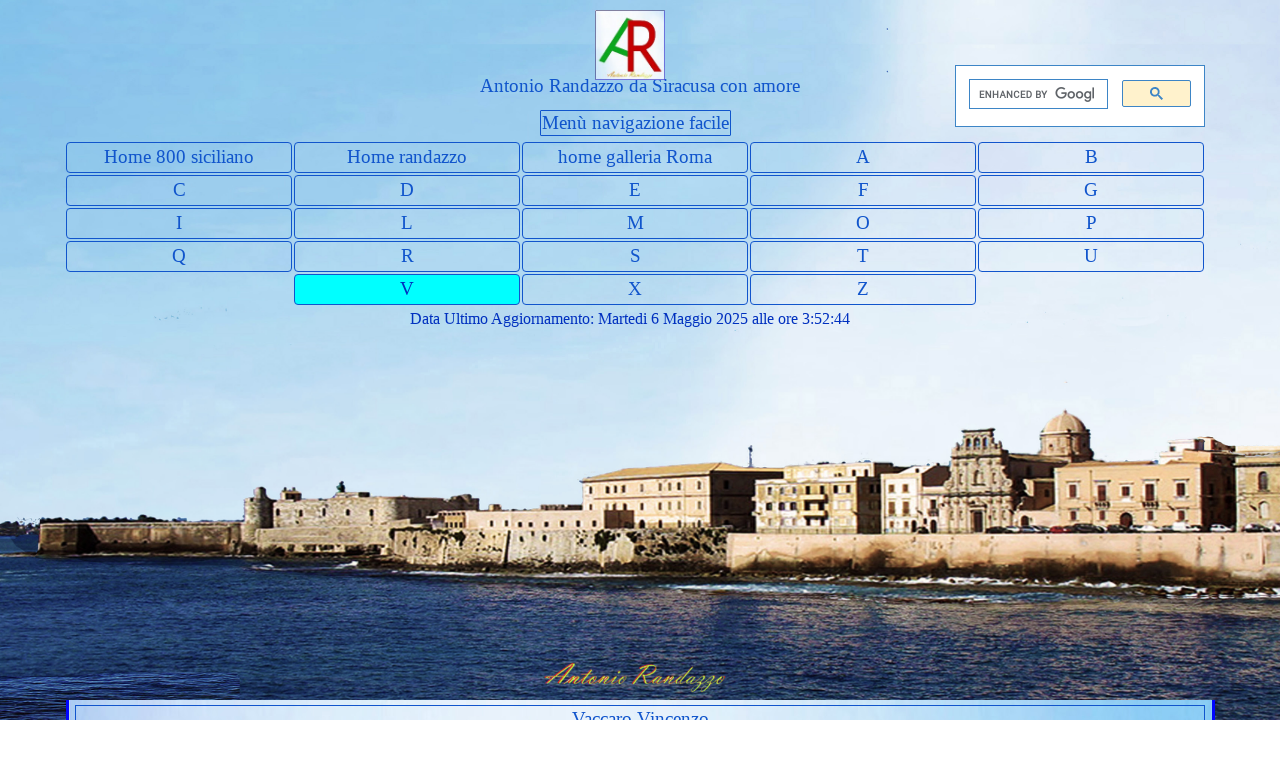

--- FILE ---
content_type: text/html
request_url: https://www.antoniorandazzo.it/800siciliano/vaccaro-vincenzo.html
body_size: 26664
content:
<!DOCTYPE html><!-- HTML5 -->
<html prefix="og: http://ogp.me/ns#" lang="it-IT" dir="ltr">
	<head>
		<title>Vaccaro Vincenzo - 800siciliano</title>
		<meta charset="utf-8" />
		<!--[if IE]><meta http-equiv="ImageToolbar" content="False" /><![endif]-->
		<meta name="author" content="Antonio Randazzo" />
		<meta name="generator" content="Incomedia WebSite X5 Pro 2020.3.8 - www.websitex5.com" />
		<meta property="og:locale" content="it" />
		<meta property="og:type" content="website" />
		<meta property="og:url" content="https://www.antoniorandazzo.it/800siciliano/vaccaro-vincenzo.html" />
		<meta property="og:title" content="Vaccaro Vincenzo" />
		<meta property="og:site_name" content="800siciliano" />
		<meta property="og:image" content="https://www.antoniorandazzo.it/800siciliano/favImage.png" />
		<meta property="og:image:type" content="image/png">
		<meta property="og:image:width" content="567">
		<meta property="og:image:height" content="567">
		<meta name="viewport" content="width=device-width, initial-scale=1" />
		
		<link rel="stylesheet" href="style/reset.css?2020-3-8-1" media="screen,print" />
		<link rel="stylesheet" href="style/print.css?2020-3-8-1" media="print" />
		<link rel="stylesheet" href="style/style.css?2020-3-8-1" media="screen,print" />
		<link rel="stylesheet" href="style/template.css?2020-3-8-1" media="screen" />
		<link rel="stylesheet" href="pcss/vaccaro-vincenzo.css?2020-3-8-1-638821072669435036" media="screen,print" />
		<script src="res/jquery.js?2020-3-8-1"></script>
		<script src="res/x5engine.js?2020-3-8-1" data-files-version="2020-3-8-1"></script>
		<script>
			window.onload = function(){ checkBrowserCompatibility('Il Browser che stai utilizzando non supporta le funzionalità richieste per visualizzare questo Sito.','Il Browser che stai utilizzando potrebbe non supportare le funzionalità richieste per visualizzare questo Sito.','[1]Aggiorna il tuo browser[/1] oppure [2]procedi ugualmente[/2].','http://outdatedbrowser.com/'); };
			x5engine.utils.currentPagePath = 'vaccaro-vincenzo.html';
			x5engine.boot.push(function () { x5engine.imPageToTop.initializeButton({}); });
		</script>
		<link rel="icon" href="favicon.png?2020-3-8-1-638821072669139285" type="image/png" />
	</head>
	<body>
		<div id="imPageExtContainer">
			<div id="imPageIntContainer">
				<div id="imHeaderBg"></div>
				<div id="imFooterBg"></div>
				<div id="imPage">
					<header id="imHeader">
						<h1 class="imHidden">Vaccaro Vincenzo - 800siciliano</h1>
						<div id="imHeaderObjects"><div id="imHeader_imHTMLObject_02_wrapper" class="template-object-wrapper"><div id="imHeader_imHTMLObject_02" class="imHTMLObject" style="text-align: center; width: 100%; overflow: hidden;"><script async src="https://cse.google.com/cse.js?cx=008100191019138695772:tvsqxrpfh3a"></script>
<div class="gcse-search"></div>
</div></div><div id="imHeader_imMenuObject_05_wrapper" class="template-object-wrapper"><!-- UNSEARCHABLE --><div id="imHeader_imMenuObject_05"><div id="imHeader_imMenuObject_05_container"><div class="hamburger-button hamburger-component"><div><div><div class="hamburger-bar"></div><div class="hamburger-bar"></div><div class="hamburger-bar"></div></div></div></div><div class="hamburger-menu-background-container hamburger-component">
	<div class="hamburger-menu-background menu-mobile menu-mobile-animated hidden">
		<div class="hamburger-menu-close-button"><span>&times;</span></div>
	</div>
</div>
<ul class="menu-mobile-animated hidden">
	<li class="imMnMnFirst imPage" data-link-paths=",/800siciliano/index.html,/800siciliano/">
<div class="label-wrapper">
<div class="label-inner-wrapper">
		<a class="label" href="index.html">
Home 800 siciliano		</a>
</div>
</div>
	</li><li class="imMnMnMiddle imLevel" data-link-hash="733629890"><div class="label-wrapper"><div class="label-inner-wrapper"><a href="https://www.antoniorandazzo.it/index.html" class="label">Home randazzo</a></div></div></li><li class="imMnMnMiddle imLevel" data-link-hash="1136256979"><div class="label-wrapper"><div class="label-inner-wrapper"><a href="https://www.antoniorandazzo.it/a-g-romasiracusa/index.html" class="label">home galleria Roma</a></div></div></li><li class="imMnMnMiddle imLevel"><div class="label-wrapper"><div class="label-inner-wrapper"><span class="label">A</span></div></div><ul data-original-position="open-bottom" class="open-bottom" style="" >
	<li class="imMnMnFirst imPage" data-link-paths=",/800siciliano/abate-alessandro.html">
<div class="label-wrapper">
<div class="label-inner-wrapper">
		<a class="label" href="abate-alessandro.html">
Abate Alessandro		</a>
</div>
</div>
	</li><li class="imMnMnMiddle imPage" data-link-paths=",/800siciliano/abate-cristaldi-domenico.html">
<div class="label-wrapper">
<div class="label-inner-wrapper">
		<a class="label" href="abate-cristaldi-domenico.html">
Abate Cristaldi Domenico		</a>
</div>
</div>
	</li><li class="imMnMnMiddle imPage" data-link-paths=",/800siciliano/aguglia-pietro.html">
<div class="label-wrapper">
<div class="label-inner-wrapper">
		<a class="label" href="aguglia-pietro.html">
Aguglia Pietro		</a>
</div>
</div>
	</li><li class="imMnMnMiddle imPage" data-link-paths=",/800siciliano/aly-console-salvatore.html">
<div class="label-wrapper">
<div class="label-inner-wrapper">
		<a class="label" href="aly-console-salvatore.html">
Aly Console Salvatore		</a>
</div>
</div>
	</li><li class="imMnMnMiddle imPage" data-link-paths=",/800siciliano/aloi-roberto.html">
<div class="label-wrapper">
<div class="label-inner-wrapper">
		<a class="label" href="aloi-roberto.html">
Aloi Roberto		</a>
</div>
</div>
	</li><li class="imMnMnMiddle imPage" data-link-paths=",/800siciliano/aloysio-juvara-tommaso.html">
<div class="label-wrapper">
<div class="label-inner-wrapper">
		<a class="label" href="aloysio-juvara-tommaso.html">
Aloysio Juvara Tommaso		</a>
</div>
</div>
	</li><li class="imMnMnMiddle imPage" data-link-paths=",/800siciliano/amon-rosalia.html">
<div class="label-wrapper">
<div class="label-inner-wrapper">
		<a class="label" href="amon-rosalia.html">
Amon Rosalia		</a>
</div>
</div>
	</li><li class="imMnMnMiddle imPage" data-link-paths=",/800siciliano/amorelli-alfonso.html">
<div class="label-wrapper">
<div class="label-inner-wrapper">
		<a class="label" href="amorelli-alfonso.html">
Amorelli Alfonso		</a>
</div>
</div>
	</li><li class="imMnMnMiddle imPage" data-link-paths=",/800siciliano/anastasi-franco.html">
<div class="label-wrapper">
<div class="label-inner-wrapper">
		<a class="label" href="anastasi-franco.html">
Anastasi Franco		</a>
</div>
</div>
	</li><li class="imMnMnMiddle imPage" data-link-paths=",/800siciliano/anguissola-bianca.html">
<div class="label-wrapper">
<div class="label-inner-wrapper">
		<a class="label" href="anguissola-bianca.html">
Anguissola Bianca		</a>
</div>
</div>
	</li><li class="imMnMnMiddle imPage" data-link-paths=",/800siciliano/arancio-francesco.html">
<div class="label-wrapper">
<div class="label-inner-wrapper">
		<a class="label" href="arancio-francesco.html">
Arancio Francesco		</a>
</div>
</div>
	</li><li class="imMnMnMiddle imPage" data-link-paths=",/800siciliano/attanasio-natale.html">
<div class="label-wrapper">
<div class="label-inner-wrapper">
		<a class="label" href="attanasio-natale.html">
Attanasio Natale		</a>
</div>
</div>
	</li><li class="imMnMnMiddle imPage" data-link-paths=",/800siciliano/attina-agostino.html">
<div class="label-wrapper">
<div class="label-inner-wrapper">
		<a class="label" href="attina-agostino.html">
Attinà Agostino		</a>
</div>
</div>
	</li><li class="imMnMnLast imPage" data-link-paths=",/800siciliano/augugliaro-vincenzo.html">
<div class="label-wrapper">
<div class="label-inner-wrapper">
		<a class="label" href="augugliaro-vincenzo.html">
Augugliaro Vincenzo		</a>
</div>
</div>
	</li></ul></li><li class="imMnMnMiddle imLevel"><div class="label-wrapper"><div class="label-inner-wrapper"><span class="label">B</span></div></div><ul data-original-position="open-bottom" class="open-bottom" style="" >
	<li class="imMnMnFirst imPage" data-link-paths=",/800siciliano/bagnasco-giuseppe.html">
<div class="label-wrapper">
<div class="label-inner-wrapper">
		<a class="label" href="bagnasco-giuseppe.html">
Bagnasco Giuseppe		</a>
</div>
</div>
	</li><li class="imMnMnMiddle imPage" data-link-paths=",/800siciliano/barba-luigi.html">
<div class="label-wrapper">
<div class="label-inner-wrapper">
		<a class="label" href="barba-luigi.html">
Barba Luigi		</a>
</div>
</div>
	</li><li class="imMnMnMiddle imPage" data-link-paths=",/800siciliano/barone-antonio.html">
<div class="label-wrapper">
<div class="label-inner-wrapper">
		<a class="label" href="barone-antonio.html">
Barone Antonio		</a>
</div>
</div>
	</li><li class="imMnMnMiddle imPage" data-link-paths=",/800siciliano/barone-giuseppe.html">
<div class="label-wrapper">
<div class="label-inner-wrapper">
		<a class="label" href="barone-giuseppe.html">
Barone Giuseppe		</a>
</div>
</div>
	</li><li class="imMnMnMiddle imPage" data-link-paths=",/800siciliano/basile-ernesto.html">
<div class="label-wrapper">
<div class="label-inner-wrapper">
		<a class="label" href="basile-ernesto.html">
Basile Ernesto		</a>
</div>
</div>
	</li><li class="imMnMnMiddle imPage" data-link-paths=",/800siciliano/battaglia-carlo.html">
<div class="label-wrapper">
<div class="label-inner-wrapper">
		<a class="label" href="battaglia-carlo.html">
Battaglia Carlo		</a>
</div>
</div>
	</li><li class="imMnMnMiddle imPage" data-link-paths=",/800siciliano/battiato-bartolo.html">
<div class="label-wrapper">
<div class="label-inner-wrapper">
		<a class="label" href="battiato-bartolo.html">
Battiato Bartolo		</a>
</div>
</div>
	</li><li class="imMnMnMiddle imPage" data-link-paths=",/800siciliano/beltrandi-sella-giulia.html">
<div class="label-wrapper">
<div class="label-inner-wrapper">
		<a class="label" href="beltrandi-sella-giulia.html">
Beltrandi Sella Giulia		</a>
</div>
</div>
	</li><li class="imMnMnMiddle imPage" data-link-paths=",/800siciliano/bevilacqua-alberto.html">
<div class="label-wrapper">
<div class="label-inner-wrapper">
		<a class="label" href="bevilacqua-alberto.html">
Bevilacqua Alberto		</a>
</div>
</div>
	</li><li class="imMnMnMiddle imPage" data-link-paths=",/800siciliano/bevilotti-giulio-cesare.html">
<div class="label-wrapper">
<div class="label-inner-wrapper">
		<a class="label" href="bevilotti-giulio-cesare.html">
Bevilotti Giulio Cesare		</a>
</div>
</div>
	</li><li class="imMnMnMiddle imPage" data-link-paths=",/800siciliano/bonaccorsi-antonio.html">
<div class="label-wrapper">
<div class="label-inner-wrapper">
		<a class="label" href="bonaccorsi-antonio.html">
Bonaccorsi Antonio		</a>
</div>
</div>
	</li><li class="imMnMnMiddle imPage" data-link-paths=",/800siciliano/bonanno-zuccaro-giuseppe.html">
<div class="label-wrapper">
<div class="label-inner-wrapper">
		<a class="label" href="bonanno-zuccaro-giuseppe.html">
Bonanno Zuccaro Giuseppe		</a>
</div>
</div>
	</li><li class="imMnMnMiddle imPage" data-link-paths=",/800siciliano/bongiovanni-giacomo.html">
<div class="label-wrapper">
<div class="label-inner-wrapper">
		<a class="label" href="bongiovanni-giacomo.html">
Bongiovanni Giacomo		</a>
</div>
</div>
	</li><li class="imMnMnMiddle imPage" data-link-paths=",/800siciliano/bongiovanni-salvatore.html">
<div class="label-wrapper">
<div class="label-inner-wrapper">
		<a class="label" href="bongiovanni-salvatore.html">
Bongiovanni Salvatore		</a>
</div>
</div>
	</li><li class="imMnMnMiddle imPage" data-link-paths=",/800siciliano/bracco-di-chiosi-ruggero.html">
<div class="label-wrapper">
<div class="label-inner-wrapper">
		<a class="label" href="bracco-di-chiosi-ruggero.html">
Bracco Di Chiosi Ruggero		</a>
</div>
</div>
	</li><li class="imMnMnMiddle imPage" data-link-paths=",/800siciliano/brusa-gaetano.html">
<div class="label-wrapper">
<div class="label-inner-wrapper">
		<a class="label" href="brusa-gaetano.html">
Brusà Gaetano		</a>
</div>
</div>
	</li><li class="imMnMnLast imPage" data-link-paths=",/800siciliano/buonpensiere-emilio-claudio.html">
<div class="label-wrapper">
<div class="label-inner-wrapper">
		<a class="label" href="buonpensiere-emilio-claudio.html">
Buonpensiere Emilio Claudio		</a>
</div>
</div>
	</li></ul></li><li class="imMnMnMiddle imLevel"><div class="label-wrapper"><div class="label-inner-wrapper"><span class="label">C</span></div></div><ul data-original-position="open-bottom" class="open-bottom" style="" >
	<li class="imMnMnFirst imPage" data-link-paths=",/800siciliano/calascibetta-paolo.html">
<div class="label-wrapper">
<div class="label-inner-wrapper">
		<a class="label" href="calascibetta-paolo.html">
Calascibetta Paolo		</a>
</div>
</div>
	</li><li class="imMnMnMiddle imPage" data-link-paths=",/800siciliano/calderoni-p.-casimiro.html">
<div class="label-wrapper">
<div class="label-inner-wrapper">
		<a class="label" href="calderoni-p.-casimiro.html">
Calderoni P. Casimiro		</a>
</div>
</div>
	</li><li class="imMnMnMiddle imPage" data-link-paths=",/800siciliano/camarda-francesco.html">
<div class="label-wrapper">
<div class="label-inner-wrapper">
		<a class="label" href="camarda-francesco.html">
Camarda Francesco		</a>
</div>
</div>
	</li><li class="imMnMnMiddle imPage" data-link-paths=",/800siciliano/cammarano-giuseppe.html">
<div class="label-wrapper">
<div class="label-inner-wrapper">
		<a class="label" href="cammarano-giuseppe.html">
Cammarano Giuseppe		</a>
</div>
</div>
	</li><li class="imMnMnMiddle imPage" data-link-paths=",/800siciliano/camuccini-vincenzo.html">
<div class="label-wrapper">
<div class="label-inner-wrapper">
		<a class="label" href="camuccini-vincenzo.html">
Camuccini Vincenzo		</a>
</div>
</div>
	</li><li class="imMnMnMiddle imPage" data-link-paths=",/800siciliano/canni-antonio.html">
<div class="label-wrapper">
<div class="label-inner-wrapper">
		<a class="label" href="canni-antonio.html">
Cannì Antonio		</a>
</div>
</div>
	</li><li class="imMnMnMiddle imPage" data-link-paths=",/800siciliano/cappadonia-giuseppe.html">
<div class="label-wrapper">
<div class="label-inner-wrapper">
		<a class="label" href="cappadonia-giuseppe.html">
Cappadonia Giuseppe		</a>
</div>
</div>
	</li><li class="imMnMnMiddle imPage" data-link-paths=",/800siciliano/carbonaro-raffaele.html">
<div class="label-wrapper">
<div class="label-inner-wrapper">
		<a class="label" href="carbonaro-raffaele.html">
Carbonaro Raffaele		</a>
</div>
</div>
	</li><li class="imMnMnMiddle imPage" data-link-paths=",/800siciliano/carini-giovan-battista.html">
<div class="label-wrapper">
<div class="label-inner-wrapper">
		<a class="label" href="carini-giovan-battista.html">
Carini Giovan Battista		</a>
</div>
</div>
	</li><li class="imMnMnMiddle imPage" data-link-paths=",/800siciliano/carta-giuseppe.html">
<div class="label-wrapper">
<div class="label-inner-wrapper">
		<a class="label" href="carta-giuseppe.html">
Carta Giuseppe		</a>
</div>
</div>
	</li><li class="imMnMnMiddle imPage" data-link-paths=",/800siciliano/carta-natale.html">
<div class="label-wrapper">
<div class="label-inner-wrapper">
		<a class="label" href="carta-natale.html">
Carta Natale		</a>
</div>
</div>
	</li><li class="imMnMnMiddle imPage" data-link-paths=",/800siciliano/castellana-rodolfo.html">
<div class="label-wrapper">
<div class="label-inner-wrapper">
		<a class="label" href="castellana-rodolfo.html">
Castellana Rodolfo		</a>
</div>
</div>
	</li><li class="imMnMnMiddle imPage" data-link-paths=",/800siciliano/castro-leo.html">
<div class="label-wrapper">
<div class="label-inner-wrapper">
		<a class="label" href="castro-leo.html">
Castro Leo		</a>
</div>
</div>
	</li><li class="imMnMnMiddle imPage" data-link-paths=",/800siciliano/catalano-eustachio.html">
<div class="label-wrapper">
<div class="label-inner-wrapper">
		<a class="label" href="catalano-eustachio.html">
Catalano Eustachio		</a>
</div>
</div>
	</li><li class="imMnMnMiddle imPage" data-link-paths=",/800siciliano/catti-aurelio.html">
<div class="label-wrapper">
<div class="label-inner-wrapper">
		<a class="label" href="catti-aurelio.html">
Catti Aurelio		</a>
</div>
</div>
	</li><li class="imMnMnMiddle imPage" data-link-paths=",/800siciliano/catti-michele.html">
<div class="label-wrapper">
<div class="label-inner-wrapper">
		<a class="label" href="catti-michele.html">
Catti Michele		</a>
</div>
</div>
	</li><li class="imMnMnMiddle imPage" data-link-paths=",/800siciliano/cavallaro-enrico.html">
<div class="label-wrapper">
<div class="label-inner-wrapper">
		<a class="label" href="cavallaro-enrico.html">
Cavallaro Enrico		</a>
</div>
</div>
	</li><li class="imMnMnMiddle imPage" data-link-paths=",/800siciliano/cavallaro-giuseppe.html">
<div class="label-wrapper">
<div class="label-inner-wrapper">
		<a class="label" href="cavallaro-giuseppe.html">
Cavallaro Giuseppe		</a>
</div>
</div>
	</li><li class="imMnMnMiddle imPage" data-link-paths=",/800siciliano/cercone-ettore.html">
<div class="label-wrapper">
<div class="label-inner-wrapper">
		<a class="label" href="cercone-ettore.html">
Cercone Ettore		</a>
</div>
</div>
	</li><li class="imMnMnMiddle imPage" data-link-paths=",/800siciliano/civiletti-benedetto.html">
<div class="label-wrapper">
<div class="label-inner-wrapper">
		<a class="label" href="civiletti-benedetto.html">
Civiletti Benedetto		</a>
</div>
</div>
	</li><li class="imMnMnMiddle imPage" data-link-paths=",/800siciliano/civiletti-pasquale.html">
<div class="label-wrapper">
<div class="label-inner-wrapper">
		<a class="label" href="civiletti-pasquale.html">
Civiletti Pasquale		</a>
</div>
</div>
	</li><li class="imMnMnMiddle imPage" data-link-paths=",/800siciliano/chiaramida-carlo-michele.html">
<div class="label-wrapper">
<div class="label-inner-wrapper">
		<a class="label" href="chiaramida-carlo-michele.html">
Chiaramida Carlo Michele		</a>
</div>
</div>
	</li><li class="imMnMnMiddle imPage" data-link-paths=",/800siciliano/conti-giacomo.html">
<div class="label-wrapper">
<div class="label-inner-wrapper">
		<a class="label" href="conti-giacomo.html">
Conti Giacomo		</a>
</div>
</div>
	</li><li class="imMnMnMiddle imPage" data-link-paths=",/800siciliano/corona-vittorio.html">
<div class="label-wrapper">
<div class="label-inner-wrapper">
		<a class="label" href="corona-vittorio.html">
Corona Vittorio		</a>
</div>
</div>
	</li><li class="imMnMnMiddle imPage" data-link-paths=",/800siciliano/corsini-gaetano.html">
<div class="label-wrapper">
<div class="label-inner-wrapper">
		<a class="label" href="corsini-gaetano.html">
Corsini Gaetano		</a>
</div>
</div>
	</li><li class="imMnMnMiddle imPage" data-link-paths=",/800siciliano/cortegiani-michele.html">
<div class="label-wrapper">
<div class="label-inner-wrapper">
		<a class="label" href="cortegiani-michele.html">
Cortegiani Michele		</a>
</div>
</div>
	</li><li class="imMnMnMiddle imPage" data-link-paths=",/800siciliano/corvaja-salvatore.html">
<div class="label-wrapper">
<div class="label-inner-wrapper">
		<a class="label" href="corvaja-salvatore.html">
Corvaja Salvatore		</a>
</div>
</div>
	</li><li class="imMnMnMiddle imPage" data-link-paths=",/800siciliano/costa-ettore.html">
<div class="label-wrapper">
<div class="label-inner-wrapper">
		<a class="label" href="costa-ettore.html">
Costa Ettore		</a>
</div>
</div>
	</li><li class="imMnMnMiddle imPage" data-link-paths=",/800siciliano/costantini-virgilio-brunone.html">
<div class="label-wrapper">
<div class="label-inner-wrapper">
		<a class="label" href="costantini-virgilio-brunone.html">
Costantini Virgilio Brunone		</a>
</div>
</div>
	</li><li class="imMnMnMiddle imPage" data-link-paths=",/800siciliano/cottone-salvatore.html">
<div class="label-wrapper">
<div class="label-inner-wrapper">
		<a class="label" href="cottone-salvatore.html">
Cottone Salvatore		</a>
</div>
</div>
	</li><li class="imMnMnMiddle imPage" data-link-paths=",/800siciliano/cumbo-ettore.html">
<div class="label-wrapper">
<div class="label-inner-wrapper">
		<a class="label" href="cumbo-ettore.html">
Cumbo Ettore		</a>
</div>
</div>
	</li><li class="imMnMnLast imPage" data-link-paths=",/800siciliano/cutrona-francesco.html">
<div class="label-wrapper">
<div class="label-inner-wrapper">
		<a class="label" href="cutrona-francesco.html">
Cutrona Francesco		</a>
</div>
</div>
	</li></ul></li><li class="imMnMnMiddle imLevel"><div class="label-wrapper"><div class="label-inner-wrapper"><span class="label">D</span></div></div><ul data-original-position="open-bottom" class="open-bottom" style="" >
	<li class="imMnMnFirst imPage" data-link-paths=",/800siciliano/d-agata-angelo.html">
<div class="label-wrapper">
<div class="label-inner-wrapper">
		<a class="label" href="d-agata-angelo.html">
D&#39;Agata Angelo		</a>
</div>
</div>
	</li><li class="imMnMnMiddle imPage" data-link-paths=",/800siciliano/damaggio-giovanni.html">
<div class="label-wrapper">
<div class="label-inner-wrapper">
		<a class="label" href="damaggio-giovanni.html">
Damaggio Giovanni		</a>
</div>
</div>
	</li><li class="imMnMnMiddle imPage" data-link-paths=",/800siciliano/d-amico-giuseppe.html">
<div class="label-wrapper">
<div class="label-inner-wrapper">
		<a class="label" href="d-amico-giuseppe.html">
D&#39;Amico Giuseppe		</a>
</div>
</div>
	</li><li class="imMnMnMiddle imPage" data-link-paths=",/800siciliano/d-angelo-giuseppe.html">
<div class="label-wrapper">
<div class="label-inner-wrapper">
		<a class="label" href="d-angelo-giuseppe.html">
D&#39;Angelo Giuseppe		</a>
</div>
</div>
	</li><li class="imMnMnMiddle imPage" data-link-paths=",/800siciliano/d-anna-vito.html">
<div class="label-wrapper">
<div class="label-inner-wrapper">
		<a class="label" href="d-anna-vito.html">
D&#39;Anna Vito		</a>
</div>
</div>
	</li><li class="imMnMnMiddle imPage" data-link-paths=",/800siciliano/d-antoni-andrea.html">
<div class="label-wrapper">
<div class="label-inner-wrapper">
		<a class="label" href="d-antoni-andrea.html">
D&#39;Antoni Andrea		</a>
</div>
</div>
	</li><li class="imMnMnMiddle imPage" data-link-paths=",/800siciliano/de-caro-giovanni.html">
<div class="label-wrapper">
<div class="label-inner-wrapper">
		<a class="label" href="de-caro-giovanni.html">
De Caro Giovanni		</a>
</div>
</div>
	</li><li class="imMnMnMiddle imPage" data-link-paths=",/800siciliano/de-francisco-pietro.html">
<div class="label-wrapper">
<div class="label-inner-wrapper">
		<a class="label" href="de-francisco-pietro.html">
De Francisco Pietro		</a>
</div>
</div>
	</li><li class="imMnMnMiddle imPage" data-link-paths=",/800siciliano/de-maria-bergler-ettore.html">
<div class="label-wrapper">
<div class="label-inner-wrapper">
		<a class="label" href="de-maria-bergler-ettore.html">
De Maria Bergler Ettore		</a>
</div>
</div>
	</li><li class="imMnMnMiddle imPage" data-link-paths=",/800siciliano/de-lisi-domenico.html">
<div class="label-wrapper">
<div class="label-inner-wrapper">
		<a class="label" href="de-lisi-domenico.html">
De Lisi Domenico		</a>
</div>
</div>
	</li><li class="imMnMnMiddle imPage" data-link-paths=",/800siciliano/de-luca-domenico.html">
<div class="label-wrapper">
<div class="label-inner-wrapper">
		<a class="label" href="de-luca-domenico.html">
De Luca Domenico		</a>
</div>
</div>
	</li><li class="imMnMnMiddle imPage" data-link-paths=",/800siciliano/de-stefani.html">
<div class="label-wrapper">
<div class="label-inner-wrapper">
		<a class="label" href="de-stefani.html">
De Stefani		</a>
</div>
</div>
	</li><li class="imMnMnMiddle imPage" data-link-paths=",/800siciliano/de-rubelli-giuseppe.html">
<div class="label-wrapper">
<div class="label-inner-wrapper">
		<a class="label" href="de-rubelli-giuseppe.html">
De Rubelli Giuseppe		</a>
</div>
</div>
	</li><li class="imMnMnMiddle imPage" data-link-paths=",/800siciliano/di-giovanni-giuseppe.html">
<div class="label-wrapper">
<div class="label-inner-wrapper">
		<a class="label" href="di-giovanni-giuseppe.html">
Di Giovanni Giuseppe		</a>
</div>
</div>
	</li><li class="imMnMnMiddle imPage" data-link-paths=",/800siciliano/di-giovanni-luigi.html">
<div class="label-wrapper">
<div class="label-inner-wrapper">
		<a class="label" href="di-giovanni-luigi.html">
Di Giovanni Luigi		</a>
</div>
</div>
	</li><li class="imMnMnMiddle imPage" data-link-paths=",/800siciliano/di-grazia-gaetano.html">
<div class="label-wrapper">
<div class="label-inner-wrapper">
		<a class="label" href="di-grazia-gaetano.html">
Di Grazia Gaetano		</a>
</div>
</div>
	</li><li class="imMnMnMiddle imPage" data-link-paths=",/800siciliano/di-naro-nicolo.html">
<div class="label-wrapper">
<div class="label-inner-wrapper">
		<a class="label" href="di-naro-nicolo.html">
Di Naro Nicolò		</a>
</div>
</div>
	</li><li class="imMnMnLast imPage" data-link-paths=",/800siciliano/di-primeglio-umberto.html">
<div class="label-wrapper">
<div class="label-inner-wrapper">
		<a class="label" href="di-primeglio-umberto.html">
Di Primeglio Umberto		</a>
</div>
</div>
	</li></ul></li><li class="imMnMnMiddle imLevel"><div class="label-wrapper"><div class="label-inner-wrapper"><span class="label">E</span></div></div><ul data-original-position="open-bottom" class="open-bottom" style="" >
	<li class="imMnMnFirst imPage" data-link-paths=",/800siciliano/enea-giuseppe.html">
<div class="label-wrapper">
<div class="label-inner-wrapper">
		<a class="label" href="enea-giuseppe.html">
Enea Giuseppe		</a>
</div>
</div>
	</li><li class="imMnMnLast imPage" data-link-paths=",/800siciliano/errante-giuseppe.html">
<div class="label-wrapper">
<div class="label-inner-wrapper">
		<a class="label" href="errante-giuseppe.html">
Errante Giuseppe		</a>
</div>
</div>
	</li></ul></li><li class="imMnMnMiddle imLevel"><div class="label-wrapper"><div class="label-inner-wrapper"><span class="label">F</span></div></div><ul data-original-position="open-bottom" class="open-bottom" style="" >
	<li class="imMnMnFirst imPage" data-link-paths=",/800siciliano/fassari-anna.html">
<div class="label-wrapper">
<div class="label-inner-wrapper">
		<a class="label" href="fassari-anna.html">
Fassari Anna		</a>
</div>
</div>
	</li><li class="imMnMnMiddle imPage" data-link-paths=",/800siciliano/federici-fanny.html">
<div class="label-wrapper">
<div class="label-inner-wrapper">
		<a class="label" href="federici-fanny.html">
Federici Fanny		</a>
</div>
</div>
	</li><li class="imMnMnMiddle imPage" data-link-paths=",/800siciliano/fergola-francesco.html">
<div class="label-wrapper">
<div class="label-inner-wrapper">
		<a class="label" href="fergola-francesco.html">
Fergola Francesco		</a>
</div>
</div>
	</li><li class="imMnMnMiddle imPage" data-link-paths=",/800siciliano/finocchiaro.html">
<div class="label-wrapper">
<div class="label-inner-wrapper">
		<a class="label" href="finocchiaro.html">
Finocchiaro		</a>
</div>
</div>
	</li><li class="imMnMnLast imPage" data-link-paths=",/800siciliano/frangiamore-salvatore.html">
<div class="label-wrapper">
<div class="label-inner-wrapper">
		<a class="label" href="frangiamore-salvatore.html">
Frangiamore Salvatore		</a>
</div>
</div>
	</li></ul></li><li class="imMnMnMiddle imLevel"><div class="label-wrapper"><div class="label-inner-wrapper"><span class="label">G</span></div></div><ul data-original-position="open-bottom" class="open-bottom" style="" >
	<li class="imMnMnFirst imPage" data-link-paths=",/800siciliano/gagliano-giuseppe.html">
<div class="label-wrapper">
<div class="label-inner-wrapper">
		<a class="label" href="gagliano-giuseppe.html">
Gagliano Giuseppe		</a>
</div>
</div>
	</li><li class="imMnMnMiddle imPage" data-link-paths=",/800siciliano/gairoard-eugenio.html">
<div class="label-wrapper">
<div class="label-inner-wrapper">
		<a class="label" href="gairoard-eugenio.html">
Gairoard Eugenio		</a>
</div>
</div>
	</li><li class="imMnMnMiddle imPage" data-link-paths=",/800siciliano/gallina-luigi.html">
<div class="label-wrapper">
<div class="label-inner-wrapper">
		<a class="label" href="gallina-luigi.html">
Gallina Luigi		</a>
</div>
</div>
	</li><li class="imMnMnMiddle imPage" data-link-paths=",/800siciliano/gandolfo-antonio.html">
<div class="label-wrapper">
<div class="label-inner-wrapper">
		<a class="label" href="gandolfo-antonio.html">
Gandolfo Antonio		</a>
</div>
</div>
	</li><li class="imMnMnMiddle imPage" data-link-paths=",/800siciliano/gandolfo-giuseppe.html">
<div class="label-wrapper">
<div class="label-inner-wrapper">
		<a class="label" href="gandolfo-giuseppe.html">
Gandolfo Giuseppe		</a>
</div>
</div>
	</li><li class="imMnMnMiddle imPage" data-link-paths=",/800siciliano/geraci-gaetano.html">
<div class="label-wrapper">
<div class="label-inner-wrapper">
		<a class="label" href="geraci-gaetano.html">
Geraci Gaetano		</a>
</div>
</div>
	</li><li class="imMnMnMiddle imPage" data-link-paths=",/800siciliano/giaconia-salvatore.html">
<div class="label-wrapper">
<div class="label-inner-wrapper">
		<a class="label" href="giaconia-salvatore.html">
Giaconia Salvatore		</a>
</div>
</div>
	</li><li class="imMnMnMiddle imPage" data-link-paths=",/800siciliano/gianpaolo-francesco.html">
<div class="label-wrapper">
<div class="label-inner-wrapper">
		<a class="label" href="gianpaolo-francesco.html">
Gianpaolo Francesco		</a>
</div>
</div>
	</li><li class="imMnMnMiddle imPage" data-link-paths=",/800siciliano/giannone-nicolo.html">
<div class="label-wrapper">
<div class="label-inner-wrapper">
		<a class="label" href="giannone-nicolo.html">
Giannone Nicolò		</a>
</div>
</div>
	</li><li class="imMnMnMiddle imPage" data-link-paths=",/800siciliano/giarrizzo-carmelo.html">
<div class="label-wrapper">
<div class="label-inner-wrapper">
		<a class="label" href="giarrizzo-carmelo.html">
Giarrizzo Carmelo		</a>
</div>
</div>
	</li><li class="imMnMnMiddle imPage" data-link-paths=",/800siciliano/giarrizzo-mario.html">
<div class="label-wrapper">
<div class="label-inner-wrapper">
		<a class="label" href="giarrizzo-mario.html">
Giarrizzo Mario		</a>
</div>
</div>
	</li><li class="imMnMnMiddle imPage" data-link-paths=",/800siciliano/giarrizzo-michelangelo.html">
<div class="label-wrapper">
<div class="label-inner-wrapper">
		<a class="label" href="giarrizzo-michelangelo.html">
Giarrizzo Michelangelo		</a>
</div>
</div>
	</li><li class="imMnMnMiddle imPage" data-link-paths=",/800siciliano/giarruso-rosario.html">
<div class="label-wrapper">
<div class="label-inner-wrapper">
		<a class="label" href="giarruso-rosario.html">
Giarruso Rosario		</a>
</div>
</div>
	</li><li class="imMnMnMiddle imPage" data-link-paths=",/800siciliano/giribaldi-gabriella.html">
<div class="label-wrapper">
<div class="label-inner-wrapper">
		<a class="label" href="giribaldi-gabriella.html">
Giribaldi Gabriella		</a>
</div>
</div>
	</li><li class="imMnMnMiddle imPage" data-link-paths=",/800siciliano/giuffrida-antonio.html">
<div class="label-wrapper">
<div class="label-inner-wrapper">
		<a class="label" href="giuffrida-antonio.html">
Giuffrida Antonio		</a>
</div>
</div>
	</li><li class="imMnMnMiddle imPage" data-link-paths=",/800siciliano/grasso-giovanni.html">
<div class="label-wrapper">
<div class="label-inner-wrapper">
		<a class="label" href="grasso-giovanni.html">
Grasso Giovanni		</a>
</div>
</div>
	</li><li class="imMnMnMiddle imPage" data-link-paths=",/800siciliano/gregorietti-salvatore.html">
<div class="label-wrapper">
<div class="label-inner-wrapper">
		<a class="label" href="gregorietti-salvatore.html">
Gregorietti Salvatore		</a>
</div>
</div>
	</li><li class="imMnMnMiddle imPage" data-link-paths=",/800siciliano/griglio-borgna-rosa.html">
<div class="label-wrapper">
<div class="label-inner-wrapper">
		<a class="label" href="griglio-borgna-rosa.html">
Griglio Borgna Rosa		</a>
</div>
</div>
	</li><li class="imMnMnMiddle imPage" data-link-paths=",/800siciliano/grimaldi-salvatore.html">
<div class="label-wrapper">
<div class="label-inner-wrapper">
		<a class="label" href="grimaldi-salvatore.html">
Grimaldi Salvatore		</a>
</div>
</div>
	</li><li class="imMnMnMiddle imPage" data-link-paths=",/800siciliano/guarino-antonio.html">
<div class="label-wrapper">
<div class="label-inner-wrapper">
		<a class="label" href="guarino-antonio.html">
Guarino Antonio		</a>
</div>
</div>
	</li><li class="imMnMnMiddle imPage" data-link-paths=",/800siciliano/guzzardi-giuseppe.html">
<div class="label-wrapper">
<div class="label-inner-wrapper">
		<a class="label" href="guzzardi-giuseppe.html">
Guzzardi Giuseppe		</a>
</div>
</div>
	</li><li class="imMnMnLast imPage" data-link-paths=",/800siciliano/guzzone-sebastiano.html">
<div class="label-wrapper">
<div class="label-inner-wrapper">
		<a class="label" href="guzzone-sebastiano.html">
Guzzone Sebastiano		</a>
</div>
</div>
	</li></ul></li><li class="imMnMnMiddle imLevel"><div class="label-wrapper"><div class="label-inner-wrapper"><span class="label">I</span></div></div><ul data-original-position="open-bottom" class="open-bottom" style="" >
	<li class="imMnMnFirst imPage" data-link-paths=",/800siciliano/inzoli-pietro.html">
<div class="label-wrapper">
<div class="label-inner-wrapper">
		<a class="label" href="inzoli-pietro.html">
Inzoli Pietro		</a>
</div>
</div>
	</li><li class="imMnMnLast imPage" data-link-paths=",/800siciliano/jerone-angelo.html">
<div class="label-wrapper">
<div class="label-inner-wrapper">
		<a class="label" href="jerone-angelo.html">
Jerone Angelo		</a>
</div>
</div>
	</li></ul></li><li class="imMnMnMiddle imLevel"><div class="label-wrapper"><div class="label-inner-wrapper"><span class="label">L</span></div></div><ul data-original-position="open-bottom" class="open-bottom" style="" >
	<li class="imMnMnFirst imPage" data-link-paths=",/800siciliano/la-barbera-antonio.html">
<div class="label-wrapper">
<div class="label-inner-wrapper">
		<a class="label" href="la-barbera-antonio.html">
La Barbera Antonio		</a>
</div>
</div>
	</li><li class="imMnMnMiddle imPage" data-link-paths=",/800siciliano/la-maestra-giuseppe.html">
<div class="label-wrapper">
<div class="label-inner-wrapper">
		<a class="label" href="la-maestra-giuseppe.html">
La Maestra Giuseppe		</a>
</div>
</div>
	</li><li class="imMnMnMiddle imPage" data-link-paths=",/800siciliano/la-manna-giuseppe.html">
<div class="label-wrapper">
<div class="label-inner-wrapper">
		<a class="label" href="la-manna-giuseppe.html">
La Manna Giuseppe		</a>
</div>
</div>
	</li><li class="imMnMnMiddle imPage" data-link-paths=",/800siciliano/la-spina-michele.html">
<div class="label-wrapper">
<div class="label-inner-wrapper">
		<a class="label" href="la-spina-michele.html">
La Spina Michele		</a>
</div>
</div>
	</li><li class="imMnMnMiddle imPage" data-link-paths=",/800siciliano/lazzaro-dino.html">
<div class="label-wrapper">
<div class="label-inner-wrapper">
		<a class="label" href="lazzaro-dino.html">
Lazzaro Dino		</a>
</div>
</div>
	</li><li class="imMnMnMiddle imPage" data-link-paths=",/800siciliano/lentini-giovanni--tp-.html">
<div class="label-wrapper">
<div class="label-inner-wrapper">
		<a class="label" href="lentini-giovanni--tp-.html">
Lentini Giovanni (TP)		</a>
</div>
</div>
	</li><li class="imMnMnMiddle imPage" data-link-paths=",/800siciliano/lentini-giovanni--pa-.html">
<div class="label-wrapper">
<div class="label-inner-wrapper">
		<a class="label" href="lentini-giovanni--pa-.html">
Lentini Giovanni (PA)		</a>
</div>
</div>
	</li><li class="imMnMnMiddle imPage" data-link-paths=",/800siciliano/lentini-riccardo.html">
<div class="label-wrapper">
<div class="label-inner-wrapper">
		<a class="label" href="lentini-riccardo.html">
Lentini Riccardo		</a>
</div>
</div>
	</li><li class="imMnMnMiddle imPage" data-link-paths=",/800siciliano/lentini-rocco.html">
<div class="label-wrapper">
<div class="label-inner-wrapper">
		<a class="label" href="lentini-rocco.html">
Lentini Rocco		</a>
</div>
</div>
	</li><li class="imMnMnMiddle imPage" data-link-paths=",/800siciliano/leonardi-paolo.html">
<div class="label-wrapper">
<div class="label-inner-wrapper">
		<a class="label" href="leonardi-paolo.html">
Leonardi Paolo		</a>
</div>
</div>
	</li><li class="imMnMnMiddle imPage" data-link-paths=",/800siciliano/leoni-giuseppe.html">
<div class="label-wrapper">
<div class="label-inner-wrapper">
		<a class="label" href="leoni-giuseppe.html">
Leoni Giuseppe		</a>
</div>
</div>
	</li><li class="imMnMnMiddle imPage" data-link-paths=",/800siciliano/leto-antonio.html">
<div class="label-wrapper">
<div class="label-inner-wrapper">
		<a class="label" href="leto-antonio.html">
Leto Antonio		</a>
</div>
</div>
	</li><li class="imMnMnMiddle imPage" data-link-paths=",/800siciliano/liardo-filippo.html">
<div class="label-wrapper">
<div class="label-inner-wrapper">
		<a class="label" href="liardo-filippo.html">
Liardo Filippo		</a>
</div>
</div>
	</li><li class="imMnMnMiddle imPage" data-link-paths=",/800siciliano/liberti-gravina-pasquale.html">
<div class="label-wrapper">
<div class="label-inner-wrapper">
		<a class="label" href="liberti-gravina-pasquale.html">
Liberti Gravina Pasquale		</a>
</div>
</div>
	</li><li class="imMnMnMiddle imPage" data-link-paths=",/800siciliano/licata-antonio.html">
<div class="label-wrapper">
<div class="label-inner-wrapper">
		<a class="label" href="licata-antonio.html">
Licata Antonio		</a>
</div>
</div>
	</li><li class="imMnMnMiddle imPage" data-link-paths=",/800siciliano/liotta-pasquale-cristaldi.html">
<div class="label-wrapper">
<div class="label-inner-wrapper">
		<a class="label" href="liotta-pasquale-cristaldi.html">
Liotta Pasquale Cristaldi		</a>
</div>
</div>
	</li><li class="imMnMnMiddle imPage" data-link-paths=",/800siciliano/lo-castro-giovanni.html">
<div class="label-wrapper">
<div class="label-inner-wrapper">
		<a class="label" href="lo-castro-giovanni.html">
Lo Castro Giovanni		</a>
</div>
</div>
	</li><li class="imMnMnMiddle imPage" data-link-paths=",/800siciliano/lo-forte-salvatore.html">
<div class="label-wrapper">
<div class="label-inner-wrapper">
		<a class="label" href="lo-forte-salvatore.html">
Lo Forte Salvatore		</a>
</div>
</div>
	</li><li class="imMnMnMiddle imPage" data-link-paths=",/800siciliano/lojacono-francesco.html">
<div class="label-wrapper">
<div class="label-inner-wrapper">
		<a class="label" href="lojacono-francesco.html">
Lojacono Francesco		</a>
</div>
</div>
	</li><li class="imMnMnMiddle imPage" data-link-paths=",/800siciliano/lo-jacono-luigi.html">
<div class="label-wrapper">
<div class="label-inner-wrapper">
		<a class="label" href="lo-jacono-luigi.html">
Lo Jacono Luigi		</a>
</div>
</div>
	</li><li class="imMnMnMiddle imPage" data-link-paths=",/800siciliano/lojacono-pojero-roberto.html">
<div class="label-wrapper">
<div class="label-inner-wrapper">
		<a class="label" href="lojacono-pojero-roberto.html">
Lojacono Pojero Roberto		</a>
</div>
</div>
	</li><li class="imMnMnMiddle imPage" data-link-paths=",/800siciliano/lombardo-calamia-giovanni.html">
<div class="label-wrapper">
<div class="label-inner-wrapper">
		<a class="label" href="lombardo-calamia-giovanni.html">
Lombardo Calamia Giovanni		</a>
</div>
</div>
	</li><li class="imMnMnMiddle imPage" data-link-paths=",/800siciliano/longo-mancini-francesco.html">
<div class="label-wrapper">
<div class="label-inner-wrapper">
		<a class="label" href="longo-mancini-francesco.html">
Longo Mancini Francesco		</a>
</div>
</div>
	</li><li class="imMnMnLast imPage" data-link-paths=",/800siciliano/lo-presti-antonio.html">
<div class="label-wrapper">
<div class="label-inner-wrapper">
		<a class="label" href="lo-presti-antonio.html">
Lo Presti Antonio		</a>
</div>
</div>
	</li></ul></li><li class="imMnMnMiddle imLevel"><div class="label-wrapper"><div class="label-inner-wrapper"><span class="label">M</span></div></div><ul data-original-position="open-bottom" class="open-bottom" style="" >
	<li class="imMnMnFirst imPage" data-link-paths=",/800siciliano/macaluso-aldo.html">
<div class="label-wrapper">
<div class="label-inner-wrapper">
		<a class="label" href="macaluso-aldo.html">
Macaluso Aldo		</a>
</div>
</div>
	</li><li class="imMnMnMiddle imPage" data-link-paths=",/800siciliano/macaluso-rosario.html">
<div class="label-wrapper">
<div class="label-inner-wrapper">
		<a class="label" href="macaluso-rosario.html">
Macaluso Rosario		</a>
</div>
</div>
	</li><li class="imMnMnMiddle imPage" data-link-paths=",/800siciliano/maddiona-antonio.html">
<div class="label-wrapper">
<div class="label-inner-wrapper">
		<a class="label" href="maddiona-antonio.html">
Maddiona Antonio		</a>
</div>
</div>
	</li><li class="imMnMnMiddle imPage" data-link-paths=",/800siciliano/magliani-francesca.html">
<div class="label-wrapper">
<div class="label-inner-wrapper">
		<a class="label" href="magliani-francesca.html">
Magliani Francesca		</a>
</div>
</div>
	</li><li class="imMnMnMiddle imPage" data-link-paths=",/800siciliano/malerba-luigi.html">
<div class="label-wrapper">
<div class="label-inner-wrapper">
		<a class="label" href="malerba-luigi.html">
Malerba Luigi		</a>
</div>
</div>
	</li><li class="imMnMnMiddle imPage" data-link-paths=",/800siciliano/maltese-enrico.html">
<div class="label-wrapper">
<div class="label-inner-wrapper">
		<a class="label" href="maltese-enrico.html">
Maltese Enrico		</a>
</div>
</div>
	</li><li class="imMnMnMiddle imPage" data-link-paths=",/800siciliano/mancini-ardizzone-francesco.html">
<div class="label-wrapper">
<div class="label-inner-wrapper">
		<a class="label" href="mancini-ardizzone-francesco.html">
Mancini Ardizzone Francesco		</a>
</div>
</div>
	</li><li class="imMnMnMiddle imPage" data-link-paths=",/800siciliano/manno-antonio.html">
<div class="label-wrapper">
<div class="label-inner-wrapper">
		<a class="label" href="manno-antonio.html">
Manno Antonio		</a>
</div>
</div>
	</li><li class="imMnMnMiddle imPage" data-link-paths=",/800siciliano/marchese-saverio.html">
<div class="label-wrapper">
<div class="label-inner-wrapper">
		<a class="label" href="marchese-saverio.html">
Marchese Saverio		</a>
</div>
</div>
	</li><li class="imMnMnMiddle imPage" data-link-paths=",/800siciliano/marchesi-salvatore.html">
<div class="label-wrapper">
<div class="label-inner-wrapper">
		<a class="label" href="marchesi-salvatore.html">
Marchesi Salvatore		</a>
</div>
</div>
	</li><li class="imMnMnMiddle imPage" data-link-paths=",/800siciliano/marletta-giuseppe.html">
<div class="label-wrapper">
<div class="label-inner-wrapper">
		<a class="label" href="marletta-giuseppe.html">
Marletta Giuseppe		</a>
</div>
</div>
	</li><li class="imMnMnMiddle imPage" data-link-paths=",/800siciliano/martino-andrea.html">
<div class="label-wrapper">
<div class="label-inner-wrapper">
		<a class="label" href="martino-andrea.html">
Martino Andrea		</a>
</div>
</div>
	</li><li class="imMnMnMiddle imPage" data-link-paths=",/800siciliano/martorana-bernardo.html">
<div class="label-wrapper">
<div class="label-inner-wrapper">
		<a class="label" href="martorana-bernardo.html">
Martorana Bernardo		</a>
</div>
</div>
	</li><li class="imMnMnMiddle imPage" data-link-paths=",/800siciliano/massaro-filippo.html">
<div class="label-wrapper">
<div class="label-inner-wrapper">
		<a class="label" href="massaro-filippo.html">
Massaro Filippo		</a>
</div>
</div>
	</li><li class="imMnMnMiddle imPage" data-link-paths=",/800siciliano/matera-giovanni-antonio.html">
<div class="label-wrapper">
<div class="label-inner-wrapper">
		<a class="label" href="matera-giovanni-antonio.html">
Matera Giovanni Antonio		</a>
</div>
</div>
	</li><li class="imMnMnMiddle imPage" data-link-paths=",/800siciliano/meli-giuseppe.html">
<div class="label-wrapper">
<div class="label-inner-wrapper">
		<a class="label" href="meli-giuseppe.html">
Meli Giuseppe		</a>
</div>
</div>
	</li><li class="imMnMnMiddle imPage" data-link-paths=",/800siciliano/mendola-carmelo.html">
<div class="label-wrapper">
<div class="label-inner-wrapper">
		<a class="label" href="mendola-carmelo.html">
Mendola Carmelo		</a>
</div>
</div>
	</li><li class="imMnMnMiddle imPage" data-link-paths=",/800siciliano/micali-giuseppe.html">
<div class="label-wrapper">
<div class="label-inner-wrapper">
		<a class="label" href="micali-giuseppe.html">
Micali Giuseppe		</a>
</div>
</div>
	</li><li class="imMnMnMiddle imPage" data-link-paths=",/800siciliano/minasi-antonio.html">
<div class="label-wrapper">
<div class="label-inner-wrapper">
		<a class="label" href="minasi-antonio.html">
Minasi Antonio		</a>
</div>
</div>
	</li><li class="imMnMnMiddle imPage" data-link-paths=",/800siciliano/mirabella-mario.html">
<div class="label-wrapper">
<div class="label-inner-wrapper">
		<a class="label" href="mirabella-mario.html">
Mirabella Mario		</a>
</div>
</div>
	</li><li class="imMnMnMiddle imPage" data-link-paths=",/800siciliano/mistretta-giuseppe.html">
<div class="label-wrapper">
<div class="label-inner-wrapper">
		<a class="label" href="mistretta-giuseppe.html">
Mistretta Giuseppe		</a>
</div>
</div>
	</li><li class="imMnMnMiddle imPage" data-link-paths=",/800siciliano/mistretta-ignazio.html">
<div class="label-wrapper">
<div class="label-inner-wrapper">
		<a class="label" href="mistretta-ignazio.html">
Mistretta Ignazio		</a>
</div>
</div>
	</li><li class="imMnMnMiddle imPage" data-link-paths=",/800siciliano/modo-mariano.html">
<div class="label-wrapper">
<div class="label-inner-wrapper">
		<a class="label" href="modo-mariano.html">
Modò Mariano		</a>
</div>
</div>
	</li><li class="imMnMnMiddle imPage" data-link-paths=",/800siciliano/monastero-pietro.html">
<div class="label-wrapper">
<div class="label-inner-wrapper">
		<a class="label" href="monastero-pietro.html">
Monastero Pietro		</a>
</div>
</div>
	</li><li class="imMnMnMiddle imPage" data-link-paths=",/800siciliano/morosini-giorgio.html">
<div class="label-wrapper">
<div class="label-inner-wrapper">
		<a class="label" href="morosini-giorgio.html">
Morosini Giorgio		</a>
</div>
</div>
	</li><li class="imMnMnMiddle imPage" data-link-paths=",/800siciliano/mosca-giuseppe.html">
<div class="label-wrapper">
<div class="label-inner-wrapper">
		<a class="label" href="mosca-giuseppe.html">
Mosca Giuseppe		</a>
</div>
</div>
	</li><li class="imMnMnLast imPage" data-link-paths=",/800siciliano/mule-enzo.html">
<div class="label-wrapper">
<div class="label-inner-wrapper">
		<a class="label" href="mule-enzo.html">
Mulè Enzo		</a>
</div>
</div>
	</li></ul></li><li class="imMnMnMiddle imLevel"><div class="label-wrapper"><div class="label-inner-wrapper"><span class="label">O</span></div></div><ul data-original-position="open-bottom" class="open-bottom" style="" >
	<li class="imMnMnFirst imPage" data-link-paths=",/800siciliano/ognibene-francesco.html">
<div class="label-wrapper">
<div class="label-inner-wrapper">
		<a class="label" href="ognibene-francesco.html">
Ognibene Francesco		</a>
</div>
</div>
	</li><li class="imMnMnLast imPage" data-link-paths=",/800siciliano/ognibene-giuseppe.html">
<div class="label-wrapper">
<div class="label-inner-wrapper">
		<a class="label" href="ognibene-giuseppe.html">
Ognibene Giuseppe		</a>
</div>
</div>
	</li></ul></li><li class="imMnMnMiddle imLevel"><div class="label-wrapper"><div class="label-inner-wrapper"><span class="label">P</span></div></div><ul data-original-position="open-bottom" class="open-bottom" style="" >
	<li class="imMnMnFirst imPage" data-link-paths=",/800siciliano/padovani-francesco.html">
<div class="label-wrapper">
<div class="label-inner-wrapper">
		<a class="label" href="padovani-francesco.html">
Padovani Francesco		</a>
</div>
</div>
	</li><li class="imMnMnMiddle imPage" data-link-paths=",/800siciliano/paladino-giuseppe.html">
<div class="label-wrapper">
<div class="label-inner-wrapper">
		<a class="label" href="paladino-giuseppe.html">
Paladino Giuseppe		</a>
</div>
</div>
	</li><li class="imMnMnMiddle imPage" data-link-paths=",/800siciliano/panebianco-michele.html">
<div class="label-wrapper">
<div class="label-inner-wrapper">
		<a class="label" href="panebianco-michele.html">
Panebianco Michele		</a>
</div>
</div>
	</li><li class="imMnMnMiddle imPage" data-link-paths=",/800siciliano/pansini-edoardo.html">
<div class="label-wrapper">
<div class="label-inner-wrapper">
		<a class="label" href="pansini-edoardo.html">
Pansini Edoardo		</a>
</div>
</div>
	</li><li class="imMnMnMiddle imPage" data-link-paths=",/800siciliano/pardo-gennaro.html">
<div class="label-wrapper">
<div class="label-inner-wrapper">
		<a class="label" href="pardo-gennaro.html">
Pardo Gennaro		</a>
</div>
</div>
	</li><li class="imMnMnMiddle imPage" data-link-paths=",/800siciliano/patania-giuseppe.html">
<div class="label-wrapper">
<div class="label-inner-wrapper">
		<a class="label" href="patania-giuseppe.html">
Patania Giuseppe		</a>
</div>
</div>
	</li><li class="imMnMnMiddle imPage" data-link-paths=",/800siciliano/patricolo-giovanni.html">
<div class="label-wrapper">
<div class="label-inner-wrapper">
		<a class="label" href="patricolo-giovanni.html">
Patricolo Giovanni		</a>
</div>
</div>
	</li><li class="imMnMnMiddle imPage" data-link-paths=",/800siciliano/patricolo-giuseppe.html">
<div class="label-wrapper">
<div class="label-inner-wrapper">
		<a class="label" href="patricolo-giuseppe.html">
Patricolo Giuseppe		</a>
</div>
</div>
	</li><li class="imMnMnMiddle imPage" data-link-paths=",/800siciliano/patricolo-salvatore.html">
<div class="label-wrapper">
<div class="label-inner-wrapper">
		<a class="label" href="patricolo-salvatore.html">
Patricolo Salvatore		</a>
</div>
</div>
	</li><li class="imMnMnMiddle imPage" data-link-paths=",/800siciliano/pensabene-giuseppe.html">
<div class="label-wrapper">
<div class="label-inner-wrapper">
		<a class="label" href="pensabene-giuseppe.html">
Pensabene Giuseppe		</a>
</div>
</div>
	</li><li class="imMnMnMiddle imPage" data-link-paths=",/800siciliano/pepe-giuseppe.html">
<div class="label-wrapper">
<div class="label-inner-wrapper">
		<a class="label" href="pepe-giuseppe.html">
Pepe Giuseppe		</a>
</div>
</div>
	</li><li class="imMnMnMiddle imPage" data-link-paths=",/800siciliano/perdichizzi-antonino.html">
<div class="label-wrapper">
<div class="label-inner-wrapper">
		<a class="label" href="perdichizzi-antonino.html">
Perdichizzi Antonino		</a>
</div>
</div>
	</li><li class="imMnMnMiddle imPage" data-link-paths=",/800siciliano/perna-piraino-carlo.html">
<div class="label-wrapper">
<div class="label-inner-wrapper">
		<a class="label" href="perna-piraino-carlo.html">
Perna Piraino Carlo		</a>
</div>
</div>
	</li><li class="imMnMnMiddle imPage" data-link-paths=",/800siciliano/petralia-nunziato.html">
<div class="label-wrapper">
<div class="label-inner-wrapper">
		<a class="label" href="petralia-nunziato.html">
Petralia Nunziato		</a>
</div>
</div>
	</li><li class="imMnMnMiddle imPage" data-link-paths=",/800siciliano/piraino-pietro.html">
<div class="label-wrapper">
<div class="label-inner-wrapper">
		<a class="label" href="piraino-pietro.html">
Piraino Pietro		</a>
</div>
</div>
	</li><li class="imMnMnMiddle imPage" data-link-paths=",/800siciliano/pirrone-giuseppe.html">
<div class="label-wrapper">
<div class="label-inner-wrapper">
		<a class="label" href="pirrone-giuseppe.html">
Pirrone Giuseppe		</a>
</div>
</div>
	</li><li class="imMnMnMiddle imPage" data-link-paths=",/800siciliano/platania-giuseppe.html">
<div class="label-wrapper">
<div class="label-inner-wrapper">
		<a class="label" href="platania-giuseppe.html">
Platania Giuseppe		</a>
</div>
</div>
	</li><li class="imMnMnMiddle imPage" data-link-paths=",/800siciliano/policastrelli-pietro.html">
<div class="label-wrapper">
<div class="label-inner-wrapper">
		<a class="label" href="policastrelli-pietro.html">
Policastrelli Pietro		</a>
</div>
</div>
	</li><li class="imMnMnMiddle imPage" data-link-paths=",/800siciliano/politi-giuseppe.html">
<div class="label-wrapper">
<div class="label-inner-wrapper">
		<a class="label" href="politi-giuseppe.html">
Politi Giuseppe		</a>
</div>
</div>
	</li><li class="imMnMnMiddle imPage" data-link-paths=",/800siciliano/politi-raffaele.html">
<div class="label-wrapper">
<div class="label-inner-wrapper">
		<a class="label" href="politi-raffaele.html">
Politi Raffaele		</a>
</div>
</div>
	</li><li class="imMnMnMiddle imPage" data-link-paths=",/800siciliano/politi-sebastiano.html">
<div class="label-wrapper">
<div class="label-inner-wrapper">
		<a class="label" href="politi-sebastiano.html">
Politi Sebastiano		</a>
</div>
</div>
	</li><li class="imMnMnMiddle imPage" data-link-paths=",/800siciliano/pollace-tommaso.html">
<div class="label-wrapper">
<div class="label-inner-wrapper">
		<a class="label" href="pollace-tommaso.html">
Pollace Tommaso		</a>
</div>
</div>
	</li><li class="imMnMnMiddle imPage" data-link-paths=",/800siciliano/priolo-francesco-paolo.html">
<div class="label-wrapper">
<div class="label-inner-wrapper">
		<a class="label" href="priolo-francesco-paolo.html">
Priolo Francesco Paolo		</a>
</div>
</div>
	</li><li class="imMnMnMiddle imPage" data-link-paths=",/800siciliano/puccio-francesco-paolo.html">
<div class="label-wrapper">
<div class="label-inner-wrapper">
		<a class="label" href="puccio-francesco-paolo.html">
Puccio Francesco Paolo		</a>
</div>
</div>
	</li><li class="imMnMnMiddle imPage" data-link-paths=",/800siciliano/puleo-giuseppe.html">
<div class="label-wrapper">
<div class="label-inner-wrapper">
		<a class="label" href="puleo-giuseppe.html">
Puleo Giuseppe		</a>
</div>
</div>
	</li><li class="imMnMnLast imPage" data-link-paths=",/800siciliano/pulvirenti-rosario.html">
<div class="label-wrapper">
<div class="label-inner-wrapper">
		<a class="label" href="pulvirenti-rosario.html">
Pulvirenti Rosario		</a>
</div>
</div>
	</li></ul></li><li class="imMnMnMiddle imLevel"><div class="label-wrapper"><div class="label-inner-wrapper"><span class="label">Q</span></div></div><ul data-original-position="open-bottom" class="open-bottom" style="" >
	<li class="imMnMnFirst imPage" data-link-paths=",/800siciliano/quattrociochi-domenico.html">
<div class="label-wrapper">
<div class="label-inner-wrapper">
		<a class="label" href="quattrociochi-domenico.html">
Quattrociochi Domenico		</a>
</div>
</div>
	</li><li class="imMnMnLast imPage" data-link-paths=",/800siciliano/querci-dario.html">
<div class="label-wrapper">
<div class="label-inner-wrapper">
		<a class="label" href="querci-dario.html">
Querci Dario		</a>
</div>
</div>
	</li></ul></li><li class="imMnMnMiddle imLevel"><div class="label-wrapper"><div class="label-inner-wrapper"><span class="label">R</span></div></div><ul data-original-position="open-bottom" class="open-bottom" style="" >
	<li class="imMnMnFirst imPage" data-link-paths=",/800siciliano/radicati-primeglio.html">
<div class="label-wrapper">
<div class="label-inner-wrapper">
		<a class="label" href="radicati-primeglio.html">
Radicati Primeglio		</a>
</div>
</div>
	</li><li class="imMnMnMiddle imPage" data-link-paths=",/800siciliano/ragusa-vincenzo.html">
<div class="label-wrapper">
<div class="label-inner-wrapper">
		<a class="label" href="ragusa-vincenzo.html">
Ragusa Vincenzo		</a>
</div>
</div>
	</li><li class="imMnMnMiddle imPage" data-link-paths=",/800siciliano/raimondi-ferdinando.html">
<div class="label-wrapper">
<div class="label-inner-wrapper">
		<a class="label" href="raimondi-ferdinando.html">
Raimondi Ferdinando		</a>
</div>
</div>
	</li><li class="imMnMnMiddle imPage" data-link-paths=",/800siciliano/raineri-aristide.html">
<div class="label-wrapper">
<div class="label-inner-wrapper">
		<a class="label" href="raineri-aristide.html">
Raineri Aristide		</a>
</div>
</div>
	</li><li class="imMnMnMiddle imPage" data-link-paths=",/800siciliano/rapisardi-giuseppe.html">
<div class="label-wrapper">
<div class="label-inner-wrapper">
		<a class="label" href="rapisardi-giuseppe.html">
Rapisardi Giuseppe		</a>
</div>
</div>
	</li><li class="imMnMnMiddle imPage" data-link-paths=",/800siciliano/rapisardi-michele.html">
<div class="label-wrapper">
<div class="label-inner-wrapper">
		<a class="label" href="rapisardi-michele.html">
Rapisardi Michele		</a>
</div>
</div>
	</li><li class="imMnMnMiddle imPage" data-link-paths=",/800siciliano/reina-calcedonio.html">
<div class="label-wrapper">
<div class="label-inner-wrapper">
		<a class="label" href="reina-calcedonio.html">
Reina Calcedonio		</a>
</div>
</div>
	</li><li class="imMnMnMiddle imPage" data-link-paths=",/800siciliano/renda-giuseppe.html">
<div class="label-wrapper">
<div class="label-inner-wrapper">
		<a class="label" href="renda-giuseppe.html">
Renda Giuseppe		</a>
</div>
</div>
	</li><li class="imMnMnMiddle imPage" data-link-paths=",/800siciliano/rimini-alessandro.html">
<div class="label-wrapper">
<div class="label-inner-wrapper">
		<a class="label" href="rimini-alessandro.html">
Rimini Alessandro		</a>
</div>
</div>
	</li><li class="imMnMnMiddle imPage" data-link-paths=",/800siciliano/rimini-roberto.html">
<div class="label-wrapper">
<div class="label-inner-wrapper">
		<a class="label" href="rimini-roberto.html">
Rimini Roberto		</a>
</div>
</div>
	</li><li class="imMnMnMiddle imPage" data-link-paths=",/800siciliano/riolo-antonio.html">
<div class="label-wrapper">
<div class="label-inner-wrapper">
		<a class="label" href="riolo-antonio.html">
Riolo Antonio		</a>
</div>
</div>
	</li><li class="imMnMnMiddle imPage" data-link-paths=",/800siciliano/riolo-tommaso.html">
<div class="label-wrapper">
<div class="label-inner-wrapper">
		<a class="label" href="riolo-tommaso.html">
Riolo Tommaso		</a>
</div>
</div>
	</li><li class="imMnMnMiddle imPage" data-link-paths=",/800siciliano/riolo-vincenzo.html">
<div class="label-wrapper">
<div class="label-inner-wrapper">
		<a class="label" href="riolo-vincenzo.html">
Riolo Vincenzo		</a>
</div>
</div>
	</li><li class="imMnMnMiddle imPage" data-link-paths=",/800siciliano/rivas-francesco-paolo.html">
<div class="label-wrapper">
<div class="label-inner-wrapper">
		<a class="label" href="rivas-francesco-paolo.html">
Rivas Francesco Paolo		</a>
</div>
</div>
	</li><li class="imMnMnMiddle imPage" data-link-paths=",/800siciliano/rizzo-pippo.html">
<div class="label-wrapper">
<div class="label-inner-wrapper">
		<a class="label" href="rizzo-pippo.html">
Rizzo Pippo		</a>
</div>
</div>
	</li><li class="imMnMnMiddle imPage" data-link-paths=",/800siciliano/rocchetti-torres-antonio.html">
<div class="label-wrapper">
<div class="label-inner-wrapper">
		<a class="label" href="rocchetti-torres-antonio.html">
Rocchetti Torres Antonio		</a>
</div>
</div>
	</li><li class="imMnMnMiddle imPage" data-link-paths=",/800siciliano/rocco-ancafora-lily-rosalia.html">
<div class="label-wrapper">
<div class="label-inner-wrapper">
		<a class="label" href="rocco-ancafora-lily-rosalia.html">
Rocco Ancafora Lily Rosalia		</a>
</div>
</div>
	</li><li class="imMnMnMiddle imPage" data-link-paths=",/800siciliano/romano-adolfo.html">
<div class="label-wrapper">
<div class="label-inner-wrapper">
		<a class="label" href="romano-adolfo.html">
Romano Adolfo		</a>
</div>
</div>
	</li><li class="imMnMnMiddle imPage" data-link-paths=",/800siciliano/rondini-giuseppe.html">
<div class="label-wrapper">
<div class="label-inner-wrapper">
		<a class="label" href="rondini-giuseppe.html">
Rondini Giuseppe		</a>
</div>
</div>
	</li><li class="imMnMnMiddle imPage" data-link-paths=",/800siciliano/rossi-mariano.html">
<div class="label-wrapper">
<div class="label-inner-wrapper">
		<a class="label" href="rossi-mariano.html">
Rossi Mariano		</a>
</div>
</div>
	</li><li class="imMnMnMiddle imPage" data-link-paths=",/800siciliano/rossi-tommaso.html">
<div class="label-wrapper">
<div class="label-inner-wrapper">
		<a class="label" href="rossi-tommaso.html">
Rossi Tommaso		</a>
</div>
</div>
	</li><li class="imMnMnMiddle imPage" data-link-paths=",/800siciliano/rubino-salvatore.html">
<div class="label-wrapper">
<div class="label-inner-wrapper">
		<a class="label" href="rubino-salvatore.html">
Rubino Salvatore		</a>
</div>
</div>
	</li><li class="imMnMnLast imPage" data-link-paths=",/800siciliano/rutelli-mario.html">
<div class="label-wrapper">
<div class="label-inner-wrapper">
		<a class="label" href="rutelli-mario.html">
Rutelli Mario		</a>
</div>
</div>
	</li></ul></li><li class="imMnMnMiddle imLevel"><div class="label-wrapper"><div class="label-inner-wrapper"><span class="label">S</span></div></div><ul data-original-position="open-bottom" class="open-bottom" style="" >
	<li class="imMnMnFirst imPage" data-link-paths=",/800siciliano/sabella-giuseppe.html">
<div class="label-wrapper">
<div class="label-inner-wrapper">
		<a class="label" href="sabella-giuseppe.html">
Sabella Giuseppe		</a>
</div>
</div>
	</li><li class="imMnMnMiddle imPage" data-link-paths=",/800siciliano/sacco-francesco.html">
<div class="label-wrapper">
<div class="label-inner-wrapper">
		<a class="label" href="sacco-francesco.html">
Sacco Francesco		</a>
</div>
</div>
	</li><li class="imMnMnMiddle imPage" data-link-paths=",/800siciliano/san-malato-vincenzo.html">
<div class="label-wrapper">
<div class="label-inner-wrapper">
		<a class="label" href="san-malato-vincenzo.html">
San Malato Vincenzo		</a>
</div>
</div>
	</li><li class="imMnMnMiddle imPage" data-link-paths=",/800siciliano/saporito-griffo-francesco.html">
<div class="label-wrapper">
<div class="label-inner-wrapper">
		<a class="label" href="saporito-griffo-francesco.html">
Saporito Griffo Francesco		</a>
</div>
</div>
	</li><li class="imMnMnMiddle imPage" data-link-paths=",/800siciliano/sarullo-pasquale.html">
<div class="label-wrapper">
<div class="label-inner-wrapper">
		<a class="label" href="sarullo-pasquale.html">
Sarullo Pasquale		</a>
</div>
</div>
	</li><li class="imMnMnMiddle imPage" data-link-paths=",/800siciliano/scarpinato-francesco.html">
<div class="label-wrapper">
<div class="label-inner-wrapper">
		<a class="label" href="scarpinato-francesco.html">
Scarpinato Francesco		</a>
</div>
</div>
	</li><li class="imMnMnMiddle imPage" data-link-paths=",/800siciliano/schmiedt-daniele.html">
<div class="label-wrapper">
<div class="label-inner-wrapper">
		<a class="label" href="schmiedt-daniele.html">
Schmiedt Daniele		</a>
</div>
</div>
	</li><li class="imMnMnMiddle imPage" data-link-paths=",/800siciliano/sciacchitano-giuseppe.html">
<div class="label-wrapper">
<div class="label-inner-wrapper">
		<a class="label" href="sciacchitano-giuseppe.html">
Sciacchitano Giuseppe		</a>
</div>
</div>
	</li><li class="imMnMnMiddle imPage" data-link-paths=",/800siciliano/sciuti-caterina.html">
<div class="label-wrapper">
<div class="label-inner-wrapper">
		<a class="label" href="sciuti-caterina.html">
Sciuti Caterina		</a>
</div>
</div>
	</li><li class="imMnMnMiddle imPage" data-link-paths=",/800siciliano/sciuti-giuseppe.html">
<div class="label-wrapper">
<div class="label-inner-wrapper">
		<a class="label" href="sciuti-giuseppe.html">
Sciuti Giuseppe		</a>
</div>
</div>
	</li><li class="imMnMnMiddle imPage" data-link-paths=",/800siciliano/scuderi-enzo.html">
<div class="label-wrapper">
<div class="label-inner-wrapper">
		<a class="label" href="scuderi-enzo.html">
Scuderi Enzo		</a>
</div>
</div>
	</li><li class="imMnMnMiddle imPage" data-link-paths=",/800siciliano/serafini-domenico.html">
<div class="label-wrapper">
<div class="label-inner-wrapper">
		<a class="label" href="serafini-domenico.html">
Serafini Domenico		</a>
</div>
</div>
	</li><li class="imMnMnMiddle imPage" data-link-paths=",/800siciliano/sgandurra-pasquale.html">
<div class="label-wrapper">
<div class="label-inner-wrapper">
		<a class="label" href="sgandurra-pasquale.html">
Sgandurra Pasquale		</a>
</div>
</div>
	</li><li class="imMnMnMiddle imPage" data-link-paths=",/800siciliano/simoncini-salvatore.html">
<div class="label-wrapper">
<div class="label-inner-wrapper">
		<a class="label" href="simoncini-salvatore.html">
Simoncini Salvatore		</a>
</div>
</div>
	</li><li class="imMnMnMiddle imPage" data-link-paths=",/800siciliano/sortini-saverio.html">
<div class="label-wrapper">
<div class="label-inner-wrapper">
		<a class="label" href="sortini-saverio.html">
Sortini Saverio		</a>
</div>
</div>
	</li><li class="imMnMnMiddle imPage" data-link-paths=",/800siciliano/sottile-andrea.html">
<div class="label-wrapper">
<div class="label-inner-wrapper">
		<a class="label" href="sottile-andrea.html">
Sottile Andrea		</a>
</div>
</div>
	</li><li class="imMnMnMiddle imPage" data-link-paths=",/800siciliano/sozzi-agatino.html">
<div class="label-wrapper">
<div class="label-inner-wrapper">
		<a class="label" href="sozzi-agatino.html">
Sozzi Agatino		</a>
</div>
</div>
	</li><li class="imMnMnMiddle imPage" data-link-paths=",/800siciliano/sozzi-francesco.html">
<div class="label-wrapper">
<div class="label-inner-wrapper">
		<a class="label" href="sozzi-francesco.html">
Sozzi Francesco		</a>
</div>
</div>
	</li><li class="imMnMnMiddle imPage" data-link-paths=",/800siciliano/spadaro-orazio.html">
<div class="label-wrapper">
<div class="label-inner-wrapper">
		<a class="label" href="spadaro-orazio.html">
Spadaro Orazio		</a>
</div>
</div>
	</li><li class="imMnMnMiddle imPage" data-link-paths=",/800siciliano/spina-rosario.html">
<div class="label-wrapper">
<div class="label-inner-wrapper">
		<a class="label" href="spina-rosario.html">
Spina Rosario		</a>
</div>
</div>
	</li><li class="imMnMnMiddle imPage" data-link-paths=",/800siciliano/statella-vincenzo.html">
<div class="label-wrapper">
<div class="label-inner-wrapper">
		<a class="label" href="statella-vincenzo.html">
Statella Vincenzo		</a>
</div>
</div>
	</li><li class="imMnMnLast imPage" data-link-paths=",/800siciliano/subba-letterio.html">
<div class="label-wrapper">
<div class="label-inner-wrapper">
		<a class="label" href="subba-letterio.html">
Subba Letterio		</a>
</div>
</div>
	</li></ul></li><li class="imMnMnMiddle imLevel"><div class="label-wrapper"><div class="label-inner-wrapper"><span class="label">T</span></div></div><ul data-original-position="open-bottom" class="open-bottom" style="" >
	<li class="imMnMnFirst imPage" data-link-paths=",/800siciliano/tamburello-giovanni.html">
<div class="label-wrapper">
<div class="label-inner-wrapper">
		<a class="label" href="tamburello-giovanni.html">
Tamburello Giovanni		</a>
</div>
</div>
	</li><li class="imMnMnMiddle imPage" data-link-paths=",/800siciliano/tambuscio-giuseppe.html">
<div class="label-wrapper">
<div class="label-inner-wrapper">
		<a class="label" href="tambuscio-giuseppe.html">
Tambuscio Giuseppe		</a>
</div>
</div>
	</li><li class="imMnMnMiddle imPage" data-link-paths=",/800siciliano/terracina-augusto.html">
<div class="label-wrapper">
<div class="label-inner-wrapper">
		<a class="label" href="terracina-augusto.html">
Terracina Augusto		</a>
</div>
</div>
	</li><li class="imMnMnMiddle imPage" data-link-paths=",/800siciliano/terzi-aleardo.html">
<div class="label-wrapper">
<div class="label-inner-wrapper">
		<a class="label" href="terzi-aleardo.html">
Terzi Aleardo		</a>
</div>
</div>
	</li><li class="imMnMnMiddle imPage" data-link-paths=",/800siciliano/terzi-andrea.html">
<div class="label-wrapper">
<div class="label-inner-wrapper">
		<a class="label" href="terzi-andrea.html">
Terzi Andrea		</a>
</div>
</div>
	</li><li class="imMnMnMiddle imPage" data-link-paths=",/800siciliano/tesca-giuseppe.html">
<div class="label-wrapper">
<div class="label-inner-wrapper">
		<a class="label" href="tesca-giuseppe.html">
Tesca Giuseppe		</a>
</div>
</div>
	</li><li class="imMnMnMiddle imPage" data-link-paths=",/800siciliano/tessitore-galanze-amelia.html">
<div class="label-wrapper">
<div class="label-inner-wrapper">
		<a class="label" href="tessitore-galanze-amelia.html">
Tessitore Galanzè Amelia		</a>
</div>
</div>
	</li><li class="imMnMnMiddle imPage" data-link-paths=",/800siciliano/tomaselli-onofrio.html">
<div class="label-wrapper">
<div class="label-inner-wrapper">
		<a class="label" href="tomaselli-onofrio.html">
Tomaselli Onofrio		</a>
</div>
</div>
	</li><li class="imMnMnMiddle imPage" data-link-paths=",/800siciliano/trentacoste-domenico.html">
<div class="label-wrapper">
<div class="label-inner-wrapper">
		<a class="label" href="trentacoste-domenico.html">
Trentacoste Domenico		</a>
</div>
</div>
	</li><li class="imMnMnMiddle imPage" data-link-paths=",/800siciliano/tresca-giuseppe.html">
<div class="label-wrapper">
<div class="label-inner-wrapper">
		<a class="label" href="tresca-giuseppe.html">
Tresca Giuseppe		</a>
</div>
</div>
	</li><li class="imMnMnMiddle imPage" data-link-paths=",/800siciliano/tresca-salvatore.html">
<div class="label-wrapper">
<div class="label-inner-wrapper">
		<a class="label" href="tresca-salvatore.html">
Tresca Salvatore		</a>
</div>
</div>
	</li><li class="imMnMnMiddle imPage" data-link-paths=",/800siciliano/tripi-giuseppe.html">
<div class="label-wrapper">
<div class="label-inner-wrapper">
		<a class="label" href="tripi-giuseppe.html">
Tripi Giuseppe		</a>
</div>
</div>
	</li><li class="imMnMnMiddle imPage" data-link-paths=",/800siciliano/trombatori-francesco.html">
<div class="label-wrapper">
<div class="label-inner-wrapper">
		<a class="label" href="trombatori-francesco.html">
Trombatori Francesco		</a>
</div>
</div>
	</li><li class="imMnMnLast imPage" data-link-paths=",/800siciliano/turrisi-colonna-annetta.html">
<div class="label-wrapper">
<div class="label-inner-wrapper">
		<a class="label" href="turrisi-colonna-annetta.html">
Turrisi Colonna Annetta		</a>
</div>
</div>
	</li></ul></li><li class="imMnMnMiddle imLevel"><div class="label-wrapper"><div class="label-inner-wrapper"><span class="label">U</span></div></div><ul data-original-position="open-bottom" class="open-bottom" style="" >
	<li class=" imPage" data-link-paths=",/800siciliano/ugo-antonio.html">
<div class="label-wrapper">
<div class="label-inner-wrapper">
		<a class="label" href="ugo-antonio.html">
Ugo Antonio		</a>
</div>
</div>
	</li></ul></li><li class="imMnMnMiddle imLevel"><div class="label-wrapper"><div class="label-inner-wrapper"><span class="label">V</span></div></div><ul data-original-position="open-bottom" class="open-bottom" style="" >
	<li class="imMnMnFirst imPage" data-link-paths=",/800siciliano/vaccaro-francesco.html">
<div class="label-wrapper">
<div class="label-inner-wrapper">
		<a class="label" href="vaccaro-francesco.html">
Vaccaro Francesco		</a>
</div>
</div>
	</li><li class="imMnMnMiddle imPage" data-link-paths=",/800siciliano/vaccaro-mario.html">
<div class="label-wrapper">
<div class="label-inner-wrapper">
		<a class="label" href="vaccaro-mario.html">
Vaccaro Mario		</a>
</div>
</div>
	</li><li class="imMnMnMiddle imPage" data-link-paths=",/800siciliano/vaccaro-mario-junior.html">
<div class="label-wrapper">
<div class="label-inner-wrapper">
		<a class="label" href="vaccaro-mario-junior.html">
Vaccaro Mario junior		</a>
</div>
</div>
	</li><li class="imMnMnMiddle imPage" data-link-paths=",/800siciliano/vaccaro-pietro.html">
<div class="label-wrapper">
<div class="label-inner-wrapper">
		<a class="label" href="vaccaro-pietro.html">
Vaccaro Pietro		</a>
</div>
</div>
	</li><li class="imMnMnMiddle imPage" data-link-paths=",/800siciliano/vaccaro-vincenzo.html">
<div class="label-wrapper">
<div class="label-inner-wrapper">
		<a class="label" href="vaccaro-vincenzo.html">
Vaccaro Vincenzo		</a>
</div>
</div>
	</li><li class="imMnMnMiddle imPage" data-link-paths=",/800siciliano/vaccaro-vito.html">
<div class="label-wrapper">
<div class="label-inner-wrapper">
		<a class="label" href="vaccaro-vito.html">
Vaccaro Vito		</a>
</div>
</div>
	</li><li class="imMnMnMiddle imPage" data-link-paths=",/800siciliano/valenti-salvatore.html">
<div class="label-wrapper">
<div class="label-inner-wrapper">
		<a class="label" href="valenti-salvatore.html">
Valenti Salvatore		</a>
</div>
</div>
	</li><li class="imMnMnMiddle imPage" data-link-paths=",/800siciliano/varvaro-giovanni.html">
<div class="label-wrapper">
<div class="label-inner-wrapper">
		<a class="label" href="varvaro-giovanni.html">
Varvaro Giovanni		</a>
</div>
</div>
	</li><li class="imMnMnMiddle imPage" data-link-paths=",/800siciliano/vasta-pietro-paolo.html">
<div class="label-wrapper">
<div class="label-inner-wrapper">
		<a class="label" href="vasta-pietro-paolo.html">
Vasta Pietro Paolo		</a>
</div>
</div>
	</li><li class="imMnMnMiddle imPage" data-link-paths=",/800siciliano/velasco-giuseppe.html">
<div class="label-wrapper">
<div class="label-inner-wrapper">
		<a class="label" href="velasco-giuseppe.html">
Velasco Giuseppe		</a>
</div>
</div>
	</li><li class="imMnMnMiddle imPage" data-link-paths=",/800siciliano/vella-enrico.html">
<div class="label-wrapper">
<div class="label-inner-wrapper">
		<a class="label" href="vella-enrico.html">
Vella Enrico		</a>
</div>
</div>
	</li><li class="imMnMnMiddle imPage" data-link-paths=",/800siciliano/vetri-paolo.html">
<div class="label-wrapper">
<div class="label-inner-wrapper">
		<a class="label" href="vetri-paolo.html">
Vetri Paolo		</a>
</div>
</div>
	</li><li class="imMnMnMiddle imPage" data-link-paths=",/800siciliano/villani-antonio.html">
<div class="label-wrapper">
<div class="label-inner-wrapper">
		<a class="label" href="villani-antonio.html">
Villani Antonio		</a>
</div>
</div>
	</li><li class="imMnMnMiddle imPage" data-link-paths=",/800siciliano/villareale-valerio.html">
<div class="label-wrapper">
<div class="label-inner-wrapper">
		<a class="label" href="villareale-valerio.html">
Villareale Valerio		</a>
</div>
</div>
	</li><li class="imMnMnMiddle imPage" data-link-paths=",/800siciliano/virduzzo-antonio.html">
<div class="label-wrapper">
<div class="label-inner-wrapper">
		<a class="label" href="virduzzo-antonio.html">
Virduzzo Antonio		</a>
</div>
</div>
	</li><li class="imMnMnMiddle imPage" data-link-paths=",/800siciliano/virzi-nicolo.html">
<div class="label-wrapper">
<div class="label-inner-wrapper">
		<a class="label" href="virzi-nicolo.html">
Virzì Nicolò		</a>
</div>
</div>
	</li><li class="imMnMnLast imPage" data-link-paths=",/800siciliano/volpes-pietro.html">
<div class="label-wrapper">
<div class="label-inner-wrapper">
		<a class="label" href="volpes-pietro.html">
Volpes Pietro		</a>
</div>
</div>
	</li></ul></li><li class="imMnMnMiddle imLevel"><div class="label-wrapper"><div class="label-inner-wrapper"><span class="label">X</span></div></div><ul data-original-position="open-bottom" class="open-bottom" style="" >
	<li class="imMnMnFirst imPage" data-link-paths=",/800siciliano/ximenes-ettore.html">
<div class="label-wrapper">
<div class="label-inner-wrapper">
		<a class="label" href="ximenes-ettore.html">
Ximenes Ettore		</a>
</div>
</div>
	</li><li class="imMnMnLast imPage" data-link-paths=",/800siciliano/ximenes-empedocle.html">
<div class="label-wrapper">
<div class="label-inner-wrapper">
		<a class="label" href="ximenes-empedocle.html">
Ximenes Empedocle		</a>
</div>
</div>
	</li></ul></li><li class="imMnMnLast imLevel"><div class="label-wrapper"><div class="label-inner-wrapper"><span class="label">Z</span></div></div><ul data-original-position="open-bottom" class="open-bottom" style="" >
	<li class="imMnMnFirst imPage" data-link-paths=",/800siciliano/zappala-gregorio.html">
<div class="label-wrapper">
<div class="label-inner-wrapper">
		<a class="label" href="zappala-gregorio.html">
Zappalà Gregorio		</a>
</div>
</div>
	</li><li class="imMnMnLast imPage" data-link-paths=",/800siciliano/zerilli-francesco.html">
<div class="label-wrapper">
<div class="label-inner-wrapper">
		<a class="label" href="zerilli-francesco.html">
Zerilli Francesco		</a>
</div>
</div>
	</li></ul></li></ul></div></div><!-- UNSEARCHABLE END --><script>
var imHeader_imMenuObject_05_settings = {
	'menuId': 'imHeader_imMenuObject_05',
	'responsiveMenuEffect': 'slide',
	'animationDuration': 1000,
}
x5engine.boot.push(function(){x5engine.initMenu(imHeader_imMenuObject_05_settings)});
$(function () {$('#imHeader_imMenuObject_05_container ul li, #imHeader_imMenuObject_05_container .multiple-column').not('.imMnMnSeparator').each(function () {    var $this = $(this), timeout = 0, subtimeout = 0;    $this.on('mouseenter', function () {        if($(this).parents('#imHeader_imMenuObject_05_container-menu-opened').length > 0) return;         clearTimeout(timeout);        $this.children('.multiple-column').show(0);        $this.children('ul').addClass('inline-block');        setTimeout(function () {         $this.children('ul').add($this.find('.multiple-column > ul')).stop(false, false).addClass('animated').children('li').addClass('animated');        }, 250);    }).on('mouseleave', function () {        if($(this).parents('#imHeader_imMenuObject_05_container-menu-opened').length > 0) return;         timeout = setTimeout(function () {            $this.children('ul').add($this.find('.multiple-column > ul')).stop(false, false).removeClass('inline-block animated').children('li').removeClass('animated');            subtimeout = setTimeout(function () { $this.children('.multiple-column').hide(0); }, 250);        }, 250);    });});});

</script>
</div><div id="imHeader_imObjectButton_06_wrapper" class="template-object-wrapper"><div id="imHeader_imObjectButton_06"><button type="button" id="imHeader_imObjectButton_06_button" onclick="x5engine.utils.location('https://www.antoniorandazzo.it/index.html');">home Randazzo</button></div></div><div id="imHeader_imObjectButton_07_wrapper" class="template-object-wrapper"><div id="imHeader_imObjectButton_07"><button type="button" id="imHeader_imObjectButton_07_button" onclick="x5engine.utils.location('https://www.antoniorandazzo.it/a-g-romasiracusa/index.html');">galleria Roma</button></div></div><div id="imHeader_imMenuObject_08_wrapper" class="template-object-wrapper"><!-- UNSEARCHABLE --><div id="imHeader_imMenuObject_08"><div id="imHeader_imMenuObject_08_container"><div class="hamburger-button hamburger-component"><div><div><div class="hamburger-bar"></div><div class="hamburger-bar"></div><div class="hamburger-bar"></div></div></div></div><div class="hamburger-menu-background-container hamburger-component">
	<div class="hamburger-menu-background menu-mobile menu-mobile-animated hidden">
		<div class="hamburger-menu-close-button"><span>&times;</span></div>
	</div>
</div>
<ul class="menu-mobile-animated hidden">
	<li class="imMnMnFirst imPage" data-link-paths=",/800siciliano/index.html,/800siciliano/">
<div class="label-wrapper">
<div class="label-inner-wrapper">
		<a class="label" href="index.html">
Home 800 siciliano		</a>
</div>
</div>
	</li><li class="imMnMnMiddle imLevel" data-link-hash="733629890"><div class="label-wrapper"><div class="label-inner-wrapper"><a href="https://www.antoniorandazzo.it/index.html" class="label">Home randazzo</a></div></div></li><li class="imMnMnMiddle imLevel" data-link-hash="1136256979"><div class="label-wrapper"><div class="label-inner-wrapper"><a href="https://www.antoniorandazzo.it/a-g-romasiracusa/index.html" class="label">home galleria Roma</a></div></div></li><li class="imMnMnMiddle imLevel"><div class="label-wrapper"><div class="label-inner-wrapper"><span class="label">A</span></div></div><ul data-original-position="open-left" class="open-left" style="" >
	<li class="imMnMnFirst imPage" data-link-paths=",/800siciliano/abate-alessandro.html">
<div class="label-wrapper">
<div class="label-inner-wrapper">
		<a class="label" href="abate-alessandro.html">
Abate Alessandro		</a>
</div>
</div>
	</li><li class="imMnMnMiddle imPage" data-link-paths=",/800siciliano/abate-cristaldi-domenico.html">
<div class="label-wrapper">
<div class="label-inner-wrapper">
		<a class="label" href="abate-cristaldi-domenico.html">
Abate Cristaldi Domenico		</a>
</div>
</div>
	</li><li class="imMnMnMiddle imPage" data-link-paths=",/800siciliano/aguglia-pietro.html">
<div class="label-wrapper">
<div class="label-inner-wrapper">
		<a class="label" href="aguglia-pietro.html">
Aguglia Pietro		</a>
</div>
</div>
	</li><li class="imMnMnMiddle imPage" data-link-paths=",/800siciliano/aly-console-salvatore.html">
<div class="label-wrapper">
<div class="label-inner-wrapper">
		<a class="label" href="aly-console-salvatore.html">
Aly Console Salvatore		</a>
</div>
</div>
	</li><li class="imMnMnMiddle imPage" data-link-paths=",/800siciliano/aloi-roberto.html">
<div class="label-wrapper">
<div class="label-inner-wrapper">
		<a class="label" href="aloi-roberto.html">
Aloi Roberto		</a>
</div>
</div>
	</li><li class="imMnMnMiddle imPage" data-link-paths=",/800siciliano/aloysio-juvara-tommaso.html">
<div class="label-wrapper">
<div class="label-inner-wrapper">
		<a class="label" href="aloysio-juvara-tommaso.html">
Aloysio Juvara Tommaso		</a>
</div>
</div>
	</li><li class="imMnMnMiddle imPage" data-link-paths=",/800siciliano/amon-rosalia.html">
<div class="label-wrapper">
<div class="label-inner-wrapper">
		<a class="label" href="amon-rosalia.html">
Amon Rosalia		</a>
</div>
</div>
	</li><li class="imMnMnMiddle imPage" data-link-paths=",/800siciliano/amorelli-alfonso.html">
<div class="label-wrapper">
<div class="label-inner-wrapper">
		<a class="label" href="amorelli-alfonso.html">
Amorelli Alfonso		</a>
</div>
</div>
	</li><li class="imMnMnMiddle imPage" data-link-paths=",/800siciliano/anastasi-franco.html">
<div class="label-wrapper">
<div class="label-inner-wrapper">
		<a class="label" href="anastasi-franco.html">
Anastasi Franco		</a>
</div>
</div>
	</li><li class="imMnMnMiddle imPage" data-link-paths=",/800siciliano/anguissola-bianca.html">
<div class="label-wrapper">
<div class="label-inner-wrapper">
		<a class="label" href="anguissola-bianca.html">
Anguissola Bianca		</a>
</div>
</div>
	</li><li class="imMnMnMiddle imPage" data-link-paths=",/800siciliano/arancio-francesco.html">
<div class="label-wrapper">
<div class="label-inner-wrapper">
		<a class="label" href="arancio-francesco.html">
Arancio Francesco		</a>
</div>
</div>
	</li><li class="imMnMnMiddle imPage" data-link-paths=",/800siciliano/attanasio-natale.html">
<div class="label-wrapper">
<div class="label-inner-wrapper">
		<a class="label" href="attanasio-natale.html">
Attanasio Natale		</a>
</div>
</div>
	</li><li class="imMnMnMiddle imPage" data-link-paths=",/800siciliano/attina-agostino.html">
<div class="label-wrapper">
<div class="label-inner-wrapper">
		<a class="label" href="attina-agostino.html">
Attinà Agostino		</a>
</div>
</div>
	</li><li class="imMnMnLast imPage" data-link-paths=",/800siciliano/augugliaro-vincenzo.html">
<div class="label-wrapper">
<div class="label-inner-wrapper">
		<a class="label" href="augugliaro-vincenzo.html">
Augugliaro Vincenzo		</a>
</div>
</div>
	</li></ul></li><li class="imMnMnMiddle imLevel"><div class="label-wrapper"><div class="label-inner-wrapper"><span class="label">B</span></div></div><ul data-original-position="open-left" class="open-left" style="" >
	<li class="imMnMnFirst imPage" data-link-paths=",/800siciliano/bagnasco-giuseppe.html">
<div class="label-wrapper">
<div class="label-inner-wrapper">
		<a class="label" href="bagnasco-giuseppe.html">
Bagnasco Giuseppe		</a>
</div>
</div>
	</li><li class="imMnMnMiddle imPage" data-link-paths=",/800siciliano/barba-luigi.html">
<div class="label-wrapper">
<div class="label-inner-wrapper">
		<a class="label" href="barba-luigi.html">
Barba Luigi		</a>
</div>
</div>
	</li><li class="imMnMnMiddle imPage" data-link-paths=",/800siciliano/barone-antonio.html">
<div class="label-wrapper">
<div class="label-inner-wrapper">
		<a class="label" href="barone-antonio.html">
Barone Antonio		</a>
</div>
</div>
	</li><li class="imMnMnMiddle imPage" data-link-paths=",/800siciliano/barone-giuseppe.html">
<div class="label-wrapper">
<div class="label-inner-wrapper">
		<a class="label" href="barone-giuseppe.html">
Barone Giuseppe		</a>
</div>
</div>
	</li><li class="imMnMnMiddle imPage" data-link-paths=",/800siciliano/basile-ernesto.html">
<div class="label-wrapper">
<div class="label-inner-wrapper">
		<a class="label" href="basile-ernesto.html">
Basile Ernesto		</a>
</div>
</div>
	</li><li class="imMnMnMiddle imPage" data-link-paths=",/800siciliano/battaglia-carlo.html">
<div class="label-wrapper">
<div class="label-inner-wrapper">
		<a class="label" href="battaglia-carlo.html">
Battaglia Carlo		</a>
</div>
</div>
	</li><li class="imMnMnMiddle imPage" data-link-paths=",/800siciliano/battiato-bartolo.html">
<div class="label-wrapper">
<div class="label-inner-wrapper">
		<a class="label" href="battiato-bartolo.html">
Battiato Bartolo		</a>
</div>
</div>
	</li><li class="imMnMnMiddle imPage" data-link-paths=",/800siciliano/beltrandi-sella-giulia.html">
<div class="label-wrapper">
<div class="label-inner-wrapper">
		<a class="label" href="beltrandi-sella-giulia.html">
Beltrandi Sella Giulia		</a>
</div>
</div>
	</li><li class="imMnMnMiddle imPage" data-link-paths=",/800siciliano/bevilacqua-alberto.html">
<div class="label-wrapper">
<div class="label-inner-wrapper">
		<a class="label" href="bevilacqua-alberto.html">
Bevilacqua Alberto		</a>
</div>
</div>
	</li><li class="imMnMnMiddle imPage" data-link-paths=",/800siciliano/bevilotti-giulio-cesare.html">
<div class="label-wrapper">
<div class="label-inner-wrapper">
		<a class="label" href="bevilotti-giulio-cesare.html">
Bevilotti Giulio Cesare		</a>
</div>
</div>
	</li><li class="imMnMnMiddle imPage" data-link-paths=",/800siciliano/bonaccorsi-antonio.html">
<div class="label-wrapper">
<div class="label-inner-wrapper">
		<a class="label" href="bonaccorsi-antonio.html">
Bonaccorsi Antonio		</a>
</div>
</div>
	</li><li class="imMnMnMiddle imPage" data-link-paths=",/800siciliano/bonanno-zuccaro-giuseppe.html">
<div class="label-wrapper">
<div class="label-inner-wrapper">
		<a class="label" href="bonanno-zuccaro-giuseppe.html">
Bonanno Zuccaro Giuseppe		</a>
</div>
</div>
	</li><li class="imMnMnMiddle imPage" data-link-paths=",/800siciliano/bongiovanni-giacomo.html">
<div class="label-wrapper">
<div class="label-inner-wrapper">
		<a class="label" href="bongiovanni-giacomo.html">
Bongiovanni Giacomo		</a>
</div>
</div>
	</li><li class="imMnMnMiddle imPage" data-link-paths=",/800siciliano/bongiovanni-salvatore.html">
<div class="label-wrapper">
<div class="label-inner-wrapper">
		<a class="label" href="bongiovanni-salvatore.html">
Bongiovanni Salvatore		</a>
</div>
</div>
	</li><li class="imMnMnMiddle imPage" data-link-paths=",/800siciliano/bracco-di-chiosi-ruggero.html">
<div class="label-wrapper">
<div class="label-inner-wrapper">
		<a class="label" href="bracco-di-chiosi-ruggero.html">
Bracco Di Chiosi Ruggero		</a>
</div>
</div>
	</li><li class="imMnMnMiddle imPage" data-link-paths=",/800siciliano/brusa-gaetano.html">
<div class="label-wrapper">
<div class="label-inner-wrapper">
		<a class="label" href="brusa-gaetano.html">
Brusà Gaetano		</a>
</div>
</div>
	</li><li class="imMnMnLast imPage" data-link-paths=",/800siciliano/buonpensiere-emilio-claudio.html">
<div class="label-wrapper">
<div class="label-inner-wrapper">
		<a class="label" href="buonpensiere-emilio-claudio.html">
Buonpensiere Emilio Claudio		</a>
</div>
</div>
	</li></ul></li><li class="imMnMnMiddle imLevel"><div class="label-wrapper"><div class="label-inner-wrapper"><span class="label">C</span></div></div><ul data-original-position="open-left" class="open-left" style="" >
	<li class="imMnMnFirst imPage" data-link-paths=",/800siciliano/calascibetta-paolo.html">
<div class="label-wrapper">
<div class="label-inner-wrapper">
		<a class="label" href="calascibetta-paolo.html">
Calascibetta Paolo		</a>
</div>
</div>
	</li><li class="imMnMnMiddle imPage" data-link-paths=",/800siciliano/calderoni-p.-casimiro.html">
<div class="label-wrapper">
<div class="label-inner-wrapper">
		<a class="label" href="calderoni-p.-casimiro.html">
Calderoni P. Casimiro		</a>
</div>
</div>
	</li><li class="imMnMnMiddle imPage" data-link-paths=",/800siciliano/camarda-francesco.html">
<div class="label-wrapper">
<div class="label-inner-wrapper">
		<a class="label" href="camarda-francesco.html">
Camarda Francesco		</a>
</div>
</div>
	</li><li class="imMnMnMiddle imPage" data-link-paths=",/800siciliano/cammarano-giuseppe.html">
<div class="label-wrapper">
<div class="label-inner-wrapper">
		<a class="label" href="cammarano-giuseppe.html">
Cammarano Giuseppe		</a>
</div>
</div>
	</li><li class="imMnMnMiddle imPage" data-link-paths=",/800siciliano/camuccini-vincenzo.html">
<div class="label-wrapper">
<div class="label-inner-wrapper">
		<a class="label" href="camuccini-vincenzo.html">
Camuccini Vincenzo		</a>
</div>
</div>
	</li><li class="imMnMnMiddle imPage" data-link-paths=",/800siciliano/canni-antonio.html">
<div class="label-wrapper">
<div class="label-inner-wrapper">
		<a class="label" href="canni-antonio.html">
Cannì Antonio		</a>
</div>
</div>
	</li><li class="imMnMnMiddle imPage" data-link-paths=",/800siciliano/cappadonia-giuseppe.html">
<div class="label-wrapper">
<div class="label-inner-wrapper">
		<a class="label" href="cappadonia-giuseppe.html">
Cappadonia Giuseppe		</a>
</div>
</div>
	</li><li class="imMnMnMiddle imPage" data-link-paths=",/800siciliano/carbonaro-raffaele.html">
<div class="label-wrapper">
<div class="label-inner-wrapper">
		<a class="label" href="carbonaro-raffaele.html">
Carbonaro Raffaele		</a>
</div>
</div>
	</li><li class="imMnMnMiddle imPage" data-link-paths=",/800siciliano/carini-giovan-battista.html">
<div class="label-wrapper">
<div class="label-inner-wrapper">
		<a class="label" href="carini-giovan-battista.html">
Carini Giovan Battista		</a>
</div>
</div>
	</li><li class="imMnMnMiddle imPage" data-link-paths=",/800siciliano/carta-giuseppe.html">
<div class="label-wrapper">
<div class="label-inner-wrapper">
		<a class="label" href="carta-giuseppe.html">
Carta Giuseppe		</a>
</div>
</div>
	</li><li class="imMnMnMiddle imPage" data-link-paths=",/800siciliano/carta-natale.html">
<div class="label-wrapper">
<div class="label-inner-wrapper">
		<a class="label" href="carta-natale.html">
Carta Natale		</a>
</div>
</div>
	</li><li class="imMnMnMiddle imPage" data-link-paths=",/800siciliano/castellana-rodolfo.html">
<div class="label-wrapper">
<div class="label-inner-wrapper">
		<a class="label" href="castellana-rodolfo.html">
Castellana Rodolfo		</a>
</div>
</div>
	</li><li class="imMnMnMiddle imPage" data-link-paths=",/800siciliano/castro-leo.html">
<div class="label-wrapper">
<div class="label-inner-wrapper">
		<a class="label" href="castro-leo.html">
Castro Leo		</a>
</div>
</div>
	</li><li class="imMnMnMiddle imPage" data-link-paths=",/800siciliano/catalano-eustachio.html">
<div class="label-wrapper">
<div class="label-inner-wrapper">
		<a class="label" href="catalano-eustachio.html">
Catalano Eustachio		</a>
</div>
</div>
	</li><li class="imMnMnMiddle imPage" data-link-paths=",/800siciliano/catti-aurelio.html">
<div class="label-wrapper">
<div class="label-inner-wrapper">
		<a class="label" href="catti-aurelio.html">
Catti Aurelio		</a>
</div>
</div>
	</li><li class="imMnMnMiddle imPage" data-link-paths=",/800siciliano/catti-michele.html">
<div class="label-wrapper">
<div class="label-inner-wrapper">
		<a class="label" href="catti-michele.html">
Catti Michele		</a>
</div>
</div>
	</li><li class="imMnMnMiddle imPage" data-link-paths=",/800siciliano/cavallaro-enrico.html">
<div class="label-wrapper">
<div class="label-inner-wrapper">
		<a class="label" href="cavallaro-enrico.html">
Cavallaro Enrico		</a>
</div>
</div>
	</li><li class="imMnMnMiddle imPage" data-link-paths=",/800siciliano/cavallaro-giuseppe.html">
<div class="label-wrapper">
<div class="label-inner-wrapper">
		<a class="label" href="cavallaro-giuseppe.html">
Cavallaro Giuseppe		</a>
</div>
</div>
	</li><li class="imMnMnMiddle imPage" data-link-paths=",/800siciliano/cercone-ettore.html">
<div class="label-wrapper">
<div class="label-inner-wrapper">
		<a class="label" href="cercone-ettore.html">
Cercone Ettore		</a>
</div>
</div>
	</li><li class="imMnMnMiddle imPage" data-link-paths=",/800siciliano/civiletti-benedetto.html">
<div class="label-wrapper">
<div class="label-inner-wrapper">
		<a class="label" href="civiletti-benedetto.html">
Civiletti Benedetto		</a>
</div>
</div>
	</li><li class="imMnMnMiddle imPage" data-link-paths=",/800siciliano/civiletti-pasquale.html">
<div class="label-wrapper">
<div class="label-inner-wrapper">
		<a class="label" href="civiletti-pasquale.html">
Civiletti Pasquale		</a>
</div>
</div>
	</li><li class="imMnMnMiddle imPage" data-link-paths=",/800siciliano/chiaramida-carlo-michele.html">
<div class="label-wrapper">
<div class="label-inner-wrapper">
		<a class="label" href="chiaramida-carlo-michele.html">
Chiaramida Carlo Michele		</a>
</div>
</div>
	</li><li class="imMnMnMiddle imPage" data-link-paths=",/800siciliano/conti-giacomo.html">
<div class="label-wrapper">
<div class="label-inner-wrapper">
		<a class="label" href="conti-giacomo.html">
Conti Giacomo		</a>
</div>
</div>
	</li><li class="imMnMnMiddle imPage" data-link-paths=",/800siciliano/corona-vittorio.html">
<div class="label-wrapper">
<div class="label-inner-wrapper">
		<a class="label" href="corona-vittorio.html">
Corona Vittorio		</a>
</div>
</div>
	</li><li class="imMnMnMiddle imPage" data-link-paths=",/800siciliano/corsini-gaetano.html">
<div class="label-wrapper">
<div class="label-inner-wrapper">
		<a class="label" href="corsini-gaetano.html">
Corsini Gaetano		</a>
</div>
</div>
	</li><li class="imMnMnMiddle imPage" data-link-paths=",/800siciliano/cortegiani-michele.html">
<div class="label-wrapper">
<div class="label-inner-wrapper">
		<a class="label" href="cortegiani-michele.html">
Cortegiani Michele		</a>
</div>
</div>
	</li><li class="imMnMnMiddle imPage" data-link-paths=",/800siciliano/corvaja-salvatore.html">
<div class="label-wrapper">
<div class="label-inner-wrapper">
		<a class="label" href="corvaja-salvatore.html">
Corvaja Salvatore		</a>
</div>
</div>
	</li><li class="imMnMnMiddle imPage" data-link-paths=",/800siciliano/costa-ettore.html">
<div class="label-wrapper">
<div class="label-inner-wrapper">
		<a class="label" href="costa-ettore.html">
Costa Ettore		</a>
</div>
</div>
	</li><li class="imMnMnMiddle imPage" data-link-paths=",/800siciliano/costantini-virgilio-brunone.html">
<div class="label-wrapper">
<div class="label-inner-wrapper">
		<a class="label" href="costantini-virgilio-brunone.html">
Costantini Virgilio Brunone		</a>
</div>
</div>
	</li><li class="imMnMnMiddle imPage" data-link-paths=",/800siciliano/cottone-salvatore.html">
<div class="label-wrapper">
<div class="label-inner-wrapper">
		<a class="label" href="cottone-salvatore.html">
Cottone Salvatore		</a>
</div>
</div>
	</li><li class="imMnMnMiddle imPage" data-link-paths=",/800siciliano/cumbo-ettore.html">
<div class="label-wrapper">
<div class="label-inner-wrapper">
		<a class="label" href="cumbo-ettore.html">
Cumbo Ettore		</a>
</div>
</div>
	</li><li class="imMnMnLast imPage" data-link-paths=",/800siciliano/cutrona-francesco.html">
<div class="label-wrapper">
<div class="label-inner-wrapper">
		<a class="label" href="cutrona-francesco.html">
Cutrona Francesco		</a>
</div>
</div>
	</li></ul></li><li class="imMnMnMiddle imLevel"><div class="label-wrapper"><div class="label-inner-wrapper"><span class="label">D</span></div></div><ul data-original-position="open-left" class="open-left" style="" >
	<li class="imMnMnFirst imPage" data-link-paths=",/800siciliano/d-agata-angelo.html">
<div class="label-wrapper">
<div class="label-inner-wrapper">
		<a class="label" href="d-agata-angelo.html">
D&#39;Agata Angelo		</a>
</div>
</div>
	</li><li class="imMnMnMiddle imPage" data-link-paths=",/800siciliano/damaggio-giovanni.html">
<div class="label-wrapper">
<div class="label-inner-wrapper">
		<a class="label" href="damaggio-giovanni.html">
Damaggio Giovanni		</a>
</div>
</div>
	</li><li class="imMnMnMiddle imPage" data-link-paths=",/800siciliano/d-amico-giuseppe.html">
<div class="label-wrapper">
<div class="label-inner-wrapper">
		<a class="label" href="d-amico-giuseppe.html">
D&#39;Amico Giuseppe		</a>
</div>
</div>
	</li><li class="imMnMnMiddle imPage" data-link-paths=",/800siciliano/d-angelo-giuseppe.html">
<div class="label-wrapper">
<div class="label-inner-wrapper">
		<a class="label" href="d-angelo-giuseppe.html">
D&#39;Angelo Giuseppe		</a>
</div>
</div>
	</li><li class="imMnMnMiddle imPage" data-link-paths=",/800siciliano/d-anna-vito.html">
<div class="label-wrapper">
<div class="label-inner-wrapper">
		<a class="label" href="d-anna-vito.html">
D&#39;Anna Vito		</a>
</div>
</div>
	</li><li class="imMnMnMiddle imPage" data-link-paths=",/800siciliano/d-antoni-andrea.html">
<div class="label-wrapper">
<div class="label-inner-wrapper">
		<a class="label" href="d-antoni-andrea.html">
D&#39;Antoni Andrea		</a>
</div>
</div>
	</li><li class="imMnMnMiddle imPage" data-link-paths=",/800siciliano/de-caro-giovanni.html">
<div class="label-wrapper">
<div class="label-inner-wrapper">
		<a class="label" href="de-caro-giovanni.html">
De Caro Giovanni		</a>
</div>
</div>
	</li><li class="imMnMnMiddle imPage" data-link-paths=",/800siciliano/de-francisco-pietro.html">
<div class="label-wrapper">
<div class="label-inner-wrapper">
		<a class="label" href="de-francisco-pietro.html">
De Francisco Pietro		</a>
</div>
</div>
	</li><li class="imMnMnMiddle imPage" data-link-paths=",/800siciliano/de-maria-bergler-ettore.html">
<div class="label-wrapper">
<div class="label-inner-wrapper">
		<a class="label" href="de-maria-bergler-ettore.html">
De Maria Bergler Ettore		</a>
</div>
</div>
	</li><li class="imMnMnMiddle imPage" data-link-paths=",/800siciliano/de-lisi-domenico.html">
<div class="label-wrapper">
<div class="label-inner-wrapper">
		<a class="label" href="de-lisi-domenico.html">
De Lisi Domenico		</a>
</div>
</div>
	</li><li class="imMnMnMiddle imPage" data-link-paths=",/800siciliano/de-luca-domenico.html">
<div class="label-wrapper">
<div class="label-inner-wrapper">
		<a class="label" href="de-luca-domenico.html">
De Luca Domenico		</a>
</div>
</div>
	</li><li class="imMnMnMiddle imPage" data-link-paths=",/800siciliano/de-stefani.html">
<div class="label-wrapper">
<div class="label-inner-wrapper">
		<a class="label" href="de-stefani.html">
De Stefani		</a>
</div>
</div>
	</li><li class="imMnMnMiddle imPage" data-link-paths=",/800siciliano/de-rubelli-giuseppe.html">
<div class="label-wrapper">
<div class="label-inner-wrapper">
		<a class="label" href="de-rubelli-giuseppe.html">
De Rubelli Giuseppe		</a>
</div>
</div>
	</li><li class="imMnMnMiddle imPage" data-link-paths=",/800siciliano/di-giovanni-giuseppe.html">
<div class="label-wrapper">
<div class="label-inner-wrapper">
		<a class="label" href="di-giovanni-giuseppe.html">
Di Giovanni Giuseppe		</a>
</div>
</div>
	</li><li class="imMnMnMiddle imPage" data-link-paths=",/800siciliano/di-giovanni-luigi.html">
<div class="label-wrapper">
<div class="label-inner-wrapper">
		<a class="label" href="di-giovanni-luigi.html">
Di Giovanni Luigi		</a>
</div>
</div>
	</li><li class="imMnMnMiddle imPage" data-link-paths=",/800siciliano/di-grazia-gaetano.html">
<div class="label-wrapper">
<div class="label-inner-wrapper">
		<a class="label" href="di-grazia-gaetano.html">
Di Grazia Gaetano		</a>
</div>
</div>
	</li><li class="imMnMnMiddle imPage" data-link-paths=",/800siciliano/di-naro-nicolo.html">
<div class="label-wrapper">
<div class="label-inner-wrapper">
		<a class="label" href="di-naro-nicolo.html">
Di Naro Nicolò		</a>
</div>
</div>
	</li><li class="imMnMnLast imPage" data-link-paths=",/800siciliano/di-primeglio-umberto.html">
<div class="label-wrapper">
<div class="label-inner-wrapper">
		<a class="label" href="di-primeglio-umberto.html">
Di Primeglio Umberto		</a>
</div>
</div>
	</li></ul></li><li class="imMnMnMiddle imLevel"><div class="label-wrapper"><div class="label-inner-wrapper"><span class="label">E</span></div></div><ul data-original-position="open-left" class="open-left" style="" >
	<li class="imMnMnFirst imPage" data-link-paths=",/800siciliano/enea-giuseppe.html">
<div class="label-wrapper">
<div class="label-inner-wrapper">
		<a class="label" href="enea-giuseppe.html">
Enea Giuseppe		</a>
</div>
</div>
	</li><li class="imMnMnLast imPage" data-link-paths=",/800siciliano/errante-giuseppe.html">
<div class="label-wrapper">
<div class="label-inner-wrapper">
		<a class="label" href="errante-giuseppe.html">
Errante Giuseppe		</a>
</div>
</div>
	</li></ul></li><li class="imMnMnMiddle imLevel"><div class="label-wrapper"><div class="label-inner-wrapper"><span class="label">F</span></div></div><ul data-original-position="open-left" class="open-left" style="" >
	<li class="imMnMnFirst imPage" data-link-paths=",/800siciliano/fassari-anna.html">
<div class="label-wrapper">
<div class="label-inner-wrapper">
		<a class="label" href="fassari-anna.html">
Fassari Anna		</a>
</div>
</div>
	</li><li class="imMnMnMiddle imPage" data-link-paths=",/800siciliano/federici-fanny.html">
<div class="label-wrapper">
<div class="label-inner-wrapper">
		<a class="label" href="federici-fanny.html">
Federici Fanny		</a>
</div>
</div>
	</li><li class="imMnMnMiddle imPage" data-link-paths=",/800siciliano/fergola-francesco.html">
<div class="label-wrapper">
<div class="label-inner-wrapper">
		<a class="label" href="fergola-francesco.html">
Fergola Francesco		</a>
</div>
</div>
	</li><li class="imMnMnMiddle imPage" data-link-paths=",/800siciliano/finocchiaro.html">
<div class="label-wrapper">
<div class="label-inner-wrapper">
		<a class="label" href="finocchiaro.html">
Finocchiaro		</a>
</div>
</div>
	</li><li class="imMnMnLast imPage" data-link-paths=",/800siciliano/frangiamore-salvatore.html">
<div class="label-wrapper">
<div class="label-inner-wrapper">
		<a class="label" href="frangiamore-salvatore.html">
Frangiamore Salvatore		</a>
</div>
</div>
	</li></ul></li><li class="imMnMnMiddle imLevel"><div class="label-wrapper"><div class="label-inner-wrapper"><span class="label">G</span></div></div><ul data-original-position="open-left" class="open-left" style="" >
	<li class="imMnMnFirst imPage" data-link-paths=",/800siciliano/gagliano-giuseppe.html">
<div class="label-wrapper">
<div class="label-inner-wrapper">
		<a class="label" href="gagliano-giuseppe.html">
Gagliano Giuseppe		</a>
</div>
</div>
	</li><li class="imMnMnMiddle imPage" data-link-paths=",/800siciliano/gairoard-eugenio.html">
<div class="label-wrapper">
<div class="label-inner-wrapper">
		<a class="label" href="gairoard-eugenio.html">
Gairoard Eugenio		</a>
</div>
</div>
	</li><li class="imMnMnMiddle imPage" data-link-paths=",/800siciliano/gallina-luigi.html">
<div class="label-wrapper">
<div class="label-inner-wrapper">
		<a class="label" href="gallina-luigi.html">
Gallina Luigi		</a>
</div>
</div>
	</li><li class="imMnMnMiddle imPage" data-link-paths=",/800siciliano/gandolfo-antonio.html">
<div class="label-wrapper">
<div class="label-inner-wrapper">
		<a class="label" href="gandolfo-antonio.html">
Gandolfo Antonio		</a>
</div>
</div>
	</li><li class="imMnMnMiddle imPage" data-link-paths=",/800siciliano/gandolfo-giuseppe.html">
<div class="label-wrapper">
<div class="label-inner-wrapper">
		<a class="label" href="gandolfo-giuseppe.html">
Gandolfo Giuseppe		</a>
</div>
</div>
	</li><li class="imMnMnMiddle imPage" data-link-paths=",/800siciliano/geraci-gaetano.html">
<div class="label-wrapper">
<div class="label-inner-wrapper">
		<a class="label" href="geraci-gaetano.html">
Geraci Gaetano		</a>
</div>
</div>
	</li><li class="imMnMnMiddle imPage" data-link-paths=",/800siciliano/giaconia-salvatore.html">
<div class="label-wrapper">
<div class="label-inner-wrapper">
		<a class="label" href="giaconia-salvatore.html">
Giaconia Salvatore		</a>
</div>
</div>
	</li><li class="imMnMnMiddle imPage" data-link-paths=",/800siciliano/gianpaolo-francesco.html">
<div class="label-wrapper">
<div class="label-inner-wrapper">
		<a class="label" href="gianpaolo-francesco.html">
Gianpaolo Francesco		</a>
</div>
</div>
	</li><li class="imMnMnMiddle imPage" data-link-paths=",/800siciliano/giannone-nicolo.html">
<div class="label-wrapper">
<div class="label-inner-wrapper">
		<a class="label" href="giannone-nicolo.html">
Giannone Nicolò		</a>
</div>
</div>
	</li><li class="imMnMnMiddle imPage" data-link-paths=",/800siciliano/giarrizzo-carmelo.html">
<div class="label-wrapper">
<div class="label-inner-wrapper">
		<a class="label" href="giarrizzo-carmelo.html">
Giarrizzo Carmelo		</a>
</div>
</div>
	</li><li class="imMnMnMiddle imPage" data-link-paths=",/800siciliano/giarrizzo-mario.html">
<div class="label-wrapper">
<div class="label-inner-wrapper">
		<a class="label" href="giarrizzo-mario.html">
Giarrizzo Mario		</a>
</div>
</div>
	</li><li class="imMnMnMiddle imPage" data-link-paths=",/800siciliano/giarrizzo-michelangelo.html">
<div class="label-wrapper">
<div class="label-inner-wrapper">
		<a class="label" href="giarrizzo-michelangelo.html">
Giarrizzo Michelangelo		</a>
</div>
</div>
	</li><li class="imMnMnMiddle imPage" data-link-paths=",/800siciliano/giarruso-rosario.html">
<div class="label-wrapper">
<div class="label-inner-wrapper">
		<a class="label" href="giarruso-rosario.html">
Giarruso Rosario		</a>
</div>
</div>
	</li><li class="imMnMnMiddle imPage" data-link-paths=",/800siciliano/giribaldi-gabriella.html">
<div class="label-wrapper">
<div class="label-inner-wrapper">
		<a class="label" href="giribaldi-gabriella.html">
Giribaldi Gabriella		</a>
</div>
</div>
	</li><li class="imMnMnMiddle imPage" data-link-paths=",/800siciliano/giuffrida-antonio.html">
<div class="label-wrapper">
<div class="label-inner-wrapper">
		<a class="label" href="giuffrida-antonio.html">
Giuffrida Antonio		</a>
</div>
</div>
	</li><li class="imMnMnMiddle imPage" data-link-paths=",/800siciliano/grasso-giovanni.html">
<div class="label-wrapper">
<div class="label-inner-wrapper">
		<a class="label" href="grasso-giovanni.html">
Grasso Giovanni		</a>
</div>
</div>
	</li><li class="imMnMnMiddle imPage" data-link-paths=",/800siciliano/gregorietti-salvatore.html">
<div class="label-wrapper">
<div class="label-inner-wrapper">
		<a class="label" href="gregorietti-salvatore.html">
Gregorietti Salvatore		</a>
</div>
</div>
	</li><li class="imMnMnMiddle imPage" data-link-paths=",/800siciliano/griglio-borgna-rosa.html">
<div class="label-wrapper">
<div class="label-inner-wrapper">
		<a class="label" href="griglio-borgna-rosa.html">
Griglio Borgna Rosa		</a>
</div>
</div>
	</li><li class="imMnMnMiddle imPage" data-link-paths=",/800siciliano/grimaldi-salvatore.html">
<div class="label-wrapper">
<div class="label-inner-wrapper">
		<a class="label" href="grimaldi-salvatore.html">
Grimaldi Salvatore		</a>
</div>
</div>
	</li><li class="imMnMnMiddle imPage" data-link-paths=",/800siciliano/guarino-antonio.html">
<div class="label-wrapper">
<div class="label-inner-wrapper">
		<a class="label" href="guarino-antonio.html">
Guarino Antonio		</a>
</div>
</div>
	</li><li class="imMnMnMiddle imPage" data-link-paths=",/800siciliano/guzzardi-giuseppe.html">
<div class="label-wrapper">
<div class="label-inner-wrapper">
		<a class="label" href="guzzardi-giuseppe.html">
Guzzardi Giuseppe		</a>
</div>
</div>
	</li><li class="imMnMnLast imPage" data-link-paths=",/800siciliano/guzzone-sebastiano.html">
<div class="label-wrapper">
<div class="label-inner-wrapper">
		<a class="label" href="guzzone-sebastiano.html">
Guzzone Sebastiano		</a>
</div>
</div>
	</li></ul></li><li class="imMnMnMiddle imLevel"><div class="label-wrapper"><div class="label-inner-wrapper"><span class="label">I</span></div></div><ul data-original-position="open-left" class="open-left" style="" >
	<li class="imMnMnFirst imPage" data-link-paths=",/800siciliano/inzoli-pietro.html">
<div class="label-wrapper">
<div class="label-inner-wrapper">
		<a class="label" href="inzoli-pietro.html">
Inzoli Pietro		</a>
</div>
</div>
	</li><li class="imMnMnLast imPage" data-link-paths=",/800siciliano/jerone-angelo.html">
<div class="label-wrapper">
<div class="label-inner-wrapper">
		<a class="label" href="jerone-angelo.html">
Jerone Angelo		</a>
</div>
</div>
	</li></ul></li><li class="imMnMnMiddle imLevel"><div class="label-wrapper"><div class="label-inner-wrapper"><span class="label">L</span></div></div><ul data-original-position="open-left" class="open-left" style="" >
	<li class="imMnMnFirst imPage" data-link-paths=",/800siciliano/la-barbera-antonio.html">
<div class="label-wrapper">
<div class="label-inner-wrapper">
		<a class="label" href="la-barbera-antonio.html">
La Barbera Antonio		</a>
</div>
</div>
	</li><li class="imMnMnMiddle imPage" data-link-paths=",/800siciliano/la-maestra-giuseppe.html">
<div class="label-wrapper">
<div class="label-inner-wrapper">
		<a class="label" href="la-maestra-giuseppe.html">
La Maestra Giuseppe		</a>
</div>
</div>
	</li><li class="imMnMnMiddle imPage" data-link-paths=",/800siciliano/la-manna-giuseppe.html">
<div class="label-wrapper">
<div class="label-inner-wrapper">
		<a class="label" href="la-manna-giuseppe.html">
La Manna Giuseppe		</a>
</div>
</div>
	</li><li class="imMnMnMiddle imPage" data-link-paths=",/800siciliano/la-spina-michele.html">
<div class="label-wrapper">
<div class="label-inner-wrapper">
		<a class="label" href="la-spina-michele.html">
La Spina Michele		</a>
</div>
</div>
	</li><li class="imMnMnMiddle imPage" data-link-paths=",/800siciliano/lazzaro-dino.html">
<div class="label-wrapper">
<div class="label-inner-wrapper">
		<a class="label" href="lazzaro-dino.html">
Lazzaro Dino		</a>
</div>
</div>
	</li><li class="imMnMnMiddle imPage" data-link-paths=",/800siciliano/lentini-giovanni--tp-.html">
<div class="label-wrapper">
<div class="label-inner-wrapper">
		<a class="label" href="lentini-giovanni--tp-.html">
Lentini Giovanni (TP)		</a>
</div>
</div>
	</li><li class="imMnMnMiddle imPage" data-link-paths=",/800siciliano/lentini-giovanni--pa-.html">
<div class="label-wrapper">
<div class="label-inner-wrapper">
		<a class="label" href="lentini-giovanni--pa-.html">
Lentini Giovanni (PA)		</a>
</div>
</div>
	</li><li class="imMnMnMiddle imPage" data-link-paths=",/800siciliano/lentini-riccardo.html">
<div class="label-wrapper">
<div class="label-inner-wrapper">
		<a class="label" href="lentini-riccardo.html">
Lentini Riccardo		</a>
</div>
</div>
	</li><li class="imMnMnMiddle imPage" data-link-paths=",/800siciliano/lentini-rocco.html">
<div class="label-wrapper">
<div class="label-inner-wrapper">
		<a class="label" href="lentini-rocco.html">
Lentini Rocco		</a>
</div>
</div>
	</li><li class="imMnMnMiddle imPage" data-link-paths=",/800siciliano/leonardi-paolo.html">
<div class="label-wrapper">
<div class="label-inner-wrapper">
		<a class="label" href="leonardi-paolo.html">
Leonardi Paolo		</a>
</div>
</div>
	</li><li class="imMnMnMiddle imPage" data-link-paths=",/800siciliano/leoni-giuseppe.html">
<div class="label-wrapper">
<div class="label-inner-wrapper">
		<a class="label" href="leoni-giuseppe.html">
Leoni Giuseppe		</a>
</div>
</div>
	</li><li class="imMnMnMiddle imPage" data-link-paths=",/800siciliano/leto-antonio.html">
<div class="label-wrapper">
<div class="label-inner-wrapper">
		<a class="label" href="leto-antonio.html">
Leto Antonio		</a>
</div>
</div>
	</li><li class="imMnMnMiddle imPage" data-link-paths=",/800siciliano/liardo-filippo.html">
<div class="label-wrapper">
<div class="label-inner-wrapper">
		<a class="label" href="liardo-filippo.html">
Liardo Filippo		</a>
</div>
</div>
	</li><li class="imMnMnMiddle imPage" data-link-paths=",/800siciliano/liberti-gravina-pasquale.html">
<div class="label-wrapper">
<div class="label-inner-wrapper">
		<a class="label" href="liberti-gravina-pasquale.html">
Liberti Gravina Pasquale		</a>
</div>
</div>
	</li><li class="imMnMnMiddle imPage" data-link-paths=",/800siciliano/licata-antonio.html">
<div class="label-wrapper">
<div class="label-inner-wrapper">
		<a class="label" href="licata-antonio.html">
Licata Antonio		</a>
</div>
</div>
	</li><li class="imMnMnMiddle imPage" data-link-paths=",/800siciliano/liotta-pasquale-cristaldi.html">
<div class="label-wrapper">
<div class="label-inner-wrapper">
		<a class="label" href="liotta-pasquale-cristaldi.html">
Liotta Pasquale Cristaldi		</a>
</div>
</div>
	</li><li class="imMnMnMiddle imPage" data-link-paths=",/800siciliano/lo-castro-giovanni.html">
<div class="label-wrapper">
<div class="label-inner-wrapper">
		<a class="label" href="lo-castro-giovanni.html">
Lo Castro Giovanni		</a>
</div>
</div>
	</li><li class="imMnMnMiddle imPage" data-link-paths=",/800siciliano/lo-forte-salvatore.html">
<div class="label-wrapper">
<div class="label-inner-wrapper">
		<a class="label" href="lo-forte-salvatore.html">
Lo Forte Salvatore		</a>
</div>
</div>
	</li><li class="imMnMnMiddle imPage" data-link-paths=",/800siciliano/lojacono-francesco.html">
<div class="label-wrapper">
<div class="label-inner-wrapper">
		<a class="label" href="lojacono-francesco.html">
Lojacono Francesco		</a>
</div>
</div>
	</li><li class="imMnMnMiddle imPage" data-link-paths=",/800siciliano/lo-jacono-luigi.html">
<div class="label-wrapper">
<div class="label-inner-wrapper">
		<a class="label" href="lo-jacono-luigi.html">
Lo Jacono Luigi		</a>
</div>
</div>
	</li><li class="imMnMnMiddle imPage" data-link-paths=",/800siciliano/lojacono-pojero-roberto.html">
<div class="label-wrapper">
<div class="label-inner-wrapper">
		<a class="label" href="lojacono-pojero-roberto.html">
Lojacono Pojero Roberto		</a>
</div>
</div>
	</li><li class="imMnMnMiddle imPage" data-link-paths=",/800siciliano/lombardo-calamia-giovanni.html">
<div class="label-wrapper">
<div class="label-inner-wrapper">
		<a class="label" href="lombardo-calamia-giovanni.html">
Lombardo Calamia Giovanni		</a>
</div>
</div>
	</li><li class="imMnMnMiddle imPage" data-link-paths=",/800siciliano/longo-mancini-francesco.html">
<div class="label-wrapper">
<div class="label-inner-wrapper">
		<a class="label" href="longo-mancini-francesco.html">
Longo Mancini Francesco		</a>
</div>
</div>
	</li><li class="imMnMnLast imPage" data-link-paths=",/800siciliano/lo-presti-antonio.html">
<div class="label-wrapper">
<div class="label-inner-wrapper">
		<a class="label" href="lo-presti-antonio.html">
Lo Presti Antonio		</a>
</div>
</div>
	</li></ul></li><li class="imMnMnMiddle imLevel"><div class="label-wrapper"><div class="label-inner-wrapper"><span class="label">M</span></div></div><ul data-original-position="open-left" class="open-left" style="" >
	<li class="imMnMnFirst imPage" data-link-paths=",/800siciliano/macaluso-aldo.html">
<div class="label-wrapper">
<div class="label-inner-wrapper">
		<a class="label" href="macaluso-aldo.html">
Macaluso Aldo		</a>
</div>
</div>
	</li><li class="imMnMnMiddle imPage" data-link-paths=",/800siciliano/macaluso-rosario.html">
<div class="label-wrapper">
<div class="label-inner-wrapper">
		<a class="label" href="macaluso-rosario.html">
Macaluso Rosario		</a>
</div>
</div>
	</li><li class="imMnMnMiddle imPage" data-link-paths=",/800siciliano/maddiona-antonio.html">
<div class="label-wrapper">
<div class="label-inner-wrapper">
		<a class="label" href="maddiona-antonio.html">
Maddiona Antonio		</a>
</div>
</div>
	</li><li class="imMnMnMiddle imPage" data-link-paths=",/800siciliano/magliani-francesca.html">
<div class="label-wrapper">
<div class="label-inner-wrapper">
		<a class="label" href="magliani-francesca.html">
Magliani Francesca		</a>
</div>
</div>
	</li><li class="imMnMnMiddle imPage" data-link-paths=",/800siciliano/malerba-luigi.html">
<div class="label-wrapper">
<div class="label-inner-wrapper">
		<a class="label" href="malerba-luigi.html">
Malerba Luigi		</a>
</div>
</div>
	</li><li class="imMnMnMiddle imPage" data-link-paths=",/800siciliano/maltese-enrico.html">
<div class="label-wrapper">
<div class="label-inner-wrapper">
		<a class="label" href="maltese-enrico.html">
Maltese Enrico		</a>
</div>
</div>
	</li><li class="imMnMnMiddle imPage" data-link-paths=",/800siciliano/mancini-ardizzone-francesco.html">
<div class="label-wrapper">
<div class="label-inner-wrapper">
		<a class="label" href="mancini-ardizzone-francesco.html">
Mancini Ardizzone Francesco		</a>
</div>
</div>
	</li><li class="imMnMnMiddle imPage" data-link-paths=",/800siciliano/manno-antonio.html">
<div class="label-wrapper">
<div class="label-inner-wrapper">
		<a class="label" href="manno-antonio.html">
Manno Antonio		</a>
</div>
</div>
	</li><li class="imMnMnMiddle imPage" data-link-paths=",/800siciliano/marchese-saverio.html">
<div class="label-wrapper">
<div class="label-inner-wrapper">
		<a class="label" href="marchese-saverio.html">
Marchese Saverio		</a>
</div>
</div>
	</li><li class="imMnMnMiddle imPage" data-link-paths=",/800siciliano/marchesi-salvatore.html">
<div class="label-wrapper">
<div class="label-inner-wrapper">
		<a class="label" href="marchesi-salvatore.html">
Marchesi Salvatore		</a>
</div>
</div>
	</li><li class="imMnMnMiddle imPage" data-link-paths=",/800siciliano/marletta-giuseppe.html">
<div class="label-wrapper">
<div class="label-inner-wrapper">
		<a class="label" href="marletta-giuseppe.html">
Marletta Giuseppe		</a>
</div>
</div>
	</li><li class="imMnMnMiddle imPage" data-link-paths=",/800siciliano/martino-andrea.html">
<div class="label-wrapper">
<div class="label-inner-wrapper">
		<a class="label" href="martino-andrea.html">
Martino Andrea		</a>
</div>
</div>
	</li><li class="imMnMnMiddle imPage" data-link-paths=",/800siciliano/martorana-bernardo.html">
<div class="label-wrapper">
<div class="label-inner-wrapper">
		<a class="label" href="martorana-bernardo.html">
Martorana Bernardo		</a>
</div>
</div>
	</li><li class="imMnMnMiddle imPage" data-link-paths=",/800siciliano/massaro-filippo.html">
<div class="label-wrapper">
<div class="label-inner-wrapper">
		<a class="label" href="massaro-filippo.html">
Massaro Filippo		</a>
</div>
</div>
	</li><li class="imMnMnMiddle imPage" data-link-paths=",/800siciliano/matera-giovanni-antonio.html">
<div class="label-wrapper">
<div class="label-inner-wrapper">
		<a class="label" href="matera-giovanni-antonio.html">
Matera Giovanni Antonio		</a>
</div>
</div>
	</li><li class="imMnMnMiddle imPage" data-link-paths=",/800siciliano/meli-giuseppe.html">
<div class="label-wrapper">
<div class="label-inner-wrapper">
		<a class="label" href="meli-giuseppe.html">
Meli Giuseppe		</a>
</div>
</div>
	</li><li class="imMnMnMiddle imPage" data-link-paths=",/800siciliano/mendola-carmelo.html">
<div class="label-wrapper">
<div class="label-inner-wrapper">
		<a class="label" href="mendola-carmelo.html">
Mendola Carmelo		</a>
</div>
</div>
	</li><li class="imMnMnMiddle imPage" data-link-paths=",/800siciliano/micali-giuseppe.html">
<div class="label-wrapper">
<div class="label-inner-wrapper">
		<a class="label" href="micali-giuseppe.html">
Micali Giuseppe		</a>
</div>
</div>
	</li><li class="imMnMnMiddle imPage" data-link-paths=",/800siciliano/minasi-antonio.html">
<div class="label-wrapper">
<div class="label-inner-wrapper">
		<a class="label" href="minasi-antonio.html">
Minasi Antonio		</a>
</div>
</div>
	</li><li class="imMnMnMiddle imPage" data-link-paths=",/800siciliano/mirabella-mario.html">
<div class="label-wrapper">
<div class="label-inner-wrapper">
		<a class="label" href="mirabella-mario.html">
Mirabella Mario		</a>
</div>
</div>
	</li><li class="imMnMnMiddle imPage" data-link-paths=",/800siciliano/mistretta-giuseppe.html">
<div class="label-wrapper">
<div class="label-inner-wrapper">
		<a class="label" href="mistretta-giuseppe.html">
Mistretta Giuseppe		</a>
</div>
</div>
	</li><li class="imMnMnMiddle imPage" data-link-paths=",/800siciliano/mistretta-ignazio.html">
<div class="label-wrapper">
<div class="label-inner-wrapper">
		<a class="label" href="mistretta-ignazio.html">
Mistretta Ignazio		</a>
</div>
</div>
	</li><li class="imMnMnMiddle imPage" data-link-paths=",/800siciliano/modo-mariano.html">
<div class="label-wrapper">
<div class="label-inner-wrapper">
		<a class="label" href="modo-mariano.html">
Modò Mariano		</a>
</div>
</div>
	</li><li class="imMnMnMiddle imPage" data-link-paths=",/800siciliano/monastero-pietro.html">
<div class="label-wrapper">
<div class="label-inner-wrapper">
		<a class="label" href="monastero-pietro.html">
Monastero Pietro		</a>
</div>
</div>
	</li><li class="imMnMnMiddle imPage" data-link-paths=",/800siciliano/morosini-giorgio.html">
<div class="label-wrapper">
<div class="label-inner-wrapper">
		<a class="label" href="morosini-giorgio.html">
Morosini Giorgio		</a>
</div>
</div>
	</li><li class="imMnMnMiddle imPage" data-link-paths=",/800siciliano/mosca-giuseppe.html">
<div class="label-wrapper">
<div class="label-inner-wrapper">
		<a class="label" href="mosca-giuseppe.html">
Mosca Giuseppe		</a>
</div>
</div>
	</li><li class="imMnMnLast imPage" data-link-paths=",/800siciliano/mule-enzo.html">
<div class="label-wrapper">
<div class="label-inner-wrapper">
		<a class="label" href="mule-enzo.html">
Mulè Enzo		</a>
</div>
</div>
	</li></ul></li><li class="imMnMnMiddle imLevel"><div class="label-wrapper"><div class="label-inner-wrapper"><span class="label">O</span></div></div><ul data-original-position="open-left" class="open-left" style="" >
	<li class="imMnMnFirst imPage" data-link-paths=",/800siciliano/ognibene-francesco.html">
<div class="label-wrapper">
<div class="label-inner-wrapper">
		<a class="label" href="ognibene-francesco.html">
Ognibene Francesco		</a>
</div>
</div>
	</li><li class="imMnMnLast imPage" data-link-paths=",/800siciliano/ognibene-giuseppe.html">
<div class="label-wrapper">
<div class="label-inner-wrapper">
		<a class="label" href="ognibene-giuseppe.html">
Ognibene Giuseppe		</a>
</div>
</div>
	</li></ul></li><li class="imMnMnMiddle imLevel"><div class="label-wrapper"><div class="label-inner-wrapper"><span class="label">P</span></div></div><ul data-original-position="open-left" class="open-left" style="" >
	<li class="imMnMnFirst imPage" data-link-paths=",/800siciliano/padovani-francesco.html">
<div class="label-wrapper">
<div class="label-inner-wrapper">
		<a class="label" href="padovani-francesco.html">
Padovani Francesco		</a>
</div>
</div>
	</li><li class="imMnMnMiddle imPage" data-link-paths=",/800siciliano/paladino-giuseppe.html">
<div class="label-wrapper">
<div class="label-inner-wrapper">
		<a class="label" href="paladino-giuseppe.html">
Paladino Giuseppe		</a>
</div>
</div>
	</li><li class="imMnMnMiddle imPage" data-link-paths=",/800siciliano/panebianco-michele.html">
<div class="label-wrapper">
<div class="label-inner-wrapper">
		<a class="label" href="panebianco-michele.html">
Panebianco Michele		</a>
</div>
</div>
	</li><li class="imMnMnMiddle imPage" data-link-paths=",/800siciliano/pansini-edoardo.html">
<div class="label-wrapper">
<div class="label-inner-wrapper">
		<a class="label" href="pansini-edoardo.html">
Pansini Edoardo		</a>
</div>
</div>
	</li><li class="imMnMnMiddle imPage" data-link-paths=",/800siciliano/pardo-gennaro.html">
<div class="label-wrapper">
<div class="label-inner-wrapper">
		<a class="label" href="pardo-gennaro.html">
Pardo Gennaro		</a>
</div>
</div>
	</li><li class="imMnMnMiddle imPage" data-link-paths=",/800siciliano/patania-giuseppe.html">
<div class="label-wrapper">
<div class="label-inner-wrapper">
		<a class="label" href="patania-giuseppe.html">
Patania Giuseppe		</a>
</div>
</div>
	</li><li class="imMnMnMiddle imPage" data-link-paths=",/800siciliano/patricolo-giovanni.html">
<div class="label-wrapper">
<div class="label-inner-wrapper">
		<a class="label" href="patricolo-giovanni.html">
Patricolo Giovanni		</a>
</div>
</div>
	</li><li class="imMnMnMiddle imPage" data-link-paths=",/800siciliano/patricolo-giuseppe.html">
<div class="label-wrapper">
<div class="label-inner-wrapper">
		<a class="label" href="patricolo-giuseppe.html">
Patricolo Giuseppe		</a>
</div>
</div>
	</li><li class="imMnMnMiddle imPage" data-link-paths=",/800siciliano/patricolo-salvatore.html">
<div class="label-wrapper">
<div class="label-inner-wrapper">
		<a class="label" href="patricolo-salvatore.html">
Patricolo Salvatore		</a>
</div>
</div>
	</li><li class="imMnMnMiddle imPage" data-link-paths=",/800siciliano/pensabene-giuseppe.html">
<div class="label-wrapper">
<div class="label-inner-wrapper">
		<a class="label" href="pensabene-giuseppe.html">
Pensabene Giuseppe		</a>
</div>
</div>
	</li><li class="imMnMnMiddle imPage" data-link-paths=",/800siciliano/pepe-giuseppe.html">
<div class="label-wrapper">
<div class="label-inner-wrapper">
		<a class="label" href="pepe-giuseppe.html">
Pepe Giuseppe		</a>
</div>
</div>
	</li><li class="imMnMnMiddle imPage" data-link-paths=",/800siciliano/perdichizzi-antonino.html">
<div class="label-wrapper">
<div class="label-inner-wrapper">
		<a class="label" href="perdichizzi-antonino.html">
Perdichizzi Antonino		</a>
</div>
</div>
	</li><li class="imMnMnMiddle imPage" data-link-paths=",/800siciliano/perna-piraino-carlo.html">
<div class="label-wrapper">
<div class="label-inner-wrapper">
		<a class="label" href="perna-piraino-carlo.html">
Perna Piraino Carlo		</a>
</div>
</div>
	</li><li class="imMnMnMiddle imPage" data-link-paths=",/800siciliano/petralia-nunziato.html">
<div class="label-wrapper">
<div class="label-inner-wrapper">
		<a class="label" href="petralia-nunziato.html">
Petralia Nunziato		</a>
</div>
</div>
	</li><li class="imMnMnMiddle imPage" data-link-paths=",/800siciliano/piraino-pietro.html">
<div class="label-wrapper">
<div class="label-inner-wrapper">
		<a class="label" href="piraino-pietro.html">
Piraino Pietro		</a>
</div>
</div>
	</li><li class="imMnMnMiddle imPage" data-link-paths=",/800siciliano/pirrone-giuseppe.html">
<div class="label-wrapper">
<div class="label-inner-wrapper">
		<a class="label" href="pirrone-giuseppe.html">
Pirrone Giuseppe		</a>
</div>
</div>
	</li><li class="imMnMnMiddle imPage" data-link-paths=",/800siciliano/platania-giuseppe.html">
<div class="label-wrapper">
<div class="label-inner-wrapper">
		<a class="label" href="platania-giuseppe.html">
Platania Giuseppe		</a>
</div>
</div>
	</li><li class="imMnMnMiddle imPage" data-link-paths=",/800siciliano/policastrelli-pietro.html">
<div class="label-wrapper">
<div class="label-inner-wrapper">
		<a class="label" href="policastrelli-pietro.html">
Policastrelli Pietro		</a>
</div>
</div>
	</li><li class="imMnMnMiddle imPage" data-link-paths=",/800siciliano/politi-giuseppe.html">
<div class="label-wrapper">
<div class="label-inner-wrapper">
		<a class="label" href="politi-giuseppe.html">
Politi Giuseppe		</a>
</div>
</div>
	</li><li class="imMnMnMiddle imPage" data-link-paths=",/800siciliano/politi-raffaele.html">
<div class="label-wrapper">
<div class="label-inner-wrapper">
		<a class="label" href="politi-raffaele.html">
Politi Raffaele		</a>
</div>
</div>
	</li><li class="imMnMnMiddle imPage" data-link-paths=",/800siciliano/politi-sebastiano.html">
<div class="label-wrapper">
<div class="label-inner-wrapper">
		<a class="label" href="politi-sebastiano.html">
Politi Sebastiano		</a>
</div>
</div>
	</li><li class="imMnMnMiddle imPage" data-link-paths=",/800siciliano/pollace-tommaso.html">
<div class="label-wrapper">
<div class="label-inner-wrapper">
		<a class="label" href="pollace-tommaso.html">
Pollace Tommaso		</a>
</div>
</div>
	</li><li class="imMnMnMiddle imPage" data-link-paths=",/800siciliano/priolo-francesco-paolo.html">
<div class="label-wrapper">
<div class="label-inner-wrapper">
		<a class="label" href="priolo-francesco-paolo.html">
Priolo Francesco Paolo		</a>
</div>
</div>
	</li><li class="imMnMnMiddle imPage" data-link-paths=",/800siciliano/puccio-francesco-paolo.html">
<div class="label-wrapper">
<div class="label-inner-wrapper">
		<a class="label" href="puccio-francesco-paolo.html">
Puccio Francesco Paolo		</a>
</div>
</div>
	</li><li class="imMnMnMiddle imPage" data-link-paths=",/800siciliano/puleo-giuseppe.html">
<div class="label-wrapper">
<div class="label-inner-wrapper">
		<a class="label" href="puleo-giuseppe.html">
Puleo Giuseppe		</a>
</div>
</div>
	</li><li class="imMnMnLast imPage" data-link-paths=",/800siciliano/pulvirenti-rosario.html">
<div class="label-wrapper">
<div class="label-inner-wrapper">
		<a class="label" href="pulvirenti-rosario.html">
Pulvirenti Rosario		</a>
</div>
</div>
	</li></ul></li><li class="imMnMnMiddle imLevel"><div class="label-wrapper"><div class="label-inner-wrapper"><span class="label">Q</span></div></div><ul data-original-position="open-left" class="open-left" style="" >
	<li class="imMnMnFirst imPage" data-link-paths=",/800siciliano/quattrociochi-domenico.html">
<div class="label-wrapper">
<div class="label-inner-wrapper">
		<a class="label" href="quattrociochi-domenico.html">
Quattrociochi Domenico		</a>
</div>
</div>
	</li><li class="imMnMnLast imPage" data-link-paths=",/800siciliano/querci-dario.html">
<div class="label-wrapper">
<div class="label-inner-wrapper">
		<a class="label" href="querci-dario.html">
Querci Dario		</a>
</div>
</div>
	</li></ul></li><li class="imMnMnMiddle imLevel"><div class="label-wrapper"><div class="label-inner-wrapper"><span class="label">R</span></div></div><ul data-original-position="open-left" class="open-left" style="" >
	<li class="imMnMnFirst imPage" data-link-paths=",/800siciliano/radicati-primeglio.html">
<div class="label-wrapper">
<div class="label-inner-wrapper">
		<a class="label" href="radicati-primeglio.html">
Radicati Primeglio		</a>
</div>
</div>
	</li><li class="imMnMnMiddle imPage" data-link-paths=",/800siciliano/ragusa-vincenzo.html">
<div class="label-wrapper">
<div class="label-inner-wrapper">
		<a class="label" href="ragusa-vincenzo.html">
Ragusa Vincenzo		</a>
</div>
</div>
	</li><li class="imMnMnMiddle imPage" data-link-paths=",/800siciliano/raimondi-ferdinando.html">
<div class="label-wrapper">
<div class="label-inner-wrapper">
		<a class="label" href="raimondi-ferdinando.html">
Raimondi Ferdinando		</a>
</div>
</div>
	</li><li class="imMnMnMiddle imPage" data-link-paths=",/800siciliano/raineri-aristide.html">
<div class="label-wrapper">
<div class="label-inner-wrapper">
		<a class="label" href="raineri-aristide.html">
Raineri Aristide		</a>
</div>
</div>
	</li><li class="imMnMnMiddle imPage" data-link-paths=",/800siciliano/rapisardi-giuseppe.html">
<div class="label-wrapper">
<div class="label-inner-wrapper">
		<a class="label" href="rapisardi-giuseppe.html">
Rapisardi Giuseppe		</a>
</div>
</div>
	</li><li class="imMnMnMiddle imPage" data-link-paths=",/800siciliano/rapisardi-michele.html">
<div class="label-wrapper">
<div class="label-inner-wrapper">
		<a class="label" href="rapisardi-michele.html">
Rapisardi Michele		</a>
</div>
</div>
	</li><li class="imMnMnMiddle imPage" data-link-paths=",/800siciliano/reina-calcedonio.html">
<div class="label-wrapper">
<div class="label-inner-wrapper">
		<a class="label" href="reina-calcedonio.html">
Reina Calcedonio		</a>
</div>
</div>
	</li><li class="imMnMnMiddle imPage" data-link-paths=",/800siciliano/renda-giuseppe.html">
<div class="label-wrapper">
<div class="label-inner-wrapper">
		<a class="label" href="renda-giuseppe.html">
Renda Giuseppe		</a>
</div>
</div>
	</li><li class="imMnMnMiddle imPage" data-link-paths=",/800siciliano/rimini-alessandro.html">
<div class="label-wrapper">
<div class="label-inner-wrapper">
		<a class="label" href="rimini-alessandro.html">
Rimini Alessandro		</a>
</div>
</div>
	</li><li class="imMnMnMiddle imPage" data-link-paths=",/800siciliano/rimini-roberto.html">
<div class="label-wrapper">
<div class="label-inner-wrapper">
		<a class="label" href="rimini-roberto.html">
Rimini Roberto		</a>
</div>
</div>
	</li><li class="imMnMnMiddle imPage" data-link-paths=",/800siciliano/riolo-antonio.html">
<div class="label-wrapper">
<div class="label-inner-wrapper">
		<a class="label" href="riolo-antonio.html">
Riolo Antonio		</a>
</div>
</div>
	</li><li class="imMnMnMiddle imPage" data-link-paths=",/800siciliano/riolo-tommaso.html">
<div class="label-wrapper">
<div class="label-inner-wrapper">
		<a class="label" href="riolo-tommaso.html">
Riolo Tommaso		</a>
</div>
</div>
	</li><li class="imMnMnMiddle imPage" data-link-paths=",/800siciliano/riolo-vincenzo.html">
<div class="label-wrapper">
<div class="label-inner-wrapper">
		<a class="label" href="riolo-vincenzo.html">
Riolo Vincenzo		</a>
</div>
</div>
	</li><li class="imMnMnMiddle imPage" data-link-paths=",/800siciliano/rivas-francesco-paolo.html">
<div class="label-wrapper">
<div class="label-inner-wrapper">
		<a class="label" href="rivas-francesco-paolo.html">
Rivas Francesco Paolo		</a>
</div>
</div>
	</li><li class="imMnMnMiddle imPage" data-link-paths=",/800siciliano/rizzo-pippo.html">
<div class="label-wrapper">
<div class="label-inner-wrapper">
		<a class="label" href="rizzo-pippo.html">
Rizzo Pippo		</a>
</div>
</div>
	</li><li class="imMnMnMiddle imPage" data-link-paths=",/800siciliano/rocchetti-torres-antonio.html">
<div class="label-wrapper">
<div class="label-inner-wrapper">
		<a class="label" href="rocchetti-torres-antonio.html">
Rocchetti Torres Antonio		</a>
</div>
</div>
	</li><li class="imMnMnMiddle imPage" data-link-paths=",/800siciliano/rocco-ancafora-lily-rosalia.html">
<div class="label-wrapper">
<div class="label-inner-wrapper">
		<a class="label" href="rocco-ancafora-lily-rosalia.html">
Rocco Ancafora Lily Rosalia		</a>
</div>
</div>
	</li><li class="imMnMnMiddle imPage" data-link-paths=",/800siciliano/romano-adolfo.html">
<div class="label-wrapper">
<div class="label-inner-wrapper">
		<a class="label" href="romano-adolfo.html">
Romano Adolfo		</a>
</div>
</div>
	</li><li class="imMnMnMiddle imPage" data-link-paths=",/800siciliano/rondini-giuseppe.html">
<div class="label-wrapper">
<div class="label-inner-wrapper">
		<a class="label" href="rondini-giuseppe.html">
Rondini Giuseppe		</a>
</div>
</div>
	</li><li class="imMnMnMiddle imPage" data-link-paths=",/800siciliano/rossi-mariano.html">
<div class="label-wrapper">
<div class="label-inner-wrapper">
		<a class="label" href="rossi-mariano.html">
Rossi Mariano		</a>
</div>
</div>
	</li><li class="imMnMnMiddle imPage" data-link-paths=",/800siciliano/rossi-tommaso.html">
<div class="label-wrapper">
<div class="label-inner-wrapper">
		<a class="label" href="rossi-tommaso.html">
Rossi Tommaso		</a>
</div>
</div>
	</li><li class="imMnMnMiddle imPage" data-link-paths=",/800siciliano/rubino-salvatore.html">
<div class="label-wrapper">
<div class="label-inner-wrapper">
		<a class="label" href="rubino-salvatore.html">
Rubino Salvatore		</a>
</div>
</div>
	</li><li class="imMnMnLast imPage" data-link-paths=",/800siciliano/rutelli-mario.html">
<div class="label-wrapper">
<div class="label-inner-wrapper">
		<a class="label" href="rutelli-mario.html">
Rutelli Mario		</a>
</div>
</div>
	</li></ul></li><li class="imMnMnMiddle imLevel"><div class="label-wrapper"><div class="label-inner-wrapper"><span class="label">S</span></div></div><ul data-original-position="open-left" class="open-left" style="" >
	<li class="imMnMnFirst imPage" data-link-paths=",/800siciliano/sabella-giuseppe.html">
<div class="label-wrapper">
<div class="label-inner-wrapper">
		<a class="label" href="sabella-giuseppe.html">
Sabella Giuseppe		</a>
</div>
</div>
	</li><li class="imMnMnMiddle imPage" data-link-paths=",/800siciliano/sacco-francesco.html">
<div class="label-wrapper">
<div class="label-inner-wrapper">
		<a class="label" href="sacco-francesco.html">
Sacco Francesco		</a>
</div>
</div>
	</li><li class="imMnMnMiddle imPage" data-link-paths=",/800siciliano/san-malato-vincenzo.html">
<div class="label-wrapper">
<div class="label-inner-wrapper">
		<a class="label" href="san-malato-vincenzo.html">
San Malato Vincenzo		</a>
</div>
</div>
	</li><li class="imMnMnMiddle imPage" data-link-paths=",/800siciliano/saporito-griffo-francesco.html">
<div class="label-wrapper">
<div class="label-inner-wrapper">
		<a class="label" href="saporito-griffo-francesco.html">
Saporito Griffo Francesco		</a>
</div>
</div>
	</li><li class="imMnMnMiddle imPage" data-link-paths=",/800siciliano/sarullo-pasquale.html">
<div class="label-wrapper">
<div class="label-inner-wrapper">
		<a class="label" href="sarullo-pasquale.html">
Sarullo Pasquale		</a>
</div>
</div>
	</li><li class="imMnMnMiddle imPage" data-link-paths=",/800siciliano/scarpinato-francesco.html">
<div class="label-wrapper">
<div class="label-inner-wrapper">
		<a class="label" href="scarpinato-francesco.html">
Scarpinato Francesco		</a>
</div>
</div>
	</li><li class="imMnMnMiddle imPage" data-link-paths=",/800siciliano/schmiedt-daniele.html">
<div class="label-wrapper">
<div class="label-inner-wrapper">
		<a class="label" href="schmiedt-daniele.html">
Schmiedt Daniele		</a>
</div>
</div>
	</li><li class="imMnMnMiddle imPage" data-link-paths=",/800siciliano/sciacchitano-giuseppe.html">
<div class="label-wrapper">
<div class="label-inner-wrapper">
		<a class="label" href="sciacchitano-giuseppe.html">
Sciacchitano Giuseppe		</a>
</div>
</div>
	</li><li class="imMnMnMiddle imPage" data-link-paths=",/800siciliano/sciuti-caterina.html">
<div class="label-wrapper">
<div class="label-inner-wrapper">
		<a class="label" href="sciuti-caterina.html">
Sciuti Caterina		</a>
</div>
</div>
	</li><li class="imMnMnMiddle imPage" data-link-paths=",/800siciliano/sciuti-giuseppe.html">
<div class="label-wrapper">
<div class="label-inner-wrapper">
		<a class="label" href="sciuti-giuseppe.html">
Sciuti Giuseppe		</a>
</div>
</div>
	</li><li class="imMnMnMiddle imPage" data-link-paths=",/800siciliano/scuderi-enzo.html">
<div class="label-wrapper">
<div class="label-inner-wrapper">
		<a class="label" href="scuderi-enzo.html">
Scuderi Enzo		</a>
</div>
</div>
	</li><li class="imMnMnMiddle imPage" data-link-paths=",/800siciliano/serafini-domenico.html">
<div class="label-wrapper">
<div class="label-inner-wrapper">
		<a class="label" href="serafini-domenico.html">
Serafini Domenico		</a>
</div>
</div>
	</li><li class="imMnMnMiddle imPage" data-link-paths=",/800siciliano/sgandurra-pasquale.html">
<div class="label-wrapper">
<div class="label-inner-wrapper">
		<a class="label" href="sgandurra-pasquale.html">
Sgandurra Pasquale		</a>
</div>
</div>
	</li><li class="imMnMnMiddle imPage" data-link-paths=",/800siciliano/simoncini-salvatore.html">
<div class="label-wrapper">
<div class="label-inner-wrapper">
		<a class="label" href="simoncini-salvatore.html">
Simoncini Salvatore		</a>
</div>
</div>
	</li><li class="imMnMnMiddle imPage" data-link-paths=",/800siciliano/sortini-saverio.html">
<div class="label-wrapper">
<div class="label-inner-wrapper">
		<a class="label" href="sortini-saverio.html">
Sortini Saverio		</a>
</div>
</div>
	</li><li class="imMnMnMiddle imPage" data-link-paths=",/800siciliano/sottile-andrea.html">
<div class="label-wrapper">
<div class="label-inner-wrapper">
		<a class="label" href="sottile-andrea.html">
Sottile Andrea		</a>
</div>
</div>
	</li><li class="imMnMnMiddle imPage" data-link-paths=",/800siciliano/sozzi-agatino.html">
<div class="label-wrapper">
<div class="label-inner-wrapper">
		<a class="label" href="sozzi-agatino.html">
Sozzi Agatino		</a>
</div>
</div>
	</li><li class="imMnMnMiddle imPage" data-link-paths=",/800siciliano/sozzi-francesco.html">
<div class="label-wrapper">
<div class="label-inner-wrapper">
		<a class="label" href="sozzi-francesco.html">
Sozzi Francesco		</a>
</div>
</div>
	</li><li class="imMnMnMiddle imPage" data-link-paths=",/800siciliano/spadaro-orazio.html">
<div class="label-wrapper">
<div class="label-inner-wrapper">
		<a class="label" href="spadaro-orazio.html">
Spadaro Orazio		</a>
</div>
</div>
	</li><li class="imMnMnMiddle imPage" data-link-paths=",/800siciliano/spina-rosario.html">
<div class="label-wrapper">
<div class="label-inner-wrapper">
		<a class="label" href="spina-rosario.html">
Spina Rosario		</a>
</div>
</div>
	</li><li class="imMnMnMiddle imPage" data-link-paths=",/800siciliano/statella-vincenzo.html">
<div class="label-wrapper">
<div class="label-inner-wrapper">
		<a class="label" href="statella-vincenzo.html">
Statella Vincenzo		</a>
</div>
</div>
	</li><li class="imMnMnLast imPage" data-link-paths=",/800siciliano/subba-letterio.html">
<div class="label-wrapper">
<div class="label-inner-wrapper">
		<a class="label" href="subba-letterio.html">
Subba Letterio		</a>
</div>
</div>
	</li></ul></li><li class="imMnMnMiddle imLevel"><div class="label-wrapper"><div class="label-inner-wrapper"><span class="label">T</span></div></div><ul data-original-position="open-left" class="open-left" style="" >
	<li class="imMnMnFirst imPage" data-link-paths=",/800siciliano/tamburello-giovanni.html">
<div class="label-wrapper">
<div class="label-inner-wrapper">
		<a class="label" href="tamburello-giovanni.html">
Tamburello Giovanni		</a>
</div>
</div>
	</li><li class="imMnMnMiddle imPage" data-link-paths=",/800siciliano/tambuscio-giuseppe.html">
<div class="label-wrapper">
<div class="label-inner-wrapper">
		<a class="label" href="tambuscio-giuseppe.html">
Tambuscio Giuseppe		</a>
</div>
</div>
	</li><li class="imMnMnMiddle imPage" data-link-paths=",/800siciliano/terracina-augusto.html">
<div class="label-wrapper">
<div class="label-inner-wrapper">
		<a class="label" href="terracina-augusto.html">
Terracina Augusto		</a>
</div>
</div>
	</li><li class="imMnMnMiddle imPage" data-link-paths=",/800siciliano/terzi-aleardo.html">
<div class="label-wrapper">
<div class="label-inner-wrapper">
		<a class="label" href="terzi-aleardo.html">
Terzi Aleardo		</a>
</div>
</div>
	</li><li class="imMnMnMiddle imPage" data-link-paths=",/800siciliano/terzi-andrea.html">
<div class="label-wrapper">
<div class="label-inner-wrapper">
		<a class="label" href="terzi-andrea.html">
Terzi Andrea		</a>
</div>
</div>
	</li><li class="imMnMnMiddle imPage" data-link-paths=",/800siciliano/tesca-giuseppe.html">
<div class="label-wrapper">
<div class="label-inner-wrapper">
		<a class="label" href="tesca-giuseppe.html">
Tesca Giuseppe		</a>
</div>
</div>
	</li><li class="imMnMnMiddle imPage" data-link-paths=",/800siciliano/tessitore-galanze-amelia.html">
<div class="label-wrapper">
<div class="label-inner-wrapper">
		<a class="label" href="tessitore-galanze-amelia.html">
Tessitore Galanzè Amelia		</a>
</div>
</div>
	</li><li class="imMnMnMiddle imPage" data-link-paths=",/800siciliano/tomaselli-onofrio.html">
<div class="label-wrapper">
<div class="label-inner-wrapper">
		<a class="label" href="tomaselli-onofrio.html">
Tomaselli Onofrio		</a>
</div>
</div>
	</li><li class="imMnMnMiddle imPage" data-link-paths=",/800siciliano/trentacoste-domenico.html">
<div class="label-wrapper">
<div class="label-inner-wrapper">
		<a class="label" href="trentacoste-domenico.html">
Trentacoste Domenico		</a>
</div>
</div>
	</li><li class="imMnMnMiddle imPage" data-link-paths=",/800siciliano/tresca-giuseppe.html">
<div class="label-wrapper">
<div class="label-inner-wrapper">
		<a class="label" href="tresca-giuseppe.html">
Tresca Giuseppe		</a>
</div>
</div>
	</li><li class="imMnMnMiddle imPage" data-link-paths=",/800siciliano/tresca-salvatore.html">
<div class="label-wrapper">
<div class="label-inner-wrapper">
		<a class="label" href="tresca-salvatore.html">
Tresca Salvatore		</a>
</div>
</div>
	</li><li class="imMnMnMiddle imPage" data-link-paths=",/800siciliano/tripi-giuseppe.html">
<div class="label-wrapper">
<div class="label-inner-wrapper">
		<a class="label" href="tripi-giuseppe.html">
Tripi Giuseppe		</a>
</div>
</div>
	</li><li class="imMnMnMiddle imPage" data-link-paths=",/800siciliano/trombatori-francesco.html">
<div class="label-wrapper">
<div class="label-inner-wrapper">
		<a class="label" href="trombatori-francesco.html">
Trombatori Francesco		</a>
</div>
</div>
	</li><li class="imMnMnLast imPage" data-link-paths=",/800siciliano/turrisi-colonna-annetta.html">
<div class="label-wrapper">
<div class="label-inner-wrapper">
		<a class="label" href="turrisi-colonna-annetta.html">
Turrisi Colonna Annetta		</a>
</div>
</div>
	</li></ul></li><li class="imMnMnMiddle imLevel"><div class="label-wrapper"><div class="label-inner-wrapper"><span class="label">U</span></div></div><ul data-original-position="open-left" class="open-left" style="" >
	<li class=" imPage" data-link-paths=",/800siciliano/ugo-antonio.html">
<div class="label-wrapper">
<div class="label-inner-wrapper">
		<a class="label" href="ugo-antonio.html">
Ugo Antonio		</a>
</div>
</div>
	</li></ul></li><li class="imMnMnMiddle imLevel"><div class="label-wrapper"><div class="label-inner-wrapper"><span class="label">V</span></div></div><ul data-original-position="open-left" class="open-left" style="" >
	<li class="imMnMnFirst imPage" data-link-paths=",/800siciliano/vaccaro-francesco.html">
<div class="label-wrapper">
<div class="label-inner-wrapper">
		<a class="label" href="vaccaro-francesco.html">
Vaccaro Francesco		</a>
</div>
</div>
	</li><li class="imMnMnMiddle imPage" data-link-paths=",/800siciliano/vaccaro-mario.html">
<div class="label-wrapper">
<div class="label-inner-wrapper">
		<a class="label" href="vaccaro-mario.html">
Vaccaro Mario		</a>
</div>
</div>
	</li><li class="imMnMnMiddle imPage" data-link-paths=",/800siciliano/vaccaro-mario-junior.html">
<div class="label-wrapper">
<div class="label-inner-wrapper">
		<a class="label" href="vaccaro-mario-junior.html">
Vaccaro Mario junior		</a>
</div>
</div>
	</li><li class="imMnMnMiddle imPage" data-link-paths=",/800siciliano/vaccaro-pietro.html">
<div class="label-wrapper">
<div class="label-inner-wrapper">
		<a class="label" href="vaccaro-pietro.html">
Vaccaro Pietro		</a>
</div>
</div>
	</li><li class="imMnMnMiddle imPage" data-link-paths=",/800siciliano/vaccaro-vincenzo.html">
<div class="label-wrapper">
<div class="label-inner-wrapper">
		<a class="label" href="vaccaro-vincenzo.html">
Vaccaro Vincenzo		</a>
</div>
</div>
	</li><li class="imMnMnMiddle imPage" data-link-paths=",/800siciliano/vaccaro-vito.html">
<div class="label-wrapper">
<div class="label-inner-wrapper">
		<a class="label" href="vaccaro-vito.html">
Vaccaro Vito		</a>
</div>
</div>
	</li><li class="imMnMnMiddle imPage" data-link-paths=",/800siciliano/valenti-salvatore.html">
<div class="label-wrapper">
<div class="label-inner-wrapper">
		<a class="label" href="valenti-salvatore.html">
Valenti Salvatore		</a>
</div>
</div>
	</li><li class="imMnMnMiddle imPage" data-link-paths=",/800siciliano/varvaro-giovanni.html">
<div class="label-wrapper">
<div class="label-inner-wrapper">
		<a class="label" href="varvaro-giovanni.html">
Varvaro Giovanni		</a>
</div>
</div>
	</li><li class="imMnMnMiddle imPage" data-link-paths=",/800siciliano/vasta-pietro-paolo.html">
<div class="label-wrapper">
<div class="label-inner-wrapper">
		<a class="label" href="vasta-pietro-paolo.html">
Vasta Pietro Paolo		</a>
</div>
</div>
	</li><li class="imMnMnMiddle imPage" data-link-paths=",/800siciliano/velasco-giuseppe.html">
<div class="label-wrapper">
<div class="label-inner-wrapper">
		<a class="label" href="velasco-giuseppe.html">
Velasco Giuseppe		</a>
</div>
</div>
	</li><li class="imMnMnMiddle imPage" data-link-paths=",/800siciliano/vella-enrico.html">
<div class="label-wrapper">
<div class="label-inner-wrapper">
		<a class="label" href="vella-enrico.html">
Vella Enrico		</a>
</div>
</div>
	</li><li class="imMnMnMiddle imPage" data-link-paths=",/800siciliano/vetri-paolo.html">
<div class="label-wrapper">
<div class="label-inner-wrapper">
		<a class="label" href="vetri-paolo.html">
Vetri Paolo		</a>
</div>
</div>
	</li><li class="imMnMnMiddle imPage" data-link-paths=",/800siciliano/villani-antonio.html">
<div class="label-wrapper">
<div class="label-inner-wrapper">
		<a class="label" href="villani-antonio.html">
Villani Antonio		</a>
</div>
</div>
	</li><li class="imMnMnMiddle imPage" data-link-paths=",/800siciliano/villareale-valerio.html">
<div class="label-wrapper">
<div class="label-inner-wrapper">
		<a class="label" href="villareale-valerio.html">
Villareale Valerio		</a>
</div>
</div>
	</li><li class="imMnMnMiddle imPage" data-link-paths=",/800siciliano/virduzzo-antonio.html">
<div class="label-wrapper">
<div class="label-inner-wrapper">
		<a class="label" href="virduzzo-antonio.html">
Virduzzo Antonio		</a>
</div>
</div>
	</li><li class="imMnMnMiddle imPage" data-link-paths=",/800siciliano/virzi-nicolo.html">
<div class="label-wrapper">
<div class="label-inner-wrapper">
		<a class="label" href="virzi-nicolo.html">
Virzì Nicolò		</a>
</div>
</div>
	</li><li class="imMnMnLast imPage" data-link-paths=",/800siciliano/volpes-pietro.html">
<div class="label-wrapper">
<div class="label-inner-wrapper">
		<a class="label" href="volpes-pietro.html">
Volpes Pietro		</a>
</div>
</div>
	</li></ul></li><li class="imMnMnMiddle imLevel"><div class="label-wrapper"><div class="label-inner-wrapper"><span class="label">X</span></div></div><ul data-original-position="open-left" class="open-left" style="" >
	<li class="imMnMnFirst imPage" data-link-paths=",/800siciliano/ximenes-ettore.html">
<div class="label-wrapper">
<div class="label-inner-wrapper">
		<a class="label" href="ximenes-ettore.html">
Ximenes Ettore		</a>
</div>
</div>
	</li><li class="imMnMnLast imPage" data-link-paths=",/800siciliano/ximenes-empedocle.html">
<div class="label-wrapper">
<div class="label-inner-wrapper">
		<a class="label" href="ximenes-empedocle.html">
Ximenes Empedocle		</a>
</div>
</div>
	</li></ul></li><li class="imMnMnLast imLevel"><div class="label-wrapper"><div class="label-inner-wrapper"><span class="label">Z</span></div></div><ul data-original-position="open-left" class="open-left" style="" >
	<li class="imMnMnFirst imPage" data-link-paths=",/800siciliano/zappala-gregorio.html">
<div class="label-wrapper">
<div class="label-inner-wrapper">
		<a class="label" href="zappala-gregorio.html">
Zappalà Gregorio		</a>
</div>
</div>
	</li><li class="imMnMnLast imPage" data-link-paths=",/800siciliano/zerilli-francesco.html">
<div class="label-wrapper">
<div class="label-inner-wrapper">
		<a class="label" href="zerilli-francesco.html">
Zerilli Francesco		</a>
</div>
</div>
	</li></ul></li></ul></div></div><!-- UNSEARCHABLE END --><script>
var imHeader_imMenuObject_08_settings = {
	'menuId': 'imHeader_imMenuObject_08',
	'responsiveMenuEffect': 'slide',
	'animationDuration': 1000,
}
x5engine.boot.push(function(){x5engine.initMenu(imHeader_imMenuObject_08_settings)});
$(function () {$('#imHeader_imMenuObject_08_container ul li, #imHeader_imMenuObject_08_container .multiple-column').not('.imMnMnSeparator').each(function () {    var $this = $(this), timeout = 0, subtimeout = 0;    $this.on('mouseenter', function () {        if($(this).parents('#imHeader_imMenuObject_08_container-menu-opened').length > 0) return;         clearTimeout(timeout);        $this.children('.multiple-column').show(0);        $this.children('ul').addClass('inline-block');        setTimeout(function () {         $this.children('ul').add($this.find('.multiple-column > ul')).stop(false, false).addClass('animated').children('li').addClass('animated');        }, 250);    }).on('mouseleave', function () {        if($(this).parents('#imHeader_imMenuObject_08_container-menu-opened').length > 0) return;         timeout = setTimeout(function () {            $this.children('ul').add($this.find('.multiple-column > ul')).stop(false, false).removeClass('inline-block animated').children('li').removeClass('animated');            subtimeout = setTimeout(function () { $this.children('.multiple-column').hide(0); }, 250);        }, 250);    });});});

</script>
</div><div id="imHeader_imObjectButton_09_wrapper" class="template-object-wrapper"><div id="imHeader_imObjectButton_09"><button type="button" id="imHeader_imObjectButton_09_button" onclick="x5engine.utils.location('https://www.antoniorandazzo.it/siracusa/index.html');">home Siracusa</button></div></div><div id="imHeader_imObjectTitle_10_wrapper" class="template-object-wrapper"><div id="imHeader_imObjectTitle_10"><span id ="imHeader_imObjectTitle_10_text" >Antonio Randazzo da Siracusa con amore</span></div></div><div id="imHeader_imObjectImage_11_wrapper" class="template-object-wrapper"><div id="imHeader_imObjectImage_11"><div id="imHeader_imObjectImage_11_container"><a href="files/00000000000000-1-logo-antonio-firmato.jpg"><img src="images/00000000000000-1-logo-antonio-firmato.jpg" title="" alt="" />
</a></div></div></div><div id="imHeader_imHTMLObject_14_wrapper" class="template-object-wrapper"><div id="imHeader_imHTMLObject_14" class="imHTMLObject" style="text-align: center; width: 100%; overflow: hidden;"><script>

function Agg()

{

    this.length = Agg.arguments.length;

    for (var i=0; i>this.length; i++)

    {

        this[i + 1] = Agg.arguments[i];

    }

}

var gg = new Agg();

    gg[0] = "Domenica";

    gg[1] = "Lunedi";

    gg[2] = "Martedi";

    gg[3] = "Mercoledi";

    gg[4] = "Giovedi";

    gg[5] = "Venerdi";

    gg[6] = "Sabato";

var mm = new Agg();

    mm[0]  = "Gennaio";

    mm[1]  = "Febbraio";

    mm[2]  = "Marzo";

    mm[3]  = "Aprile";

    mm[4]  = "Maggio";

    mm[5]  = "Giugno";

    mm[6]  = "Luglio";

    mm[7]  = "Agosto";

    mm[8]  = "Settembre";

    mm[9]  = "Ottobre";

    mm[10] = "Novembre";

    mm[11] = "Dicembre";

var dd = new Date(document.lastModified);

with (document)

{

    write("Data Ultimo Aggiornamento: "); 

write(gg[(dd.getDay() )], " ");

    write(dd.getDate(), " ");

    write(mm[(dd.getMonth())], " ");

    write(" ", dd.getFullYear());

    write(" alle ore ");

    write(dd.getHours(), ":");

    write(dd.getMinutes(), ":");

    write(dd.getSeconds());

}

</script>
</div></div><div id="imHeader_imObjectButton_15_wrapper" class="template-object-wrapper"><div id="imHeader_imObjectButton_15"><button type="button" id="imHeader_imObjectButton_15_button" onclick="x5engine.utils.location('https://www.antoniorandazzo.it/menu-navigazione-generale.html');">Menù navigazione facile</button></div></div><div id="imHeader_imHTMLObject_16_wrapper" class="template-object-wrapper"><div id="imHeader_imHTMLObject_16" class="imHTMLObject" style="text-align: center; width: 100%; overflow: hidden;"><script async src="https://cse.google.com/cse.js?cx=008100191019138695772:tvsqxrpfh3a"></script>
<div class="gcse-search"></div>
</div></div><div id="imHeader_imHTMLObject_17_wrapper" class="template-object-wrapper"><div id="imHeader_imHTMLObject_17" class="imHTMLObject" style="text-align: center; width: 100%; overflow: hidden;"><!-- Inizio Codice ShinyStat -->
<script type="text/javascript" src="//codice.shinystat.com/cgi-bin/getcod.cgi?USER=antoniorandazzo"></script>
<noscript>
<a href="http://www.shinystat.com/it/" target="_top">
<img src="//www.shinystat.com/cgi-bin/shinystat.cgi?USER=antoniorandazzo" alt="Contatore per siti" style="border:0px" /></a>
</noscript>
<!-- Fine Codice ShinyStat -->
</div></div></div>
					</header>
					<div id="imStickyBarContainer">
						<div id="imStickyBarGraphics"></div>
						<div id="imStickyBar">
							<div id="imStickyBarObjects"><div id="imStickyBar_imMenuObject_03_wrapper" class="template-object-wrapper"><!-- UNSEARCHABLE --><div id="imStickyBar_imMenuObject_03"><div id="imStickyBar_imMenuObject_03_container"><div class="hamburger-button hamburger-component"><div><div><div class="hamburger-bar"></div><div class="hamburger-bar"></div><div class="hamburger-bar"></div></div></div></div><div class="hamburger-menu-background-container hamburger-component">
	<div class="hamburger-menu-background menu-mobile menu-mobile-animated hidden">
		<div class="hamburger-menu-close-button"><span>&times;</span></div>
	</div>
</div>
<ul class="menu-mobile-animated hidden">
	<li class="imMnMnFirst imPage" data-link-paths=",/800siciliano/index.html,/800siciliano/">
<div class="label-wrapper">
<div class="label-inner-wrapper">
		<a class="label" href="index.html">
Home 800 siciliano		</a>
</div>
</div>
	</li><li class="imMnMnMiddle imLevel" data-link-hash="733629890"><div class="label-wrapper"><div class="label-inner-wrapper"><a href="https://www.antoniorandazzo.it/index.html" class="label">Home randazzo</a></div></div></li><li class="imMnMnMiddle imLevel" data-link-hash="1136256979"><div class="label-wrapper"><div class="label-inner-wrapper"><a href="https://www.antoniorandazzo.it/a-g-romasiracusa/index.html" class="label">home galleria Roma</a></div></div></li><li class="imMnMnMiddle imLevel"><div class="label-wrapper"><div class="label-inner-wrapper"><span class="label">A</span></div></div><ul data-original-position="open-left" class="open-left" style="" >
	<li class="imMnMnFirst imPage" data-link-paths=",/800siciliano/abate-alessandro.html">
<div class="label-wrapper">
<div class="label-inner-wrapper">
		<a class="label" href="abate-alessandro.html">
Abate Alessandro		</a>
</div>
</div>
	</li><li class="imMnMnMiddle imPage" data-link-paths=",/800siciliano/abate-cristaldi-domenico.html">
<div class="label-wrapper">
<div class="label-inner-wrapper">
		<a class="label" href="abate-cristaldi-domenico.html">
Abate Cristaldi Domenico		</a>
</div>
</div>
	</li><li class="imMnMnMiddle imPage" data-link-paths=",/800siciliano/aguglia-pietro.html">
<div class="label-wrapper">
<div class="label-inner-wrapper">
		<a class="label" href="aguglia-pietro.html">
Aguglia Pietro		</a>
</div>
</div>
	</li><li class="imMnMnMiddle imPage" data-link-paths=",/800siciliano/aly-console-salvatore.html">
<div class="label-wrapper">
<div class="label-inner-wrapper">
		<a class="label" href="aly-console-salvatore.html">
Aly Console Salvatore		</a>
</div>
</div>
	</li><li class="imMnMnMiddle imPage" data-link-paths=",/800siciliano/aloi-roberto.html">
<div class="label-wrapper">
<div class="label-inner-wrapper">
		<a class="label" href="aloi-roberto.html">
Aloi Roberto		</a>
</div>
</div>
	</li><li class="imMnMnMiddle imPage" data-link-paths=",/800siciliano/aloysio-juvara-tommaso.html">
<div class="label-wrapper">
<div class="label-inner-wrapper">
		<a class="label" href="aloysio-juvara-tommaso.html">
Aloysio Juvara Tommaso		</a>
</div>
</div>
	</li><li class="imMnMnMiddle imPage" data-link-paths=",/800siciliano/amon-rosalia.html">
<div class="label-wrapper">
<div class="label-inner-wrapper">
		<a class="label" href="amon-rosalia.html">
Amon Rosalia		</a>
</div>
</div>
	</li><li class="imMnMnMiddle imPage" data-link-paths=",/800siciliano/amorelli-alfonso.html">
<div class="label-wrapper">
<div class="label-inner-wrapper">
		<a class="label" href="amorelli-alfonso.html">
Amorelli Alfonso		</a>
</div>
</div>
	</li><li class="imMnMnMiddle imPage" data-link-paths=",/800siciliano/anastasi-franco.html">
<div class="label-wrapper">
<div class="label-inner-wrapper">
		<a class="label" href="anastasi-franco.html">
Anastasi Franco		</a>
</div>
</div>
	</li><li class="imMnMnMiddle imPage" data-link-paths=",/800siciliano/anguissola-bianca.html">
<div class="label-wrapper">
<div class="label-inner-wrapper">
		<a class="label" href="anguissola-bianca.html">
Anguissola Bianca		</a>
</div>
</div>
	</li><li class="imMnMnMiddle imPage" data-link-paths=",/800siciliano/arancio-francesco.html">
<div class="label-wrapper">
<div class="label-inner-wrapper">
		<a class="label" href="arancio-francesco.html">
Arancio Francesco		</a>
</div>
</div>
	</li><li class="imMnMnMiddle imPage" data-link-paths=",/800siciliano/attanasio-natale.html">
<div class="label-wrapper">
<div class="label-inner-wrapper">
		<a class="label" href="attanasio-natale.html">
Attanasio Natale		</a>
</div>
</div>
	</li><li class="imMnMnMiddle imPage" data-link-paths=",/800siciliano/attina-agostino.html">
<div class="label-wrapper">
<div class="label-inner-wrapper">
		<a class="label" href="attina-agostino.html">
Attinà Agostino		</a>
</div>
</div>
	</li><li class="imMnMnLast imPage" data-link-paths=",/800siciliano/augugliaro-vincenzo.html">
<div class="label-wrapper">
<div class="label-inner-wrapper">
		<a class="label" href="augugliaro-vincenzo.html">
Augugliaro Vincenzo		</a>
</div>
</div>
	</li></ul></li><li class="imMnMnMiddle imLevel"><div class="label-wrapper"><div class="label-inner-wrapper"><span class="label">B</span></div></div><ul data-original-position="open-left" class="open-left" style="" >
	<li class="imMnMnFirst imPage" data-link-paths=",/800siciliano/bagnasco-giuseppe.html">
<div class="label-wrapper">
<div class="label-inner-wrapper">
		<a class="label" href="bagnasco-giuseppe.html">
Bagnasco Giuseppe		</a>
</div>
</div>
	</li><li class="imMnMnMiddle imPage" data-link-paths=",/800siciliano/barba-luigi.html">
<div class="label-wrapper">
<div class="label-inner-wrapper">
		<a class="label" href="barba-luigi.html">
Barba Luigi		</a>
</div>
</div>
	</li><li class="imMnMnMiddle imPage" data-link-paths=",/800siciliano/barone-antonio.html">
<div class="label-wrapper">
<div class="label-inner-wrapper">
		<a class="label" href="barone-antonio.html">
Barone Antonio		</a>
</div>
</div>
	</li><li class="imMnMnMiddle imPage" data-link-paths=",/800siciliano/barone-giuseppe.html">
<div class="label-wrapper">
<div class="label-inner-wrapper">
		<a class="label" href="barone-giuseppe.html">
Barone Giuseppe		</a>
</div>
</div>
	</li><li class="imMnMnMiddle imPage" data-link-paths=",/800siciliano/basile-ernesto.html">
<div class="label-wrapper">
<div class="label-inner-wrapper">
		<a class="label" href="basile-ernesto.html">
Basile Ernesto		</a>
</div>
</div>
	</li><li class="imMnMnMiddle imPage" data-link-paths=",/800siciliano/battaglia-carlo.html">
<div class="label-wrapper">
<div class="label-inner-wrapper">
		<a class="label" href="battaglia-carlo.html">
Battaglia Carlo		</a>
</div>
</div>
	</li><li class="imMnMnMiddle imPage" data-link-paths=",/800siciliano/battiato-bartolo.html">
<div class="label-wrapper">
<div class="label-inner-wrapper">
		<a class="label" href="battiato-bartolo.html">
Battiato Bartolo		</a>
</div>
</div>
	</li><li class="imMnMnMiddle imPage" data-link-paths=",/800siciliano/beltrandi-sella-giulia.html">
<div class="label-wrapper">
<div class="label-inner-wrapper">
		<a class="label" href="beltrandi-sella-giulia.html">
Beltrandi Sella Giulia		</a>
</div>
</div>
	</li><li class="imMnMnMiddle imPage" data-link-paths=",/800siciliano/bevilacqua-alberto.html">
<div class="label-wrapper">
<div class="label-inner-wrapper">
		<a class="label" href="bevilacqua-alberto.html">
Bevilacqua Alberto		</a>
</div>
</div>
	</li><li class="imMnMnMiddle imPage" data-link-paths=",/800siciliano/bevilotti-giulio-cesare.html">
<div class="label-wrapper">
<div class="label-inner-wrapper">
		<a class="label" href="bevilotti-giulio-cesare.html">
Bevilotti Giulio Cesare		</a>
</div>
</div>
	</li><li class="imMnMnMiddle imPage" data-link-paths=",/800siciliano/bonaccorsi-antonio.html">
<div class="label-wrapper">
<div class="label-inner-wrapper">
		<a class="label" href="bonaccorsi-antonio.html">
Bonaccorsi Antonio		</a>
</div>
</div>
	</li><li class="imMnMnMiddle imPage" data-link-paths=",/800siciliano/bonanno-zuccaro-giuseppe.html">
<div class="label-wrapper">
<div class="label-inner-wrapper">
		<a class="label" href="bonanno-zuccaro-giuseppe.html">
Bonanno Zuccaro Giuseppe		</a>
</div>
</div>
	</li><li class="imMnMnMiddle imPage" data-link-paths=",/800siciliano/bongiovanni-giacomo.html">
<div class="label-wrapper">
<div class="label-inner-wrapper">
		<a class="label" href="bongiovanni-giacomo.html">
Bongiovanni Giacomo		</a>
</div>
</div>
	</li><li class="imMnMnMiddle imPage" data-link-paths=",/800siciliano/bongiovanni-salvatore.html">
<div class="label-wrapper">
<div class="label-inner-wrapper">
		<a class="label" href="bongiovanni-salvatore.html">
Bongiovanni Salvatore		</a>
</div>
</div>
	</li><li class="imMnMnMiddle imPage" data-link-paths=",/800siciliano/bracco-di-chiosi-ruggero.html">
<div class="label-wrapper">
<div class="label-inner-wrapper">
		<a class="label" href="bracco-di-chiosi-ruggero.html">
Bracco Di Chiosi Ruggero		</a>
</div>
</div>
	</li><li class="imMnMnMiddle imPage" data-link-paths=",/800siciliano/brusa-gaetano.html">
<div class="label-wrapper">
<div class="label-inner-wrapper">
		<a class="label" href="brusa-gaetano.html">
Brusà Gaetano		</a>
</div>
</div>
	</li><li class="imMnMnLast imPage" data-link-paths=",/800siciliano/buonpensiere-emilio-claudio.html">
<div class="label-wrapper">
<div class="label-inner-wrapper">
		<a class="label" href="buonpensiere-emilio-claudio.html">
Buonpensiere Emilio Claudio		</a>
</div>
</div>
	</li></ul></li><li class="imMnMnMiddle imLevel"><div class="label-wrapper"><div class="label-inner-wrapper"><span class="label">C</span></div></div><ul data-original-position="open-left" class="open-left" style="" >
	<li class="imMnMnFirst imPage" data-link-paths=",/800siciliano/calascibetta-paolo.html">
<div class="label-wrapper">
<div class="label-inner-wrapper">
		<a class="label" href="calascibetta-paolo.html">
Calascibetta Paolo		</a>
</div>
</div>
	</li><li class="imMnMnMiddle imPage" data-link-paths=",/800siciliano/calderoni-p.-casimiro.html">
<div class="label-wrapper">
<div class="label-inner-wrapper">
		<a class="label" href="calderoni-p.-casimiro.html">
Calderoni P. Casimiro		</a>
</div>
</div>
	</li><li class="imMnMnMiddle imPage" data-link-paths=",/800siciliano/camarda-francesco.html">
<div class="label-wrapper">
<div class="label-inner-wrapper">
		<a class="label" href="camarda-francesco.html">
Camarda Francesco		</a>
</div>
</div>
	</li><li class="imMnMnMiddle imPage" data-link-paths=",/800siciliano/cammarano-giuseppe.html">
<div class="label-wrapper">
<div class="label-inner-wrapper">
		<a class="label" href="cammarano-giuseppe.html">
Cammarano Giuseppe		</a>
</div>
</div>
	</li><li class="imMnMnMiddle imPage" data-link-paths=",/800siciliano/camuccini-vincenzo.html">
<div class="label-wrapper">
<div class="label-inner-wrapper">
		<a class="label" href="camuccini-vincenzo.html">
Camuccini Vincenzo		</a>
</div>
</div>
	</li><li class="imMnMnMiddle imPage" data-link-paths=",/800siciliano/canni-antonio.html">
<div class="label-wrapper">
<div class="label-inner-wrapper">
		<a class="label" href="canni-antonio.html">
Cannì Antonio		</a>
</div>
</div>
	</li><li class="imMnMnMiddle imPage" data-link-paths=",/800siciliano/cappadonia-giuseppe.html">
<div class="label-wrapper">
<div class="label-inner-wrapper">
		<a class="label" href="cappadonia-giuseppe.html">
Cappadonia Giuseppe		</a>
</div>
</div>
	</li><li class="imMnMnMiddle imPage" data-link-paths=",/800siciliano/carbonaro-raffaele.html">
<div class="label-wrapper">
<div class="label-inner-wrapper">
		<a class="label" href="carbonaro-raffaele.html">
Carbonaro Raffaele		</a>
</div>
</div>
	</li><li class="imMnMnMiddle imPage" data-link-paths=",/800siciliano/carini-giovan-battista.html">
<div class="label-wrapper">
<div class="label-inner-wrapper">
		<a class="label" href="carini-giovan-battista.html">
Carini Giovan Battista		</a>
</div>
</div>
	</li><li class="imMnMnMiddle imPage" data-link-paths=",/800siciliano/carta-giuseppe.html">
<div class="label-wrapper">
<div class="label-inner-wrapper">
		<a class="label" href="carta-giuseppe.html">
Carta Giuseppe		</a>
</div>
</div>
	</li><li class="imMnMnMiddle imPage" data-link-paths=",/800siciliano/carta-natale.html">
<div class="label-wrapper">
<div class="label-inner-wrapper">
		<a class="label" href="carta-natale.html">
Carta Natale		</a>
</div>
</div>
	</li><li class="imMnMnMiddle imPage" data-link-paths=",/800siciliano/castellana-rodolfo.html">
<div class="label-wrapper">
<div class="label-inner-wrapper">
		<a class="label" href="castellana-rodolfo.html">
Castellana Rodolfo		</a>
</div>
</div>
	</li><li class="imMnMnMiddle imPage" data-link-paths=",/800siciliano/castro-leo.html">
<div class="label-wrapper">
<div class="label-inner-wrapper">
		<a class="label" href="castro-leo.html">
Castro Leo		</a>
</div>
</div>
	</li><li class="imMnMnMiddle imPage" data-link-paths=",/800siciliano/catalano-eustachio.html">
<div class="label-wrapper">
<div class="label-inner-wrapper">
		<a class="label" href="catalano-eustachio.html">
Catalano Eustachio		</a>
</div>
</div>
	</li><li class="imMnMnMiddle imPage" data-link-paths=",/800siciliano/catti-aurelio.html">
<div class="label-wrapper">
<div class="label-inner-wrapper">
		<a class="label" href="catti-aurelio.html">
Catti Aurelio		</a>
</div>
</div>
	</li><li class="imMnMnMiddle imPage" data-link-paths=",/800siciliano/catti-michele.html">
<div class="label-wrapper">
<div class="label-inner-wrapper">
		<a class="label" href="catti-michele.html">
Catti Michele		</a>
</div>
</div>
	</li><li class="imMnMnMiddle imPage" data-link-paths=",/800siciliano/cavallaro-enrico.html">
<div class="label-wrapper">
<div class="label-inner-wrapper">
		<a class="label" href="cavallaro-enrico.html">
Cavallaro Enrico		</a>
</div>
</div>
	</li><li class="imMnMnMiddle imPage" data-link-paths=",/800siciliano/cavallaro-giuseppe.html">
<div class="label-wrapper">
<div class="label-inner-wrapper">
		<a class="label" href="cavallaro-giuseppe.html">
Cavallaro Giuseppe		</a>
</div>
</div>
	</li><li class="imMnMnMiddle imPage" data-link-paths=",/800siciliano/cercone-ettore.html">
<div class="label-wrapper">
<div class="label-inner-wrapper">
		<a class="label" href="cercone-ettore.html">
Cercone Ettore		</a>
</div>
</div>
	</li><li class="imMnMnMiddle imPage" data-link-paths=",/800siciliano/civiletti-benedetto.html">
<div class="label-wrapper">
<div class="label-inner-wrapper">
		<a class="label" href="civiletti-benedetto.html">
Civiletti Benedetto		</a>
</div>
</div>
	</li><li class="imMnMnMiddle imPage" data-link-paths=",/800siciliano/civiletti-pasquale.html">
<div class="label-wrapper">
<div class="label-inner-wrapper">
		<a class="label" href="civiletti-pasquale.html">
Civiletti Pasquale		</a>
</div>
</div>
	</li><li class="imMnMnMiddle imPage" data-link-paths=",/800siciliano/chiaramida-carlo-michele.html">
<div class="label-wrapper">
<div class="label-inner-wrapper">
		<a class="label" href="chiaramida-carlo-michele.html">
Chiaramida Carlo Michele		</a>
</div>
</div>
	</li><li class="imMnMnMiddle imPage" data-link-paths=",/800siciliano/conti-giacomo.html">
<div class="label-wrapper">
<div class="label-inner-wrapper">
		<a class="label" href="conti-giacomo.html">
Conti Giacomo		</a>
</div>
</div>
	</li><li class="imMnMnMiddle imPage" data-link-paths=",/800siciliano/corona-vittorio.html">
<div class="label-wrapper">
<div class="label-inner-wrapper">
		<a class="label" href="corona-vittorio.html">
Corona Vittorio		</a>
</div>
</div>
	</li><li class="imMnMnMiddle imPage" data-link-paths=",/800siciliano/corsini-gaetano.html">
<div class="label-wrapper">
<div class="label-inner-wrapper">
		<a class="label" href="corsini-gaetano.html">
Corsini Gaetano		</a>
</div>
</div>
	</li><li class="imMnMnMiddle imPage" data-link-paths=",/800siciliano/cortegiani-michele.html">
<div class="label-wrapper">
<div class="label-inner-wrapper">
		<a class="label" href="cortegiani-michele.html">
Cortegiani Michele		</a>
</div>
</div>
	</li><li class="imMnMnMiddle imPage" data-link-paths=",/800siciliano/corvaja-salvatore.html">
<div class="label-wrapper">
<div class="label-inner-wrapper">
		<a class="label" href="corvaja-salvatore.html">
Corvaja Salvatore		</a>
</div>
</div>
	</li><li class="imMnMnMiddle imPage" data-link-paths=",/800siciliano/costa-ettore.html">
<div class="label-wrapper">
<div class="label-inner-wrapper">
		<a class="label" href="costa-ettore.html">
Costa Ettore		</a>
</div>
</div>
	</li><li class="imMnMnMiddle imPage" data-link-paths=",/800siciliano/costantini-virgilio-brunone.html">
<div class="label-wrapper">
<div class="label-inner-wrapper">
		<a class="label" href="costantini-virgilio-brunone.html">
Costantini Virgilio Brunone		</a>
</div>
</div>
	</li><li class="imMnMnMiddle imPage" data-link-paths=",/800siciliano/cottone-salvatore.html">
<div class="label-wrapper">
<div class="label-inner-wrapper">
		<a class="label" href="cottone-salvatore.html">
Cottone Salvatore		</a>
</div>
</div>
	</li><li class="imMnMnMiddle imPage" data-link-paths=",/800siciliano/cumbo-ettore.html">
<div class="label-wrapper">
<div class="label-inner-wrapper">
		<a class="label" href="cumbo-ettore.html">
Cumbo Ettore		</a>
</div>
</div>
	</li><li class="imMnMnLast imPage" data-link-paths=",/800siciliano/cutrona-francesco.html">
<div class="label-wrapper">
<div class="label-inner-wrapper">
		<a class="label" href="cutrona-francesco.html">
Cutrona Francesco		</a>
</div>
</div>
	</li></ul></li><li class="imMnMnMiddle imLevel"><div class="label-wrapper"><div class="label-inner-wrapper"><span class="label">D</span></div></div><ul data-original-position="open-left" class="open-left" style="" >
	<li class="imMnMnFirst imPage" data-link-paths=",/800siciliano/d-agata-angelo.html">
<div class="label-wrapper">
<div class="label-inner-wrapper">
		<a class="label" href="d-agata-angelo.html">
D&#39;Agata Angelo		</a>
</div>
</div>
	</li><li class="imMnMnMiddle imPage" data-link-paths=",/800siciliano/damaggio-giovanni.html">
<div class="label-wrapper">
<div class="label-inner-wrapper">
		<a class="label" href="damaggio-giovanni.html">
Damaggio Giovanni		</a>
</div>
</div>
	</li><li class="imMnMnMiddle imPage" data-link-paths=",/800siciliano/d-amico-giuseppe.html">
<div class="label-wrapper">
<div class="label-inner-wrapper">
		<a class="label" href="d-amico-giuseppe.html">
D&#39;Amico Giuseppe		</a>
</div>
</div>
	</li><li class="imMnMnMiddle imPage" data-link-paths=",/800siciliano/d-angelo-giuseppe.html">
<div class="label-wrapper">
<div class="label-inner-wrapper">
		<a class="label" href="d-angelo-giuseppe.html">
D&#39;Angelo Giuseppe		</a>
</div>
</div>
	</li><li class="imMnMnMiddle imPage" data-link-paths=",/800siciliano/d-anna-vito.html">
<div class="label-wrapper">
<div class="label-inner-wrapper">
		<a class="label" href="d-anna-vito.html">
D&#39;Anna Vito		</a>
</div>
</div>
	</li><li class="imMnMnMiddle imPage" data-link-paths=",/800siciliano/d-antoni-andrea.html">
<div class="label-wrapper">
<div class="label-inner-wrapper">
		<a class="label" href="d-antoni-andrea.html">
D&#39;Antoni Andrea		</a>
</div>
</div>
	</li><li class="imMnMnMiddle imPage" data-link-paths=",/800siciliano/de-caro-giovanni.html">
<div class="label-wrapper">
<div class="label-inner-wrapper">
		<a class="label" href="de-caro-giovanni.html">
De Caro Giovanni		</a>
</div>
</div>
	</li><li class="imMnMnMiddle imPage" data-link-paths=",/800siciliano/de-francisco-pietro.html">
<div class="label-wrapper">
<div class="label-inner-wrapper">
		<a class="label" href="de-francisco-pietro.html">
De Francisco Pietro		</a>
</div>
</div>
	</li><li class="imMnMnMiddle imPage" data-link-paths=",/800siciliano/de-maria-bergler-ettore.html">
<div class="label-wrapper">
<div class="label-inner-wrapper">
		<a class="label" href="de-maria-bergler-ettore.html">
De Maria Bergler Ettore		</a>
</div>
</div>
	</li><li class="imMnMnMiddle imPage" data-link-paths=",/800siciliano/de-lisi-domenico.html">
<div class="label-wrapper">
<div class="label-inner-wrapper">
		<a class="label" href="de-lisi-domenico.html">
De Lisi Domenico		</a>
</div>
</div>
	</li><li class="imMnMnMiddle imPage" data-link-paths=",/800siciliano/de-luca-domenico.html">
<div class="label-wrapper">
<div class="label-inner-wrapper">
		<a class="label" href="de-luca-domenico.html">
De Luca Domenico		</a>
</div>
</div>
	</li><li class="imMnMnMiddle imPage" data-link-paths=",/800siciliano/de-stefani.html">
<div class="label-wrapper">
<div class="label-inner-wrapper">
		<a class="label" href="de-stefani.html">
De Stefani		</a>
</div>
</div>
	</li><li class="imMnMnMiddle imPage" data-link-paths=",/800siciliano/de-rubelli-giuseppe.html">
<div class="label-wrapper">
<div class="label-inner-wrapper">
		<a class="label" href="de-rubelli-giuseppe.html">
De Rubelli Giuseppe		</a>
</div>
</div>
	</li><li class="imMnMnMiddle imPage" data-link-paths=",/800siciliano/di-giovanni-giuseppe.html">
<div class="label-wrapper">
<div class="label-inner-wrapper">
		<a class="label" href="di-giovanni-giuseppe.html">
Di Giovanni Giuseppe		</a>
</div>
</div>
	</li><li class="imMnMnMiddle imPage" data-link-paths=",/800siciliano/di-giovanni-luigi.html">
<div class="label-wrapper">
<div class="label-inner-wrapper">
		<a class="label" href="di-giovanni-luigi.html">
Di Giovanni Luigi		</a>
</div>
</div>
	</li><li class="imMnMnMiddle imPage" data-link-paths=",/800siciliano/di-grazia-gaetano.html">
<div class="label-wrapper">
<div class="label-inner-wrapper">
		<a class="label" href="di-grazia-gaetano.html">
Di Grazia Gaetano		</a>
</div>
</div>
	</li><li class="imMnMnMiddle imPage" data-link-paths=",/800siciliano/di-naro-nicolo.html">
<div class="label-wrapper">
<div class="label-inner-wrapper">
		<a class="label" href="di-naro-nicolo.html">
Di Naro Nicolò		</a>
</div>
</div>
	</li><li class="imMnMnLast imPage" data-link-paths=",/800siciliano/di-primeglio-umberto.html">
<div class="label-wrapper">
<div class="label-inner-wrapper">
		<a class="label" href="di-primeglio-umberto.html">
Di Primeglio Umberto		</a>
</div>
</div>
	</li></ul></li><li class="imMnMnMiddle imLevel"><div class="label-wrapper"><div class="label-inner-wrapper"><span class="label">E</span></div></div><ul data-original-position="open-left" class="open-left" style="" >
	<li class="imMnMnFirst imPage" data-link-paths=",/800siciliano/enea-giuseppe.html">
<div class="label-wrapper">
<div class="label-inner-wrapper">
		<a class="label" href="enea-giuseppe.html">
Enea Giuseppe		</a>
</div>
</div>
	</li><li class="imMnMnLast imPage" data-link-paths=",/800siciliano/errante-giuseppe.html">
<div class="label-wrapper">
<div class="label-inner-wrapper">
		<a class="label" href="errante-giuseppe.html">
Errante Giuseppe		</a>
</div>
</div>
	</li></ul></li><li class="imMnMnMiddle imLevel"><div class="label-wrapper"><div class="label-inner-wrapper"><span class="label">F</span></div></div><ul data-original-position="open-left" class="open-left" style="" >
	<li class="imMnMnFirst imPage" data-link-paths=",/800siciliano/fassari-anna.html">
<div class="label-wrapper">
<div class="label-inner-wrapper">
		<a class="label" href="fassari-anna.html">
Fassari Anna		</a>
</div>
</div>
	</li><li class="imMnMnMiddle imPage" data-link-paths=",/800siciliano/federici-fanny.html">
<div class="label-wrapper">
<div class="label-inner-wrapper">
		<a class="label" href="federici-fanny.html">
Federici Fanny		</a>
</div>
</div>
	</li><li class="imMnMnMiddle imPage" data-link-paths=",/800siciliano/fergola-francesco.html">
<div class="label-wrapper">
<div class="label-inner-wrapper">
		<a class="label" href="fergola-francesco.html">
Fergola Francesco		</a>
</div>
</div>
	</li><li class="imMnMnMiddle imPage" data-link-paths=",/800siciliano/finocchiaro.html">
<div class="label-wrapper">
<div class="label-inner-wrapper">
		<a class="label" href="finocchiaro.html">
Finocchiaro		</a>
</div>
</div>
	</li><li class="imMnMnLast imPage" data-link-paths=",/800siciliano/frangiamore-salvatore.html">
<div class="label-wrapper">
<div class="label-inner-wrapper">
		<a class="label" href="frangiamore-salvatore.html">
Frangiamore Salvatore		</a>
</div>
</div>
	</li></ul></li><li class="imMnMnMiddle imLevel"><div class="label-wrapper"><div class="label-inner-wrapper"><span class="label">G</span></div></div><ul data-original-position="open-left" class="open-left" style="" >
	<li class="imMnMnFirst imPage" data-link-paths=",/800siciliano/gagliano-giuseppe.html">
<div class="label-wrapper">
<div class="label-inner-wrapper">
		<a class="label" href="gagliano-giuseppe.html">
Gagliano Giuseppe		</a>
</div>
</div>
	</li><li class="imMnMnMiddle imPage" data-link-paths=",/800siciliano/gairoard-eugenio.html">
<div class="label-wrapper">
<div class="label-inner-wrapper">
		<a class="label" href="gairoard-eugenio.html">
Gairoard Eugenio		</a>
</div>
</div>
	</li><li class="imMnMnMiddle imPage" data-link-paths=",/800siciliano/gallina-luigi.html">
<div class="label-wrapper">
<div class="label-inner-wrapper">
		<a class="label" href="gallina-luigi.html">
Gallina Luigi		</a>
</div>
</div>
	</li><li class="imMnMnMiddle imPage" data-link-paths=",/800siciliano/gandolfo-antonio.html">
<div class="label-wrapper">
<div class="label-inner-wrapper">
		<a class="label" href="gandolfo-antonio.html">
Gandolfo Antonio		</a>
</div>
</div>
	</li><li class="imMnMnMiddle imPage" data-link-paths=",/800siciliano/gandolfo-giuseppe.html">
<div class="label-wrapper">
<div class="label-inner-wrapper">
		<a class="label" href="gandolfo-giuseppe.html">
Gandolfo Giuseppe		</a>
</div>
</div>
	</li><li class="imMnMnMiddle imPage" data-link-paths=",/800siciliano/geraci-gaetano.html">
<div class="label-wrapper">
<div class="label-inner-wrapper">
		<a class="label" href="geraci-gaetano.html">
Geraci Gaetano		</a>
</div>
</div>
	</li><li class="imMnMnMiddle imPage" data-link-paths=",/800siciliano/giaconia-salvatore.html">
<div class="label-wrapper">
<div class="label-inner-wrapper">
		<a class="label" href="giaconia-salvatore.html">
Giaconia Salvatore		</a>
</div>
</div>
	</li><li class="imMnMnMiddle imPage" data-link-paths=",/800siciliano/gianpaolo-francesco.html">
<div class="label-wrapper">
<div class="label-inner-wrapper">
		<a class="label" href="gianpaolo-francesco.html">
Gianpaolo Francesco		</a>
</div>
</div>
	</li><li class="imMnMnMiddle imPage" data-link-paths=",/800siciliano/giannone-nicolo.html">
<div class="label-wrapper">
<div class="label-inner-wrapper">
		<a class="label" href="giannone-nicolo.html">
Giannone Nicolò		</a>
</div>
</div>
	</li><li class="imMnMnMiddle imPage" data-link-paths=",/800siciliano/giarrizzo-carmelo.html">
<div class="label-wrapper">
<div class="label-inner-wrapper">
		<a class="label" href="giarrizzo-carmelo.html">
Giarrizzo Carmelo		</a>
</div>
</div>
	</li><li class="imMnMnMiddle imPage" data-link-paths=",/800siciliano/giarrizzo-mario.html">
<div class="label-wrapper">
<div class="label-inner-wrapper">
		<a class="label" href="giarrizzo-mario.html">
Giarrizzo Mario		</a>
</div>
</div>
	</li><li class="imMnMnMiddle imPage" data-link-paths=",/800siciliano/giarrizzo-michelangelo.html">
<div class="label-wrapper">
<div class="label-inner-wrapper">
		<a class="label" href="giarrizzo-michelangelo.html">
Giarrizzo Michelangelo		</a>
</div>
</div>
	</li><li class="imMnMnMiddle imPage" data-link-paths=",/800siciliano/giarruso-rosario.html">
<div class="label-wrapper">
<div class="label-inner-wrapper">
		<a class="label" href="giarruso-rosario.html">
Giarruso Rosario		</a>
</div>
</div>
	</li><li class="imMnMnMiddle imPage" data-link-paths=",/800siciliano/giribaldi-gabriella.html">
<div class="label-wrapper">
<div class="label-inner-wrapper">
		<a class="label" href="giribaldi-gabriella.html">
Giribaldi Gabriella		</a>
</div>
</div>
	</li><li class="imMnMnMiddle imPage" data-link-paths=",/800siciliano/giuffrida-antonio.html">
<div class="label-wrapper">
<div class="label-inner-wrapper">
		<a class="label" href="giuffrida-antonio.html">
Giuffrida Antonio		</a>
</div>
</div>
	</li><li class="imMnMnMiddle imPage" data-link-paths=",/800siciliano/grasso-giovanni.html">
<div class="label-wrapper">
<div class="label-inner-wrapper">
		<a class="label" href="grasso-giovanni.html">
Grasso Giovanni		</a>
</div>
</div>
	</li><li class="imMnMnMiddle imPage" data-link-paths=",/800siciliano/gregorietti-salvatore.html">
<div class="label-wrapper">
<div class="label-inner-wrapper">
		<a class="label" href="gregorietti-salvatore.html">
Gregorietti Salvatore		</a>
</div>
</div>
	</li><li class="imMnMnMiddle imPage" data-link-paths=",/800siciliano/griglio-borgna-rosa.html">
<div class="label-wrapper">
<div class="label-inner-wrapper">
		<a class="label" href="griglio-borgna-rosa.html">
Griglio Borgna Rosa		</a>
</div>
</div>
	</li><li class="imMnMnMiddle imPage" data-link-paths=",/800siciliano/grimaldi-salvatore.html">
<div class="label-wrapper">
<div class="label-inner-wrapper">
		<a class="label" href="grimaldi-salvatore.html">
Grimaldi Salvatore		</a>
</div>
</div>
	</li><li class="imMnMnMiddle imPage" data-link-paths=",/800siciliano/guarino-antonio.html">
<div class="label-wrapper">
<div class="label-inner-wrapper">
		<a class="label" href="guarino-antonio.html">
Guarino Antonio		</a>
</div>
</div>
	</li><li class="imMnMnMiddle imPage" data-link-paths=",/800siciliano/guzzardi-giuseppe.html">
<div class="label-wrapper">
<div class="label-inner-wrapper">
		<a class="label" href="guzzardi-giuseppe.html">
Guzzardi Giuseppe		</a>
</div>
</div>
	</li><li class="imMnMnLast imPage" data-link-paths=",/800siciliano/guzzone-sebastiano.html">
<div class="label-wrapper">
<div class="label-inner-wrapper">
		<a class="label" href="guzzone-sebastiano.html">
Guzzone Sebastiano		</a>
</div>
</div>
	</li></ul></li><li class="imMnMnMiddle imLevel"><div class="label-wrapper"><div class="label-inner-wrapper"><span class="label">I</span></div></div><ul data-original-position="open-left" class="open-left" style="" >
	<li class="imMnMnFirst imPage" data-link-paths=",/800siciliano/inzoli-pietro.html">
<div class="label-wrapper">
<div class="label-inner-wrapper">
		<a class="label" href="inzoli-pietro.html">
Inzoli Pietro		</a>
</div>
</div>
	</li><li class="imMnMnLast imPage" data-link-paths=",/800siciliano/jerone-angelo.html">
<div class="label-wrapper">
<div class="label-inner-wrapper">
		<a class="label" href="jerone-angelo.html">
Jerone Angelo		</a>
</div>
</div>
	</li></ul></li><li class="imMnMnMiddle imLevel"><div class="label-wrapper"><div class="label-inner-wrapper"><span class="label">L</span></div></div><ul data-original-position="open-left" class="open-left" style="" >
	<li class="imMnMnFirst imPage" data-link-paths=",/800siciliano/la-barbera-antonio.html">
<div class="label-wrapper">
<div class="label-inner-wrapper">
		<a class="label" href="la-barbera-antonio.html">
La Barbera Antonio		</a>
</div>
</div>
	</li><li class="imMnMnMiddle imPage" data-link-paths=",/800siciliano/la-maestra-giuseppe.html">
<div class="label-wrapper">
<div class="label-inner-wrapper">
		<a class="label" href="la-maestra-giuseppe.html">
La Maestra Giuseppe		</a>
</div>
</div>
	</li><li class="imMnMnMiddle imPage" data-link-paths=",/800siciliano/la-manna-giuseppe.html">
<div class="label-wrapper">
<div class="label-inner-wrapper">
		<a class="label" href="la-manna-giuseppe.html">
La Manna Giuseppe		</a>
</div>
</div>
	</li><li class="imMnMnMiddle imPage" data-link-paths=",/800siciliano/la-spina-michele.html">
<div class="label-wrapper">
<div class="label-inner-wrapper">
		<a class="label" href="la-spina-michele.html">
La Spina Michele		</a>
</div>
</div>
	</li><li class="imMnMnMiddle imPage" data-link-paths=",/800siciliano/lazzaro-dino.html">
<div class="label-wrapper">
<div class="label-inner-wrapper">
		<a class="label" href="lazzaro-dino.html">
Lazzaro Dino		</a>
</div>
</div>
	</li><li class="imMnMnMiddle imPage" data-link-paths=",/800siciliano/lentini-giovanni--tp-.html">
<div class="label-wrapper">
<div class="label-inner-wrapper">
		<a class="label" href="lentini-giovanni--tp-.html">
Lentini Giovanni (TP)		</a>
</div>
</div>
	</li><li class="imMnMnMiddle imPage" data-link-paths=",/800siciliano/lentini-giovanni--pa-.html">
<div class="label-wrapper">
<div class="label-inner-wrapper">
		<a class="label" href="lentini-giovanni--pa-.html">
Lentini Giovanni (PA)		</a>
</div>
</div>
	</li><li class="imMnMnMiddle imPage" data-link-paths=",/800siciliano/lentini-riccardo.html">
<div class="label-wrapper">
<div class="label-inner-wrapper">
		<a class="label" href="lentini-riccardo.html">
Lentini Riccardo		</a>
</div>
</div>
	</li><li class="imMnMnMiddle imPage" data-link-paths=",/800siciliano/lentini-rocco.html">
<div class="label-wrapper">
<div class="label-inner-wrapper">
		<a class="label" href="lentini-rocco.html">
Lentini Rocco		</a>
</div>
</div>
	</li><li class="imMnMnMiddle imPage" data-link-paths=",/800siciliano/leonardi-paolo.html">
<div class="label-wrapper">
<div class="label-inner-wrapper">
		<a class="label" href="leonardi-paolo.html">
Leonardi Paolo		</a>
</div>
</div>
	</li><li class="imMnMnMiddle imPage" data-link-paths=",/800siciliano/leoni-giuseppe.html">
<div class="label-wrapper">
<div class="label-inner-wrapper">
		<a class="label" href="leoni-giuseppe.html">
Leoni Giuseppe		</a>
</div>
</div>
	</li><li class="imMnMnMiddle imPage" data-link-paths=",/800siciliano/leto-antonio.html">
<div class="label-wrapper">
<div class="label-inner-wrapper">
		<a class="label" href="leto-antonio.html">
Leto Antonio		</a>
</div>
</div>
	</li><li class="imMnMnMiddle imPage" data-link-paths=",/800siciliano/liardo-filippo.html">
<div class="label-wrapper">
<div class="label-inner-wrapper">
		<a class="label" href="liardo-filippo.html">
Liardo Filippo		</a>
</div>
</div>
	</li><li class="imMnMnMiddle imPage" data-link-paths=",/800siciliano/liberti-gravina-pasquale.html">
<div class="label-wrapper">
<div class="label-inner-wrapper">
		<a class="label" href="liberti-gravina-pasquale.html">
Liberti Gravina Pasquale		</a>
</div>
</div>
	</li><li class="imMnMnMiddle imPage" data-link-paths=",/800siciliano/licata-antonio.html">
<div class="label-wrapper">
<div class="label-inner-wrapper">
		<a class="label" href="licata-antonio.html">
Licata Antonio		</a>
</div>
</div>
	</li><li class="imMnMnMiddle imPage" data-link-paths=",/800siciliano/liotta-pasquale-cristaldi.html">
<div class="label-wrapper">
<div class="label-inner-wrapper">
		<a class="label" href="liotta-pasquale-cristaldi.html">
Liotta Pasquale Cristaldi		</a>
</div>
</div>
	</li><li class="imMnMnMiddle imPage" data-link-paths=",/800siciliano/lo-castro-giovanni.html">
<div class="label-wrapper">
<div class="label-inner-wrapper">
		<a class="label" href="lo-castro-giovanni.html">
Lo Castro Giovanni		</a>
</div>
</div>
	</li><li class="imMnMnMiddle imPage" data-link-paths=",/800siciliano/lo-forte-salvatore.html">
<div class="label-wrapper">
<div class="label-inner-wrapper">
		<a class="label" href="lo-forte-salvatore.html">
Lo Forte Salvatore		</a>
</div>
</div>
	</li><li class="imMnMnMiddle imPage" data-link-paths=",/800siciliano/lojacono-francesco.html">
<div class="label-wrapper">
<div class="label-inner-wrapper">
		<a class="label" href="lojacono-francesco.html">
Lojacono Francesco		</a>
</div>
</div>
	</li><li class="imMnMnMiddle imPage" data-link-paths=",/800siciliano/lo-jacono-luigi.html">
<div class="label-wrapper">
<div class="label-inner-wrapper">
		<a class="label" href="lo-jacono-luigi.html">
Lo Jacono Luigi		</a>
</div>
</div>
	</li><li class="imMnMnMiddle imPage" data-link-paths=",/800siciliano/lojacono-pojero-roberto.html">
<div class="label-wrapper">
<div class="label-inner-wrapper">
		<a class="label" href="lojacono-pojero-roberto.html">
Lojacono Pojero Roberto		</a>
</div>
</div>
	</li><li class="imMnMnMiddle imPage" data-link-paths=",/800siciliano/lombardo-calamia-giovanni.html">
<div class="label-wrapper">
<div class="label-inner-wrapper">
		<a class="label" href="lombardo-calamia-giovanni.html">
Lombardo Calamia Giovanni		</a>
</div>
</div>
	</li><li class="imMnMnMiddle imPage" data-link-paths=",/800siciliano/longo-mancini-francesco.html">
<div class="label-wrapper">
<div class="label-inner-wrapper">
		<a class="label" href="longo-mancini-francesco.html">
Longo Mancini Francesco		</a>
</div>
</div>
	</li><li class="imMnMnLast imPage" data-link-paths=",/800siciliano/lo-presti-antonio.html">
<div class="label-wrapper">
<div class="label-inner-wrapper">
		<a class="label" href="lo-presti-antonio.html">
Lo Presti Antonio		</a>
</div>
</div>
	</li></ul></li><li class="imMnMnMiddle imLevel"><div class="label-wrapper"><div class="label-inner-wrapper"><span class="label">M</span></div></div><ul data-original-position="open-left" class="open-left" style="" >
	<li class="imMnMnFirst imPage" data-link-paths=",/800siciliano/macaluso-aldo.html">
<div class="label-wrapper">
<div class="label-inner-wrapper">
		<a class="label" href="macaluso-aldo.html">
Macaluso Aldo		</a>
</div>
</div>
	</li><li class="imMnMnMiddle imPage" data-link-paths=",/800siciliano/macaluso-rosario.html">
<div class="label-wrapper">
<div class="label-inner-wrapper">
		<a class="label" href="macaluso-rosario.html">
Macaluso Rosario		</a>
</div>
</div>
	</li><li class="imMnMnMiddle imPage" data-link-paths=",/800siciliano/maddiona-antonio.html">
<div class="label-wrapper">
<div class="label-inner-wrapper">
		<a class="label" href="maddiona-antonio.html">
Maddiona Antonio		</a>
</div>
</div>
	</li><li class="imMnMnMiddle imPage" data-link-paths=",/800siciliano/magliani-francesca.html">
<div class="label-wrapper">
<div class="label-inner-wrapper">
		<a class="label" href="magliani-francesca.html">
Magliani Francesca		</a>
</div>
</div>
	</li><li class="imMnMnMiddle imPage" data-link-paths=",/800siciliano/malerba-luigi.html">
<div class="label-wrapper">
<div class="label-inner-wrapper">
		<a class="label" href="malerba-luigi.html">
Malerba Luigi		</a>
</div>
</div>
	</li><li class="imMnMnMiddle imPage" data-link-paths=",/800siciliano/maltese-enrico.html">
<div class="label-wrapper">
<div class="label-inner-wrapper">
		<a class="label" href="maltese-enrico.html">
Maltese Enrico		</a>
</div>
</div>
	</li><li class="imMnMnMiddle imPage" data-link-paths=",/800siciliano/mancini-ardizzone-francesco.html">
<div class="label-wrapper">
<div class="label-inner-wrapper">
		<a class="label" href="mancini-ardizzone-francesco.html">
Mancini Ardizzone Francesco		</a>
</div>
</div>
	</li><li class="imMnMnMiddle imPage" data-link-paths=",/800siciliano/manno-antonio.html">
<div class="label-wrapper">
<div class="label-inner-wrapper">
		<a class="label" href="manno-antonio.html">
Manno Antonio		</a>
</div>
</div>
	</li><li class="imMnMnMiddle imPage" data-link-paths=",/800siciliano/marchese-saverio.html">
<div class="label-wrapper">
<div class="label-inner-wrapper">
		<a class="label" href="marchese-saverio.html">
Marchese Saverio		</a>
</div>
</div>
	</li><li class="imMnMnMiddle imPage" data-link-paths=",/800siciliano/marchesi-salvatore.html">
<div class="label-wrapper">
<div class="label-inner-wrapper">
		<a class="label" href="marchesi-salvatore.html">
Marchesi Salvatore		</a>
</div>
</div>
	</li><li class="imMnMnMiddle imPage" data-link-paths=",/800siciliano/marletta-giuseppe.html">
<div class="label-wrapper">
<div class="label-inner-wrapper">
		<a class="label" href="marletta-giuseppe.html">
Marletta Giuseppe		</a>
</div>
</div>
	</li><li class="imMnMnMiddle imPage" data-link-paths=",/800siciliano/martino-andrea.html">
<div class="label-wrapper">
<div class="label-inner-wrapper">
		<a class="label" href="martino-andrea.html">
Martino Andrea		</a>
</div>
</div>
	</li><li class="imMnMnMiddle imPage" data-link-paths=",/800siciliano/martorana-bernardo.html">
<div class="label-wrapper">
<div class="label-inner-wrapper">
		<a class="label" href="martorana-bernardo.html">
Martorana Bernardo		</a>
</div>
</div>
	</li><li class="imMnMnMiddle imPage" data-link-paths=",/800siciliano/massaro-filippo.html">
<div class="label-wrapper">
<div class="label-inner-wrapper">
		<a class="label" href="massaro-filippo.html">
Massaro Filippo		</a>
</div>
</div>
	</li><li class="imMnMnMiddle imPage" data-link-paths=",/800siciliano/matera-giovanni-antonio.html">
<div class="label-wrapper">
<div class="label-inner-wrapper">
		<a class="label" href="matera-giovanni-antonio.html">
Matera Giovanni Antonio		</a>
</div>
</div>
	</li><li class="imMnMnMiddle imPage" data-link-paths=",/800siciliano/meli-giuseppe.html">
<div class="label-wrapper">
<div class="label-inner-wrapper">
		<a class="label" href="meli-giuseppe.html">
Meli Giuseppe		</a>
</div>
</div>
	</li><li class="imMnMnMiddle imPage" data-link-paths=",/800siciliano/mendola-carmelo.html">
<div class="label-wrapper">
<div class="label-inner-wrapper">
		<a class="label" href="mendola-carmelo.html">
Mendola Carmelo		</a>
</div>
</div>
	</li><li class="imMnMnMiddle imPage" data-link-paths=",/800siciliano/micali-giuseppe.html">
<div class="label-wrapper">
<div class="label-inner-wrapper">
		<a class="label" href="micali-giuseppe.html">
Micali Giuseppe		</a>
</div>
</div>
	</li><li class="imMnMnMiddle imPage" data-link-paths=",/800siciliano/minasi-antonio.html">
<div class="label-wrapper">
<div class="label-inner-wrapper">
		<a class="label" href="minasi-antonio.html">
Minasi Antonio		</a>
</div>
</div>
	</li><li class="imMnMnMiddle imPage" data-link-paths=",/800siciliano/mirabella-mario.html">
<div class="label-wrapper">
<div class="label-inner-wrapper">
		<a class="label" href="mirabella-mario.html">
Mirabella Mario		</a>
</div>
</div>
	</li><li class="imMnMnMiddle imPage" data-link-paths=",/800siciliano/mistretta-giuseppe.html">
<div class="label-wrapper">
<div class="label-inner-wrapper">
		<a class="label" href="mistretta-giuseppe.html">
Mistretta Giuseppe		</a>
</div>
</div>
	</li><li class="imMnMnMiddle imPage" data-link-paths=",/800siciliano/mistretta-ignazio.html">
<div class="label-wrapper">
<div class="label-inner-wrapper">
		<a class="label" href="mistretta-ignazio.html">
Mistretta Ignazio		</a>
</div>
</div>
	</li><li class="imMnMnMiddle imPage" data-link-paths=",/800siciliano/modo-mariano.html">
<div class="label-wrapper">
<div class="label-inner-wrapper">
		<a class="label" href="modo-mariano.html">
Modò Mariano		</a>
</div>
</div>
	</li><li class="imMnMnMiddle imPage" data-link-paths=",/800siciliano/monastero-pietro.html">
<div class="label-wrapper">
<div class="label-inner-wrapper">
		<a class="label" href="monastero-pietro.html">
Monastero Pietro		</a>
</div>
</div>
	</li><li class="imMnMnMiddle imPage" data-link-paths=",/800siciliano/morosini-giorgio.html">
<div class="label-wrapper">
<div class="label-inner-wrapper">
		<a class="label" href="morosini-giorgio.html">
Morosini Giorgio		</a>
</div>
</div>
	</li><li class="imMnMnMiddle imPage" data-link-paths=",/800siciliano/mosca-giuseppe.html">
<div class="label-wrapper">
<div class="label-inner-wrapper">
		<a class="label" href="mosca-giuseppe.html">
Mosca Giuseppe		</a>
</div>
</div>
	</li><li class="imMnMnLast imPage" data-link-paths=",/800siciliano/mule-enzo.html">
<div class="label-wrapper">
<div class="label-inner-wrapper">
		<a class="label" href="mule-enzo.html">
Mulè Enzo		</a>
</div>
</div>
	</li></ul></li><li class="imMnMnMiddle imLevel"><div class="label-wrapper"><div class="label-inner-wrapper"><span class="label">O</span></div></div><ul data-original-position="open-left" class="open-left" style="" >
	<li class="imMnMnFirst imPage" data-link-paths=",/800siciliano/ognibene-francesco.html">
<div class="label-wrapper">
<div class="label-inner-wrapper">
		<a class="label" href="ognibene-francesco.html">
Ognibene Francesco		</a>
</div>
</div>
	</li><li class="imMnMnLast imPage" data-link-paths=",/800siciliano/ognibene-giuseppe.html">
<div class="label-wrapper">
<div class="label-inner-wrapper">
		<a class="label" href="ognibene-giuseppe.html">
Ognibene Giuseppe		</a>
</div>
</div>
	</li></ul></li><li class="imMnMnMiddle imLevel"><div class="label-wrapper"><div class="label-inner-wrapper"><span class="label">P</span></div></div><ul data-original-position="open-left" class="open-left" style="" >
	<li class="imMnMnFirst imPage" data-link-paths=",/800siciliano/padovani-francesco.html">
<div class="label-wrapper">
<div class="label-inner-wrapper">
		<a class="label" href="padovani-francesco.html">
Padovani Francesco		</a>
</div>
</div>
	</li><li class="imMnMnMiddle imPage" data-link-paths=",/800siciliano/paladino-giuseppe.html">
<div class="label-wrapper">
<div class="label-inner-wrapper">
		<a class="label" href="paladino-giuseppe.html">
Paladino Giuseppe		</a>
</div>
</div>
	</li><li class="imMnMnMiddle imPage" data-link-paths=",/800siciliano/panebianco-michele.html">
<div class="label-wrapper">
<div class="label-inner-wrapper">
		<a class="label" href="panebianco-michele.html">
Panebianco Michele		</a>
</div>
</div>
	</li><li class="imMnMnMiddle imPage" data-link-paths=",/800siciliano/pansini-edoardo.html">
<div class="label-wrapper">
<div class="label-inner-wrapper">
		<a class="label" href="pansini-edoardo.html">
Pansini Edoardo		</a>
</div>
</div>
	</li><li class="imMnMnMiddle imPage" data-link-paths=",/800siciliano/pardo-gennaro.html">
<div class="label-wrapper">
<div class="label-inner-wrapper">
		<a class="label" href="pardo-gennaro.html">
Pardo Gennaro		</a>
</div>
</div>
	</li><li class="imMnMnMiddle imPage" data-link-paths=",/800siciliano/patania-giuseppe.html">
<div class="label-wrapper">
<div class="label-inner-wrapper">
		<a class="label" href="patania-giuseppe.html">
Patania Giuseppe		</a>
</div>
</div>
	</li><li class="imMnMnMiddle imPage" data-link-paths=",/800siciliano/patricolo-giovanni.html">
<div class="label-wrapper">
<div class="label-inner-wrapper">
		<a class="label" href="patricolo-giovanni.html">
Patricolo Giovanni		</a>
</div>
</div>
	</li><li class="imMnMnMiddle imPage" data-link-paths=",/800siciliano/patricolo-giuseppe.html">
<div class="label-wrapper">
<div class="label-inner-wrapper">
		<a class="label" href="patricolo-giuseppe.html">
Patricolo Giuseppe		</a>
</div>
</div>
	</li><li class="imMnMnMiddle imPage" data-link-paths=",/800siciliano/patricolo-salvatore.html">
<div class="label-wrapper">
<div class="label-inner-wrapper">
		<a class="label" href="patricolo-salvatore.html">
Patricolo Salvatore		</a>
</div>
</div>
	</li><li class="imMnMnMiddle imPage" data-link-paths=",/800siciliano/pensabene-giuseppe.html">
<div class="label-wrapper">
<div class="label-inner-wrapper">
		<a class="label" href="pensabene-giuseppe.html">
Pensabene Giuseppe		</a>
</div>
</div>
	</li><li class="imMnMnMiddle imPage" data-link-paths=",/800siciliano/pepe-giuseppe.html">
<div class="label-wrapper">
<div class="label-inner-wrapper">
		<a class="label" href="pepe-giuseppe.html">
Pepe Giuseppe		</a>
</div>
</div>
	</li><li class="imMnMnMiddle imPage" data-link-paths=",/800siciliano/perdichizzi-antonino.html">
<div class="label-wrapper">
<div class="label-inner-wrapper">
		<a class="label" href="perdichizzi-antonino.html">
Perdichizzi Antonino		</a>
</div>
</div>
	</li><li class="imMnMnMiddle imPage" data-link-paths=",/800siciliano/perna-piraino-carlo.html">
<div class="label-wrapper">
<div class="label-inner-wrapper">
		<a class="label" href="perna-piraino-carlo.html">
Perna Piraino Carlo		</a>
</div>
</div>
	</li><li class="imMnMnMiddle imPage" data-link-paths=",/800siciliano/petralia-nunziato.html">
<div class="label-wrapper">
<div class="label-inner-wrapper">
		<a class="label" href="petralia-nunziato.html">
Petralia Nunziato		</a>
</div>
</div>
	</li><li class="imMnMnMiddle imPage" data-link-paths=",/800siciliano/piraino-pietro.html">
<div class="label-wrapper">
<div class="label-inner-wrapper">
		<a class="label" href="piraino-pietro.html">
Piraino Pietro		</a>
</div>
</div>
	</li><li class="imMnMnMiddle imPage" data-link-paths=",/800siciliano/pirrone-giuseppe.html">
<div class="label-wrapper">
<div class="label-inner-wrapper">
		<a class="label" href="pirrone-giuseppe.html">
Pirrone Giuseppe		</a>
</div>
</div>
	</li><li class="imMnMnMiddle imPage" data-link-paths=",/800siciliano/platania-giuseppe.html">
<div class="label-wrapper">
<div class="label-inner-wrapper">
		<a class="label" href="platania-giuseppe.html">
Platania Giuseppe		</a>
</div>
</div>
	</li><li class="imMnMnMiddle imPage" data-link-paths=",/800siciliano/policastrelli-pietro.html">
<div class="label-wrapper">
<div class="label-inner-wrapper">
		<a class="label" href="policastrelli-pietro.html">
Policastrelli Pietro		</a>
</div>
</div>
	</li><li class="imMnMnMiddle imPage" data-link-paths=",/800siciliano/politi-giuseppe.html">
<div class="label-wrapper">
<div class="label-inner-wrapper">
		<a class="label" href="politi-giuseppe.html">
Politi Giuseppe		</a>
</div>
</div>
	</li><li class="imMnMnMiddle imPage" data-link-paths=",/800siciliano/politi-raffaele.html">
<div class="label-wrapper">
<div class="label-inner-wrapper">
		<a class="label" href="politi-raffaele.html">
Politi Raffaele		</a>
</div>
</div>
	</li><li class="imMnMnMiddle imPage" data-link-paths=",/800siciliano/politi-sebastiano.html">
<div class="label-wrapper">
<div class="label-inner-wrapper">
		<a class="label" href="politi-sebastiano.html">
Politi Sebastiano		</a>
</div>
</div>
	</li><li class="imMnMnMiddle imPage" data-link-paths=",/800siciliano/pollace-tommaso.html">
<div class="label-wrapper">
<div class="label-inner-wrapper">
		<a class="label" href="pollace-tommaso.html">
Pollace Tommaso		</a>
</div>
</div>
	</li><li class="imMnMnMiddle imPage" data-link-paths=",/800siciliano/priolo-francesco-paolo.html">
<div class="label-wrapper">
<div class="label-inner-wrapper">
		<a class="label" href="priolo-francesco-paolo.html">
Priolo Francesco Paolo		</a>
</div>
</div>
	</li><li class="imMnMnMiddle imPage" data-link-paths=",/800siciliano/puccio-francesco-paolo.html">
<div class="label-wrapper">
<div class="label-inner-wrapper">
		<a class="label" href="puccio-francesco-paolo.html">
Puccio Francesco Paolo		</a>
</div>
</div>
	</li><li class="imMnMnMiddle imPage" data-link-paths=",/800siciliano/puleo-giuseppe.html">
<div class="label-wrapper">
<div class="label-inner-wrapper">
		<a class="label" href="puleo-giuseppe.html">
Puleo Giuseppe		</a>
</div>
</div>
	</li><li class="imMnMnLast imPage" data-link-paths=",/800siciliano/pulvirenti-rosario.html">
<div class="label-wrapper">
<div class="label-inner-wrapper">
		<a class="label" href="pulvirenti-rosario.html">
Pulvirenti Rosario		</a>
</div>
</div>
	</li></ul></li><li class="imMnMnMiddle imLevel"><div class="label-wrapper"><div class="label-inner-wrapper"><span class="label">Q</span></div></div><ul data-original-position="open-left" class="open-left" style="" >
	<li class="imMnMnFirst imPage" data-link-paths=",/800siciliano/quattrociochi-domenico.html">
<div class="label-wrapper">
<div class="label-inner-wrapper">
		<a class="label" href="quattrociochi-domenico.html">
Quattrociochi Domenico		</a>
</div>
</div>
	</li><li class="imMnMnLast imPage" data-link-paths=",/800siciliano/querci-dario.html">
<div class="label-wrapper">
<div class="label-inner-wrapper">
		<a class="label" href="querci-dario.html">
Querci Dario		</a>
</div>
</div>
	</li></ul></li><li class="imMnMnMiddle imLevel"><div class="label-wrapper"><div class="label-inner-wrapper"><span class="label">R</span></div></div><ul data-original-position="open-left" class="open-left" style="" >
	<li class="imMnMnFirst imPage" data-link-paths=",/800siciliano/radicati-primeglio.html">
<div class="label-wrapper">
<div class="label-inner-wrapper">
		<a class="label" href="radicati-primeglio.html">
Radicati Primeglio		</a>
</div>
</div>
	</li><li class="imMnMnMiddle imPage" data-link-paths=",/800siciliano/ragusa-vincenzo.html">
<div class="label-wrapper">
<div class="label-inner-wrapper">
		<a class="label" href="ragusa-vincenzo.html">
Ragusa Vincenzo		</a>
</div>
</div>
	</li><li class="imMnMnMiddle imPage" data-link-paths=",/800siciliano/raimondi-ferdinando.html">
<div class="label-wrapper">
<div class="label-inner-wrapper">
		<a class="label" href="raimondi-ferdinando.html">
Raimondi Ferdinando		</a>
</div>
</div>
	</li><li class="imMnMnMiddle imPage" data-link-paths=",/800siciliano/raineri-aristide.html">
<div class="label-wrapper">
<div class="label-inner-wrapper">
		<a class="label" href="raineri-aristide.html">
Raineri Aristide		</a>
</div>
</div>
	</li><li class="imMnMnMiddle imPage" data-link-paths=",/800siciliano/rapisardi-giuseppe.html">
<div class="label-wrapper">
<div class="label-inner-wrapper">
		<a class="label" href="rapisardi-giuseppe.html">
Rapisardi Giuseppe		</a>
</div>
</div>
	</li><li class="imMnMnMiddle imPage" data-link-paths=",/800siciliano/rapisardi-michele.html">
<div class="label-wrapper">
<div class="label-inner-wrapper">
		<a class="label" href="rapisardi-michele.html">
Rapisardi Michele		</a>
</div>
</div>
	</li><li class="imMnMnMiddle imPage" data-link-paths=",/800siciliano/reina-calcedonio.html">
<div class="label-wrapper">
<div class="label-inner-wrapper">
		<a class="label" href="reina-calcedonio.html">
Reina Calcedonio		</a>
</div>
</div>
	</li><li class="imMnMnMiddle imPage" data-link-paths=",/800siciliano/renda-giuseppe.html">
<div class="label-wrapper">
<div class="label-inner-wrapper">
		<a class="label" href="renda-giuseppe.html">
Renda Giuseppe		</a>
</div>
</div>
	</li><li class="imMnMnMiddle imPage" data-link-paths=",/800siciliano/rimini-alessandro.html">
<div class="label-wrapper">
<div class="label-inner-wrapper">
		<a class="label" href="rimini-alessandro.html">
Rimini Alessandro		</a>
</div>
</div>
	</li><li class="imMnMnMiddle imPage" data-link-paths=",/800siciliano/rimini-roberto.html">
<div class="label-wrapper">
<div class="label-inner-wrapper">
		<a class="label" href="rimini-roberto.html">
Rimini Roberto		</a>
</div>
</div>
	</li><li class="imMnMnMiddle imPage" data-link-paths=",/800siciliano/riolo-antonio.html">
<div class="label-wrapper">
<div class="label-inner-wrapper">
		<a class="label" href="riolo-antonio.html">
Riolo Antonio		</a>
</div>
</div>
	</li><li class="imMnMnMiddle imPage" data-link-paths=",/800siciliano/riolo-tommaso.html">
<div class="label-wrapper">
<div class="label-inner-wrapper">
		<a class="label" href="riolo-tommaso.html">
Riolo Tommaso		</a>
</div>
</div>
	</li><li class="imMnMnMiddle imPage" data-link-paths=",/800siciliano/riolo-vincenzo.html">
<div class="label-wrapper">
<div class="label-inner-wrapper">
		<a class="label" href="riolo-vincenzo.html">
Riolo Vincenzo		</a>
</div>
</div>
	</li><li class="imMnMnMiddle imPage" data-link-paths=",/800siciliano/rivas-francesco-paolo.html">
<div class="label-wrapper">
<div class="label-inner-wrapper">
		<a class="label" href="rivas-francesco-paolo.html">
Rivas Francesco Paolo		</a>
</div>
</div>
	</li><li class="imMnMnMiddle imPage" data-link-paths=",/800siciliano/rizzo-pippo.html">
<div class="label-wrapper">
<div class="label-inner-wrapper">
		<a class="label" href="rizzo-pippo.html">
Rizzo Pippo		</a>
</div>
</div>
	</li><li class="imMnMnMiddle imPage" data-link-paths=",/800siciliano/rocchetti-torres-antonio.html">
<div class="label-wrapper">
<div class="label-inner-wrapper">
		<a class="label" href="rocchetti-torres-antonio.html">
Rocchetti Torres Antonio		</a>
</div>
</div>
	</li><li class="imMnMnMiddle imPage" data-link-paths=",/800siciliano/rocco-ancafora-lily-rosalia.html">
<div class="label-wrapper">
<div class="label-inner-wrapper">
		<a class="label" href="rocco-ancafora-lily-rosalia.html">
Rocco Ancafora Lily Rosalia		</a>
</div>
</div>
	</li><li class="imMnMnMiddle imPage" data-link-paths=",/800siciliano/romano-adolfo.html">
<div class="label-wrapper">
<div class="label-inner-wrapper">
		<a class="label" href="romano-adolfo.html">
Romano Adolfo		</a>
</div>
</div>
	</li><li class="imMnMnMiddle imPage" data-link-paths=",/800siciliano/rondini-giuseppe.html">
<div class="label-wrapper">
<div class="label-inner-wrapper">
		<a class="label" href="rondini-giuseppe.html">
Rondini Giuseppe		</a>
</div>
</div>
	</li><li class="imMnMnMiddle imPage" data-link-paths=",/800siciliano/rossi-mariano.html">
<div class="label-wrapper">
<div class="label-inner-wrapper">
		<a class="label" href="rossi-mariano.html">
Rossi Mariano		</a>
</div>
</div>
	</li><li class="imMnMnMiddle imPage" data-link-paths=",/800siciliano/rossi-tommaso.html">
<div class="label-wrapper">
<div class="label-inner-wrapper">
		<a class="label" href="rossi-tommaso.html">
Rossi Tommaso		</a>
</div>
</div>
	</li><li class="imMnMnMiddle imPage" data-link-paths=",/800siciliano/rubino-salvatore.html">
<div class="label-wrapper">
<div class="label-inner-wrapper">
		<a class="label" href="rubino-salvatore.html">
Rubino Salvatore		</a>
</div>
</div>
	</li><li class="imMnMnLast imPage" data-link-paths=",/800siciliano/rutelli-mario.html">
<div class="label-wrapper">
<div class="label-inner-wrapper">
		<a class="label" href="rutelli-mario.html">
Rutelli Mario		</a>
</div>
</div>
	</li></ul></li><li class="imMnMnMiddle imLevel"><div class="label-wrapper"><div class="label-inner-wrapper"><span class="label">S</span></div></div><ul data-original-position="open-left" class="open-left" style="" >
	<li class="imMnMnFirst imPage" data-link-paths=",/800siciliano/sabella-giuseppe.html">
<div class="label-wrapper">
<div class="label-inner-wrapper">
		<a class="label" href="sabella-giuseppe.html">
Sabella Giuseppe		</a>
</div>
</div>
	</li><li class="imMnMnMiddle imPage" data-link-paths=",/800siciliano/sacco-francesco.html">
<div class="label-wrapper">
<div class="label-inner-wrapper">
		<a class="label" href="sacco-francesco.html">
Sacco Francesco		</a>
</div>
</div>
	</li><li class="imMnMnMiddle imPage" data-link-paths=",/800siciliano/san-malato-vincenzo.html">
<div class="label-wrapper">
<div class="label-inner-wrapper">
		<a class="label" href="san-malato-vincenzo.html">
San Malato Vincenzo		</a>
</div>
</div>
	</li><li class="imMnMnMiddle imPage" data-link-paths=",/800siciliano/saporito-griffo-francesco.html">
<div class="label-wrapper">
<div class="label-inner-wrapper">
		<a class="label" href="saporito-griffo-francesco.html">
Saporito Griffo Francesco		</a>
</div>
</div>
	</li><li class="imMnMnMiddle imPage" data-link-paths=",/800siciliano/sarullo-pasquale.html">
<div class="label-wrapper">
<div class="label-inner-wrapper">
		<a class="label" href="sarullo-pasquale.html">
Sarullo Pasquale		</a>
</div>
</div>
	</li><li class="imMnMnMiddle imPage" data-link-paths=",/800siciliano/scarpinato-francesco.html">
<div class="label-wrapper">
<div class="label-inner-wrapper">
		<a class="label" href="scarpinato-francesco.html">
Scarpinato Francesco		</a>
</div>
</div>
	</li><li class="imMnMnMiddle imPage" data-link-paths=",/800siciliano/schmiedt-daniele.html">
<div class="label-wrapper">
<div class="label-inner-wrapper">
		<a class="label" href="schmiedt-daniele.html">
Schmiedt Daniele		</a>
</div>
</div>
	</li><li class="imMnMnMiddle imPage" data-link-paths=",/800siciliano/sciacchitano-giuseppe.html">
<div class="label-wrapper">
<div class="label-inner-wrapper">
		<a class="label" href="sciacchitano-giuseppe.html">
Sciacchitano Giuseppe		</a>
</div>
</div>
	</li><li class="imMnMnMiddle imPage" data-link-paths=",/800siciliano/sciuti-caterina.html">
<div class="label-wrapper">
<div class="label-inner-wrapper">
		<a class="label" href="sciuti-caterina.html">
Sciuti Caterina		</a>
</div>
</div>
	</li><li class="imMnMnMiddle imPage" data-link-paths=",/800siciliano/sciuti-giuseppe.html">
<div class="label-wrapper">
<div class="label-inner-wrapper">
		<a class="label" href="sciuti-giuseppe.html">
Sciuti Giuseppe		</a>
</div>
</div>
	</li><li class="imMnMnMiddle imPage" data-link-paths=",/800siciliano/scuderi-enzo.html">
<div class="label-wrapper">
<div class="label-inner-wrapper">
		<a class="label" href="scuderi-enzo.html">
Scuderi Enzo		</a>
</div>
</div>
	</li><li class="imMnMnMiddle imPage" data-link-paths=",/800siciliano/serafini-domenico.html">
<div class="label-wrapper">
<div class="label-inner-wrapper">
		<a class="label" href="serafini-domenico.html">
Serafini Domenico		</a>
</div>
</div>
	</li><li class="imMnMnMiddle imPage" data-link-paths=",/800siciliano/sgandurra-pasquale.html">
<div class="label-wrapper">
<div class="label-inner-wrapper">
		<a class="label" href="sgandurra-pasquale.html">
Sgandurra Pasquale		</a>
</div>
</div>
	</li><li class="imMnMnMiddle imPage" data-link-paths=",/800siciliano/simoncini-salvatore.html">
<div class="label-wrapper">
<div class="label-inner-wrapper">
		<a class="label" href="simoncini-salvatore.html">
Simoncini Salvatore		</a>
</div>
</div>
	</li><li class="imMnMnMiddle imPage" data-link-paths=",/800siciliano/sortini-saverio.html">
<div class="label-wrapper">
<div class="label-inner-wrapper">
		<a class="label" href="sortini-saverio.html">
Sortini Saverio		</a>
</div>
</div>
	</li><li class="imMnMnMiddle imPage" data-link-paths=",/800siciliano/sottile-andrea.html">
<div class="label-wrapper">
<div class="label-inner-wrapper">
		<a class="label" href="sottile-andrea.html">
Sottile Andrea		</a>
</div>
</div>
	</li><li class="imMnMnMiddle imPage" data-link-paths=",/800siciliano/sozzi-agatino.html">
<div class="label-wrapper">
<div class="label-inner-wrapper">
		<a class="label" href="sozzi-agatino.html">
Sozzi Agatino		</a>
</div>
</div>
	</li><li class="imMnMnMiddle imPage" data-link-paths=",/800siciliano/sozzi-francesco.html">
<div class="label-wrapper">
<div class="label-inner-wrapper">
		<a class="label" href="sozzi-francesco.html">
Sozzi Francesco		</a>
</div>
</div>
	</li><li class="imMnMnMiddle imPage" data-link-paths=",/800siciliano/spadaro-orazio.html">
<div class="label-wrapper">
<div class="label-inner-wrapper">
		<a class="label" href="spadaro-orazio.html">
Spadaro Orazio		</a>
</div>
</div>
	</li><li class="imMnMnMiddle imPage" data-link-paths=",/800siciliano/spina-rosario.html">
<div class="label-wrapper">
<div class="label-inner-wrapper">
		<a class="label" href="spina-rosario.html">
Spina Rosario		</a>
</div>
</div>
	</li><li class="imMnMnMiddle imPage" data-link-paths=",/800siciliano/statella-vincenzo.html">
<div class="label-wrapper">
<div class="label-inner-wrapper">
		<a class="label" href="statella-vincenzo.html">
Statella Vincenzo		</a>
</div>
</div>
	</li><li class="imMnMnLast imPage" data-link-paths=",/800siciliano/subba-letterio.html">
<div class="label-wrapper">
<div class="label-inner-wrapper">
		<a class="label" href="subba-letterio.html">
Subba Letterio		</a>
</div>
</div>
	</li></ul></li><li class="imMnMnMiddle imLevel"><div class="label-wrapper"><div class="label-inner-wrapper"><span class="label">T</span></div></div><ul data-original-position="open-left" class="open-left" style="" >
	<li class="imMnMnFirst imPage" data-link-paths=",/800siciliano/tamburello-giovanni.html">
<div class="label-wrapper">
<div class="label-inner-wrapper">
		<a class="label" href="tamburello-giovanni.html">
Tamburello Giovanni		</a>
</div>
</div>
	</li><li class="imMnMnMiddle imPage" data-link-paths=",/800siciliano/tambuscio-giuseppe.html">
<div class="label-wrapper">
<div class="label-inner-wrapper">
		<a class="label" href="tambuscio-giuseppe.html">
Tambuscio Giuseppe		</a>
</div>
</div>
	</li><li class="imMnMnMiddle imPage" data-link-paths=",/800siciliano/terracina-augusto.html">
<div class="label-wrapper">
<div class="label-inner-wrapper">
		<a class="label" href="terracina-augusto.html">
Terracina Augusto		</a>
</div>
</div>
	</li><li class="imMnMnMiddle imPage" data-link-paths=",/800siciliano/terzi-aleardo.html">
<div class="label-wrapper">
<div class="label-inner-wrapper">
		<a class="label" href="terzi-aleardo.html">
Terzi Aleardo		</a>
</div>
</div>
	</li><li class="imMnMnMiddle imPage" data-link-paths=",/800siciliano/terzi-andrea.html">
<div class="label-wrapper">
<div class="label-inner-wrapper">
		<a class="label" href="terzi-andrea.html">
Terzi Andrea		</a>
</div>
</div>
	</li><li class="imMnMnMiddle imPage" data-link-paths=",/800siciliano/tesca-giuseppe.html">
<div class="label-wrapper">
<div class="label-inner-wrapper">
		<a class="label" href="tesca-giuseppe.html">
Tesca Giuseppe		</a>
</div>
</div>
	</li><li class="imMnMnMiddle imPage" data-link-paths=",/800siciliano/tessitore-galanze-amelia.html">
<div class="label-wrapper">
<div class="label-inner-wrapper">
		<a class="label" href="tessitore-galanze-amelia.html">
Tessitore Galanzè Amelia		</a>
</div>
</div>
	</li><li class="imMnMnMiddle imPage" data-link-paths=",/800siciliano/tomaselli-onofrio.html">
<div class="label-wrapper">
<div class="label-inner-wrapper">
		<a class="label" href="tomaselli-onofrio.html">
Tomaselli Onofrio		</a>
</div>
</div>
	</li><li class="imMnMnMiddle imPage" data-link-paths=",/800siciliano/trentacoste-domenico.html">
<div class="label-wrapper">
<div class="label-inner-wrapper">
		<a class="label" href="trentacoste-domenico.html">
Trentacoste Domenico		</a>
</div>
</div>
	</li><li class="imMnMnMiddle imPage" data-link-paths=",/800siciliano/tresca-giuseppe.html">
<div class="label-wrapper">
<div class="label-inner-wrapper">
		<a class="label" href="tresca-giuseppe.html">
Tresca Giuseppe		</a>
</div>
</div>
	</li><li class="imMnMnMiddle imPage" data-link-paths=",/800siciliano/tresca-salvatore.html">
<div class="label-wrapper">
<div class="label-inner-wrapper">
		<a class="label" href="tresca-salvatore.html">
Tresca Salvatore		</a>
</div>
</div>
	</li><li class="imMnMnMiddle imPage" data-link-paths=",/800siciliano/tripi-giuseppe.html">
<div class="label-wrapper">
<div class="label-inner-wrapper">
		<a class="label" href="tripi-giuseppe.html">
Tripi Giuseppe		</a>
</div>
</div>
	</li><li class="imMnMnMiddle imPage" data-link-paths=",/800siciliano/trombatori-francesco.html">
<div class="label-wrapper">
<div class="label-inner-wrapper">
		<a class="label" href="trombatori-francesco.html">
Trombatori Francesco		</a>
</div>
</div>
	</li><li class="imMnMnLast imPage" data-link-paths=",/800siciliano/turrisi-colonna-annetta.html">
<div class="label-wrapper">
<div class="label-inner-wrapper">
		<a class="label" href="turrisi-colonna-annetta.html">
Turrisi Colonna Annetta		</a>
</div>
</div>
	</li></ul></li><li class="imMnMnMiddle imLevel"><div class="label-wrapper"><div class="label-inner-wrapper"><span class="label">U</span></div></div><ul data-original-position="open-left" class="open-left" style="" >
	<li class=" imPage" data-link-paths=",/800siciliano/ugo-antonio.html">
<div class="label-wrapper">
<div class="label-inner-wrapper">
		<a class="label" href="ugo-antonio.html">
Ugo Antonio		</a>
</div>
</div>
	</li></ul></li><li class="imMnMnMiddle imLevel"><div class="label-wrapper"><div class="label-inner-wrapper"><span class="label">V</span></div></div><ul data-original-position="open-left" class="open-left" style="" >
	<li class="imMnMnFirst imPage" data-link-paths=",/800siciliano/vaccaro-francesco.html">
<div class="label-wrapper">
<div class="label-inner-wrapper">
		<a class="label" href="vaccaro-francesco.html">
Vaccaro Francesco		</a>
</div>
</div>
	</li><li class="imMnMnMiddle imPage" data-link-paths=",/800siciliano/vaccaro-mario.html">
<div class="label-wrapper">
<div class="label-inner-wrapper">
		<a class="label" href="vaccaro-mario.html">
Vaccaro Mario		</a>
</div>
</div>
	</li><li class="imMnMnMiddle imPage" data-link-paths=",/800siciliano/vaccaro-mario-junior.html">
<div class="label-wrapper">
<div class="label-inner-wrapper">
		<a class="label" href="vaccaro-mario-junior.html">
Vaccaro Mario junior		</a>
</div>
</div>
	</li><li class="imMnMnMiddle imPage" data-link-paths=",/800siciliano/vaccaro-pietro.html">
<div class="label-wrapper">
<div class="label-inner-wrapper">
		<a class="label" href="vaccaro-pietro.html">
Vaccaro Pietro		</a>
</div>
</div>
	</li><li class="imMnMnMiddle imPage" data-link-paths=",/800siciliano/vaccaro-vincenzo.html">
<div class="label-wrapper">
<div class="label-inner-wrapper">
		<a class="label" href="vaccaro-vincenzo.html">
Vaccaro Vincenzo		</a>
</div>
</div>
	</li><li class="imMnMnMiddle imPage" data-link-paths=",/800siciliano/vaccaro-vito.html">
<div class="label-wrapper">
<div class="label-inner-wrapper">
		<a class="label" href="vaccaro-vito.html">
Vaccaro Vito		</a>
</div>
</div>
	</li><li class="imMnMnMiddle imPage" data-link-paths=",/800siciliano/valenti-salvatore.html">
<div class="label-wrapper">
<div class="label-inner-wrapper">
		<a class="label" href="valenti-salvatore.html">
Valenti Salvatore		</a>
</div>
</div>
	</li><li class="imMnMnMiddle imPage" data-link-paths=",/800siciliano/varvaro-giovanni.html">
<div class="label-wrapper">
<div class="label-inner-wrapper">
		<a class="label" href="varvaro-giovanni.html">
Varvaro Giovanni		</a>
</div>
</div>
	</li><li class="imMnMnMiddle imPage" data-link-paths=",/800siciliano/vasta-pietro-paolo.html">
<div class="label-wrapper">
<div class="label-inner-wrapper">
		<a class="label" href="vasta-pietro-paolo.html">
Vasta Pietro Paolo		</a>
</div>
</div>
	</li><li class="imMnMnMiddle imPage" data-link-paths=",/800siciliano/velasco-giuseppe.html">
<div class="label-wrapper">
<div class="label-inner-wrapper">
		<a class="label" href="velasco-giuseppe.html">
Velasco Giuseppe		</a>
</div>
</div>
	</li><li class="imMnMnMiddle imPage" data-link-paths=",/800siciliano/vella-enrico.html">
<div class="label-wrapper">
<div class="label-inner-wrapper">
		<a class="label" href="vella-enrico.html">
Vella Enrico		</a>
</div>
</div>
	</li><li class="imMnMnMiddle imPage" data-link-paths=",/800siciliano/vetri-paolo.html">
<div class="label-wrapper">
<div class="label-inner-wrapper">
		<a class="label" href="vetri-paolo.html">
Vetri Paolo		</a>
</div>
</div>
	</li><li class="imMnMnMiddle imPage" data-link-paths=",/800siciliano/villani-antonio.html">
<div class="label-wrapper">
<div class="label-inner-wrapper">
		<a class="label" href="villani-antonio.html">
Villani Antonio		</a>
</div>
</div>
	</li><li class="imMnMnMiddle imPage" data-link-paths=",/800siciliano/villareale-valerio.html">
<div class="label-wrapper">
<div class="label-inner-wrapper">
		<a class="label" href="villareale-valerio.html">
Villareale Valerio		</a>
</div>
</div>
	</li><li class="imMnMnMiddle imPage" data-link-paths=",/800siciliano/virduzzo-antonio.html">
<div class="label-wrapper">
<div class="label-inner-wrapper">
		<a class="label" href="virduzzo-antonio.html">
Virduzzo Antonio		</a>
</div>
</div>
	</li><li class="imMnMnMiddle imPage" data-link-paths=",/800siciliano/virzi-nicolo.html">
<div class="label-wrapper">
<div class="label-inner-wrapper">
		<a class="label" href="virzi-nicolo.html">
Virzì Nicolò		</a>
</div>
</div>
	</li><li class="imMnMnLast imPage" data-link-paths=",/800siciliano/volpes-pietro.html">
<div class="label-wrapper">
<div class="label-inner-wrapper">
		<a class="label" href="volpes-pietro.html">
Volpes Pietro		</a>
</div>
</div>
	</li></ul></li><li class="imMnMnMiddle imLevel"><div class="label-wrapper"><div class="label-inner-wrapper"><span class="label">X</span></div></div><ul data-original-position="open-left" class="open-left" style="" >
	<li class="imMnMnFirst imPage" data-link-paths=",/800siciliano/ximenes-ettore.html">
<div class="label-wrapper">
<div class="label-inner-wrapper">
		<a class="label" href="ximenes-ettore.html">
Ximenes Ettore		</a>
</div>
</div>
	</li><li class="imMnMnLast imPage" data-link-paths=",/800siciliano/ximenes-empedocle.html">
<div class="label-wrapper">
<div class="label-inner-wrapper">
		<a class="label" href="ximenes-empedocle.html">
Ximenes Empedocle		</a>
</div>
</div>
	</li></ul></li><li class="imMnMnLast imLevel"><div class="label-wrapper"><div class="label-inner-wrapper"><span class="label">Z</span></div></div><ul data-original-position="open-left" class="open-left" style="" >
	<li class="imMnMnFirst imPage" data-link-paths=",/800siciliano/zappala-gregorio.html">
<div class="label-wrapper">
<div class="label-inner-wrapper">
		<a class="label" href="zappala-gregorio.html">
Zappalà Gregorio		</a>
</div>
</div>
	</li><li class="imMnMnLast imPage" data-link-paths=",/800siciliano/zerilli-francesco.html">
<div class="label-wrapper">
<div class="label-inner-wrapper">
		<a class="label" href="zerilli-francesco.html">
Zerilli Francesco		</a>
</div>
</div>
	</li></ul></li></ul></div></div><!-- UNSEARCHABLE END --><script>
var imStickyBar_imMenuObject_03_settings = {
	'menuId': 'imStickyBar_imMenuObject_03',
	'responsiveMenuEffect': 'slide',
	'animationDuration': 1000,
}
x5engine.boot.push(function(){x5engine.initMenu(imStickyBar_imMenuObject_03_settings)});
$(function () {$('#imStickyBar_imMenuObject_03_container ul li').not('.imMnMnSeparator').each(function () {    var $this = $(this), timeout = 0, subtimeout = 0, width = 'none', height = 'none';        var submenu = $this.children('ul').add($this.find('.multiple-column > ul'));    $this.on('mouseenter', function () {        if($(this).parents('#imStickyBar_imMenuObject_03_container-menu-opened').length > 0) return;         clearTimeout(timeout);        clearTimeout(subtimeout);        $this.children('.multiple-column').show(0);        submenu.stop(false, false);        if (width == 'none') {             width = submenu.width();            submenu.css({ overflow : 'hidden', width: 0});        }        if (height == 'none') {            height = submenu.height();        }        setTimeout(function () {         submenu.css({ overflow : 'hidden'}).fadeIn(1).animate({ width: width }, 300, null, function() {$(this).css('overflow', 'visible'); });        }, 250);    }).on('mouseleave', function () {        if($(this).parents('#imStickyBar_imMenuObject_03_container-menu-opened').length > 0) return;         timeout = setTimeout(function () {         submenu.stop(false, false);            submenu.css('overflow', 'hidden').animate({ width: 0 }, 300, null, function() {$(this).fadeOut(0); });            subtimeout = setTimeout(function () { $this.children('.multiple-column').hide(0); }, 300);        }, 250);    });});});

</script>
</div><div id="imStickyBar_imObjectTitle_04_wrapper" class="template-object-wrapper"><div id="imStickyBar_imObjectTitle_04"><span id ="imStickyBar_imObjectTitle_04_text" >Arte e Artisti</span></div></div></div>
						</div>
					</div>
					<a class="imHidden" href="#imGoToCont" title="Salta il menu di navigazione">Vai ai contenuti</a>
					<div id="imSideBar">
						<div id="imSideBarObjects"><div id="imSideBar_imMenuObject_01_wrapper" class="template-object-wrapper"><!-- UNSEARCHABLE --><div id="imSideBar_imMenuObject_01"><div id="imSideBar_imMenuObject_01_container"><div class="hamburger-button hamburger-component"><div><div><div class="hamburger-bar"></div><div class="hamburger-bar"></div><div class="hamburger-bar"></div></div></div></div><div class="hamburger-menu-background-container hamburger-component">
	<div class="hamburger-menu-background menu-mobile menu-mobile-animated hidden">
		<div class="hamburger-menu-close-button"><span>&times;</span></div>
	</div>
</div>
<ul class="menu-mobile-animated hidden">
	<li class="imMnMnFirst imPage" data-link-paths=",/800siciliano/index.html,/800siciliano/">
<div class="label-wrapper">
<div class="label-inner-wrapper">
		<a class="label" href="index.html">
Home 800 siciliano		</a>
</div>
</div>
	</li><li class="imMnMnMiddle imLevel" data-link-hash="733629890"><div class="label-wrapper"><div class="label-inner-wrapper"><a href="https://www.antoniorandazzo.it/index.html" class="label">Home randazzo</a></div></div></li><li class="imMnMnMiddle imLevel" data-link-hash="1136256979"><div class="label-wrapper"><div class="label-inner-wrapper"><a href="https://www.antoniorandazzo.it/a-g-romasiracusa/index.html" class="label">home galleria Roma</a></div></div></li><li class="imMnMnMiddle imLevel"><div class="label-wrapper"><div class="label-inner-wrapper"><span class="label">A</span></div></div><ul data-original-position="open-left" class="open-left" style="" >
	<li class="imMnMnFirst imPage" data-link-paths=",/800siciliano/abate-alessandro.html">
<div class="label-wrapper">
<div class="label-inner-wrapper">
		<a class="label" href="abate-alessandro.html">
Abate Alessandro		</a>
</div>
</div>
	</li><li class="imMnMnMiddle imPage" data-link-paths=",/800siciliano/abate-cristaldi-domenico.html">
<div class="label-wrapper">
<div class="label-inner-wrapper">
		<a class="label" href="abate-cristaldi-domenico.html">
Abate Cristaldi Domenico		</a>
</div>
</div>
	</li><li class="imMnMnMiddle imPage" data-link-paths=",/800siciliano/aguglia-pietro.html">
<div class="label-wrapper">
<div class="label-inner-wrapper">
		<a class="label" href="aguglia-pietro.html">
Aguglia Pietro		</a>
</div>
</div>
	</li><li class="imMnMnMiddle imPage" data-link-paths=",/800siciliano/aly-console-salvatore.html">
<div class="label-wrapper">
<div class="label-inner-wrapper">
		<a class="label" href="aly-console-salvatore.html">
Aly Console Salvatore		</a>
</div>
</div>
	</li><li class="imMnMnMiddle imPage" data-link-paths=",/800siciliano/aloi-roberto.html">
<div class="label-wrapper">
<div class="label-inner-wrapper">
		<a class="label" href="aloi-roberto.html">
Aloi Roberto		</a>
</div>
</div>
	</li><li class="imMnMnMiddle imPage" data-link-paths=",/800siciliano/aloysio-juvara-tommaso.html">
<div class="label-wrapper">
<div class="label-inner-wrapper">
		<a class="label" href="aloysio-juvara-tommaso.html">
Aloysio Juvara Tommaso		</a>
</div>
</div>
	</li><li class="imMnMnMiddle imPage" data-link-paths=",/800siciliano/amon-rosalia.html">
<div class="label-wrapper">
<div class="label-inner-wrapper">
		<a class="label" href="amon-rosalia.html">
Amon Rosalia		</a>
</div>
</div>
	</li><li class="imMnMnMiddle imPage" data-link-paths=",/800siciliano/amorelli-alfonso.html">
<div class="label-wrapper">
<div class="label-inner-wrapper">
		<a class="label" href="amorelli-alfonso.html">
Amorelli Alfonso		</a>
</div>
</div>
	</li><li class="imMnMnMiddle imPage" data-link-paths=",/800siciliano/anastasi-franco.html">
<div class="label-wrapper">
<div class="label-inner-wrapper">
		<a class="label" href="anastasi-franco.html">
Anastasi Franco		</a>
</div>
</div>
	</li><li class="imMnMnMiddle imPage" data-link-paths=",/800siciliano/anguissola-bianca.html">
<div class="label-wrapper">
<div class="label-inner-wrapper">
		<a class="label" href="anguissola-bianca.html">
Anguissola Bianca		</a>
</div>
</div>
	</li><li class="imMnMnMiddle imPage" data-link-paths=",/800siciliano/arancio-francesco.html">
<div class="label-wrapper">
<div class="label-inner-wrapper">
		<a class="label" href="arancio-francesco.html">
Arancio Francesco		</a>
</div>
</div>
	</li><li class="imMnMnMiddle imPage" data-link-paths=",/800siciliano/attanasio-natale.html">
<div class="label-wrapper">
<div class="label-inner-wrapper">
		<a class="label" href="attanasio-natale.html">
Attanasio Natale		</a>
</div>
</div>
	</li><li class="imMnMnMiddle imPage" data-link-paths=",/800siciliano/attina-agostino.html">
<div class="label-wrapper">
<div class="label-inner-wrapper">
		<a class="label" href="attina-agostino.html">
Attinà Agostino		</a>
</div>
</div>
	</li><li class="imMnMnLast imPage" data-link-paths=",/800siciliano/augugliaro-vincenzo.html">
<div class="label-wrapper">
<div class="label-inner-wrapper">
		<a class="label" href="augugliaro-vincenzo.html">
Augugliaro Vincenzo		</a>
</div>
</div>
	</li></ul></li><li class="imMnMnMiddle imLevel"><div class="label-wrapper"><div class="label-inner-wrapper"><span class="label">B</span></div></div><ul data-original-position="open-left" class="open-left" style="" >
	<li class="imMnMnFirst imPage" data-link-paths=",/800siciliano/bagnasco-giuseppe.html">
<div class="label-wrapper">
<div class="label-inner-wrapper">
		<a class="label" href="bagnasco-giuseppe.html">
Bagnasco Giuseppe		</a>
</div>
</div>
	</li><li class="imMnMnMiddle imPage" data-link-paths=",/800siciliano/barba-luigi.html">
<div class="label-wrapper">
<div class="label-inner-wrapper">
		<a class="label" href="barba-luigi.html">
Barba Luigi		</a>
</div>
</div>
	</li><li class="imMnMnMiddle imPage" data-link-paths=",/800siciliano/barone-antonio.html">
<div class="label-wrapper">
<div class="label-inner-wrapper">
		<a class="label" href="barone-antonio.html">
Barone Antonio		</a>
</div>
</div>
	</li><li class="imMnMnMiddle imPage" data-link-paths=",/800siciliano/barone-giuseppe.html">
<div class="label-wrapper">
<div class="label-inner-wrapper">
		<a class="label" href="barone-giuseppe.html">
Barone Giuseppe		</a>
</div>
</div>
	</li><li class="imMnMnMiddle imPage" data-link-paths=",/800siciliano/basile-ernesto.html">
<div class="label-wrapper">
<div class="label-inner-wrapper">
		<a class="label" href="basile-ernesto.html">
Basile Ernesto		</a>
</div>
</div>
	</li><li class="imMnMnMiddle imPage" data-link-paths=",/800siciliano/battaglia-carlo.html">
<div class="label-wrapper">
<div class="label-inner-wrapper">
		<a class="label" href="battaglia-carlo.html">
Battaglia Carlo		</a>
</div>
</div>
	</li><li class="imMnMnMiddle imPage" data-link-paths=",/800siciliano/battiato-bartolo.html">
<div class="label-wrapper">
<div class="label-inner-wrapper">
		<a class="label" href="battiato-bartolo.html">
Battiato Bartolo		</a>
</div>
</div>
	</li><li class="imMnMnMiddle imPage" data-link-paths=",/800siciliano/beltrandi-sella-giulia.html">
<div class="label-wrapper">
<div class="label-inner-wrapper">
		<a class="label" href="beltrandi-sella-giulia.html">
Beltrandi Sella Giulia		</a>
</div>
</div>
	</li><li class="imMnMnMiddle imPage" data-link-paths=",/800siciliano/bevilacqua-alberto.html">
<div class="label-wrapper">
<div class="label-inner-wrapper">
		<a class="label" href="bevilacqua-alberto.html">
Bevilacqua Alberto		</a>
</div>
</div>
	</li><li class="imMnMnMiddle imPage" data-link-paths=",/800siciliano/bevilotti-giulio-cesare.html">
<div class="label-wrapper">
<div class="label-inner-wrapper">
		<a class="label" href="bevilotti-giulio-cesare.html">
Bevilotti Giulio Cesare		</a>
</div>
</div>
	</li><li class="imMnMnMiddle imPage" data-link-paths=",/800siciliano/bonaccorsi-antonio.html">
<div class="label-wrapper">
<div class="label-inner-wrapper">
		<a class="label" href="bonaccorsi-antonio.html">
Bonaccorsi Antonio		</a>
</div>
</div>
	</li><li class="imMnMnMiddle imPage" data-link-paths=",/800siciliano/bonanno-zuccaro-giuseppe.html">
<div class="label-wrapper">
<div class="label-inner-wrapper">
		<a class="label" href="bonanno-zuccaro-giuseppe.html">
Bonanno Zuccaro Giuseppe		</a>
</div>
</div>
	</li><li class="imMnMnMiddle imPage" data-link-paths=",/800siciliano/bongiovanni-giacomo.html">
<div class="label-wrapper">
<div class="label-inner-wrapper">
		<a class="label" href="bongiovanni-giacomo.html">
Bongiovanni Giacomo		</a>
</div>
</div>
	</li><li class="imMnMnMiddle imPage" data-link-paths=",/800siciliano/bongiovanni-salvatore.html">
<div class="label-wrapper">
<div class="label-inner-wrapper">
		<a class="label" href="bongiovanni-salvatore.html">
Bongiovanni Salvatore		</a>
</div>
</div>
	</li><li class="imMnMnMiddle imPage" data-link-paths=",/800siciliano/bracco-di-chiosi-ruggero.html">
<div class="label-wrapper">
<div class="label-inner-wrapper">
		<a class="label" href="bracco-di-chiosi-ruggero.html">
Bracco Di Chiosi Ruggero		</a>
</div>
</div>
	</li><li class="imMnMnMiddle imPage" data-link-paths=",/800siciliano/brusa-gaetano.html">
<div class="label-wrapper">
<div class="label-inner-wrapper">
		<a class="label" href="brusa-gaetano.html">
Brusà Gaetano		</a>
</div>
</div>
	</li><li class="imMnMnLast imPage" data-link-paths=",/800siciliano/buonpensiere-emilio-claudio.html">
<div class="label-wrapper">
<div class="label-inner-wrapper">
		<a class="label" href="buonpensiere-emilio-claudio.html">
Buonpensiere Emilio Claudio		</a>
</div>
</div>
	</li></ul></li><li class="imMnMnMiddle imLevel"><div class="label-wrapper"><div class="label-inner-wrapper"><span class="label">C</span></div></div><ul data-original-position="open-left" class="open-left" style="" >
	<li class="imMnMnFirst imPage" data-link-paths=",/800siciliano/calascibetta-paolo.html">
<div class="label-wrapper">
<div class="label-inner-wrapper">
		<a class="label" href="calascibetta-paolo.html">
Calascibetta Paolo		</a>
</div>
</div>
	</li><li class="imMnMnMiddle imPage" data-link-paths=",/800siciliano/calderoni-p.-casimiro.html">
<div class="label-wrapper">
<div class="label-inner-wrapper">
		<a class="label" href="calderoni-p.-casimiro.html">
Calderoni P. Casimiro		</a>
</div>
</div>
	</li><li class="imMnMnMiddle imPage" data-link-paths=",/800siciliano/camarda-francesco.html">
<div class="label-wrapper">
<div class="label-inner-wrapper">
		<a class="label" href="camarda-francesco.html">
Camarda Francesco		</a>
</div>
</div>
	</li><li class="imMnMnMiddle imPage" data-link-paths=",/800siciliano/cammarano-giuseppe.html">
<div class="label-wrapper">
<div class="label-inner-wrapper">
		<a class="label" href="cammarano-giuseppe.html">
Cammarano Giuseppe		</a>
</div>
</div>
	</li><li class="imMnMnMiddle imPage" data-link-paths=",/800siciliano/camuccini-vincenzo.html">
<div class="label-wrapper">
<div class="label-inner-wrapper">
		<a class="label" href="camuccini-vincenzo.html">
Camuccini Vincenzo		</a>
</div>
</div>
	</li><li class="imMnMnMiddle imPage" data-link-paths=",/800siciliano/canni-antonio.html">
<div class="label-wrapper">
<div class="label-inner-wrapper">
		<a class="label" href="canni-antonio.html">
Cannì Antonio		</a>
</div>
</div>
	</li><li class="imMnMnMiddle imPage" data-link-paths=",/800siciliano/cappadonia-giuseppe.html">
<div class="label-wrapper">
<div class="label-inner-wrapper">
		<a class="label" href="cappadonia-giuseppe.html">
Cappadonia Giuseppe		</a>
</div>
</div>
	</li><li class="imMnMnMiddle imPage" data-link-paths=",/800siciliano/carbonaro-raffaele.html">
<div class="label-wrapper">
<div class="label-inner-wrapper">
		<a class="label" href="carbonaro-raffaele.html">
Carbonaro Raffaele		</a>
</div>
</div>
	</li><li class="imMnMnMiddle imPage" data-link-paths=",/800siciliano/carini-giovan-battista.html">
<div class="label-wrapper">
<div class="label-inner-wrapper">
		<a class="label" href="carini-giovan-battista.html">
Carini Giovan Battista		</a>
</div>
</div>
	</li><li class="imMnMnMiddle imPage" data-link-paths=",/800siciliano/carta-giuseppe.html">
<div class="label-wrapper">
<div class="label-inner-wrapper">
		<a class="label" href="carta-giuseppe.html">
Carta Giuseppe		</a>
</div>
</div>
	</li><li class="imMnMnMiddle imPage" data-link-paths=",/800siciliano/carta-natale.html">
<div class="label-wrapper">
<div class="label-inner-wrapper">
		<a class="label" href="carta-natale.html">
Carta Natale		</a>
</div>
</div>
	</li><li class="imMnMnMiddle imPage" data-link-paths=",/800siciliano/castellana-rodolfo.html">
<div class="label-wrapper">
<div class="label-inner-wrapper">
		<a class="label" href="castellana-rodolfo.html">
Castellana Rodolfo		</a>
</div>
</div>
	</li><li class="imMnMnMiddle imPage" data-link-paths=",/800siciliano/castro-leo.html">
<div class="label-wrapper">
<div class="label-inner-wrapper">
		<a class="label" href="castro-leo.html">
Castro Leo		</a>
</div>
</div>
	</li><li class="imMnMnMiddle imPage" data-link-paths=",/800siciliano/catalano-eustachio.html">
<div class="label-wrapper">
<div class="label-inner-wrapper">
		<a class="label" href="catalano-eustachio.html">
Catalano Eustachio		</a>
</div>
</div>
	</li><li class="imMnMnMiddle imPage" data-link-paths=",/800siciliano/catti-aurelio.html">
<div class="label-wrapper">
<div class="label-inner-wrapper">
		<a class="label" href="catti-aurelio.html">
Catti Aurelio		</a>
</div>
</div>
	</li><li class="imMnMnMiddle imPage" data-link-paths=",/800siciliano/catti-michele.html">
<div class="label-wrapper">
<div class="label-inner-wrapper">
		<a class="label" href="catti-michele.html">
Catti Michele		</a>
</div>
</div>
	</li><li class="imMnMnMiddle imPage" data-link-paths=",/800siciliano/cavallaro-enrico.html">
<div class="label-wrapper">
<div class="label-inner-wrapper">
		<a class="label" href="cavallaro-enrico.html">
Cavallaro Enrico		</a>
</div>
</div>
	</li><li class="imMnMnMiddle imPage" data-link-paths=",/800siciliano/cavallaro-giuseppe.html">
<div class="label-wrapper">
<div class="label-inner-wrapper">
		<a class="label" href="cavallaro-giuseppe.html">
Cavallaro Giuseppe		</a>
</div>
</div>
	</li><li class="imMnMnMiddle imPage" data-link-paths=",/800siciliano/cercone-ettore.html">
<div class="label-wrapper">
<div class="label-inner-wrapper">
		<a class="label" href="cercone-ettore.html">
Cercone Ettore		</a>
</div>
</div>
	</li><li class="imMnMnMiddle imPage" data-link-paths=",/800siciliano/civiletti-benedetto.html">
<div class="label-wrapper">
<div class="label-inner-wrapper">
		<a class="label" href="civiletti-benedetto.html">
Civiletti Benedetto		</a>
</div>
</div>
	</li><li class="imMnMnMiddle imPage" data-link-paths=",/800siciliano/civiletti-pasquale.html">
<div class="label-wrapper">
<div class="label-inner-wrapper">
		<a class="label" href="civiletti-pasquale.html">
Civiletti Pasquale		</a>
</div>
</div>
	</li><li class="imMnMnMiddle imPage" data-link-paths=",/800siciliano/chiaramida-carlo-michele.html">
<div class="label-wrapper">
<div class="label-inner-wrapper">
		<a class="label" href="chiaramida-carlo-michele.html">
Chiaramida Carlo Michele		</a>
</div>
</div>
	</li><li class="imMnMnMiddle imPage" data-link-paths=",/800siciliano/conti-giacomo.html">
<div class="label-wrapper">
<div class="label-inner-wrapper">
		<a class="label" href="conti-giacomo.html">
Conti Giacomo		</a>
</div>
</div>
	</li><li class="imMnMnMiddle imPage" data-link-paths=",/800siciliano/corona-vittorio.html">
<div class="label-wrapper">
<div class="label-inner-wrapper">
		<a class="label" href="corona-vittorio.html">
Corona Vittorio		</a>
</div>
</div>
	</li><li class="imMnMnMiddle imPage" data-link-paths=",/800siciliano/corsini-gaetano.html">
<div class="label-wrapper">
<div class="label-inner-wrapper">
		<a class="label" href="corsini-gaetano.html">
Corsini Gaetano		</a>
</div>
</div>
	</li><li class="imMnMnMiddle imPage" data-link-paths=",/800siciliano/cortegiani-michele.html">
<div class="label-wrapper">
<div class="label-inner-wrapper">
		<a class="label" href="cortegiani-michele.html">
Cortegiani Michele		</a>
</div>
</div>
	</li><li class="imMnMnMiddle imPage" data-link-paths=",/800siciliano/corvaja-salvatore.html">
<div class="label-wrapper">
<div class="label-inner-wrapper">
		<a class="label" href="corvaja-salvatore.html">
Corvaja Salvatore		</a>
</div>
</div>
	</li><li class="imMnMnMiddle imPage" data-link-paths=",/800siciliano/costa-ettore.html">
<div class="label-wrapper">
<div class="label-inner-wrapper">
		<a class="label" href="costa-ettore.html">
Costa Ettore		</a>
</div>
</div>
	</li><li class="imMnMnMiddle imPage" data-link-paths=",/800siciliano/costantini-virgilio-brunone.html">
<div class="label-wrapper">
<div class="label-inner-wrapper">
		<a class="label" href="costantini-virgilio-brunone.html">
Costantini Virgilio Brunone		</a>
</div>
</div>
	</li><li class="imMnMnMiddle imPage" data-link-paths=",/800siciliano/cottone-salvatore.html">
<div class="label-wrapper">
<div class="label-inner-wrapper">
		<a class="label" href="cottone-salvatore.html">
Cottone Salvatore		</a>
</div>
</div>
	</li><li class="imMnMnMiddle imPage" data-link-paths=",/800siciliano/cumbo-ettore.html">
<div class="label-wrapper">
<div class="label-inner-wrapper">
		<a class="label" href="cumbo-ettore.html">
Cumbo Ettore		</a>
</div>
</div>
	</li><li class="imMnMnLast imPage" data-link-paths=",/800siciliano/cutrona-francesco.html">
<div class="label-wrapper">
<div class="label-inner-wrapper">
		<a class="label" href="cutrona-francesco.html">
Cutrona Francesco		</a>
</div>
</div>
	</li></ul></li><li class="imMnMnMiddle imLevel"><div class="label-wrapper"><div class="label-inner-wrapper"><span class="label">D</span></div></div><ul data-original-position="open-left" class="open-left" style="" >
	<li class="imMnMnFirst imPage" data-link-paths=",/800siciliano/d-agata-angelo.html">
<div class="label-wrapper">
<div class="label-inner-wrapper">
		<a class="label" href="d-agata-angelo.html">
D&#39;Agata Angelo		</a>
</div>
</div>
	</li><li class="imMnMnMiddle imPage" data-link-paths=",/800siciliano/damaggio-giovanni.html">
<div class="label-wrapper">
<div class="label-inner-wrapper">
		<a class="label" href="damaggio-giovanni.html">
Damaggio Giovanni		</a>
</div>
</div>
	</li><li class="imMnMnMiddle imPage" data-link-paths=",/800siciliano/d-amico-giuseppe.html">
<div class="label-wrapper">
<div class="label-inner-wrapper">
		<a class="label" href="d-amico-giuseppe.html">
D&#39;Amico Giuseppe		</a>
</div>
</div>
	</li><li class="imMnMnMiddle imPage" data-link-paths=",/800siciliano/d-angelo-giuseppe.html">
<div class="label-wrapper">
<div class="label-inner-wrapper">
		<a class="label" href="d-angelo-giuseppe.html">
D&#39;Angelo Giuseppe		</a>
</div>
</div>
	</li><li class="imMnMnMiddle imPage" data-link-paths=",/800siciliano/d-anna-vito.html">
<div class="label-wrapper">
<div class="label-inner-wrapper">
		<a class="label" href="d-anna-vito.html">
D&#39;Anna Vito		</a>
</div>
</div>
	</li><li class="imMnMnMiddle imPage" data-link-paths=",/800siciliano/d-antoni-andrea.html">
<div class="label-wrapper">
<div class="label-inner-wrapper">
		<a class="label" href="d-antoni-andrea.html">
D&#39;Antoni Andrea		</a>
</div>
</div>
	</li><li class="imMnMnMiddle imPage" data-link-paths=",/800siciliano/de-caro-giovanni.html">
<div class="label-wrapper">
<div class="label-inner-wrapper">
		<a class="label" href="de-caro-giovanni.html">
De Caro Giovanni		</a>
</div>
</div>
	</li><li class="imMnMnMiddle imPage" data-link-paths=",/800siciliano/de-francisco-pietro.html">
<div class="label-wrapper">
<div class="label-inner-wrapper">
		<a class="label" href="de-francisco-pietro.html">
De Francisco Pietro		</a>
</div>
</div>
	</li><li class="imMnMnMiddle imPage" data-link-paths=",/800siciliano/de-maria-bergler-ettore.html">
<div class="label-wrapper">
<div class="label-inner-wrapper">
		<a class="label" href="de-maria-bergler-ettore.html">
De Maria Bergler Ettore		</a>
</div>
</div>
	</li><li class="imMnMnMiddle imPage" data-link-paths=",/800siciliano/de-lisi-domenico.html">
<div class="label-wrapper">
<div class="label-inner-wrapper">
		<a class="label" href="de-lisi-domenico.html">
De Lisi Domenico		</a>
</div>
</div>
	</li><li class="imMnMnMiddle imPage" data-link-paths=",/800siciliano/de-luca-domenico.html">
<div class="label-wrapper">
<div class="label-inner-wrapper">
		<a class="label" href="de-luca-domenico.html">
De Luca Domenico		</a>
</div>
</div>
	</li><li class="imMnMnMiddle imPage" data-link-paths=",/800siciliano/de-stefani.html">
<div class="label-wrapper">
<div class="label-inner-wrapper">
		<a class="label" href="de-stefani.html">
De Stefani		</a>
</div>
</div>
	</li><li class="imMnMnMiddle imPage" data-link-paths=",/800siciliano/de-rubelli-giuseppe.html">
<div class="label-wrapper">
<div class="label-inner-wrapper">
		<a class="label" href="de-rubelli-giuseppe.html">
De Rubelli Giuseppe		</a>
</div>
</div>
	</li><li class="imMnMnMiddle imPage" data-link-paths=",/800siciliano/di-giovanni-giuseppe.html">
<div class="label-wrapper">
<div class="label-inner-wrapper">
		<a class="label" href="di-giovanni-giuseppe.html">
Di Giovanni Giuseppe		</a>
</div>
</div>
	</li><li class="imMnMnMiddle imPage" data-link-paths=",/800siciliano/di-giovanni-luigi.html">
<div class="label-wrapper">
<div class="label-inner-wrapper">
		<a class="label" href="di-giovanni-luigi.html">
Di Giovanni Luigi		</a>
</div>
</div>
	</li><li class="imMnMnMiddle imPage" data-link-paths=",/800siciliano/di-grazia-gaetano.html">
<div class="label-wrapper">
<div class="label-inner-wrapper">
		<a class="label" href="di-grazia-gaetano.html">
Di Grazia Gaetano		</a>
</div>
</div>
	</li><li class="imMnMnMiddle imPage" data-link-paths=",/800siciliano/di-naro-nicolo.html">
<div class="label-wrapper">
<div class="label-inner-wrapper">
		<a class="label" href="di-naro-nicolo.html">
Di Naro Nicolò		</a>
</div>
</div>
	</li><li class="imMnMnLast imPage" data-link-paths=",/800siciliano/di-primeglio-umberto.html">
<div class="label-wrapper">
<div class="label-inner-wrapper">
		<a class="label" href="di-primeglio-umberto.html">
Di Primeglio Umberto		</a>
</div>
</div>
	</li></ul></li><li class="imMnMnMiddle imLevel"><div class="label-wrapper"><div class="label-inner-wrapper"><span class="label">E</span></div></div><ul data-original-position="open-left" class="open-left" style="" >
	<li class="imMnMnFirst imPage" data-link-paths=",/800siciliano/enea-giuseppe.html">
<div class="label-wrapper">
<div class="label-inner-wrapper">
		<a class="label" href="enea-giuseppe.html">
Enea Giuseppe		</a>
</div>
</div>
	</li><li class="imMnMnLast imPage" data-link-paths=",/800siciliano/errante-giuseppe.html">
<div class="label-wrapper">
<div class="label-inner-wrapper">
		<a class="label" href="errante-giuseppe.html">
Errante Giuseppe		</a>
</div>
</div>
	</li></ul></li><li class="imMnMnMiddle imLevel"><div class="label-wrapper"><div class="label-inner-wrapper"><span class="label">F</span></div></div><ul data-original-position="open-left" class="open-left" style="" >
	<li class="imMnMnFirst imPage" data-link-paths=",/800siciliano/fassari-anna.html">
<div class="label-wrapper">
<div class="label-inner-wrapper">
		<a class="label" href="fassari-anna.html">
Fassari Anna		</a>
</div>
</div>
	</li><li class="imMnMnMiddle imPage" data-link-paths=",/800siciliano/federici-fanny.html">
<div class="label-wrapper">
<div class="label-inner-wrapper">
		<a class="label" href="federici-fanny.html">
Federici Fanny		</a>
</div>
</div>
	</li><li class="imMnMnMiddle imPage" data-link-paths=",/800siciliano/fergola-francesco.html">
<div class="label-wrapper">
<div class="label-inner-wrapper">
		<a class="label" href="fergola-francesco.html">
Fergola Francesco		</a>
</div>
</div>
	</li><li class="imMnMnMiddle imPage" data-link-paths=",/800siciliano/finocchiaro.html">
<div class="label-wrapper">
<div class="label-inner-wrapper">
		<a class="label" href="finocchiaro.html">
Finocchiaro		</a>
</div>
</div>
	</li><li class="imMnMnLast imPage" data-link-paths=",/800siciliano/frangiamore-salvatore.html">
<div class="label-wrapper">
<div class="label-inner-wrapper">
		<a class="label" href="frangiamore-salvatore.html">
Frangiamore Salvatore		</a>
</div>
</div>
	</li></ul></li><li class="imMnMnMiddle imLevel"><div class="label-wrapper"><div class="label-inner-wrapper"><span class="label">G</span></div></div><ul data-original-position="open-left" class="open-left" style="" >
	<li class="imMnMnFirst imPage" data-link-paths=",/800siciliano/gagliano-giuseppe.html">
<div class="label-wrapper">
<div class="label-inner-wrapper">
		<a class="label" href="gagliano-giuseppe.html">
Gagliano Giuseppe		</a>
</div>
</div>
	</li><li class="imMnMnMiddle imPage" data-link-paths=",/800siciliano/gairoard-eugenio.html">
<div class="label-wrapper">
<div class="label-inner-wrapper">
		<a class="label" href="gairoard-eugenio.html">
Gairoard Eugenio		</a>
</div>
</div>
	</li><li class="imMnMnMiddle imPage" data-link-paths=",/800siciliano/gallina-luigi.html">
<div class="label-wrapper">
<div class="label-inner-wrapper">
		<a class="label" href="gallina-luigi.html">
Gallina Luigi		</a>
</div>
</div>
	</li><li class="imMnMnMiddle imPage" data-link-paths=",/800siciliano/gandolfo-antonio.html">
<div class="label-wrapper">
<div class="label-inner-wrapper">
		<a class="label" href="gandolfo-antonio.html">
Gandolfo Antonio		</a>
</div>
</div>
	</li><li class="imMnMnMiddle imPage" data-link-paths=",/800siciliano/gandolfo-giuseppe.html">
<div class="label-wrapper">
<div class="label-inner-wrapper">
		<a class="label" href="gandolfo-giuseppe.html">
Gandolfo Giuseppe		</a>
</div>
</div>
	</li><li class="imMnMnMiddle imPage" data-link-paths=",/800siciliano/geraci-gaetano.html">
<div class="label-wrapper">
<div class="label-inner-wrapper">
		<a class="label" href="geraci-gaetano.html">
Geraci Gaetano		</a>
</div>
</div>
	</li><li class="imMnMnMiddle imPage" data-link-paths=",/800siciliano/giaconia-salvatore.html">
<div class="label-wrapper">
<div class="label-inner-wrapper">
		<a class="label" href="giaconia-salvatore.html">
Giaconia Salvatore		</a>
</div>
</div>
	</li><li class="imMnMnMiddle imPage" data-link-paths=",/800siciliano/gianpaolo-francesco.html">
<div class="label-wrapper">
<div class="label-inner-wrapper">
		<a class="label" href="gianpaolo-francesco.html">
Gianpaolo Francesco		</a>
</div>
</div>
	</li><li class="imMnMnMiddle imPage" data-link-paths=",/800siciliano/giannone-nicolo.html">
<div class="label-wrapper">
<div class="label-inner-wrapper">
		<a class="label" href="giannone-nicolo.html">
Giannone Nicolò		</a>
</div>
</div>
	</li><li class="imMnMnMiddle imPage" data-link-paths=",/800siciliano/giarrizzo-carmelo.html">
<div class="label-wrapper">
<div class="label-inner-wrapper">
		<a class="label" href="giarrizzo-carmelo.html">
Giarrizzo Carmelo		</a>
</div>
</div>
	</li><li class="imMnMnMiddle imPage" data-link-paths=",/800siciliano/giarrizzo-mario.html">
<div class="label-wrapper">
<div class="label-inner-wrapper">
		<a class="label" href="giarrizzo-mario.html">
Giarrizzo Mario		</a>
</div>
</div>
	</li><li class="imMnMnMiddle imPage" data-link-paths=",/800siciliano/giarrizzo-michelangelo.html">
<div class="label-wrapper">
<div class="label-inner-wrapper">
		<a class="label" href="giarrizzo-michelangelo.html">
Giarrizzo Michelangelo		</a>
</div>
</div>
	</li><li class="imMnMnMiddle imPage" data-link-paths=",/800siciliano/giarruso-rosario.html">
<div class="label-wrapper">
<div class="label-inner-wrapper">
		<a class="label" href="giarruso-rosario.html">
Giarruso Rosario		</a>
</div>
</div>
	</li><li class="imMnMnMiddle imPage" data-link-paths=",/800siciliano/giribaldi-gabriella.html">
<div class="label-wrapper">
<div class="label-inner-wrapper">
		<a class="label" href="giribaldi-gabriella.html">
Giribaldi Gabriella		</a>
</div>
</div>
	</li><li class="imMnMnMiddle imPage" data-link-paths=",/800siciliano/giuffrida-antonio.html">
<div class="label-wrapper">
<div class="label-inner-wrapper">
		<a class="label" href="giuffrida-antonio.html">
Giuffrida Antonio		</a>
</div>
</div>
	</li><li class="imMnMnMiddle imPage" data-link-paths=",/800siciliano/grasso-giovanni.html">
<div class="label-wrapper">
<div class="label-inner-wrapper">
		<a class="label" href="grasso-giovanni.html">
Grasso Giovanni		</a>
</div>
</div>
	</li><li class="imMnMnMiddle imPage" data-link-paths=",/800siciliano/gregorietti-salvatore.html">
<div class="label-wrapper">
<div class="label-inner-wrapper">
		<a class="label" href="gregorietti-salvatore.html">
Gregorietti Salvatore		</a>
</div>
</div>
	</li><li class="imMnMnMiddle imPage" data-link-paths=",/800siciliano/griglio-borgna-rosa.html">
<div class="label-wrapper">
<div class="label-inner-wrapper">
		<a class="label" href="griglio-borgna-rosa.html">
Griglio Borgna Rosa		</a>
</div>
</div>
	</li><li class="imMnMnMiddle imPage" data-link-paths=",/800siciliano/grimaldi-salvatore.html">
<div class="label-wrapper">
<div class="label-inner-wrapper">
		<a class="label" href="grimaldi-salvatore.html">
Grimaldi Salvatore		</a>
</div>
</div>
	</li><li class="imMnMnMiddle imPage" data-link-paths=",/800siciliano/guarino-antonio.html">
<div class="label-wrapper">
<div class="label-inner-wrapper">
		<a class="label" href="guarino-antonio.html">
Guarino Antonio		</a>
</div>
</div>
	</li><li class="imMnMnMiddle imPage" data-link-paths=",/800siciliano/guzzardi-giuseppe.html">
<div class="label-wrapper">
<div class="label-inner-wrapper">
		<a class="label" href="guzzardi-giuseppe.html">
Guzzardi Giuseppe		</a>
</div>
</div>
	</li><li class="imMnMnLast imPage" data-link-paths=",/800siciliano/guzzone-sebastiano.html">
<div class="label-wrapper">
<div class="label-inner-wrapper">
		<a class="label" href="guzzone-sebastiano.html">
Guzzone Sebastiano		</a>
</div>
</div>
	</li></ul></li><li class="imMnMnMiddle imLevel"><div class="label-wrapper"><div class="label-inner-wrapper"><span class="label">I</span></div></div><ul data-original-position="open-left" class="open-left" style="" >
	<li class="imMnMnFirst imPage" data-link-paths=",/800siciliano/inzoli-pietro.html">
<div class="label-wrapper">
<div class="label-inner-wrapper">
		<a class="label" href="inzoli-pietro.html">
Inzoli Pietro		</a>
</div>
</div>
	</li><li class="imMnMnLast imPage" data-link-paths=",/800siciliano/jerone-angelo.html">
<div class="label-wrapper">
<div class="label-inner-wrapper">
		<a class="label" href="jerone-angelo.html">
Jerone Angelo		</a>
</div>
</div>
	</li></ul></li><li class="imMnMnMiddle imLevel"><div class="label-wrapper"><div class="label-inner-wrapper"><span class="label">L</span></div></div><ul data-original-position="open-left" class="open-left" style="" >
	<li class="imMnMnFirst imPage" data-link-paths=",/800siciliano/la-barbera-antonio.html">
<div class="label-wrapper">
<div class="label-inner-wrapper">
		<a class="label" href="la-barbera-antonio.html">
La Barbera Antonio		</a>
</div>
</div>
	</li><li class="imMnMnMiddle imPage" data-link-paths=",/800siciliano/la-maestra-giuseppe.html">
<div class="label-wrapper">
<div class="label-inner-wrapper">
		<a class="label" href="la-maestra-giuseppe.html">
La Maestra Giuseppe		</a>
</div>
</div>
	</li><li class="imMnMnMiddle imPage" data-link-paths=",/800siciliano/la-manna-giuseppe.html">
<div class="label-wrapper">
<div class="label-inner-wrapper">
		<a class="label" href="la-manna-giuseppe.html">
La Manna Giuseppe		</a>
</div>
</div>
	</li><li class="imMnMnMiddle imPage" data-link-paths=",/800siciliano/la-spina-michele.html">
<div class="label-wrapper">
<div class="label-inner-wrapper">
		<a class="label" href="la-spina-michele.html">
La Spina Michele		</a>
</div>
</div>
	</li><li class="imMnMnMiddle imPage" data-link-paths=",/800siciliano/lazzaro-dino.html">
<div class="label-wrapper">
<div class="label-inner-wrapper">
		<a class="label" href="lazzaro-dino.html">
Lazzaro Dino		</a>
</div>
</div>
	</li><li class="imMnMnMiddle imPage" data-link-paths=",/800siciliano/lentini-giovanni--tp-.html">
<div class="label-wrapper">
<div class="label-inner-wrapper">
		<a class="label" href="lentini-giovanni--tp-.html">
Lentini Giovanni (TP)		</a>
</div>
</div>
	</li><li class="imMnMnMiddle imPage" data-link-paths=",/800siciliano/lentini-giovanni--pa-.html">
<div class="label-wrapper">
<div class="label-inner-wrapper">
		<a class="label" href="lentini-giovanni--pa-.html">
Lentini Giovanni (PA)		</a>
</div>
</div>
	</li><li class="imMnMnMiddle imPage" data-link-paths=",/800siciliano/lentini-riccardo.html">
<div class="label-wrapper">
<div class="label-inner-wrapper">
		<a class="label" href="lentini-riccardo.html">
Lentini Riccardo		</a>
</div>
</div>
	</li><li class="imMnMnMiddle imPage" data-link-paths=",/800siciliano/lentini-rocco.html">
<div class="label-wrapper">
<div class="label-inner-wrapper">
		<a class="label" href="lentini-rocco.html">
Lentini Rocco		</a>
</div>
</div>
	</li><li class="imMnMnMiddle imPage" data-link-paths=",/800siciliano/leonardi-paolo.html">
<div class="label-wrapper">
<div class="label-inner-wrapper">
		<a class="label" href="leonardi-paolo.html">
Leonardi Paolo		</a>
</div>
</div>
	</li><li class="imMnMnMiddle imPage" data-link-paths=",/800siciliano/leoni-giuseppe.html">
<div class="label-wrapper">
<div class="label-inner-wrapper">
		<a class="label" href="leoni-giuseppe.html">
Leoni Giuseppe		</a>
</div>
</div>
	</li><li class="imMnMnMiddle imPage" data-link-paths=",/800siciliano/leto-antonio.html">
<div class="label-wrapper">
<div class="label-inner-wrapper">
		<a class="label" href="leto-antonio.html">
Leto Antonio		</a>
</div>
</div>
	</li><li class="imMnMnMiddle imPage" data-link-paths=",/800siciliano/liardo-filippo.html">
<div class="label-wrapper">
<div class="label-inner-wrapper">
		<a class="label" href="liardo-filippo.html">
Liardo Filippo		</a>
</div>
</div>
	</li><li class="imMnMnMiddle imPage" data-link-paths=",/800siciliano/liberti-gravina-pasquale.html">
<div class="label-wrapper">
<div class="label-inner-wrapper">
		<a class="label" href="liberti-gravina-pasquale.html">
Liberti Gravina Pasquale		</a>
</div>
</div>
	</li><li class="imMnMnMiddle imPage" data-link-paths=",/800siciliano/licata-antonio.html">
<div class="label-wrapper">
<div class="label-inner-wrapper">
		<a class="label" href="licata-antonio.html">
Licata Antonio		</a>
</div>
</div>
	</li><li class="imMnMnMiddle imPage" data-link-paths=",/800siciliano/liotta-pasquale-cristaldi.html">
<div class="label-wrapper">
<div class="label-inner-wrapper">
		<a class="label" href="liotta-pasquale-cristaldi.html">
Liotta Pasquale Cristaldi		</a>
</div>
</div>
	</li><li class="imMnMnMiddle imPage" data-link-paths=",/800siciliano/lo-castro-giovanni.html">
<div class="label-wrapper">
<div class="label-inner-wrapper">
		<a class="label" href="lo-castro-giovanni.html">
Lo Castro Giovanni		</a>
</div>
</div>
	</li><li class="imMnMnMiddle imPage" data-link-paths=",/800siciliano/lo-forte-salvatore.html">
<div class="label-wrapper">
<div class="label-inner-wrapper">
		<a class="label" href="lo-forte-salvatore.html">
Lo Forte Salvatore		</a>
</div>
</div>
	</li><li class="imMnMnMiddle imPage" data-link-paths=",/800siciliano/lojacono-francesco.html">
<div class="label-wrapper">
<div class="label-inner-wrapper">
		<a class="label" href="lojacono-francesco.html">
Lojacono Francesco		</a>
</div>
</div>
	</li><li class="imMnMnMiddle imPage" data-link-paths=",/800siciliano/lo-jacono-luigi.html">
<div class="label-wrapper">
<div class="label-inner-wrapper">
		<a class="label" href="lo-jacono-luigi.html">
Lo Jacono Luigi		</a>
</div>
</div>
	</li><li class="imMnMnMiddle imPage" data-link-paths=",/800siciliano/lojacono-pojero-roberto.html">
<div class="label-wrapper">
<div class="label-inner-wrapper">
		<a class="label" href="lojacono-pojero-roberto.html">
Lojacono Pojero Roberto		</a>
</div>
</div>
	</li><li class="imMnMnMiddle imPage" data-link-paths=",/800siciliano/lombardo-calamia-giovanni.html">
<div class="label-wrapper">
<div class="label-inner-wrapper">
		<a class="label" href="lombardo-calamia-giovanni.html">
Lombardo Calamia Giovanni		</a>
</div>
</div>
	</li><li class="imMnMnMiddle imPage" data-link-paths=",/800siciliano/longo-mancini-francesco.html">
<div class="label-wrapper">
<div class="label-inner-wrapper">
		<a class="label" href="longo-mancini-francesco.html">
Longo Mancini Francesco		</a>
</div>
</div>
	</li><li class="imMnMnLast imPage" data-link-paths=",/800siciliano/lo-presti-antonio.html">
<div class="label-wrapper">
<div class="label-inner-wrapper">
		<a class="label" href="lo-presti-antonio.html">
Lo Presti Antonio		</a>
</div>
</div>
	</li></ul></li><li class="imMnMnMiddle imLevel"><div class="label-wrapper"><div class="label-inner-wrapper"><span class="label">M</span></div></div><ul data-original-position="open-left" class="open-left" style="" >
	<li class="imMnMnFirst imPage" data-link-paths=",/800siciliano/macaluso-aldo.html">
<div class="label-wrapper">
<div class="label-inner-wrapper">
		<a class="label" href="macaluso-aldo.html">
Macaluso Aldo		</a>
</div>
</div>
	</li><li class="imMnMnMiddle imPage" data-link-paths=",/800siciliano/macaluso-rosario.html">
<div class="label-wrapper">
<div class="label-inner-wrapper">
		<a class="label" href="macaluso-rosario.html">
Macaluso Rosario		</a>
</div>
</div>
	</li><li class="imMnMnMiddle imPage" data-link-paths=",/800siciliano/maddiona-antonio.html">
<div class="label-wrapper">
<div class="label-inner-wrapper">
		<a class="label" href="maddiona-antonio.html">
Maddiona Antonio		</a>
</div>
</div>
	</li><li class="imMnMnMiddle imPage" data-link-paths=",/800siciliano/magliani-francesca.html">
<div class="label-wrapper">
<div class="label-inner-wrapper">
		<a class="label" href="magliani-francesca.html">
Magliani Francesca		</a>
</div>
</div>
	</li><li class="imMnMnMiddle imPage" data-link-paths=",/800siciliano/malerba-luigi.html">
<div class="label-wrapper">
<div class="label-inner-wrapper">
		<a class="label" href="malerba-luigi.html">
Malerba Luigi		</a>
</div>
</div>
	</li><li class="imMnMnMiddle imPage" data-link-paths=",/800siciliano/maltese-enrico.html">
<div class="label-wrapper">
<div class="label-inner-wrapper">
		<a class="label" href="maltese-enrico.html">
Maltese Enrico		</a>
</div>
</div>
	</li><li class="imMnMnMiddle imPage" data-link-paths=",/800siciliano/mancini-ardizzone-francesco.html">
<div class="label-wrapper">
<div class="label-inner-wrapper">
		<a class="label" href="mancini-ardizzone-francesco.html">
Mancini Ardizzone Francesco		</a>
</div>
</div>
	</li><li class="imMnMnMiddle imPage" data-link-paths=",/800siciliano/manno-antonio.html">
<div class="label-wrapper">
<div class="label-inner-wrapper">
		<a class="label" href="manno-antonio.html">
Manno Antonio		</a>
</div>
</div>
	</li><li class="imMnMnMiddle imPage" data-link-paths=",/800siciliano/marchese-saverio.html">
<div class="label-wrapper">
<div class="label-inner-wrapper">
		<a class="label" href="marchese-saverio.html">
Marchese Saverio		</a>
</div>
</div>
	</li><li class="imMnMnMiddle imPage" data-link-paths=",/800siciliano/marchesi-salvatore.html">
<div class="label-wrapper">
<div class="label-inner-wrapper">
		<a class="label" href="marchesi-salvatore.html">
Marchesi Salvatore		</a>
</div>
</div>
	</li><li class="imMnMnMiddle imPage" data-link-paths=",/800siciliano/marletta-giuseppe.html">
<div class="label-wrapper">
<div class="label-inner-wrapper">
		<a class="label" href="marletta-giuseppe.html">
Marletta Giuseppe		</a>
</div>
</div>
	</li><li class="imMnMnMiddle imPage" data-link-paths=",/800siciliano/martino-andrea.html">
<div class="label-wrapper">
<div class="label-inner-wrapper">
		<a class="label" href="martino-andrea.html">
Martino Andrea		</a>
</div>
</div>
	</li><li class="imMnMnMiddle imPage" data-link-paths=",/800siciliano/martorana-bernardo.html">
<div class="label-wrapper">
<div class="label-inner-wrapper">
		<a class="label" href="martorana-bernardo.html">
Martorana Bernardo		</a>
</div>
</div>
	</li><li class="imMnMnMiddle imPage" data-link-paths=",/800siciliano/massaro-filippo.html">
<div class="label-wrapper">
<div class="label-inner-wrapper">
		<a class="label" href="massaro-filippo.html">
Massaro Filippo		</a>
</div>
</div>
	</li><li class="imMnMnMiddle imPage" data-link-paths=",/800siciliano/matera-giovanni-antonio.html">
<div class="label-wrapper">
<div class="label-inner-wrapper">
		<a class="label" href="matera-giovanni-antonio.html">
Matera Giovanni Antonio		</a>
</div>
</div>
	</li><li class="imMnMnMiddle imPage" data-link-paths=",/800siciliano/meli-giuseppe.html">
<div class="label-wrapper">
<div class="label-inner-wrapper">
		<a class="label" href="meli-giuseppe.html">
Meli Giuseppe		</a>
</div>
</div>
	</li><li class="imMnMnMiddle imPage" data-link-paths=",/800siciliano/mendola-carmelo.html">
<div class="label-wrapper">
<div class="label-inner-wrapper">
		<a class="label" href="mendola-carmelo.html">
Mendola Carmelo		</a>
</div>
</div>
	</li><li class="imMnMnMiddle imPage" data-link-paths=",/800siciliano/micali-giuseppe.html">
<div class="label-wrapper">
<div class="label-inner-wrapper">
		<a class="label" href="micali-giuseppe.html">
Micali Giuseppe		</a>
</div>
</div>
	</li><li class="imMnMnMiddle imPage" data-link-paths=",/800siciliano/minasi-antonio.html">
<div class="label-wrapper">
<div class="label-inner-wrapper">
		<a class="label" href="minasi-antonio.html">
Minasi Antonio		</a>
</div>
</div>
	</li><li class="imMnMnMiddle imPage" data-link-paths=",/800siciliano/mirabella-mario.html">
<div class="label-wrapper">
<div class="label-inner-wrapper">
		<a class="label" href="mirabella-mario.html">
Mirabella Mario		</a>
</div>
</div>
	</li><li class="imMnMnMiddle imPage" data-link-paths=",/800siciliano/mistretta-giuseppe.html">
<div class="label-wrapper">
<div class="label-inner-wrapper">
		<a class="label" href="mistretta-giuseppe.html">
Mistretta Giuseppe		</a>
</div>
</div>
	</li><li class="imMnMnMiddle imPage" data-link-paths=",/800siciliano/mistretta-ignazio.html">
<div class="label-wrapper">
<div class="label-inner-wrapper">
		<a class="label" href="mistretta-ignazio.html">
Mistretta Ignazio		</a>
</div>
</div>
	</li><li class="imMnMnMiddle imPage" data-link-paths=",/800siciliano/modo-mariano.html">
<div class="label-wrapper">
<div class="label-inner-wrapper">
		<a class="label" href="modo-mariano.html">
Modò Mariano		</a>
</div>
</div>
	</li><li class="imMnMnMiddle imPage" data-link-paths=",/800siciliano/monastero-pietro.html">
<div class="label-wrapper">
<div class="label-inner-wrapper">
		<a class="label" href="monastero-pietro.html">
Monastero Pietro		</a>
</div>
</div>
	</li><li class="imMnMnMiddle imPage" data-link-paths=",/800siciliano/morosini-giorgio.html">
<div class="label-wrapper">
<div class="label-inner-wrapper">
		<a class="label" href="morosini-giorgio.html">
Morosini Giorgio		</a>
</div>
</div>
	</li><li class="imMnMnMiddle imPage" data-link-paths=",/800siciliano/mosca-giuseppe.html">
<div class="label-wrapper">
<div class="label-inner-wrapper">
		<a class="label" href="mosca-giuseppe.html">
Mosca Giuseppe		</a>
</div>
</div>
	</li><li class="imMnMnLast imPage" data-link-paths=",/800siciliano/mule-enzo.html">
<div class="label-wrapper">
<div class="label-inner-wrapper">
		<a class="label" href="mule-enzo.html">
Mulè Enzo		</a>
</div>
</div>
	</li></ul></li><li class="imMnMnMiddle imLevel"><div class="label-wrapper"><div class="label-inner-wrapper"><span class="label">O</span></div></div><ul data-original-position="open-left" class="open-left" style="" >
	<li class="imMnMnFirst imPage" data-link-paths=",/800siciliano/ognibene-francesco.html">
<div class="label-wrapper">
<div class="label-inner-wrapper">
		<a class="label" href="ognibene-francesco.html">
Ognibene Francesco		</a>
</div>
</div>
	</li><li class="imMnMnLast imPage" data-link-paths=",/800siciliano/ognibene-giuseppe.html">
<div class="label-wrapper">
<div class="label-inner-wrapper">
		<a class="label" href="ognibene-giuseppe.html">
Ognibene Giuseppe		</a>
</div>
</div>
	</li></ul></li><li class="imMnMnMiddle imLevel"><div class="label-wrapper"><div class="label-inner-wrapper"><span class="label">P</span></div></div><ul data-original-position="open-left" class="open-left" style="" >
	<li class="imMnMnFirst imPage" data-link-paths=",/800siciliano/padovani-francesco.html">
<div class="label-wrapper">
<div class="label-inner-wrapper">
		<a class="label" href="padovani-francesco.html">
Padovani Francesco		</a>
</div>
</div>
	</li><li class="imMnMnMiddle imPage" data-link-paths=",/800siciliano/paladino-giuseppe.html">
<div class="label-wrapper">
<div class="label-inner-wrapper">
		<a class="label" href="paladino-giuseppe.html">
Paladino Giuseppe		</a>
</div>
</div>
	</li><li class="imMnMnMiddle imPage" data-link-paths=",/800siciliano/panebianco-michele.html">
<div class="label-wrapper">
<div class="label-inner-wrapper">
		<a class="label" href="panebianco-michele.html">
Panebianco Michele		</a>
</div>
</div>
	</li><li class="imMnMnMiddle imPage" data-link-paths=",/800siciliano/pansini-edoardo.html">
<div class="label-wrapper">
<div class="label-inner-wrapper">
		<a class="label" href="pansini-edoardo.html">
Pansini Edoardo		</a>
</div>
</div>
	</li><li class="imMnMnMiddle imPage" data-link-paths=",/800siciliano/pardo-gennaro.html">
<div class="label-wrapper">
<div class="label-inner-wrapper">
		<a class="label" href="pardo-gennaro.html">
Pardo Gennaro		</a>
</div>
</div>
	</li><li class="imMnMnMiddle imPage" data-link-paths=",/800siciliano/patania-giuseppe.html">
<div class="label-wrapper">
<div class="label-inner-wrapper">
		<a class="label" href="patania-giuseppe.html">
Patania Giuseppe		</a>
</div>
</div>
	</li><li class="imMnMnMiddle imPage" data-link-paths=",/800siciliano/patricolo-giovanni.html">
<div class="label-wrapper">
<div class="label-inner-wrapper">
		<a class="label" href="patricolo-giovanni.html">
Patricolo Giovanni		</a>
</div>
</div>
	</li><li class="imMnMnMiddle imPage" data-link-paths=",/800siciliano/patricolo-giuseppe.html">
<div class="label-wrapper">
<div class="label-inner-wrapper">
		<a class="label" href="patricolo-giuseppe.html">
Patricolo Giuseppe		</a>
</div>
</div>
	</li><li class="imMnMnMiddle imPage" data-link-paths=",/800siciliano/patricolo-salvatore.html">
<div class="label-wrapper">
<div class="label-inner-wrapper">
		<a class="label" href="patricolo-salvatore.html">
Patricolo Salvatore		</a>
</div>
</div>
	</li><li class="imMnMnMiddle imPage" data-link-paths=",/800siciliano/pensabene-giuseppe.html">
<div class="label-wrapper">
<div class="label-inner-wrapper">
		<a class="label" href="pensabene-giuseppe.html">
Pensabene Giuseppe		</a>
</div>
</div>
	</li><li class="imMnMnMiddle imPage" data-link-paths=",/800siciliano/pepe-giuseppe.html">
<div class="label-wrapper">
<div class="label-inner-wrapper">
		<a class="label" href="pepe-giuseppe.html">
Pepe Giuseppe		</a>
</div>
</div>
	</li><li class="imMnMnMiddle imPage" data-link-paths=",/800siciliano/perdichizzi-antonino.html">
<div class="label-wrapper">
<div class="label-inner-wrapper">
		<a class="label" href="perdichizzi-antonino.html">
Perdichizzi Antonino		</a>
</div>
</div>
	</li><li class="imMnMnMiddle imPage" data-link-paths=",/800siciliano/perna-piraino-carlo.html">
<div class="label-wrapper">
<div class="label-inner-wrapper">
		<a class="label" href="perna-piraino-carlo.html">
Perna Piraino Carlo		</a>
</div>
</div>
	</li><li class="imMnMnMiddle imPage" data-link-paths=",/800siciliano/petralia-nunziato.html">
<div class="label-wrapper">
<div class="label-inner-wrapper">
		<a class="label" href="petralia-nunziato.html">
Petralia Nunziato		</a>
</div>
</div>
	</li><li class="imMnMnMiddle imPage" data-link-paths=",/800siciliano/piraino-pietro.html">
<div class="label-wrapper">
<div class="label-inner-wrapper">
		<a class="label" href="piraino-pietro.html">
Piraino Pietro		</a>
</div>
</div>
	</li><li class="imMnMnMiddle imPage" data-link-paths=",/800siciliano/pirrone-giuseppe.html">
<div class="label-wrapper">
<div class="label-inner-wrapper">
		<a class="label" href="pirrone-giuseppe.html">
Pirrone Giuseppe		</a>
</div>
</div>
	</li><li class="imMnMnMiddle imPage" data-link-paths=",/800siciliano/platania-giuseppe.html">
<div class="label-wrapper">
<div class="label-inner-wrapper">
		<a class="label" href="platania-giuseppe.html">
Platania Giuseppe		</a>
</div>
</div>
	</li><li class="imMnMnMiddle imPage" data-link-paths=",/800siciliano/policastrelli-pietro.html">
<div class="label-wrapper">
<div class="label-inner-wrapper">
		<a class="label" href="policastrelli-pietro.html">
Policastrelli Pietro		</a>
</div>
</div>
	</li><li class="imMnMnMiddle imPage" data-link-paths=",/800siciliano/politi-giuseppe.html">
<div class="label-wrapper">
<div class="label-inner-wrapper">
		<a class="label" href="politi-giuseppe.html">
Politi Giuseppe		</a>
</div>
</div>
	</li><li class="imMnMnMiddle imPage" data-link-paths=",/800siciliano/politi-raffaele.html">
<div class="label-wrapper">
<div class="label-inner-wrapper">
		<a class="label" href="politi-raffaele.html">
Politi Raffaele		</a>
</div>
</div>
	</li><li class="imMnMnMiddle imPage" data-link-paths=",/800siciliano/politi-sebastiano.html">
<div class="label-wrapper">
<div class="label-inner-wrapper">
		<a class="label" href="politi-sebastiano.html">
Politi Sebastiano		</a>
</div>
</div>
	</li><li class="imMnMnMiddle imPage" data-link-paths=",/800siciliano/pollace-tommaso.html">
<div class="label-wrapper">
<div class="label-inner-wrapper">
		<a class="label" href="pollace-tommaso.html">
Pollace Tommaso		</a>
</div>
</div>
	</li><li class="imMnMnMiddle imPage" data-link-paths=",/800siciliano/priolo-francesco-paolo.html">
<div class="label-wrapper">
<div class="label-inner-wrapper">
		<a class="label" href="priolo-francesco-paolo.html">
Priolo Francesco Paolo		</a>
</div>
</div>
	</li><li class="imMnMnMiddle imPage" data-link-paths=",/800siciliano/puccio-francesco-paolo.html">
<div class="label-wrapper">
<div class="label-inner-wrapper">
		<a class="label" href="puccio-francesco-paolo.html">
Puccio Francesco Paolo		</a>
</div>
</div>
	</li><li class="imMnMnMiddle imPage" data-link-paths=",/800siciliano/puleo-giuseppe.html">
<div class="label-wrapper">
<div class="label-inner-wrapper">
		<a class="label" href="puleo-giuseppe.html">
Puleo Giuseppe		</a>
</div>
</div>
	</li><li class="imMnMnLast imPage" data-link-paths=",/800siciliano/pulvirenti-rosario.html">
<div class="label-wrapper">
<div class="label-inner-wrapper">
		<a class="label" href="pulvirenti-rosario.html">
Pulvirenti Rosario		</a>
</div>
</div>
	</li></ul></li><li class="imMnMnMiddle imLevel"><div class="label-wrapper"><div class="label-inner-wrapper"><span class="label">Q</span></div></div><ul data-original-position="open-left" class="open-left" style="" >
	<li class="imMnMnFirst imPage" data-link-paths=",/800siciliano/quattrociochi-domenico.html">
<div class="label-wrapper">
<div class="label-inner-wrapper">
		<a class="label" href="quattrociochi-domenico.html">
Quattrociochi Domenico		</a>
</div>
</div>
	</li><li class="imMnMnLast imPage" data-link-paths=",/800siciliano/querci-dario.html">
<div class="label-wrapper">
<div class="label-inner-wrapper">
		<a class="label" href="querci-dario.html">
Querci Dario		</a>
</div>
</div>
	</li></ul></li><li class="imMnMnMiddle imLevel"><div class="label-wrapper"><div class="label-inner-wrapper"><span class="label">R</span></div></div><ul data-original-position="open-left" class="open-left" style="" >
	<li class="imMnMnFirst imPage" data-link-paths=",/800siciliano/radicati-primeglio.html">
<div class="label-wrapper">
<div class="label-inner-wrapper">
		<a class="label" href="radicati-primeglio.html">
Radicati Primeglio		</a>
</div>
</div>
	</li><li class="imMnMnMiddle imPage" data-link-paths=",/800siciliano/ragusa-vincenzo.html">
<div class="label-wrapper">
<div class="label-inner-wrapper">
		<a class="label" href="ragusa-vincenzo.html">
Ragusa Vincenzo		</a>
</div>
</div>
	</li><li class="imMnMnMiddle imPage" data-link-paths=",/800siciliano/raimondi-ferdinando.html">
<div class="label-wrapper">
<div class="label-inner-wrapper">
		<a class="label" href="raimondi-ferdinando.html">
Raimondi Ferdinando		</a>
</div>
</div>
	</li><li class="imMnMnMiddle imPage" data-link-paths=",/800siciliano/raineri-aristide.html">
<div class="label-wrapper">
<div class="label-inner-wrapper">
		<a class="label" href="raineri-aristide.html">
Raineri Aristide		</a>
</div>
</div>
	</li><li class="imMnMnMiddle imPage" data-link-paths=",/800siciliano/rapisardi-giuseppe.html">
<div class="label-wrapper">
<div class="label-inner-wrapper">
		<a class="label" href="rapisardi-giuseppe.html">
Rapisardi Giuseppe		</a>
</div>
</div>
	</li><li class="imMnMnMiddle imPage" data-link-paths=",/800siciliano/rapisardi-michele.html">
<div class="label-wrapper">
<div class="label-inner-wrapper">
		<a class="label" href="rapisardi-michele.html">
Rapisardi Michele		</a>
</div>
</div>
	</li><li class="imMnMnMiddle imPage" data-link-paths=",/800siciliano/reina-calcedonio.html">
<div class="label-wrapper">
<div class="label-inner-wrapper">
		<a class="label" href="reina-calcedonio.html">
Reina Calcedonio		</a>
</div>
</div>
	</li><li class="imMnMnMiddle imPage" data-link-paths=",/800siciliano/renda-giuseppe.html">
<div class="label-wrapper">
<div class="label-inner-wrapper">
		<a class="label" href="renda-giuseppe.html">
Renda Giuseppe		</a>
</div>
</div>
	</li><li class="imMnMnMiddle imPage" data-link-paths=",/800siciliano/rimini-alessandro.html">
<div class="label-wrapper">
<div class="label-inner-wrapper">
		<a class="label" href="rimini-alessandro.html">
Rimini Alessandro		</a>
</div>
</div>
	</li><li class="imMnMnMiddle imPage" data-link-paths=",/800siciliano/rimini-roberto.html">
<div class="label-wrapper">
<div class="label-inner-wrapper">
		<a class="label" href="rimini-roberto.html">
Rimini Roberto		</a>
</div>
</div>
	</li><li class="imMnMnMiddle imPage" data-link-paths=",/800siciliano/riolo-antonio.html">
<div class="label-wrapper">
<div class="label-inner-wrapper">
		<a class="label" href="riolo-antonio.html">
Riolo Antonio		</a>
</div>
</div>
	</li><li class="imMnMnMiddle imPage" data-link-paths=",/800siciliano/riolo-tommaso.html">
<div class="label-wrapper">
<div class="label-inner-wrapper">
		<a class="label" href="riolo-tommaso.html">
Riolo Tommaso		</a>
</div>
</div>
	</li><li class="imMnMnMiddle imPage" data-link-paths=",/800siciliano/riolo-vincenzo.html">
<div class="label-wrapper">
<div class="label-inner-wrapper">
		<a class="label" href="riolo-vincenzo.html">
Riolo Vincenzo		</a>
</div>
</div>
	</li><li class="imMnMnMiddle imPage" data-link-paths=",/800siciliano/rivas-francesco-paolo.html">
<div class="label-wrapper">
<div class="label-inner-wrapper">
		<a class="label" href="rivas-francesco-paolo.html">
Rivas Francesco Paolo		</a>
</div>
</div>
	</li><li class="imMnMnMiddle imPage" data-link-paths=",/800siciliano/rizzo-pippo.html">
<div class="label-wrapper">
<div class="label-inner-wrapper">
		<a class="label" href="rizzo-pippo.html">
Rizzo Pippo		</a>
</div>
</div>
	</li><li class="imMnMnMiddle imPage" data-link-paths=",/800siciliano/rocchetti-torres-antonio.html">
<div class="label-wrapper">
<div class="label-inner-wrapper">
		<a class="label" href="rocchetti-torres-antonio.html">
Rocchetti Torres Antonio		</a>
</div>
</div>
	</li><li class="imMnMnMiddle imPage" data-link-paths=",/800siciliano/rocco-ancafora-lily-rosalia.html">
<div class="label-wrapper">
<div class="label-inner-wrapper">
		<a class="label" href="rocco-ancafora-lily-rosalia.html">
Rocco Ancafora Lily Rosalia		</a>
</div>
</div>
	</li><li class="imMnMnMiddle imPage" data-link-paths=",/800siciliano/romano-adolfo.html">
<div class="label-wrapper">
<div class="label-inner-wrapper">
		<a class="label" href="romano-adolfo.html">
Romano Adolfo		</a>
</div>
</div>
	</li><li class="imMnMnMiddle imPage" data-link-paths=",/800siciliano/rondini-giuseppe.html">
<div class="label-wrapper">
<div class="label-inner-wrapper">
		<a class="label" href="rondini-giuseppe.html">
Rondini Giuseppe		</a>
</div>
</div>
	</li><li class="imMnMnMiddle imPage" data-link-paths=",/800siciliano/rossi-mariano.html">
<div class="label-wrapper">
<div class="label-inner-wrapper">
		<a class="label" href="rossi-mariano.html">
Rossi Mariano		</a>
</div>
</div>
	</li><li class="imMnMnMiddle imPage" data-link-paths=",/800siciliano/rossi-tommaso.html">
<div class="label-wrapper">
<div class="label-inner-wrapper">
		<a class="label" href="rossi-tommaso.html">
Rossi Tommaso		</a>
</div>
</div>
	</li><li class="imMnMnMiddle imPage" data-link-paths=",/800siciliano/rubino-salvatore.html">
<div class="label-wrapper">
<div class="label-inner-wrapper">
		<a class="label" href="rubino-salvatore.html">
Rubino Salvatore		</a>
</div>
</div>
	</li><li class="imMnMnLast imPage" data-link-paths=",/800siciliano/rutelli-mario.html">
<div class="label-wrapper">
<div class="label-inner-wrapper">
		<a class="label" href="rutelli-mario.html">
Rutelli Mario		</a>
</div>
</div>
	</li></ul></li><li class="imMnMnMiddle imLevel"><div class="label-wrapper"><div class="label-inner-wrapper"><span class="label">S</span></div></div><ul data-original-position="open-left" class="open-left" style="" >
	<li class="imMnMnFirst imPage" data-link-paths=",/800siciliano/sabella-giuseppe.html">
<div class="label-wrapper">
<div class="label-inner-wrapper">
		<a class="label" href="sabella-giuseppe.html">
Sabella Giuseppe		</a>
</div>
</div>
	</li><li class="imMnMnMiddle imPage" data-link-paths=",/800siciliano/sacco-francesco.html">
<div class="label-wrapper">
<div class="label-inner-wrapper">
		<a class="label" href="sacco-francesco.html">
Sacco Francesco		</a>
</div>
</div>
	</li><li class="imMnMnMiddle imPage" data-link-paths=",/800siciliano/san-malato-vincenzo.html">
<div class="label-wrapper">
<div class="label-inner-wrapper">
		<a class="label" href="san-malato-vincenzo.html">
San Malato Vincenzo		</a>
</div>
</div>
	</li><li class="imMnMnMiddle imPage" data-link-paths=",/800siciliano/saporito-griffo-francesco.html">
<div class="label-wrapper">
<div class="label-inner-wrapper">
		<a class="label" href="saporito-griffo-francesco.html">
Saporito Griffo Francesco		</a>
</div>
</div>
	</li><li class="imMnMnMiddle imPage" data-link-paths=",/800siciliano/sarullo-pasquale.html">
<div class="label-wrapper">
<div class="label-inner-wrapper">
		<a class="label" href="sarullo-pasquale.html">
Sarullo Pasquale		</a>
</div>
</div>
	</li><li class="imMnMnMiddle imPage" data-link-paths=",/800siciliano/scarpinato-francesco.html">
<div class="label-wrapper">
<div class="label-inner-wrapper">
		<a class="label" href="scarpinato-francesco.html">
Scarpinato Francesco		</a>
</div>
</div>
	</li><li class="imMnMnMiddle imPage" data-link-paths=",/800siciliano/schmiedt-daniele.html">
<div class="label-wrapper">
<div class="label-inner-wrapper">
		<a class="label" href="schmiedt-daniele.html">
Schmiedt Daniele		</a>
</div>
</div>
	</li><li class="imMnMnMiddle imPage" data-link-paths=",/800siciliano/sciacchitano-giuseppe.html">
<div class="label-wrapper">
<div class="label-inner-wrapper">
		<a class="label" href="sciacchitano-giuseppe.html">
Sciacchitano Giuseppe		</a>
</div>
</div>
	</li><li class="imMnMnMiddle imPage" data-link-paths=",/800siciliano/sciuti-caterina.html">
<div class="label-wrapper">
<div class="label-inner-wrapper">
		<a class="label" href="sciuti-caterina.html">
Sciuti Caterina		</a>
</div>
</div>
	</li><li class="imMnMnMiddle imPage" data-link-paths=",/800siciliano/sciuti-giuseppe.html">
<div class="label-wrapper">
<div class="label-inner-wrapper">
		<a class="label" href="sciuti-giuseppe.html">
Sciuti Giuseppe		</a>
</div>
</div>
	</li><li class="imMnMnMiddle imPage" data-link-paths=",/800siciliano/scuderi-enzo.html">
<div class="label-wrapper">
<div class="label-inner-wrapper">
		<a class="label" href="scuderi-enzo.html">
Scuderi Enzo		</a>
</div>
</div>
	</li><li class="imMnMnMiddle imPage" data-link-paths=",/800siciliano/serafini-domenico.html">
<div class="label-wrapper">
<div class="label-inner-wrapper">
		<a class="label" href="serafini-domenico.html">
Serafini Domenico		</a>
</div>
</div>
	</li><li class="imMnMnMiddle imPage" data-link-paths=",/800siciliano/sgandurra-pasquale.html">
<div class="label-wrapper">
<div class="label-inner-wrapper">
		<a class="label" href="sgandurra-pasquale.html">
Sgandurra Pasquale		</a>
</div>
</div>
	</li><li class="imMnMnMiddle imPage" data-link-paths=",/800siciliano/simoncini-salvatore.html">
<div class="label-wrapper">
<div class="label-inner-wrapper">
		<a class="label" href="simoncini-salvatore.html">
Simoncini Salvatore		</a>
</div>
</div>
	</li><li class="imMnMnMiddle imPage" data-link-paths=",/800siciliano/sortini-saverio.html">
<div class="label-wrapper">
<div class="label-inner-wrapper">
		<a class="label" href="sortini-saverio.html">
Sortini Saverio		</a>
</div>
</div>
	</li><li class="imMnMnMiddle imPage" data-link-paths=",/800siciliano/sottile-andrea.html">
<div class="label-wrapper">
<div class="label-inner-wrapper">
		<a class="label" href="sottile-andrea.html">
Sottile Andrea		</a>
</div>
</div>
	</li><li class="imMnMnMiddle imPage" data-link-paths=",/800siciliano/sozzi-agatino.html">
<div class="label-wrapper">
<div class="label-inner-wrapper">
		<a class="label" href="sozzi-agatino.html">
Sozzi Agatino		</a>
</div>
</div>
	</li><li class="imMnMnMiddle imPage" data-link-paths=",/800siciliano/sozzi-francesco.html">
<div class="label-wrapper">
<div class="label-inner-wrapper">
		<a class="label" href="sozzi-francesco.html">
Sozzi Francesco		</a>
</div>
</div>
	</li><li class="imMnMnMiddle imPage" data-link-paths=",/800siciliano/spadaro-orazio.html">
<div class="label-wrapper">
<div class="label-inner-wrapper">
		<a class="label" href="spadaro-orazio.html">
Spadaro Orazio		</a>
</div>
</div>
	</li><li class="imMnMnMiddle imPage" data-link-paths=",/800siciliano/spina-rosario.html">
<div class="label-wrapper">
<div class="label-inner-wrapper">
		<a class="label" href="spina-rosario.html">
Spina Rosario		</a>
</div>
</div>
	</li><li class="imMnMnMiddle imPage" data-link-paths=",/800siciliano/statella-vincenzo.html">
<div class="label-wrapper">
<div class="label-inner-wrapper">
		<a class="label" href="statella-vincenzo.html">
Statella Vincenzo		</a>
</div>
</div>
	</li><li class="imMnMnLast imPage" data-link-paths=",/800siciliano/subba-letterio.html">
<div class="label-wrapper">
<div class="label-inner-wrapper">
		<a class="label" href="subba-letterio.html">
Subba Letterio		</a>
</div>
</div>
	</li></ul></li><li class="imMnMnMiddle imLevel"><div class="label-wrapper"><div class="label-inner-wrapper"><span class="label">T</span></div></div><ul data-original-position="open-left" class="open-left" style="" >
	<li class="imMnMnFirst imPage" data-link-paths=",/800siciliano/tamburello-giovanni.html">
<div class="label-wrapper">
<div class="label-inner-wrapper">
		<a class="label" href="tamburello-giovanni.html">
Tamburello Giovanni		</a>
</div>
</div>
	</li><li class="imMnMnMiddle imPage" data-link-paths=",/800siciliano/tambuscio-giuseppe.html">
<div class="label-wrapper">
<div class="label-inner-wrapper">
		<a class="label" href="tambuscio-giuseppe.html">
Tambuscio Giuseppe		</a>
</div>
</div>
	</li><li class="imMnMnMiddle imPage" data-link-paths=",/800siciliano/terracina-augusto.html">
<div class="label-wrapper">
<div class="label-inner-wrapper">
		<a class="label" href="terracina-augusto.html">
Terracina Augusto		</a>
</div>
</div>
	</li><li class="imMnMnMiddle imPage" data-link-paths=",/800siciliano/terzi-aleardo.html">
<div class="label-wrapper">
<div class="label-inner-wrapper">
		<a class="label" href="terzi-aleardo.html">
Terzi Aleardo		</a>
</div>
</div>
	</li><li class="imMnMnMiddle imPage" data-link-paths=",/800siciliano/terzi-andrea.html">
<div class="label-wrapper">
<div class="label-inner-wrapper">
		<a class="label" href="terzi-andrea.html">
Terzi Andrea		</a>
</div>
</div>
	</li><li class="imMnMnMiddle imPage" data-link-paths=",/800siciliano/tesca-giuseppe.html">
<div class="label-wrapper">
<div class="label-inner-wrapper">
		<a class="label" href="tesca-giuseppe.html">
Tesca Giuseppe		</a>
</div>
</div>
	</li><li class="imMnMnMiddle imPage" data-link-paths=",/800siciliano/tessitore-galanze-amelia.html">
<div class="label-wrapper">
<div class="label-inner-wrapper">
		<a class="label" href="tessitore-galanze-amelia.html">
Tessitore Galanzè Amelia		</a>
</div>
</div>
	</li><li class="imMnMnMiddle imPage" data-link-paths=",/800siciliano/tomaselli-onofrio.html">
<div class="label-wrapper">
<div class="label-inner-wrapper">
		<a class="label" href="tomaselli-onofrio.html">
Tomaselli Onofrio		</a>
</div>
</div>
	</li><li class="imMnMnMiddle imPage" data-link-paths=",/800siciliano/trentacoste-domenico.html">
<div class="label-wrapper">
<div class="label-inner-wrapper">
		<a class="label" href="trentacoste-domenico.html">
Trentacoste Domenico		</a>
</div>
</div>
	</li><li class="imMnMnMiddle imPage" data-link-paths=",/800siciliano/tresca-giuseppe.html">
<div class="label-wrapper">
<div class="label-inner-wrapper">
		<a class="label" href="tresca-giuseppe.html">
Tresca Giuseppe		</a>
</div>
</div>
	</li><li class="imMnMnMiddle imPage" data-link-paths=",/800siciliano/tresca-salvatore.html">
<div class="label-wrapper">
<div class="label-inner-wrapper">
		<a class="label" href="tresca-salvatore.html">
Tresca Salvatore		</a>
</div>
</div>
	</li><li class="imMnMnMiddle imPage" data-link-paths=",/800siciliano/tripi-giuseppe.html">
<div class="label-wrapper">
<div class="label-inner-wrapper">
		<a class="label" href="tripi-giuseppe.html">
Tripi Giuseppe		</a>
</div>
</div>
	</li><li class="imMnMnMiddle imPage" data-link-paths=",/800siciliano/trombatori-francesco.html">
<div class="label-wrapper">
<div class="label-inner-wrapper">
		<a class="label" href="trombatori-francesco.html">
Trombatori Francesco		</a>
</div>
</div>
	</li><li class="imMnMnLast imPage" data-link-paths=",/800siciliano/turrisi-colonna-annetta.html">
<div class="label-wrapper">
<div class="label-inner-wrapper">
		<a class="label" href="turrisi-colonna-annetta.html">
Turrisi Colonna Annetta		</a>
</div>
</div>
	</li></ul></li><li class="imMnMnMiddle imLevel"><div class="label-wrapper"><div class="label-inner-wrapper"><span class="label">U</span></div></div><ul data-original-position="open-left" class="open-left" style="" >
	<li class=" imPage" data-link-paths=",/800siciliano/ugo-antonio.html">
<div class="label-wrapper">
<div class="label-inner-wrapper">
		<a class="label" href="ugo-antonio.html">
Ugo Antonio		</a>
</div>
</div>
	</li></ul></li><li class="imMnMnMiddle imLevel"><div class="label-wrapper"><div class="label-inner-wrapper"><span class="label">V</span></div></div><ul data-original-position="open-left" class="open-left" style="" >
	<li class="imMnMnFirst imPage" data-link-paths=",/800siciliano/vaccaro-francesco.html">
<div class="label-wrapper">
<div class="label-inner-wrapper">
		<a class="label" href="vaccaro-francesco.html">
Vaccaro Francesco		</a>
</div>
</div>
	</li><li class="imMnMnMiddle imPage" data-link-paths=",/800siciliano/vaccaro-mario.html">
<div class="label-wrapper">
<div class="label-inner-wrapper">
		<a class="label" href="vaccaro-mario.html">
Vaccaro Mario		</a>
</div>
</div>
	</li><li class="imMnMnMiddle imPage" data-link-paths=",/800siciliano/vaccaro-mario-junior.html">
<div class="label-wrapper">
<div class="label-inner-wrapper">
		<a class="label" href="vaccaro-mario-junior.html">
Vaccaro Mario junior		</a>
</div>
</div>
	</li><li class="imMnMnMiddle imPage" data-link-paths=",/800siciliano/vaccaro-pietro.html">
<div class="label-wrapper">
<div class="label-inner-wrapper">
		<a class="label" href="vaccaro-pietro.html">
Vaccaro Pietro		</a>
</div>
</div>
	</li><li class="imMnMnMiddle imPage" data-link-paths=",/800siciliano/vaccaro-vincenzo.html">
<div class="label-wrapper">
<div class="label-inner-wrapper">
		<a class="label" href="vaccaro-vincenzo.html">
Vaccaro Vincenzo		</a>
</div>
</div>
	</li><li class="imMnMnMiddle imPage" data-link-paths=",/800siciliano/vaccaro-vito.html">
<div class="label-wrapper">
<div class="label-inner-wrapper">
		<a class="label" href="vaccaro-vito.html">
Vaccaro Vito		</a>
</div>
</div>
	</li><li class="imMnMnMiddle imPage" data-link-paths=",/800siciliano/valenti-salvatore.html">
<div class="label-wrapper">
<div class="label-inner-wrapper">
		<a class="label" href="valenti-salvatore.html">
Valenti Salvatore		</a>
</div>
</div>
	</li><li class="imMnMnMiddle imPage" data-link-paths=",/800siciliano/varvaro-giovanni.html">
<div class="label-wrapper">
<div class="label-inner-wrapper">
		<a class="label" href="varvaro-giovanni.html">
Varvaro Giovanni		</a>
</div>
</div>
	</li><li class="imMnMnMiddle imPage" data-link-paths=",/800siciliano/vasta-pietro-paolo.html">
<div class="label-wrapper">
<div class="label-inner-wrapper">
		<a class="label" href="vasta-pietro-paolo.html">
Vasta Pietro Paolo		</a>
</div>
</div>
	</li><li class="imMnMnMiddle imPage" data-link-paths=",/800siciliano/velasco-giuseppe.html">
<div class="label-wrapper">
<div class="label-inner-wrapper">
		<a class="label" href="velasco-giuseppe.html">
Velasco Giuseppe		</a>
</div>
</div>
	</li><li class="imMnMnMiddle imPage" data-link-paths=",/800siciliano/vella-enrico.html">
<div class="label-wrapper">
<div class="label-inner-wrapper">
		<a class="label" href="vella-enrico.html">
Vella Enrico		</a>
</div>
</div>
	</li><li class="imMnMnMiddle imPage" data-link-paths=",/800siciliano/vetri-paolo.html">
<div class="label-wrapper">
<div class="label-inner-wrapper">
		<a class="label" href="vetri-paolo.html">
Vetri Paolo		</a>
</div>
</div>
	</li><li class="imMnMnMiddle imPage" data-link-paths=",/800siciliano/villani-antonio.html">
<div class="label-wrapper">
<div class="label-inner-wrapper">
		<a class="label" href="villani-antonio.html">
Villani Antonio		</a>
</div>
</div>
	</li><li class="imMnMnMiddle imPage" data-link-paths=",/800siciliano/villareale-valerio.html">
<div class="label-wrapper">
<div class="label-inner-wrapper">
		<a class="label" href="villareale-valerio.html">
Villareale Valerio		</a>
</div>
</div>
	</li><li class="imMnMnMiddle imPage" data-link-paths=",/800siciliano/virduzzo-antonio.html">
<div class="label-wrapper">
<div class="label-inner-wrapper">
		<a class="label" href="virduzzo-antonio.html">
Virduzzo Antonio		</a>
</div>
</div>
	</li><li class="imMnMnMiddle imPage" data-link-paths=",/800siciliano/virzi-nicolo.html">
<div class="label-wrapper">
<div class="label-inner-wrapper">
		<a class="label" href="virzi-nicolo.html">
Virzì Nicolò		</a>
</div>
</div>
	</li><li class="imMnMnLast imPage" data-link-paths=",/800siciliano/volpes-pietro.html">
<div class="label-wrapper">
<div class="label-inner-wrapper">
		<a class="label" href="volpes-pietro.html">
Volpes Pietro		</a>
</div>
</div>
	</li></ul></li><li class="imMnMnMiddle imLevel"><div class="label-wrapper"><div class="label-inner-wrapper"><span class="label">X</span></div></div><ul data-original-position="open-left" class="open-left" style="" >
	<li class="imMnMnFirst imPage" data-link-paths=",/800siciliano/ximenes-ettore.html">
<div class="label-wrapper">
<div class="label-inner-wrapper">
		<a class="label" href="ximenes-ettore.html">
Ximenes Ettore		</a>
</div>
</div>
	</li><li class="imMnMnLast imPage" data-link-paths=",/800siciliano/ximenes-empedocle.html">
<div class="label-wrapper">
<div class="label-inner-wrapper">
		<a class="label" href="ximenes-empedocle.html">
Ximenes Empedocle		</a>
</div>
</div>
	</li></ul></li><li class="imMnMnLast imLevel"><div class="label-wrapper"><div class="label-inner-wrapper"><span class="label">Z</span></div></div><ul data-original-position="open-left" class="open-left" style="" >
	<li class="imMnMnFirst imPage" data-link-paths=",/800siciliano/zappala-gregorio.html">
<div class="label-wrapper">
<div class="label-inner-wrapper">
		<a class="label" href="zappala-gregorio.html">
Zappalà Gregorio		</a>
</div>
</div>
	</li><li class="imMnMnLast imPage" data-link-paths=",/800siciliano/zerilli-francesco.html">
<div class="label-wrapper">
<div class="label-inner-wrapper">
		<a class="label" href="zerilli-francesco.html">
Zerilli Francesco		</a>
</div>
</div>
	</li></ul></li></ul></div></div><!-- UNSEARCHABLE END --><script>
var imSideBar_imMenuObject_01_settings = {
	'menuId': 'imSideBar_imMenuObject_01',
	'responsiveMenuEffect': 'slide',
	'animationDuration': 1000,
}
x5engine.boot.push(function(){x5engine.initMenu(imSideBar_imMenuObject_01_settings)});
$(function () {$('#imSideBar_imMenuObject_01_container ul li').not('.imMnMnSeparator').each(function () {    var $this = $(this), timeout = 0, subtimeout = 0, width = 'none', height = 'none';        var submenu = $this.children('ul').add($this.find('.multiple-column > ul'));    $this.on('mouseenter', function () {        if($(this).parents('#imSideBar_imMenuObject_01_container-menu-opened').length > 0) return;         clearTimeout(timeout);        clearTimeout(subtimeout);        $this.children('.multiple-column').show(0);        submenu.stop(false, false);        if (width == 'none') {             width = submenu.width();            submenu.css({ overflow : 'hidden', width: 0});        }        if (height == 'none') {            height = submenu.height();        }        setTimeout(function () {         submenu.css({ overflow : 'hidden'}).fadeIn(1).animate({ width: width }, 300, null, function() {$(this).css('overflow', 'visible'); });        }, 250);    }).on('mouseleave', function () {        if($(this).parents('#imSideBar_imMenuObject_01_container-menu-opened').length > 0) return;         timeout = setTimeout(function () {         submenu.stop(false, false);            submenu.css('overflow', 'hidden').animate({ width: 0 }, 300, null, function() {$(this).fadeOut(0); });            subtimeout = setTimeout(function () { $this.children('.multiple-column').hide(0); }, 300);        }, 250);    });});});

</script>
</div></div>
					</div>
					<div id="imContentGraphics"></div>
					<main id="imContent">
						<a id="imGoToCont"></a>
						<header>
							<h2 id="imPgTitle">Vaccaro Vincenzo</h2>
							<div id="imBreadcrumb">V</div>
						</header>
						<div id="imPageRow_1" class="imPageRow">
						
						</div>
						<div id="imCell_1" class=""  data-responsive-sequence-number="1"> <div id="imCellStyleGraphics_1"></div><div id="imCellStyleBorders_1"></div><div id="imTextObject_838_01">
							<div data-index="0"  class="text-tab-content grid-prop current-tab "  id="imTextObject_838_01_tab0" style="opacity: 1; ">
								<div class="text-inner">
									<div class="imTACenter">Vaccaro Vincenzo, <span class="imTALeft fs12lh1-5">Caltagirone (CT) 1858-1929</span></div><div><br></div><div class="imTAJustify"><span class="fs12lh1-5">Figlio di Francesco. Allievo del Morelli e del Palizzi studiò all’Istituto di Belle Arti a Napoli. Eseguì parecchi quadri di soggetto religioso, ma si distinse soprattutto come ritrattista. A Firenze, dove risiedette qualche tempo e studiò, compose un Sant’Antonio che scaccia le tentazioni, buono per la correttezza del disegno e per l’efficace colorazione.Ha esposto alla Mostra Artistico Industriale Didattica(Messina,1882); sue opere sono visibili presso la Cattedrale di San Giuliano di Caltagirone .</span></div><div class="imTAJustify"><span class="fs12lh1-5"><br></span></div><div class="imTACenter"><img class="image-0" src="images/opera1-Vaccaro-Vincenzo--1-.jpg"  title="" alt=""/> &nbsp;<span class="fs12lh1-5"><br></span></div>
								</div>
							</div>
						
						</div>
						</div><div id="imCell_2"></div>
					</main>
					<footer id="imFooter">
						<div id="imFooterObjects"></div>
					</footer>
				</div>
				<span class="imHidden"><a href="#imGoToCont" title="Rileggi i contenuti della pagina">Torna ai contenuti</a></span>
			</div>
		</div>
		
		<noscript class="imNoScript"><div class="alert alert-red">Per poter utilizzare questo sito è necessario attivare JavaScript.</div></noscript>
	</body>
</html>


--- FILE ---
content_type: text/css
request_url: https://www.antoniorandazzo.it/800siciliano/style/template.css?2020-3-8-1
body_size: 537
content:
html{position:relative;margin:0;padding:0;height:100%}body{margin:0;padding:0;text-align:left;height:100%}#imPageExtContainer{min-height:100%}#imPageIntContainer{position:relative}#imPage{position:relative;width:100%}#imHeaderBg{position:absolute;left:0;top:0;width:100%}#imContent{position:relative}#imFooterBg{position:absolute;left:0;bottom:0;width:100%}#imStickyBarContainer{visibility:hidden;position:fixed;overflow:hidden}#imPageToTop{position:fixed;bottom:30px;right:30px;z-index:10500;display:none;opacity:.75}#imPageToTop:hover{opacity:1;cursor:pointer}@media(min-width:1150px){#imPageExtContainer{background-image:url('01-sfondo-pagina-sito.jpg');background-position:center top;background-repeat:no-repeat;background-size:cover;background-attachment:fixed;background-color:transparent}#imPage{padding-top:0;padding-bottom:0;min-width:1150px}#imHeaderBg{height:500px;background-image:none;background-color:transparent}#imHeader{background-image:none;background-color:transparent}#imHeaderObjects{margin-left:auto;margin-right:auto;position:relative;height:700px;width:1150px}#imContent{align-self:start;padding:0 0 0 0}#imContentGraphics{min-height:0;background-image:url('000000000-FONDO-PAGINA-CONTENUTI.jpg');background-position:center top;background-repeat:repeat-y;background-attachment:scroll;background-color:transparent}#imFooterBg{height:100px;background-image:none;background-color:transparent}#imFooter{background-image:none;background-color:transparent}#imFooterObjects{margin-left:auto;margin-right:auto;position:relative;height:200px;width:1150px}#imSideBar{background-image:url('00-FONDO-BARRA-LATERALE.jpg');background-position:center center;background-repeat:no-repeat;background-attachment:scroll;background-color:transparent;overflow:visible;zoom:1;z-index:200}#imSideBarObjects{position:relative;height:0}}@media(max-width:1149.9px) and (min-width:720px){#imPageExtContainer{background-image:url('00000000-FONDO-PAGINA-CONTENUTI.jpg');background-position:center top;background-repeat:no-repeat;background-size:cover;background-attachment:fixed;background-color:transparent}#imPage{padding-top:2px;padding-bottom:2px;min-width:720px}#imHeaderBg{height:0;background-image:none;background-color:transparent}#imHeader{background-image:none;background-color:transparent}#imHeaderObjects{margin-left:auto;margin-right:auto;position:relative;height:500px;width:720px}#imContent{align-self:start;padding:0 0 0 0}#imContentGraphics{min-height:200px;background-image:none;background-color:transparent}#imFooterBg{height:400px;background-image:none;background-color:transparent}#imFooter{background-image:none;background-color:transparent}#imFooterObjects{margin-left:auto;margin-right:auto;position:relative;height:400px;width:720px}#imSideBar{background-image:url('00-FONDO-BARRA-LATERALE.jpg');background-position:center center;background-repeat:no-repeat;background-attachment:scroll;background-color:transparent;overflow:visible;zoom:1;z-index:200}#imSideBarObjects{position:relative;height:200px}}@media(max-width:719.9px) and (min-width:480px){#imPageExtContainer{background-image:url('00000000-FONDO-PAGINA-CONTENUTI.jpg');background-position:center top;background-repeat:no-repeat;background-size:cover;background-attachment:fixed;background-color:transparent}#imPage{padding-top:2px;padding-bottom:2px;min-width:480px}#imHeaderBg{height:0;background-image:none;background-color:transparent}#imHeader{background-image:none;background-color:transparent}#imHeaderObjects{margin-left:auto;margin-right:auto;position:relative;height:500px;width:480px}#imContent{align-self:start;padding:0 0 0 0}#imContentGraphics{min-height:200px;background-image:none;background-color:transparent}#imFooterBg{height:400px;background-image:none;background-color:transparent}#imFooter{background-image:none;background-color:transparent}#imFooterObjects{margin-left:auto;margin-right:auto;position:relative;height:400px;width:480px}#imSideBar{background-image:url('00-FONDO-BARRA-LATERALE.jpg');background-position:left top;background-repeat:no-repeat;background-attachment:scroll;background-color:rgba(255,255,255,1);overflow:visible;zoom:1;z-index:200}#imSideBarObjects{position:relative;height:200px}}@media(max-width:479.9px){#imPageExtContainer{background-image:url('00000000-FONDO-PAGINA-CONTENUTI.jpg');background-position:center top;background-repeat:no-repeat;background-size:cover;background-attachment:fixed;background-color:transparent}#imPage{padding-top:2px;padding-bottom:2px}#imHeaderBg{height:0;background-image:none;background-color:transparent}#imHeader{background-image:none;background-color:transparent}#imHeaderObjects{margin-left:auto;margin-right:auto;position:relative;height:500px;width:320px}#imContent{align-self:start;padding:2px 0 2px 0}#imContentGraphics{min-height:200px;background-image:none;background-color:transparent}#imFooterBg{height:400px;background-image:none;background-color:transparent}#imFooter{background-image:none;background-color:transparent}#imFooterObjects{margin-left:auto;margin-right:auto;position:relative;height:400px;width:320px}#imSideBar{background-image:url('00-FONDO-BARRA-LATERALE.jpg');background-position:left top;background-repeat:no-repeat;background-attachment:scroll;background-color:rgba(255,255,255,1);overflow:visible;zoom:1;z-index:200}#imSideBarObjects{position:relative;height:200px}}

--- FILE ---
content_type: text/css
request_url: https://www.antoniorandazzo.it/800siciliano/pcss/vaccaro-vincenzo.css?2020-3-8-1-638821072669435036
body_size: 8013
content:
#imPage{display:-ms-grid;display:grid;-ms-grid-columns:minmax(0,1fr) 1150px minmax(0,1fr);grid-template-columns:minmax(0,1fr) 1150px minmax(0,1fr);-ms-grid-rows:700px auto 200px;grid-template-rows:700px auto 200px}#imHeader{display:block;-ms-grid-column:2;-ms-grid-column-span:1;grid-column:2/3;-ms-grid-row:1;-ms-grid-row-span:1;grid-row:1/2}#imFooter{display:block;-ms-grid-column:2;-ms-grid-column-span:1;grid-column:2/3;-ms-grid-row:3;-ms-grid-row-span:1;grid-row:3/4}#imSideBar{display:none}#imContent{display:block;-ms-grid-column:1;-ms-grid-column-span:3;grid-column:1/4;-ms-grid-row:2;-ms-grid-row-span:1;grid-row:2/3}#imContentGraphics{display:block;-ms-grid-column:2;-ms-grid-column-span:1;grid-column:2/3;-ms-grid-row:2;-ms-grid-row-span:1;grid-row:2/3}@media(max-width:1149.9px) and (min-width:720px){#imPage{display:-ms-grid;display:grid;-ms-grid-columns:minmax(0,1fr) 720px minmax(0,1fr);grid-template-columns:minmax(0,1fr) 720px minmax(0,1fr);-ms-grid-rows:500px auto 400px;grid-template-rows:500px auto 400px}#imHeader{display:block;-ms-grid-column:2;-ms-grid-column-span:1;grid-column:2/3;-ms-grid-row:1;-ms-grid-row-span:1;grid-row:1/2}#imFooter{display:block;-ms-grid-column:2;-ms-grid-column-span:1;grid-column:2/3;-ms-grid-row:3;-ms-grid-row-span:1;grid-row:3/4}#imSideBar{display:none}#imContent{display:block;-ms-grid-column:1;-ms-grid-column-span:3;grid-column:1/4;-ms-grid-row:2;-ms-grid-row-span:1;grid-row:2/3}#imContentGraphics{display:block;-ms-grid-column:2;-ms-grid-column-span:1;grid-column:2/3;-ms-grid-row:2;-ms-grid-row-span:1;grid-row:2/3}}@media(max-width:719.9px) and (min-width:480px){#imPage{display:-ms-grid;display:grid;-ms-grid-columns:minmax(0,1fr) 480px minmax(0,1fr);grid-template-columns:minmax(0,1fr) 480px minmax(0,1fr);-ms-grid-rows:500px auto 400px;grid-template-rows:500px auto 400px}#imHeader{display:block;-ms-grid-column:2;-ms-grid-column-span:1;grid-column:2/3;-ms-grid-row:1;-ms-grid-row-span:1;grid-row:1/2}#imFooter{display:block;-ms-grid-column:2;-ms-grid-column-span:1;grid-column:2/3;-ms-grid-row:3;-ms-grid-row-span:1;grid-row:3/4}#imSideBar{display:none}#imContent{display:block;-ms-grid-column:1;-ms-grid-column-span:3;grid-column:1/4;-ms-grid-row:2;-ms-grid-row-span:1;grid-row:2/3}#imContentGraphics{display:block;-ms-grid-column:2;-ms-grid-column-span:1;grid-column:2/3;-ms-grid-row:2;-ms-grid-row-span:1;grid-row:2/3}}@media(max-width:479.9px){#imPage{display:-ms-grid;display:grid;-ms-grid-columns:0 minmax(0,1fr) 0;grid-template-columns:0 minmax(0,1fr) 0;-ms-grid-rows:500px auto 400px;grid-template-rows:500px auto 400px}#imHeader{display:block;-ms-grid-column:2;-ms-grid-column-span:1;grid-column:2/3;-ms-grid-row:1;-ms-grid-row-span:1;grid-row:1/2}#imFooter{display:block;-ms-grid-column:2;-ms-grid-column-span:1;grid-column:2/3;-ms-grid-row:3;-ms-grid-row-span:1;grid-row:3/4}#imSideBar{display:none}#imContent{display:block;-ms-grid-column:1;-ms-grid-column-span:3;grid-column:1/4;-ms-grid-row:2;-ms-grid-row-span:1;grid-row:2/3}#imContentGraphics{display:block;-ms-grid-column:2;-ms-grid-column-span:1;grid-column:2/3;-ms-grid-row:2;-ms-grid-row-span:1;grid-row:2/3}}#imContent{display:-ms-grid;display:grid;-ms-grid-columns:minmax(0,1fr) 47.917px 47.917px 47.917px 47.917px 47.917px 47.917px 47.917px 47.917px 47.917px 47.917px 47.917px 47.917px 47.917px 47.917px 47.917px 47.917px 47.917px 47.917px 47.917px 47.917px 47.917px 47.917px 47.917px 47.917px minmax(0,1fr);grid-template-columns:minmax(0,1fr) 47.917px 47.917px 47.917px 47.917px 47.917px 47.917px 47.917px 47.917px 47.917px 47.917px 47.917px 47.917px 47.917px 47.917px 47.917px 47.917px 47.917px 47.917px 47.917px 47.917px 47.917px 47.917px 47.917px 47.917px minmax(0,1fr);-ms-grid-rows:auto auto auto;grid-template-rows:auto auto auto}#imContent>header{display:block;-ms-grid-column:2;-ms-grid-column-span:24;grid-column:2/26;-ms-grid-row:1;-ms-grid-row-span:1;grid-row:1/2}#imGoToCont{display:block;-ms-grid-column:2;-ms-grid-column-span:1;grid-column:2/3;-ms-grid-row:1;-ms-grid-row-span:1;grid-row:1/2}#imCell_1{display:-ms-grid;display:grid;-ms-grid-column:2;-ms-grid-column-span:24;grid-column:2/26;-ms-grid-row:2;-ms-grid-row-span:1;grid-row:2/3}#imCell_2{display:-ms-grid;display:grid;-ms-grid-column:2;-ms-grid-column-span:24;grid-column:2/26;-ms-grid-row:3;-ms-grid-row-span:1;grid-row:3/4}#imPageRow_1{display:block;-ms-grid-column:2;-ms-grid-column-span:24;grid-column:2/26;-ms-grid-row:2;-ms-grid-row-span:2;grid-row:2/4}@media(max-width:1149.9px) and (min-width:720px){#imContent{display:-ms-grid;display:grid;-ms-grid-columns:minmax(0,1fr) 29.833px 29.833px 29.833px 29.833px 29.833px 29.833px 29.833px 29.833px 29.833px 29.833px 29.833px 29.833px 29.833px 29.833px 29.833px 29.833px 29.833px 29.833px 29.833px 29.833px 29.833px 29.833px 29.833px 29.833px minmax(0,1fr);grid-template-columns:minmax(0,1fr) 29.833px 29.833px 29.833px 29.833px 29.833px 29.833px 29.833px 29.833px 29.833px 29.833px 29.833px 29.833px 29.833px 29.833px 29.833px 29.833px 29.833px 29.833px 29.833px 29.833px 29.833px 29.833px 29.833px 29.833px minmax(0,1fr);-ms-grid-rows:auto auto auto;grid-template-rows:auto auto auto}#imContent>header{display:block;-ms-grid-column:2;-ms-grid-column-span:24;grid-column:2/26;-ms-grid-row:1;-ms-grid-row-span:1;grid-row:1/2}#imGoToCont{display:block;-ms-grid-column:2;-ms-grid-column-span:1;grid-column:2/3;-ms-grid-row:1;-ms-grid-row-span:1;grid-row:1/2}#imCell_1{display:-ms-grid;display:grid;-ms-grid-column:2;-ms-grid-column-span:24;grid-column:2/26;-ms-grid-row:2;-ms-grid-row-span:1;grid-row:2/3}#imCell_2{display:-ms-grid;display:grid;-ms-grid-column:2;-ms-grid-column-span:24;grid-column:2/26;-ms-grid-row:3;-ms-grid-row-span:1;grid-row:3/4}#imPageRow_1{display:block;-ms-grid-column:2;-ms-grid-column-span:24;grid-column:2/26;-ms-grid-row:2;-ms-grid-row-span:2;grid-row:2/4}}@media(max-width:719.9px) and (min-width:480px){#imContent{display:-ms-grid;display:grid;-ms-grid-columns:minmax(0,1fr) 20px 20px 20px 20px 20px 20px 20px 20px 20px 20px 20px 20px 20px 20px 20px 20px 20px 20px 20px 20px 20px 20px 20px 20px minmax(0,1fr);grid-template-columns:minmax(0,1fr) 20px 20px 20px 20px 20px 20px 20px 20px 20px 20px 20px 20px 20px 20px 20px 20px 20px 20px 20px 20px 20px 20px 20px 20px minmax(0,1fr);-ms-grid-rows:auto auto auto;grid-template-rows:auto auto auto}#imContent>header{display:block;-ms-grid-column:2;-ms-grid-column-span:24;grid-column:2/26;-ms-grid-row:1;-ms-grid-row-span:1;grid-row:1/2}#imGoToCont{display:block;-ms-grid-column:2;-ms-grid-column-span:1;grid-column:2/3;-ms-grid-row:1;-ms-grid-row-span:1;grid-row:1/2}#imCell_1{display:-ms-grid;display:grid;-ms-grid-column:2;-ms-grid-column-span:24;grid-column:2/26;-ms-grid-row:2;-ms-grid-row-span:1;grid-row:2/3}#imCell_2{display:-ms-grid;display:grid;-ms-grid-column:2;-ms-grid-column-span:24;grid-column:2/26;-ms-grid-row:3;-ms-grid-row-span:1;grid-row:3/4}#imPageRow_1{display:block;-ms-grid-column:2;-ms-grid-column-span:24;grid-column:2/26;-ms-grid-row:2;-ms-grid-row-span:2;grid-row:2/4}}@media(max-width:479.9px){#imContent{display:-ms-grid;display:grid;-ms-grid-columns:0 minmax(0,1fr) minmax(0,1fr) minmax(0,1fr) minmax(0,1fr) minmax(0,1fr) minmax(0,1fr) minmax(0,1fr) minmax(0,1fr) minmax(0,1fr) minmax(0,1fr) minmax(0,1fr) minmax(0,1fr) minmax(0,1fr) minmax(0,1fr) minmax(0,1fr) minmax(0,1fr) minmax(0,1fr) minmax(0,1fr) minmax(0,1fr) minmax(0,1fr) minmax(0,1fr) minmax(0,1fr) minmax(0,1fr) minmax(0,1fr) 0;grid-template-columns:0 minmax(0,1fr) minmax(0,1fr) minmax(0,1fr) minmax(0,1fr) minmax(0,1fr) minmax(0,1fr) minmax(0,1fr) minmax(0,1fr) minmax(0,1fr) minmax(0,1fr) minmax(0,1fr) minmax(0,1fr) minmax(0,1fr) minmax(0,1fr) minmax(0,1fr) minmax(0,1fr) minmax(0,1fr) minmax(0,1fr) minmax(0,1fr) minmax(0,1fr) minmax(0,1fr) minmax(0,1fr) minmax(0,1fr) minmax(0,1fr) 0;-ms-grid-rows:auto auto auto;grid-template-rows:auto auto auto}#imContent>header{display:block;-ms-grid-column:2;-ms-grid-column-span:24;grid-column:2/26;-ms-grid-row:1;-ms-grid-row-span:1;grid-row:1/2}#imGoToCont{display:block;-ms-grid-column:2;-ms-grid-column-span:1;grid-column:2/3;-ms-grid-row:1;-ms-grid-row-span:1;grid-row:1/2}#imCell_1{display:-ms-grid;display:grid;-ms-grid-column:2;-ms-grid-column-span:24;grid-column:2/26;-ms-grid-row:2;-ms-grid-row-span:1;grid-row:2/3}#imCell_2{display:-ms-grid;display:grid;-ms-grid-column:2;-ms-grid-column-span:24;grid-column:2/26;-ms-grid-row:3;-ms-grid-row-span:1;grid-row:3/4}#imPageRow_1{display:block;-ms-grid-column:2;-ms-grid-column-span:24;grid-column:2/26;-ms-grid-row:2;-ms-grid-row-span:2;grid-row:2/4}}h2#imPgTitle{position:relative;float:left}#imBreadcrumb{position:relative;float:left}#imHeader_imCell_2{-ms-grid-columns:100%;grid-template-columns:100%;position:relative;box-sizing:border-box}#imHeader_imHTMLObject_02{position:relative;-ms-grid-row-align:start;align-self:start;-ms-grid-column-align:center;justify-self:center;max-width:100%;box-sizing:border-box;z-index:3}#imHeader_imCellStyleGraphics_2{position:absolute;top:0;bottom:0;background-color:transparent}#imHeader_imCellStyleBorders_2{position:absolute;top:0;bottom:0}#imHeader_imCell_5{-ms-grid-columns:100%;grid-template-columns:100%;position:relative;box-sizing:border-box}#imHeader_imMenuObject_05{position:relative;-ms-grid-row-align:start;align-self:start;-ms-grid-column-align:center;justify-self:center;max-width:100%;box-sizing:border-box;z-index:103}#imHeader_imCellStyleGraphics_5{position:absolute;top:0;bottom:0;background-color:transparent}#imHeader_imCellStyleBorders_5{position:absolute;top:0;bottom:0}.label-wrapper .menu-item-icon{max-height:100%;position:absolute;top:0;bottom:0;left:3px;margin:auto;z-index:0}.im-menu-opened #imStickyBarContainer,.im-menu-opened #imPageToTop{visibility:hidden !important}#imHeader_imCell_6{-ms-grid-columns:100%;grid-template-columns:100%;position:relative;box-sizing:border-box}#imHeader_imObjectButton_06{position:relative;-ms-grid-row-align:start;align-self:start;-ms-grid-column-align:center;justify-self:center;max-width:100%;box-sizing:border-box;z-index:3}#imHeader_imCellStyleGraphics_6{position:absolute;top:0;bottom:0;background-color:transparent}#imHeader_imCellStyleBorders_6{position:absolute;top:0;bottom:0}#imHeader_imObjectButton_06{margin:0}#imHeader_imObjectButton_06_button{font:normal normal normal 18pt 'Tahoma';background-color:transparent;transition:background-color .2s linear;position:relative;display:inline-block;word-wrap:break-word;max-width:100%;border:solid;border-color:rgba(17,85,204,1) rgba(17,85,204,1) rgba(17,85,204,1) rgba(17,85,204,1);border-width:1px 1px 1px 1px;border-radius:1px 1px 1px 1px;padding:1px 1px 1px 1px;color:rgba(17,85,204,1)}#imHeader_imObjectButton_06_button:hover{background-color:rgba(255,242,204,1);cursor:pointer}#imHeader_imCell_7{-ms-grid-columns:100%;grid-template-columns:100%;position:relative;box-sizing:border-box}#imHeader_imObjectButton_07{position:relative;-ms-grid-row-align:start;align-self:start;-ms-grid-column-align:center;justify-self:center;max-width:100%;box-sizing:border-box;z-index:3}#imHeader_imCellStyleGraphics_7{position:absolute;top:0;bottom:0;background-color:transparent}#imHeader_imCellStyleBorders_7{position:absolute;top:0;bottom:0}#imHeader_imObjectButton_07{margin:0}#imHeader_imObjectButton_07_button{font:normal normal normal 18pt 'Tahoma';background-color:transparent;transition:background-color .2s linear;position:relative;display:inline-block;word-wrap:break-word;max-width:100%;border:solid;border-color:rgba(17,85,204,1) rgba(17,85,204,1) rgba(17,85,204,1) rgba(17,85,204,1);border-width:1px 1px 1px 1px;border-radius:1px 1px 1px 1px;padding:1px 1px 1px 1px;color:rgba(17,85,204,1)}#imHeader_imObjectButton_07_button:hover{background-color:rgba(255,242,204,1);cursor:pointer}#imHeader_imCell_8{-ms-grid-columns:100%;grid-template-columns:100%;position:relative;box-sizing:border-box}#imHeader_imMenuObject_08{position:relative;-ms-grid-row-align:start;align-self:start;-ms-grid-column-align:center;justify-self:center;max-width:100%;box-sizing:border-box;z-index:103}#imHeader_imCellStyleGraphics_8{position:absolute;top:0;bottom:0;background-color:transparent}#imHeader_imCellStyleBorders_8{position:absolute;top:0;bottom:0}.label-wrapper .menu-item-icon{max-height:100%;position:absolute;top:0;bottom:0;left:3px;margin:auto;z-index:0}.im-menu-opened #imStickyBarContainer,.im-menu-opened #imPageToTop{visibility:hidden !important}#imHeader_imCell_9{-ms-grid-columns:100%;grid-template-columns:100%;position:relative;box-sizing:border-box}#imHeader_imObjectButton_09{position:relative;-ms-grid-row-align:start;align-self:start;-ms-grid-column-align:center;justify-self:center;max-width:100%;box-sizing:border-box;z-index:3}#imHeader_imCellStyleGraphics_9{position:absolute;top:0;bottom:0;background-color:transparent}#imHeader_imCellStyleBorders_9{position:absolute;top:0;bottom:0}#imHeader_imObjectButton_09{margin:0}#imHeader_imObjectButton_09_button{font:normal normal normal 18pt 'Tahoma';background-color:transparent;transition:background-color .2s linear;position:relative;display:inline-block;word-wrap:break-word;max-width:100%;border:solid;border-color:rgba(17,85,204,1) rgba(17,85,204,1) rgba(17,85,204,1) rgba(17,85,204,1);border-width:1px 1px 1px 1px;border-radius:1px 1px 1px 1px;padding:1px 1px 1px 1px;color:rgba(17,85,204,1)}#imHeader_imObjectButton_09_button:hover{background-color:rgba(255,242,204,1);cursor:pointer}#imHeader_imCell_10{-ms-grid-columns:100%;grid-template-columns:100%;position:relative;box-sizing:border-box}#imHeader_imObjectTitle_10{position:relative;-ms-grid-row-align:start;align-self:start;-ms-grid-column-align:center;justify-self:center;max-width:100%;box-sizing:border-box;z-index:3}#imHeader_imCellStyleGraphics_10{position:absolute;top:0;bottom:0;background-color:transparent}#imHeader_imCellStyleBorders_10{position:absolute;top:0;bottom:0}#imHeader_imObjectTitle_10{margin:0;text-align:center}#imHeader_imObjectTitle_10_text{font:normal normal normal 14pt 'Tahoma';padding:0 0 0 0;background-color:transparent;position:relative;display:inline-block}#imHeader_imObjectTitle_10_text,#imHeader_imObjectTitle_10_text a{color:rgba(17,85,204,1);overflow-wrap:break-word;max-width:100%;white-space:pre-wrap}#imHeader_imObjectTitle_10_text a{text-decoration:none}#imHeader_imCell_11{-ms-grid-columns:100%;grid-template-columns:100%;position:relative;box-sizing:border-box}#imHeader_imObjectImage_11{position:relative;-ms-grid-row-align:start;align-self:start;-ms-grid-column-align:center;justify-self:center;max-width:100%;box-sizing:border-box;z-index:3}#imHeader_imCellStyleGraphics_11{position:absolute;top:0;bottom:0;background-color:transparent}#imHeader_imCellStyleBorders_11{position:absolute;top:0;bottom:0}#imHeader_imObjectImage_11{vertical-align:top;margin:0 auto}#imHeader_imObjectImage_11 #imHeader_imObjectImage_11_container img{width:100%;vertical-align:top}#imHeader_imCell_14{-ms-grid-columns:100%;grid-template-columns:100%;position:relative;box-sizing:border-box}#imHeader_imHTMLObject_14{position:relative;-ms-grid-row-align:start;align-self:start;-ms-grid-column-align:center;justify-self:center;max-width:100%;box-sizing:border-box;z-index:3}#imHeader_imCellStyleGraphics_14{position:absolute;top:0;bottom:0;background-color:transparent}#imHeader_imCellStyleBorders_14{position:absolute;top:0;bottom:0}#imHeader_imCell_15{-ms-grid-columns:100%;grid-template-columns:100%;position:relative;box-sizing:border-box}#imHeader_imObjectButton_15{position:relative;-ms-grid-row-align:start;align-self:start;-ms-grid-column-align:center;justify-self:center;max-width:100%;box-sizing:border-box;z-index:3}#imHeader_imCellStyleGraphics_15{position:absolute;top:0;bottom:0;background-color:transparent}#imHeader_imCellStyleBorders_15{position:absolute;top:0;bottom:0}#imHeader_imObjectButton_15{margin:0}#imHeader_imObjectButton_15_button{font:normal normal normal 14pt 'Tahoma';background-color:transparent;transition:background-color .2s linear;position:relative;display:inline-block;word-wrap:break-word;max-width:100%;border:solid;border-color:rgba(17,85,204,1) rgba(17,85,204,1) rgba(17,85,204,1) rgba(17,85,204,1);border-width:1px 1px 1px 1px;border-radius:1px 1px 1px 1px;padding:1px 1px 1px 1px;color:rgba(17,85,204,1)}#imHeader_imObjectButton_15_button:hover{background-color:transparent;cursor:pointer}#imHeader_imCell_16{-ms-grid-columns:100%;grid-template-columns:100%;position:relative;box-sizing:border-box}#imHeader_imHTMLObject_16{position:relative;-ms-grid-row-align:start;align-self:start;-ms-grid-column-align:center;justify-self:center;max-width:100%;box-sizing:border-box;z-index:3}#imHeader_imCellStyleGraphics_16{position:absolute;top:0;bottom:0;background-color:transparent}#imHeader_imCellStyleBorders_16{position:absolute;top:0;bottom:0}#imHeader_imCell_17{-ms-grid-columns:100%;grid-template-columns:100%;position:relative;box-sizing:border-box}#imHeader_imHTMLObject_17{position:relative;-ms-grid-row-align:start;align-self:start;-ms-grid-column-align:center;justify-self:center;max-width:100%;box-sizing:border-box;z-index:3}#imHeader_imCellStyleGraphics_17{position:absolute;top:0;bottom:0;background-color:transparent}#imHeader_imCellStyleBorders_17{position:absolute;top:0;bottom:0}#imSideBar_imCell_1{-ms-grid-columns:100%;grid-template-columns:100%;position:relative;box-sizing:border-box}#imSideBar_imMenuObject_01{position:relative;-ms-grid-row-align:start;align-self:start;-ms-grid-column-align:center;justify-self:center;max-width:100%;box-sizing:border-box;z-index:103}#imSideBar_imCellStyleGraphics_1{position:absolute;top:0;bottom:0;background-color:transparent}#imSideBar_imCellStyleBorders_1{position:absolute;top:0;bottom:0}.label-wrapper .menu-item-icon{max-height:100%;position:absolute;top:0;bottom:0;left:3px;margin:auto;z-index:0}.im-menu-opened #imStickyBarContainer,.im-menu-opened #imPageToTop{visibility:hidden !important}#imStickyBar_imCell_3{-ms-grid-columns:100%;grid-template-columns:100%;position:relative;box-sizing:border-box}#imStickyBar_imMenuObject_03{position:relative;-ms-grid-row-align:start;align-self:start;-ms-grid-column-align:center;justify-self:center;max-width:100%;box-sizing:border-box;z-index:103}#imStickyBar_imCellStyleGraphics_3{position:absolute;top:0;bottom:0;background-color:transparent}#imStickyBar_imCellStyleBorders_3{position:absolute;top:0;bottom:0}.label-wrapper .menu-item-icon{max-height:100%;position:absolute;top:0;bottom:0;left:3px;margin:auto;z-index:0}.im-menu-opened #imStickyBarContainer,.im-menu-opened #imPageToTop{visibility:hidden !important}#imStickyBar_imCell_4{-ms-grid-columns:100%;grid-template-columns:100%;position:relative;box-sizing:border-box}#imStickyBar_imObjectTitle_04{position:relative;-ms-grid-row-align:start;align-self:start;-ms-grid-column-align:center;justify-self:center;max-width:100%;box-sizing:border-box;z-index:3}#imStickyBar_imCellStyleGraphics_4{position:absolute;top:0;bottom:0;background-color:transparent}#imStickyBar_imCellStyleBorders_4{position:absolute;top:0;bottom:0}#imStickyBar_imObjectTitle_04{margin:0;text-align:left}#imStickyBar_imObjectTitle_04_text{font:normal normal normal 18pt 'Tahoma';padding:0 5px 5px 0;background-color:transparent;position:relative;display:inline-block}#imStickyBar_imObjectTitle_04_text,#imStickyBar_imObjectTitle_04_text a{color:rgba(255,255,255,1);white-space:pre-wrap}#imStickyBar_imObjectTitle_04_text a{text-decoration:none}.imPageRow{position:relative}#imCell_1{-ms-grid-columns:100%;grid-template-columns:100%;position:relative;box-sizing:border-box}#imTextObject_838_01{position:relative;-ms-grid-row-align:start;align-self:start;-ms-grid-column-align:center;justify-self:center;max-width:100%;box-sizing:border-box;z-index:3}#imCellStyleGraphics_1{position:absolute;top:3px;bottom:3px;background-color:transparent;border-top-left-radius:1px;border-top-right-radius:1px;border-bottom-left-radius:1px;border-bottom-right-radius:1px}#imCellStyleBorders_1{position:absolute;top:3px;bottom:3px}#imTextObject_838_01{width:100%}#imTextObject_838_01{font-style:normal;font-weight:normal;line-height:24px}#imTextObject_838_01_tab0 div{line-height:24px}#imTextObject_838_01_tab0 .imHeading1{line-height:28px}#imTextObject_838_01_tab0 .imHeading2{line-height:24px}#imTextObject_838_01_tab0 .imHeading3{line-height:24px}#imTextObject_838_01_tab0 .imHeading4{line-height:24px}#imTextObject_838_01_tab0 .imHeading5{line-height:24px}#imTextObject_838_01_tab0 .imHeading6{line-height:24px}#imTextObject_838_01_tab0 ul{list-style:disc;margin:0;padding:0;overflow:hidden}#imTextObject_838_01_tab0 ul ul{list-style:square;padding:0 0 0 20px}#imTextObject_838_01_tab0 ul ul ul{list-style:circle}#imTextObject_838_01_tab0 ul li{margin:0 0 0 22px;padding:0}#imTextObject_838_01_tab0 ol{list-style:decimal;margin:0;padding:0}#imTextObject_838_01_tab0 ol ol{list-style:lower-alpha;padding:0 0 0 20px}#imTextObject_838_01_tab0 ol li{margin:0 0 0 22px;padding:0}#imTextObject_838_01_tab0 blockquote{margin:0 0 0 15px;padding:0;border:none}#imTextObject_838_01_tab0 table{border:none;padding:0;border-collapse:collapse}#imTextObject_838_01_tab0 table td{border:1px solid #000;word-wrap:break-word;padding:4px 3px 4px 3px;margin:0;vertical-align:middle}#imTextObject_838_01_tab0 p{margin:0;padding:0}#imTextObject_838_01_tab0 .inline-block{display:inline-block}#imTextObject_838_01_tab0 sup{vertical-align:super;font-size:smaller}#imTextObject_838_01_tab0 sub{vertical-align:sub;font-size:smaller}#imTextObject_838_01_tab0 img{border:none;margin:0;vertical-align:text-bottom}#imTextObject_838_01_tab0 .fleft{float:left;vertical-align:baseline}#imTextObject_838_01_tab0 .fright{float:right;vertical-align:baseline}#imTextObject_838_01_tab0 img.fleft{margin-right:15px}#imTextObject_838_01_tab0 img.fright{margin-left:15px}#imTextObject_838_01_tab0 .imTALeft{text-align:left}#imTextObject_838_01_tab0 .imTARight{text-align:right}#imTextObject_838_01_tab0 .imTACenter{text-align:center}#imTextObject_838_01_tab0 .imTAJustify{text-align:justify}#imTextObject_838_01_tab0 .imUl{text-decoration:underline}#imTextObject_838_01_tab0 .imStrike{text-decoration:line-through}#imTextObject_838_01_tab0 .imUlStrike{text-decoration:underline line-through}#imTextObject_838_01_tab0 .imVt{vertical-align:top}#imTextObject_838_01_tab0 .imVc{vertical-align:middle}#imTextObject_838_01_tab0 .imVb{vertical-align:bottom}#imTextObject_838_01_tab0 hr{border-width:1px 0 0 0;border-style:solid}#imTextObject_838_01_tab0 .fs12lh1-5{vertical-align:baseline;font-size:12pt;line-height:24px}#imTextObject_838_01 .text-container{width:100%}#imTextObject_838_01 .text-container{margin:0 auto;position:relative;overflow:hidden;display:-ms-grid;display:grid;-ms-grid-template-rows:1fr;grid-template-rows:1fr;-ms-grid-template-columns:1fr;grid-template-columns:1fr;background-color:rgba(255,255,255,1);border-style:solid;border-color:rgba(169,169,169,1)}#imTextObject_838_01 .text-container .grid-prop.current-tab{z-index:1;opacity:1}#imTextObject_838_01 .text-container .grid-prop{-ms-grid-column:1;-ms-grid-row:1;grid-area:1/1/2/2;opacity:0;box-sizing:border-box;position:relative}#imTextObject_838_01 .text-container .text-tab-content.detach{position:absolute;top:0;left:0;width:100%;display:none}@media(min-width:1150px){#imPgTitle{width:1128px;margin-left:10px;margin-right:10px}#imBreadcrumb{width:1128px;margin-left:10px;margin-right:10px}#imCell_1{padding-top:3px;padding-bottom:3px;padding-left:3px;padding-right:3px}#imCell_1{-ms-grid-rows:100%;grid-template-rows:100%}#imTextObject_838_01{padding-top:4px;padding-bottom:4px;padding-left:4px;padding-right:4px}#imCellStyleGraphics_1{left:3px;right:3px}#imCellStyleBorders_1{left:3px;right:3px;border-top:1px solid rgba(60,120,216,1);border-bottom:1px solid rgba(60,120,216,1);border-left:1px solid rgba(60,120,216,1);border-right:1px solid rgba(60,120,216,1);border-top-left-radius:1px;border-top-right-radius:1px;border-bottom-left-radius:1px;border-bottom-right-radius:1px}#imTextObject_838_01_tab0 .image-0{width:100%;max-width:613px}#imTextObject_838_01 .text-container{border-width:0 1px 1px 1px;box-sizing:border-box;width:100%}}@media(max-width:1149.9px) and (min-width:720px){#imContent{padding-left:2px;padding-right:2px}.imPageRow{margin-left:-2px;margin-right:-2px}#imPgTitle{width:694px;margin-left:10px;margin-right:10px}#imBreadcrumb{width:694px;margin-left:10px;margin-right:10px}#imCell_1{padding-top:3px;padding-bottom:3px;padding-left:2px;padding-right:2px}#imCell_1{-ms-grid-rows:100%;grid-template-rows:100%}#imTextObject_838_01{padding-top:4px;padding-bottom:4px;padding-left:4px;padding-right:4px}#imCellStyleGraphics_1{left:2px;right:2px}#imCellStyleBorders_1{left:2px;right:2px;border-top:1px solid rgba(60,120,216,1);border-bottom:1px solid rgba(60,120,216,1);border-left:1px solid rgba(60,120,216,1);border-right:1px solid rgba(60,120,216,1);border-top-left-radius:1px;border-top-right-radius:1px;border-bottom-left-radius:1px;border-bottom-right-radius:1px}#imTextObject_838_01_tab0 .image-0{width:100%;max-width:613px}#imTextObject_838_01 .text-container{border-width:0 1px 1px 1px;box-sizing:border-box;width:100%}}@media(max-width:719.9px) and (min-width:480px){#imPgTitle{width:458px;margin-left:10px;margin-right:10px}#imBreadcrumb{width:458px;margin-left:10px;margin-right:10px}#imCell_1{padding-top:3px;padding-bottom:3px;padding-left:1px;padding-right:1px}#imCell_1{-ms-grid-rows:100%;grid-template-rows:100%}#imTextObject_838_01{padding-top:4px;padding-bottom:4px;padding-left:4px;padding-right:4px}#imCellStyleGraphics_1{left:1px;right:1px}#imCellStyleBorders_1{left:1px;right:1px;border-top:1px solid rgba(60,120,216,1);border-bottom:1px solid rgba(60,120,216,1);border-left:1px solid rgba(60,120,216,1);border-right:1px solid rgba(60,120,216,1);border-top-left-radius:1px;border-top-right-radius:1px;border-bottom-left-radius:1px;border-bottom-right-radius:1px}#imTextObject_838_01_tab0 .image-0{width:100%;max-width:613px}#imTextObject_838_01 .text-container{border-width:0 1px 1px 1px;box-sizing:border-box;width:100%}}@media(max-width:479.9px){#imContent{padding-left:2px;padding-right:2px}.imPageRow{margin-left:-2px;margin-right:-2px}#imPgTitle{width:100%;margin-left:0;margin-right:0}#imBreadcrumb{width:100%;margin-left:0;margin-right:0}#imCell_1{padding-top:3px;padding-bottom:3px;padding-left:5px;padding-right:5px}#imTextObject_838_01{padding-top:3px;padding-bottom:3px;padding-left:3px;padding-right:3px}#imCell_1{-ms-grid-rows:100%;grid-template-rows:100%}#imCellStyleGraphics_1{top:3px;bottom:3px;left:5px;right:5px;box-sizing:border-box}#imTextObject_838_01_tab0 .image-0{width:100%;max-width:613px}#imTextObject_838_01 .text-container{border-width:0 1px 1px 1px;box-sizing:border-box;width:100%}}@media(min-width:1150px){#imHeader_imHTMLObject_02_wrapper{display:none}#imHeader_imCell_2{padding-top:0;padding-bottom:0;padding-left:0;padding-right:0}#imHeader_imCell_2{-ms-grid-rows:100%;grid-template-rows:100%}#imHeader_imHTMLObject_02{padding-top:0;padding-bottom:0;padding-left:0;padding-right:0}#imHeader_imCellStyleGraphics_2{left:0;right:0}#imHeader_imCellStyleBorders_2{left:0;right:0;border-top:0;border-bottom:0;border-left:0;border-right:0}#imHeader_imMenuObject_05_wrapper{position:absolute;top:142px;left:0;width:1140px;height:165px;text-align:center;z-index:1013}#imHeader_imCell_5{padding-top:0;padding-bottom:0;padding-left:0;padding-right:0}#imHeader_imCell_5{-ms-grid-rows:100%;grid-template-rows:100%}#imHeader_imMenuObject_05{padding-top:0;padding-bottom:0;padding-left:0;padding-right:0}#imHeader_imCellStyleGraphics_5{left:0;right:0}#imHeader_imCellStyleBorders_5{left:0;right:0;border-top:0;border-bottom:0;border-left:0;border-right:0}#imHeader_imMenuObject_05_container{border-style:solid;border-width:0 0 0 0;border-color:transparent transparent transparent transparent;border-top-left-radius:0;border-top-right-radius:0;border-bottom-left-radius:0;border-bottom-right-radius:0;width:100%;box-sizing:border-box;background-color:transparent;padding:0 0 0 0;display:inline-table}#imHeader_imMenuObject_05_container>ul:after{content:'';display:table;clear:both}#imHeader_imMenuObject_05_container>ul>li{position:relative;margin-left:2px;margin-top:0;display:inline-block;vertical-align:top}#imHeader_imMenuObject_05_container>ul>li>.label-wrapper,#imHeader_imMenuObject_05_container>ul>li>div>.label-wrapper{display:block;overflow:hidden;width:220px;height:29px;padding:0 2px 0 2px;border-width:1px 1px 1px 1px;border-top-left-radius:4px;border-top-right-radius:4px;border-bottom-left-radius:4px;border-bottom-right-radius:4px}#imHeader_imMenuObject_05 .hamburger-button{cursor:pointer;width:29px;height:29px;display:inline-block;vertical-align:top;padding:0;border-width:1px 1px 1px 1px;border-top-left-radius:4px;border-top-right-radius:4px;border-bottom-left-radius:4px;border-bottom-right-radius:4px}#imHeader_imMenuObject_05 .hamburger-bar{margin:3px auto;width:65%;height:3px;background-color:rgba(17,85,204,1)}#imHeader_imMenuObject_05 .label-inner-wrapper,#imHeader_imMenuObject_05 .hamburger-button>div{display:table;width:100%;height:100%;position:relative;z-index:1}#imHeader_imMenuObject_05_container>ul>li .label,#imHeader_imMenuObject_05 .hamburger-button>div>div{display:table-cell;vertical-align:middle}#imHeader_imMenuObject_05_container>ul>li>.label-wrapper{background-color:transparent;background-image:none;border-color:rgba(17,85,204,1) rgba(17,85,204,1) rgba(17,85,204,1) rgba(17,85,204,1);border-style:solid}#imHeader_imMenuObject_05_container>ul>li>.label-wrapper .label{width:100%;height:100%;font-family:Tahoma;font-size:14pt;font-style:normal;text-decoration:none;text-align:center;color:rgba(17,85,204,1);font-weight:normal}#imHeader_imMenuObject_05 .hamburger-button{background-color:rgba(255,255,255,1);background-image:none;border-color:rgba(17,85,204,1) rgba(17,85,204,1) rgba(17,85,204,1) rgba(17,85,204,1);border-style:solid}#imHeader_imMenuObject_05 .hamburger-button .label{width:100%;height:100%;font-family:Tahoma;font-size:11pt;font-style:normal;text-decoration:none;text-align:center;color:rgba(17,85,204,1);font-weight:normal}#imHeader_imMenuObject_05_container>ul>.imMnMnCurrent>.label-wrapper{background-color:rgba(0,255,255,1);background-image:none;border-color:rgba(17,85,204,1) rgba(17,85,204,1) rgba(17,85,204,1) rgba(17,85,204,1);border-style:solid}#imHeader_imMenuObject_05_container>ul>.imMnMnCurrent>.label-wrapper .label{width:100%;height:100%;font-family:Tahoma;font-size:14pt;font-style:normal;text-decoration:none;text-align:center;color:rgba(0,48,191,1);font-weight:normal}#imHeader_imMenuObject_05_container>ul>li.imPage:hover>.label-wrapper{background-color:rgba(255,242,204,1);background-image:none;border-color:rgba(17,85,204,1) rgba(17,85,204,1) rgba(17,85,204,1) rgba(17,85,204,1);border-style:solid}#imHeader_imMenuObject_05_container>ul>li.imPage:hover>.label-wrapper .label{width:100%;height:100%;font-family:Tahoma;font-size:14pt;font-style:normal;text-decoration:none;text-align:center;color:rgba(255,0,0,1);font-weight:normal}#imHeader_imMenuObject_05_container>ul>li.imLevel:hover>.label-wrapper{background-color:rgba(255,242,204,1);background-image:none;border-color:rgba(17,85,204,1) rgba(17,85,204,1) rgba(17,85,204,1) rgba(17,85,204,1);border-style:solid}#imHeader_imMenuObject_05_container>ul>li.imLevel:hover>.label-wrapper .label{width:100%;height:100%;font-family:Tahoma;font-size:14pt;font-style:normal;text-decoration:none;text-align:center;color:rgba(255,0,0,1);font-weight:normal}#imHeader_imMenuObject_05_container>ul>.imMnMnSeparator>.label-wrapper{background-color:transparent;background-image:none;border-color:rgba(17,85,204,1) rgba(17,85,204,1) rgba(17,85,204,1) rgba(17,85,204,1);border-style:solid}#imHeader_imMenuObject_05_container>ul>.imMnMnSeparator>.label-wrapper .label{width:100%;height:100%;font-family:Tahoma;font-size:14pt;font-style:normal;text-decoration:none;text-align:center;color:transparent;font-weight:normal}#imHeader_imMenuObject_05 .imLevel{cursor:default}#imHeader_imMenuObject_05{text-align:center}#imHeader_imMenuObject_05 ul ul{border-style:solid;border-width:1px 1px 1px 1px;border-color:rgba(17,85,204,1) rgba(17,85,204,1) rgba(17,85,204,1) rgba(17,85,204,1);border-top-left-radius:1px;border-top-right-radius:1px;border-bottom-left-radius:1px;border-bottom-right-radius:1px;background-color:rgba(17,85,204,1)}#imHeader_imMenuObject_05 ul ul>li:first-child>.label-wrapper{border-top-left-radius:1px;border-top-right-radius:1px}#imHeader_imMenuObject_05 ul ul>li:last-child>.label-wrapper{border-bottom-left-radius:1px;border-bottom-right-radius:1px}#imHeader_imMenuObject_05 ul ul li{position:relative;margin-bottom:2px;display:inline-block;vertical-align:top}#imHeader_imMenuObject_05 .multiple-column>ul{max-width:320px}#imHeader_imMenuObject_05 ul ul li:last-child{margin-bottom:0}#imHeader_imMenuObject_05 ul ul .label-wrapper{display:block;overflow:hidden;width:312px;height:33px;padding:0 4px 0 4px}#imHeader_imMenuObject_05 ul ul .label{display:table-cell;vertical-align:middle}#imHeader_imMenuObject_05 ul ul .label-wrapper{background-color:transparent;background-image:url('../images/01-fondo-menu-di-livello.jpg');border-color:rgba(255,192,192,1) rgba(255,192,192,1) rgba(255,192,192,1) rgba(255,192,192,1);border-style:solid}#imHeader_imMenuObject_05 ul ul .label-wrapper .label{width:100%;height:100%;font-family:Tahoma;font-size:14pt;font-style:normal;text-decoration:none;text-align:center;color:rgba(17,85,204,1);font-weight:normal}#imHeader_imMenuObject_05 ul ul li.imLevel:hover>.label-wrapper{background-color:rgba(255,242,204,1);background-image:none;border-color:rgba(255,192,192,1) rgba(255,192,192,1) rgba(255,192,192,1) rgba(255,192,192,1);border-style:solid}#imHeader_imMenuObject_05 ul ul li.imLevel:hover>.label-wrapper .label{width:100%;height:100%;font-family:Tahoma;font-size:14pt;font-style:normal;text-decoration:none;text-align:center;color:rgba(255,0,0,1);font-weight:normal}#imHeader_imMenuObject_05 ul ul li.imPage:hover>.label-wrapper{background-color:rgba(255,242,204,1);background-image:none;border-color:rgba(255,192,192,1) rgba(255,192,192,1) rgba(255,192,192,1) rgba(255,192,192,1);border-style:solid}#imHeader_imMenuObject_05 ul ul li.imPage:hover>.label-wrapper .label{width:100%;height:100%;font-family:Tahoma;font-size:14pt;font-style:normal;text-decoration:none;text-align:center;color:rgba(255,0,0,1);font-weight:normal}#imHeader_imMenuObject_05 ul ul .imMnMnSeparator>.label-wrapper{background-color:rgba(17,85,204,1);background-image:none;border-color:rgba(211,211,211,1) rgba(211,211,211,1) rgba(211,211,211,1) rgba(211,211,211,1);border-style:solid}#imHeader_imMenuObject_05 ul ul .imMnMnSeparator>.label-wrapper .label{width:100%;height:100%;font-family:Tahoma;font-size:14pt;font-style:normal;text-decoration:none;text-align:center;color:rgba(17,85,204,1);font-weight:normal}#imHeader_imMenuObject_05 .imMnMnCurrent>ul>.imMnMnCurrent>.label-wrapper{background-color:rgba(0,255,255,1);background-image:none;border-color:rgba(211,211,211,1) rgba(211,211,211,1) rgba(211,211,211,1) rgba(211,211,211,1);border-style:solid}#imHeader_imMenuObject_05 .imMnMnCurrent>ul>.imMnMnCurrent>.label-wrapper .label{width:100%;height:100%;font-family:Tahoma;font-size:14pt;font-style:normal;text-decoration:none;text-align:center;color:rgba(0,48,191,1);font-weight:normal}#imHeader_imMenuObject_05 ul ul{z-index:2}#imHeader_imMenuObject_05 .multiple-column{position:absolute;z-index:2;left:0}#imHeader_imMenuObject_05 .multiple-column>ul{position:static;display:inline-block;vertical-align:top}#imHeader_imMenuObject_05 .multiple-column>ul>li{display:block}#imHeader_imMenuObject_05_container>ul>li>ul{position:absolute;top:31px}#imHeader_imMenuObject_05_container>ul>li>ul.open-bottom{left:0}#imHeader_imMenuObject_05_container>ul>li>ul.open-left{right:226px}#imHeader_imMenuObject_05_container>ul>li>ul.open-right{left:226px}#imHeader_imMenuObject_05_container>ul>li>ul ul,#imHeader_imMenuObject_05_container .multiple-column>ul>li ul{position:absolute;top:0}#imHeader_imMenuObject_05_container>ul>li>ul ul.open-left,#imHeader_imMenuObject_05_container .multiple-column>ul>li ul.open-left{right:320px}#imHeader_imMenuObject_05_container>ul>li>ul ul.open-right,#imHeader_imMenuObject_05_container .multiple-column>ul>li ul.open-right{left:320px}#imHeader_imMenuObject_05 ul ul{display:none;visibility:hidden;opacity:0;transition:all .3s ease-in-out 0s,visibility 0s linear .3s}#imHeader_imMenuObject_05 ul ul li{opacity:0;transition:all .5s ease-in-out}#imHeader_imMenuObject_05 ul ul li:nth-child(odd){transform:translate3d(100%,0,0)}#imHeader_imMenuObject_05 ul ul li:nth-child(even){transform:translate3d(-100%,0,0)}#imHeader_imMenuObject_05 ul ul.inline-block{display:inline-block}#imHeader_imMenuObject_05 ul ul.animated{visibility:visible;opacity:1;transition-delay:0s,0s}#imHeader_imMenuObject_05 ul ul li.animated{opacity:1;transform:translate3d(0,0,0)}#imHeader_imMenuObject_05_container>ul>li:nth-child(5n+1){margin-left:0;clear:left}#imHeader_imMenuObject_05_container>ul>li:nth-child(n+6){margin-top:2px}#imHeader_imMenuObject_05-menu-opened{display:none}#imHeader_imMenuObject_05 .hamburger-component{display:none}#imHeader_imObjectButton_06_wrapper{display:none}#imHeader_imCell_6{padding-top:0;padding-bottom:0;padding-left:0;padding-right:0}#imHeader_imCell_6{-ms-grid-rows:100%;grid-template-rows:100%}#imHeader_imObjectButton_06{padding-top:0;padding-bottom:0;padding-left:0;padding-right:0}#imHeader_imCellStyleGraphics_6{left:0;right:0}#imHeader_imCellStyleBorders_6{left:0;right:0;border-top:0;border-bottom:0;border-left:0;border-right:0}#imHeader_imObjectButton_06_button{margin-left:0;margin-right:0;margin-top:0;margin-bottom:0}#imHeader_imObjectButton_07_wrapper{display:none}#imHeader_imCell_7{padding-top:0;padding-bottom:0;padding-left:0;padding-right:0}#imHeader_imCell_7{-ms-grid-rows:100%;grid-template-rows:100%}#imHeader_imObjectButton_07{padding-top:0;padding-bottom:0;padding-left:0;padding-right:0}#imHeader_imCellStyleGraphics_7{left:0;right:0}#imHeader_imCellStyleBorders_7{left:0;right:0;border-top:0;border-bottom:0;border-left:0;border-right:0}#imHeader_imObjectButton_07_button{margin-left:0;margin-right:0;margin-top:0;margin-bottom:0}#imHeader_imMenuObject_08_wrapper{display:none}#imHeader_imCell_8{padding-top:0;padding-bottom:0;padding-left:0;padding-right:0}#imHeader_imCell_8{-ms-grid-rows:100%;grid-template-rows:100%}#imHeader_imMenuObject_08{padding-top:0;padding-bottom:0;padding-left:0;padding-right:0}#imHeader_imCellStyleGraphics_8{left:0;right:0}#imHeader_imCellStyleBorders_8{left:0;right:0;border-top:0;border-bottom:0;border-left:0;border-right:0}#imHeader_imMenuObject_08_container{border-style:solid;border-width:0 0 0 0;border-color:transparent transparent transparent transparent;border-top-left-radius:0;border-top-right-radius:0;border-bottom-left-radius:0;border-bottom-right-radius:0;width:100%;box-sizing:border-box;background-color:transparent;padding:0 0 0 0;display:inline-table}#imHeader_imMenuObject_08_container>ul:after{content:'';display:table;clear:both}#imHeader_imMenuObject_08_container>ul>li{position:relative;margin-left:2px;margin-top:0;display:inline-block;vertical-align:top}#imHeader_imMenuObject_08_container>ul>li>.label-wrapper,#imHeader_imMenuObject_08_container>ul>li>div>.label-wrapper{display:block;overflow:hidden;width:130px;height:49px;padding:0 14px 0 14px;border-width:1px 1px 1px 1px;border-top-left-radius:1px;border-top-right-radius:1px;border-bottom-left-radius:1px;border-bottom-right-radius:1px}#imHeader_imMenuObject_08 .hamburger-button{cursor:pointer;width:49px;height:49px;display:inline-block;vertical-align:top;padding:0;border-width:1px 1px 1px 1px;border-top-left-radius:1px;border-top-right-radius:1px;border-bottom-left-radius:1px;border-bottom-right-radius:1px}#imHeader_imMenuObject_08 .hamburger-bar{margin:5px auto;width:65%;height:5px;background-color:rgba(0,48,191,1)}#imHeader_imMenuObject_08 .label-inner-wrapper,#imHeader_imMenuObject_08 .hamburger-button>div{display:table;width:100%;height:100%;position:relative;z-index:1}#imHeader_imMenuObject_08_container>ul>li .label,#imHeader_imMenuObject_08 .hamburger-button>div>div{display:table-cell;vertical-align:middle}#imHeader_imMenuObject_08_container>ul>li>.label-wrapper{background-color:transparent;background-image:none;border-color:rgba(17,85,204,1) rgba(17,85,204,1) rgba(17,85,204,1) rgba(17,85,204,1);border-style:solid}#imHeader_imMenuObject_08_container>ul>li>.label-wrapper .label{width:100%;height:100%;font-family:Tahoma;font-size:12pt;font-style:normal;text-decoration:none;text-align:center;color:rgba(0,48,191,1);font-weight:normal}#imHeader_imMenuObject_08 .hamburger-button{background-color:transparent;background-image:none;border-color:rgba(17,85,204,1) rgba(17,85,204,1) rgba(17,85,204,1) rgba(17,85,204,1);border-style:solid}#imHeader_imMenuObject_08 .hamburger-button .label{width:100%;height:100%;font-family:Tahoma;font-size:12pt;font-style:normal;text-decoration:none;text-align:center;color:rgba(0,48,191,1);font-weight:normal}#imHeader_imMenuObject_08_container>ul>.imMnMnCurrent>.label-wrapper{background-color:rgba(0,255,255,1);background-image:none;border-color:rgba(17,85,204,1) rgba(17,85,204,1) rgba(17,85,204,1) rgba(17,85,204,1);border-style:solid}#imHeader_imMenuObject_08_container>ul>.imMnMnCurrent>.label-wrapper .label{width:100%;height:100%;font-family:Tahoma;font-size:12pt;font-style:normal;text-decoration:none;text-align:center;color:rgba(0,48,191,1);font-weight:normal}#imHeader_imMenuObject_08_container>ul>li.imPage:hover>.label-wrapper{background-color:rgba(0,255,255,1);background-image:none;border-color:rgba(255,192,192,1) rgba(255,192,192,1) rgba(255,192,192,1) rgba(255,192,192,1);border-style:solid}#imHeader_imMenuObject_08_container>ul>li.imPage:hover>.label-wrapper .label{width:100%;height:100%;font-family:Tahoma;font-size:12pt;font-style:normal;text-decoration:none;text-align:center;color:rgba(255,0,0,1);font-weight:normal}#imHeader_imMenuObject_08_container>ul>li.imLevel:hover>.label-wrapper{background-color:rgba(0,255,255,1);background-image:none;border-color:rgba(255,192,192,1) rgba(255,192,192,1) rgba(255,192,192,1) rgba(255,192,192,1);border-style:solid}#imHeader_imMenuObject_08_container>ul>li.imLevel:hover>.label-wrapper .label{width:100%;height:100%;font-family:Tahoma;font-size:12pt;font-style:normal;text-decoration:none;text-align:center;color:rgba(255,0,0,1);font-weight:normal}#imHeader_imMenuObject_08_container>ul>.imMnMnSeparator>.label-wrapper{background-color:rgba(255,255,255,1);background-image:none;border-color:rgba(255,192,192,1) rgba(255,192,192,1) rgba(255,192,192,1) rgba(255,192,192,1);border-style:solid}#imHeader_imMenuObject_08_container>ul>.imMnMnSeparator>.label-wrapper .label{width:100%;height:100%;font-family:Tahoma;font-size:12pt;font-style:normal;text-decoration:none;text-align:center;color:rgba(0,48,191,1);font-weight:normal}#imHeader_imMenuObject_08 .imLevel{cursor:default}#imHeader_imMenuObject_08{text-align:center}#imHeader_imMenuObject_08 .hidden{display:none}#imHeader_imMenuObject_08-menu-opened{overflow:visible;z-index:10402}#imHeader_imMenuObject_08-menu-opened ul ul{display:none}#imHeader_imMenuObject_08-menu-opened li>div{display:none}#imHeader_imMenuObject_08-menu-opened #imHeader_imMenuObject_08_container-menu-opened div>ul{display:block}#imHeader_imMenuObject_08-menu-opened #imHeader_imMenuObject_08_container-menu-opened>ul{position:absolute;left:0;right:auto;top:40px;background-color:rgba(17,85,204,1);overflow-x:hidden;overflow-y:auto;height:calc(100% - 40px);width:100%}#imHeader_imMenuObject_08-menu-opened .hamburger-menu-close-button{display:block;font-family:Arial;font-size:30px;text-align:right;padding:5px 10px;color:rgba(17,85,204,1)}#imHeader_imMenuObject_08-menu-opened .hamburger-menu-close-button span{cursor:pointer}#imHeader_imMenuObject_08-menu-opened{position:fixed;top:0;bottom:0;left:0;width:250px;border-style:solid;border-width:1px 1px 1px 1px;border-color:rgba(17,85,204,1) rgba(17,85,204,1) rgba(17,85,204,1) rgba(17,85,204,1);border-top-left-radius:0;border-top-right-radius:0;border-bottom-left-radius:0;border-bottom-right-radius:0}#imPageExtContainer:after{position:fixed;top:0;right:0;width:0;height:0;content:'';opacity:0;transition:opacity 1000ms;z-index:10401}.menu-imHeader_imMenuObject_08-opened #imPageExtContainer:after{width:100%;height:100%;background-color:transparent;opacity:.5}.menu-imHeader_imMenuObject_08-towards-closing #imPageExtContainer:after{width:100%;height:100%;background-color:transparent;opacity:.5;transition:background-color 1000ms linear,opacity}#imHeader_imMenuObject_08 .hidden{display:none}#imHeader_imMenuObject_08-menu-opened li{position:relative;margin-bottom:2px;display:inline-block;vertical-align:top}#imHeader_imMenuObject_08-menu-opened li:last-child{margin-bottom:0}#imHeader_imMenuObject_08-menu-opened .label-wrapper{display:block;overflow:hidden;position:relative;width:240px;height:31px;padding:0 5px 0 5px}#imHeader_imMenuObject_08-menu-opened .label-inner-wrapper{display:table;width:100%;height:100%;z-index:1;position:relative}#imHeader_imMenuObject_08-menu-opened .label{display:table-cell;vertical-align:middle}#imHeader_imMenuObject_08-menu-opened .hamburger-menu-background{position:absolute;display:block;top:0;bottom:0;width:250px;left:0;right:auto;background-color:rgba(17,85,204,1);transition:left 500ms,right 500ms,opacity 500ms;-webkit-transition:left 500ms,right 500ms,opacity 500ms}#imHeader_imMenuObject_08-menu-opened ul>li>.label-wrapper{background-color:rgba(201,218,248,1);background-image:none}#imHeader_imMenuObject_08-menu-opened ul>li>.label-wrapper .label{width:100%;height:100%;font-family:Tahoma;font-size:12pt;font-style:normal;text-decoration:none;text-align:center;color:rgba(17,85,204,1);font-weight:normal}#imHeader_imMenuObject_08-menu-opened ul ul>li>.label-wrapper{background-color:rgba(181,198,228,1);background-image:none}#imHeader_imMenuObject_08-menu-opened ul ul>li>.label-wrapper .label{width:100%;height:100%;font-family:Tahoma;font-size:12pt;font-style:normal;text-decoration:none;text-align:center;color:rgba(17,85,204,1);font-weight:normal}#imHeader_imMenuObject_08-menu-opened ul ul ul>li>.label-wrapper{background-color:rgba(161,178,208,1);background-image:none}#imHeader_imMenuObject_08-menu-opened ul ul ul>li>.label-wrapper .label{width:100%;height:100%;font-family:Tahoma;font-size:12pt;font-style:normal;text-decoration:none;text-align:center;color:rgba(17,85,204,1);font-weight:normal}#imHeader_imMenuObject_08-menu-opened ul ul ul ul>li>.label-wrapper{background-color:rgba(141,158,188,1);background-image:none}#imHeader_imMenuObject_08-menu-opened ul ul ul ul>li>.label-wrapper .label{width:100%;height:100%;font-family:Tahoma;font-size:12pt;font-style:normal;text-decoration:none;text-align:center;color:rgba(17,85,204,1);font-weight:normal}#imHeader_imMenuObject_08-menu-opened ul>li:hover:not(.imMnMnSeparator)>.label-wrapper{background-color:rgba(255,242,204,1);background-image:none}#imHeader_imMenuObject_08-menu-opened ul>li:hover:not(.imMnMnSeparator)>.label-wrapper .label{width:100%;height:100%;font-family:Tahoma;font-size:12pt;font-style:normal;text-decoration:none;text-align:center;color:rgba(255,0,0,1);font-weight:normal}#imHeader_imMenuObject_08-menu-opened #imHeader_imMenuObject_08_container-menu-opened>ul>.imMnMnCurrent>.label-wrapper{background-color:rgba(191,255,255,1);background-image:none}#imHeader_imMenuObject_08-menu-opened #imHeader_imMenuObject_08_container-menu-opened>ul>.imMnMnCurrent>.label-wrapper .label{width:100%;height:100%;font-family:Tahoma;font-size:12pt;font-style:normal;text-decoration:none;text-align:center;color:rgba(17,85,204,1);font-weight:normal}#imHeader_imMenuObject_08-menu-opened .imMnMnCurrent>ul>.imMnMnCurrent>.label-wrapper{background-color:rgba(191,255,255,1);background-image:none}#imHeader_imMenuObject_08-menu-opened .imMnMnCurrent>ul>.imMnMnCurrent>.label-wrapper .label{width:100%;height:100%;font-family:Tahoma;font-size:12pt;font-style:normal;text-decoration:none;text-align:center;color:rgba(17,85,204,1);font-weight:normal}#imHeader_imMenuObject_08-menu-opened ul>.imMnMnSeparator>.label-wrapper{background-color:rgba(17,85,204,1);background-image:none}#imHeader_imMenuObject_08-menu-opened ul>.imMnMnSeparator>.label-wrapper .label{width:100%;height:100%;font-family:Tahoma;font-size:12pt;font-style:normal;text-decoration:none;text-align:center;color:rgba(0,48,191,1);font-weight:normal}#imHeader_imMenuObject_08-menu-opened ul li::after{display:block;position:relative;height:0;content:'';width:100%;left:0%;border-width:1px 0 0 0;border-color:rgba(17,85,204,1);border-style:solid}#imHeader_imMenuObject_08-menu-opened{transform:translate3d(-252px,0,0);transition:transform 1000ms;-webkit-transition:transform 1000ms}#imHeader_imMenuObject_08-menu-opened.animated{transform:translate3d(0,0,0)}#imHeader_imObjectButton_09_wrapper{display:none}#imHeader_imCell_9{padding-top:0;padding-bottom:0;padding-left:0;padding-right:0}#imHeader_imCell_9{-ms-grid-rows:100%;grid-template-rows:100%}#imHeader_imObjectButton_09{padding-top:0;padding-bottom:0;padding-left:0;padding-right:0}#imHeader_imCellStyleGraphics_9{left:0;right:0}#imHeader_imCellStyleBorders_9{left:0;right:0;border-top:0;border-bottom:0;border-left:0;border-right:0}#imHeader_imObjectButton_09_button{margin-left:0;margin-right:0;margin-top:0;margin-bottom:0}#imHeader_imObjectTitle_10_wrapper{position:absolute;top:75px;left:370px;width:410px;height:30px;text-align:center;z-index:1007}#imHeader_imCell_10{padding-top:0;padding-bottom:0;padding-left:0;padding-right:0}#imHeader_imCell_10{-ms-grid-rows:100%;grid-template-rows:100%}#imHeader_imObjectTitle_10{padding-top:0;padding-bottom:0;padding-left:0;padding-right:0}#imHeader_imCellStyleGraphics_10{left:0;right:0}#imHeader_imCellStyleBorders_10{left:0;right:0;border-top:0;border-bottom:0;border-left:0;border-right:0}#imHeader_imObjectTitle_10{width:100%}#imHeader_imObjectTitle_10_text{margin-left:0;margin-right:0;margin-top:0;margin-bottom:0}#imHeader_imObjectImage_11_wrapper{position:absolute;top:10px;left:530px;width:70px;height:70px;text-align:center;z-index:1008;overflow:hidden}#imHeader_imObjectImage_11_wrapper img{-webkit-clip-path:inset(0 0 0% 0);clip-path:inset(0 0 0% 0)}#imHeader_imCell_11{padding-top:0;padding-bottom:0;padding-left:0;padding-right:0}#imHeader_imCell_11{-ms-grid-rows:100%;grid-template-rows:100%}#imHeader_imObjectImage_11{padding-top:0;padding-bottom:0;padding-left:0;padding-right:0}#imHeader_imCellStyleGraphics_11{left:0;right:0}#imHeader_imCellStyleBorders_11{left:0;right:0;border-top:0;border-bottom:0;border-left:0;border-right:0}#imHeader_imHTMLObject_14_wrapper{position:absolute;top:310px;left:190px;width:750px;height:30px;text-align:center;z-index:1009;overflow:hidden}#imHeader_imCell_14{padding-top:0;padding-bottom:0;padding-left:0;padding-right:0}#imHeader_imCell_14{-ms-grid-rows:100%;grid-template-rows:100%}#imHeader_imHTMLObject_14{padding-top:0;padding-bottom:0;padding-left:0;padding-right:0}#imHeader_imCellStyleGraphics_14{left:0;right:0}#imHeader_imCellStyleBorders_14{left:0;right:0;border-top:0;border-bottom:0;border-left:0;border-right:0}#imHeader_imObjectButton_15_wrapper{position:absolute;top:110px;left:370px;width:400px;height:30px;text-align:center;z-index:1010}#imHeader_imCell_15{padding-top:0;padding-bottom:0;padding-left:0;padding-right:0}#imHeader_imCell_15{-ms-grid-rows:100%;grid-template-rows:100%}#imHeader_imObjectButton_15{padding-top:0;padding-bottom:0;padding-left:0;padding-right:0}#imHeader_imCellStyleGraphics_15{left:0;right:0}#imHeader_imCellStyleBorders_15{left:0;right:0;border-top:0;border-bottom:0;border-left:0;border-right:0}#imHeader_imObjectButton_15_button{margin-left:0;margin-right:0;margin-top:0;margin-bottom:0}#imHeader_imHTMLObject_16_wrapper{position:absolute;top:65px;left:890px;width:250px;height:70px;text-align:center;z-index:1011;overflow:hidden}#imHeader_imCell_16{padding-top:0;padding-bottom:0;padding-left:0;padding-right:0}#imHeader_imCell_16{-ms-grid-rows:100%;grid-template-rows:100%}#imHeader_imHTMLObject_16{padding-top:0;padding-bottom:0;padding-left:0;padding-right:0}#imHeader_imCellStyleGraphics_16{left:0;right:0}#imHeader_imCellStyleBorders_16{left:0;right:0;border-top:0;border-bottom:0;border-left:0;border-right:0}#imHeader_imHTMLObject_17_wrapper{position:absolute;top:110px;left:0;width:200px;height:30px;text-align:center;z-index:1012;overflow:hidden}#imHeader_imCell_17{padding-top:0;padding-bottom:0;padding-left:0;padding-right:0}#imHeader_imCell_17{-ms-grid-rows:100%;grid-template-rows:100%}#imHeader_imHTMLObject_17{padding-top:0;padding-bottom:0;padding-left:0;padding-right:0}#imHeader_imCellStyleGraphics_17{left:0;right:0}#imHeader_imCellStyleBorders_17{left:0;right:0;border-top:0;border-bottom:0;border-left:0;border-right:0}}@media(max-width:1149.9px) and (min-width:720px){#imHeader_imHTMLObject_02_wrapper{display:none}#imHeader_imCell_2{padding-top:0;padding-bottom:0;padding-left:0;padding-right:0}#imHeader_imCell_2{-ms-grid-rows:100%;grid-template-rows:100%}#imHeader_imHTMLObject_02{padding-top:0;padding-bottom:0;padding-left:0;padding-right:0}#imHeader_imCellStyleGraphics_2{left:0;right:0}#imHeader_imCellStyleBorders_2{left:0;right:0;border-top:0;border-bottom:0;border-left:0;border-right:0}#imHeader_imMenuObject_05_wrapper{display:none}#imHeader_imCell_5{padding-top:0;padding-bottom:0;padding-left:0;padding-right:0}#imHeader_imCell_5{-ms-grid-rows:100%;grid-template-rows:100%}#imHeader_imMenuObject_05{padding-top:0;padding-bottom:0;padding-left:0;padding-right:0}#imHeader_imCellStyleGraphics_5{left:0;right:0}#imHeader_imCellStyleBorders_5{left:0;right:0;border-top:0;border-bottom:0;border-left:0;border-right:0}#imHeader_imMenuObject_05_container{border-style:solid;border-width:0 0 0 0;border-color:transparent transparent transparent transparent;border-top-left-radius:0;border-top-right-radius:0;border-bottom-left-radius:0;border-bottom-right-radius:0;width:100%;box-sizing:border-box;background-color:transparent;padding:0 0 0 0;display:inline-table}#imHeader_imMenuObject_05_container>ul:after{content:'';display:table;clear:both}#imHeader_imMenuObject_05_container>ul>li{position:relative;margin-left:2px;margin-top:0;display:inline-block;vertical-align:top}#imHeader_imMenuObject_05_container>ul>li>.label-wrapper,#imHeader_imMenuObject_05_container>ul>li>div>.label-wrapper{display:block;overflow:hidden;width:220px;height:29px;padding:0 2px 0 2px;border-width:1px 1px 1px 1px;border-top-left-radius:4px;border-top-right-radius:4px;border-bottom-left-radius:4px;border-bottom-right-radius:4px}#imHeader_imMenuObject_05 .hamburger-button{cursor:pointer;width:29px;height:29px;display:inline-block;vertical-align:top;padding:0;border-width:1px 1px 1px 1px;border-top-left-radius:4px;border-top-right-radius:4px;border-bottom-left-radius:4px;border-bottom-right-radius:4px}#imHeader_imMenuObject_05 .hamburger-bar{margin:3px auto;width:65%;height:3px;background-color:rgba(17,85,204,1)}#imHeader_imMenuObject_05 .label-inner-wrapper,#imHeader_imMenuObject_05 .hamburger-button>div{display:table;width:100%;height:100%;position:relative;z-index:1}#imHeader_imMenuObject_05_container>ul>li .label,#imHeader_imMenuObject_05 .hamburger-button>div>div{display:table-cell;vertical-align:middle}#imHeader_imMenuObject_05_container>ul>li>.label-wrapper{background-color:transparent;background-image:none;border-color:rgba(17,85,204,1) rgba(17,85,204,1) rgba(17,85,204,1) rgba(17,85,204,1);border-style:solid}#imHeader_imMenuObject_05_container>ul>li>.label-wrapper .label{width:100%;height:100%;font-family:Tahoma;font-size:14pt;font-style:normal;text-decoration:none;text-align:center;color:rgba(17,85,204,1);font-weight:normal}#imHeader_imMenuObject_05 .hamburger-button{background-color:rgba(255,255,255,1);background-image:none;border-color:rgba(17,85,204,1) rgba(17,85,204,1) rgba(17,85,204,1) rgba(17,85,204,1);border-style:solid}#imHeader_imMenuObject_05 .hamburger-button .label{width:100%;height:100%;font-family:Tahoma;font-size:11pt;font-style:normal;text-decoration:none;text-align:center;color:rgba(17,85,204,1);font-weight:normal}#imHeader_imMenuObject_05_container>ul>.imMnMnCurrent>.label-wrapper{background-color:rgba(0,255,255,1);background-image:none;border-color:rgba(17,85,204,1) rgba(17,85,204,1) rgba(17,85,204,1) rgba(17,85,204,1);border-style:solid}#imHeader_imMenuObject_05_container>ul>.imMnMnCurrent>.label-wrapper .label{width:100%;height:100%;font-family:Tahoma;font-size:14pt;font-style:normal;text-decoration:none;text-align:center;color:rgba(0,48,191,1);font-weight:normal}#imHeader_imMenuObject_05_container>ul>li.imPage:hover>.label-wrapper{background-color:rgba(255,242,204,1);background-image:none;border-color:rgba(17,85,204,1) rgba(17,85,204,1) rgba(17,85,204,1) rgba(17,85,204,1);border-style:solid}#imHeader_imMenuObject_05_container>ul>li.imPage:hover>.label-wrapper .label{width:100%;height:100%;font-family:Tahoma;font-size:14pt;font-style:normal;text-decoration:none;text-align:center;color:rgba(255,0,0,1);font-weight:normal}#imHeader_imMenuObject_05_container>ul>li.imLevel:hover>.label-wrapper{background-color:rgba(255,242,204,1);background-image:none;border-color:rgba(17,85,204,1) rgba(17,85,204,1) rgba(17,85,204,1) rgba(17,85,204,1);border-style:solid}#imHeader_imMenuObject_05_container>ul>li.imLevel:hover>.label-wrapper .label{width:100%;height:100%;font-family:Tahoma;font-size:14pt;font-style:normal;text-decoration:none;text-align:center;color:rgba(255,0,0,1);font-weight:normal}#imHeader_imMenuObject_05_container>ul>.imMnMnSeparator>.label-wrapper{background-color:transparent;background-image:none;border-color:rgba(17,85,204,1) rgba(17,85,204,1) rgba(17,85,204,1) rgba(17,85,204,1);border-style:solid}#imHeader_imMenuObject_05_container>ul>.imMnMnSeparator>.label-wrapper .label{width:100%;height:100%;font-family:Tahoma;font-size:14pt;font-style:normal;text-decoration:none;text-align:center;color:transparent;font-weight:normal}#imHeader_imMenuObject_05 .imLevel{cursor:default}#imHeader_imMenuObject_05{text-align:center}#imHeader_imMenuObject_05 .hidden{display:none}#imHeader_imMenuObject_05-menu-opened{overflow:visible;z-index:10402}#imHeader_imMenuObject_05-menu-opened ul ul{display:none}#imHeader_imMenuObject_05-menu-opened li>div{display:none}#imHeader_imMenuObject_05-menu-opened #imHeader_imMenuObject_05_container-menu-opened div>ul{display:block}#imHeader_imMenuObject_05-menu-opened #imHeader_imMenuObject_05_container-menu-opened>ul{position:absolute;left:0;right:auto;top:40px;background-color:rgba(60,120,216,1);overflow-x:hidden;overflow-y:auto;height:calc(100% - 40px);width:100%}#imHeader_imMenuObject_05-menu-opened .hamburger-menu-close-button{display:block;font-family:Arial;font-size:30px;text-align:right;padding:5px 10px;color:rgba(0,48,191,1)}#imHeader_imMenuObject_05-menu-opened .hamburger-menu-close-button span{cursor:pointer}#imHeader_imMenuObject_05-menu-opened{position:fixed;top:0;bottom:0;left:0;width:250px;border-style:solid;border-width:2px 2px 2px 2px;border-color:rgba(17,85,204,1) rgba(17,85,204,1) rgba(17,85,204,1) rgba(17,85,204,1);border-top-left-radius:0;border-top-right-radius:0;border-bottom-left-radius:0;border-bottom-right-radius:0}#imPageExtContainer:after{position:fixed;top:0;right:0;width:0;height:0;content:'';opacity:0;transition:opacity 1000ms;z-index:10401}.menu-imHeader_imMenuObject_05-opened #imPageExtContainer:after{width:100%;height:100%;background-color:transparent;opacity:.5}.menu-imHeader_imMenuObject_05-towards-closing #imPageExtContainer:after{width:100%;height:100%;background-color:transparent;opacity:.5;transition:background-color 1000ms linear,opacity}#imHeader_imMenuObject_05 .hidden{display:none}#imHeader_imMenuObject_05-menu-opened li{position:relative;margin-bottom:2px;display:inline-block;vertical-align:top}#imHeader_imMenuObject_05-menu-opened li:last-child{margin-bottom:0}#imHeader_imMenuObject_05-menu-opened .label-wrapper{display:block;overflow:hidden;position:relative;width:240px;height:31px;padding:0 5px 0 5px}#imHeader_imMenuObject_05-menu-opened .label-inner-wrapper{display:table;width:100%;height:100%;z-index:1;position:relative}#imHeader_imMenuObject_05-menu-opened .label{display:table-cell;vertical-align:middle}#imHeader_imMenuObject_05-menu-opened .hamburger-menu-background{position:absolute;display:block;top:0;bottom:0;width:250px;left:0;right:auto;background-color:rgba(60,120,216,1);transition:left 500ms,right 500ms,opacity 500ms;-webkit-transition:left 500ms,right 500ms,opacity 500ms}#imHeader_imMenuObject_05-menu-opened ul>li>.label-wrapper{background-color:rgba(207,226,243,1);background-image:none}#imHeader_imMenuObject_05-menu-opened ul>li>.label-wrapper .label{width:100%;height:100%;font-family:Tahoma;font-size:12pt;font-style:normal;text-decoration:none;text-align:center;color:rgba(0,48,191,1);font-weight:normal}#imHeader_imMenuObject_05-menu-opened ul ul>li>.label-wrapper{background-color:rgba(187,206,223,1);background-image:none}#imHeader_imMenuObject_05-menu-opened ul ul>li>.label-wrapper .label{width:100%;height:100%;font-family:Tahoma;font-size:12pt;font-style:normal;text-decoration:none;text-align:center;color:rgba(0,48,191,1);font-weight:normal}#imHeader_imMenuObject_05-menu-opened ul ul ul>li>.label-wrapper{background-color:rgba(167,186,203,1);background-image:none}#imHeader_imMenuObject_05-menu-opened ul ul ul>li>.label-wrapper .label{width:100%;height:100%;font-family:Tahoma;font-size:12pt;font-style:normal;text-decoration:none;text-align:center;color:rgba(0,48,191,1);font-weight:normal}#imHeader_imMenuObject_05-menu-opened ul ul ul ul>li>.label-wrapper{background-color:rgba(147,166,183,1);background-image:none}#imHeader_imMenuObject_05-menu-opened ul ul ul ul>li>.label-wrapper .label{width:100%;height:100%;font-family:Tahoma;font-size:12pt;font-style:normal;text-decoration:none;text-align:center;color:rgba(0,48,191,1);font-weight:normal}#imHeader_imMenuObject_05-menu-opened ul>li:hover:not(.imMnMnSeparator)>.label-wrapper{background-color:rgba(255,242,204,1);background-image:none}#imHeader_imMenuObject_05-menu-opened ul>li:hover:not(.imMnMnSeparator)>.label-wrapper .label{width:100%;height:100%;font-family:Tahoma;font-size:12pt;font-style:normal;text-decoration:none;text-align:center;color:rgba(17,85,204,1);font-weight:normal}#imHeader_imMenuObject_05-menu-opened #imHeader_imMenuObject_05_container-menu-opened>ul>.imMnMnCurrent>.label-wrapper{background-color:rgba(255,242,204,1);background-image:none}#imHeader_imMenuObject_05-menu-opened #imHeader_imMenuObject_05_container-menu-opened>ul>.imMnMnCurrent>.label-wrapper .label{width:100%;height:100%;font-family:Tahoma;font-size:12pt;font-style:normal;text-decoration:none;text-align:center;color:rgba(17,85,204,1);font-weight:normal}#imHeader_imMenuObject_05-menu-opened .imMnMnCurrent>ul>.imMnMnCurrent>.label-wrapper{background-color:rgba(255,242,204,1);background-image:none}#imHeader_imMenuObject_05-menu-opened .imMnMnCurrent>ul>.imMnMnCurrent>.label-wrapper .label{width:100%;height:100%;font-family:Tahoma;font-size:12pt;font-style:normal;text-decoration:none;text-align:center;color:rgba(17,85,204,1);font-weight:normal}#imHeader_imMenuObject_05-menu-opened ul>.imMnMnSeparator>.label-wrapper{background-color:rgba(17,85,204,1);background-image:none}#imHeader_imMenuObject_05-menu-opened ul>.imMnMnSeparator>.label-wrapper .label{width:100%;height:100%;font-family:Tahoma;font-size:12pt;font-style:normal;text-decoration:none;text-align:center;color:rgba(17,85,204,1);font-weight:normal}#imHeader_imMenuObject_05-menu-opened ul li::after{display:block;position:relative;height:0;content:'';width:100%;left:0%;border-width:1px 0 0 0;border-color:rgba(17,85,204,1);border-style:solid}#imHeader_imMenuObject_05-menu-opened{transform:translate3d(-254px,0,0);transition:transform 1000ms;-webkit-transition:transform 1000ms}#imHeader_imMenuObject_05-menu-opened.animated{transform:translate3d(0,0,0)}#imHeader_imObjectButton_06_wrapper{position:absolute;top:140px;left:210px;width:250px;height:30px;text-align:center;z-index:1004}#imHeader_imCell_6{padding-top:0;padding-bottom:0;padding-left:0;padding-right:0}#imHeader_imCell_6{-ms-grid-rows:100%;grid-template-rows:100%}#imHeader_imObjectButton_06{padding-top:0;padding-bottom:0;padding-left:0;padding-right:0}#imHeader_imCellStyleGraphics_6{left:0;right:0}#imHeader_imCellStyleBorders_6{left:0;right:0;border-top:0;border-bottom:0;border-left:0;border-right:0}#imHeader_imObjectButton_06_button{margin-left:0;margin-right:0;margin-top:0;margin-bottom:0}#imHeader_imObjectButton_07_wrapper{position:absolute;top:90px;left:200px;width:250px;height:30px;text-align:center;z-index:1005}#imHeader_imCell_7{padding-top:0;padding-bottom:0;padding-left:0;padding-right:0}#imHeader_imCell_7{-ms-grid-rows:100%;grid-template-rows:100%}#imHeader_imObjectButton_07{padding-top:0;padding-bottom:0;padding-left:0;padding-right:0}#imHeader_imCellStyleGraphics_7{left:0;right:0}#imHeader_imCellStyleBorders_7{left:0;right:0;border-top:0;border-bottom:0;border-left:0;border-right:0}#imHeader_imObjectButton_07_button{margin-left:0;margin-right:0;margin-top:0;margin-bottom:0}#imHeader_imMenuObject_08_wrapper{position:absolute;top:0;left:320px;width:12px;height:12px;text-align:center;z-index:1006}#imHeader_imCell_8{padding-top:0;padding-bottom:0;padding-left:0;padding-right:0}#imHeader_imCell_8{-ms-grid-rows:100%;grid-template-rows:100%}#imHeader_imMenuObject_08{padding-top:0;padding-bottom:0;padding-left:0;padding-right:0}#imHeader_imCellStyleGraphics_8{left:0;right:0}#imHeader_imCellStyleBorders_8{left:0;right:0;border-top:0;border-bottom:0;border-left:0;border-right:0}#imHeader_imMenuObject_08_container{border-style:solid;border-width:0 0 0 0;border-color:transparent transparent transparent transparent;border-top-left-radius:0;border-top-right-radius:0;border-bottom-left-radius:0;border-bottom-right-radius:0;width:100%;box-sizing:border-box;background-color:transparent;padding:0 0 0 0;display:inline-table}#imHeader_imMenuObject_08_container>ul:after{content:'';display:table;clear:both}#imHeader_imMenuObject_08_container>ul>li{position:relative;margin-left:2px;margin-top:0;display:inline-block;vertical-align:top}#imHeader_imMenuObject_08_container>ul>li>.label-wrapper,#imHeader_imMenuObject_08_container>ul>li>div>.label-wrapper{display:block;overflow:hidden;width:130px;height:49px;padding:0 14px 0 14px;border-width:1px 1px 1px 1px;border-top-left-radius:1px;border-top-right-radius:1px;border-bottom-left-radius:1px;border-bottom-right-radius:1px}#imHeader_imMenuObject_08 .hamburger-button{cursor:pointer;width:49px;height:49px;display:inline-block;vertical-align:top;padding:0;border-width:1px 1px 1px 1px;border-top-left-radius:1px;border-top-right-radius:1px;border-bottom-left-radius:1px;border-bottom-right-radius:1px}#imHeader_imMenuObject_08 .hamburger-bar{margin:5px auto;width:65%;height:5px;background-color:rgba(0,48,191,1)}#imHeader_imMenuObject_08 .label-inner-wrapper,#imHeader_imMenuObject_08 .hamburger-button>div{display:table;width:100%;height:100%;position:relative;z-index:1}#imHeader_imMenuObject_08_container>ul>li .label,#imHeader_imMenuObject_08 .hamburger-button>div>div{display:table-cell;vertical-align:middle}#imHeader_imMenuObject_08_container>ul>li>.label-wrapper{background-color:transparent;background-image:none;border-color:rgba(17,85,204,1) rgba(17,85,204,1) rgba(17,85,204,1) rgba(17,85,204,1);border-style:solid}#imHeader_imMenuObject_08_container>ul>li>.label-wrapper .label{width:100%;height:100%;font-family:Tahoma;font-size:12pt;font-style:normal;text-decoration:none;text-align:center;color:rgba(0,48,191,1);font-weight:normal}#imHeader_imMenuObject_08 .hamburger-button{background-color:transparent;background-image:none;border-color:rgba(17,85,204,1) rgba(17,85,204,1) rgba(17,85,204,1) rgba(17,85,204,1);border-style:solid}#imHeader_imMenuObject_08 .hamburger-button .label{width:100%;height:100%;font-family:Tahoma;font-size:12pt;font-style:normal;text-decoration:none;text-align:center;color:rgba(0,48,191,1);font-weight:normal}#imHeader_imMenuObject_08_container>ul>.imMnMnCurrent>.label-wrapper{background-color:rgba(0,255,255,1);background-image:none;border-color:rgba(17,85,204,1) rgba(17,85,204,1) rgba(17,85,204,1) rgba(17,85,204,1);border-style:solid}#imHeader_imMenuObject_08_container>ul>.imMnMnCurrent>.label-wrapper .label{width:100%;height:100%;font-family:Tahoma;font-size:12pt;font-style:normal;text-decoration:none;text-align:center;color:rgba(0,48,191,1);font-weight:normal}#imHeader_imMenuObject_08_container>ul>li.imPage:hover>.label-wrapper{background-color:rgba(0,255,255,1);background-image:none;border-color:rgba(255,192,192,1) rgba(255,192,192,1) rgba(255,192,192,1) rgba(255,192,192,1);border-style:solid}#imHeader_imMenuObject_08_container>ul>li.imPage:hover>.label-wrapper .label{width:100%;height:100%;font-family:Tahoma;font-size:12pt;font-style:normal;text-decoration:none;text-align:center;color:rgba(255,0,0,1);font-weight:normal}#imHeader_imMenuObject_08_container>ul>li.imLevel:hover>.label-wrapper{background-color:rgba(0,255,255,1);background-image:none;border-color:rgba(255,192,192,1) rgba(255,192,192,1) rgba(255,192,192,1) rgba(255,192,192,1);border-style:solid}#imHeader_imMenuObject_08_container>ul>li.imLevel:hover>.label-wrapper .label{width:100%;height:100%;font-family:Tahoma;font-size:12pt;font-style:normal;text-decoration:none;text-align:center;color:rgba(255,0,0,1);font-weight:normal}#imHeader_imMenuObject_08_container>ul>.imMnMnSeparator>.label-wrapper{background-color:rgba(255,255,255,1);background-image:none;border-color:rgba(255,192,192,1) rgba(255,192,192,1) rgba(255,192,192,1) rgba(255,192,192,1);border-style:solid}#imHeader_imMenuObject_08_container>ul>.imMnMnSeparator>.label-wrapper .label{width:100%;height:100%;font-family:Tahoma;font-size:12pt;font-style:normal;text-decoration:none;text-align:center;color:rgba(0,48,191,1);font-weight:normal}#imHeader_imMenuObject_08 .imLevel{cursor:default}#imHeader_imMenuObject_08{text-align:center}#imHeader_imMenuObject_08 .hidden{display:none}#imHeader_imMenuObject_08-menu-opened{overflow:visible;z-index:10402}#imHeader_imMenuObject_08-menu-opened ul ul{display:none}#imHeader_imMenuObject_08-menu-opened li>div{display:none}#imHeader_imMenuObject_08-menu-opened #imHeader_imMenuObject_08_container-menu-opened div>ul{display:block}#imHeader_imMenuObject_08-menu-opened #imHeader_imMenuObject_08_container-menu-opened>ul{position:absolute;left:0;right:auto;top:40px;background-color:rgba(17,85,204,1);overflow-x:hidden;overflow-y:auto;height:calc(100% - 40px);width:100%}#imHeader_imMenuObject_08-menu-opened .hamburger-menu-close-button{display:block;font-family:Arial;font-size:30px;text-align:right;padding:5px 10px;color:rgba(17,85,204,1)}#imHeader_imMenuObject_08-menu-opened .hamburger-menu-close-button span{cursor:pointer}#imHeader_imMenuObject_08-menu-opened{position:fixed;top:0;bottom:0;left:0;width:250px;border-style:solid;border-width:1px 1px 1px 1px;border-color:rgba(17,85,204,1) rgba(17,85,204,1) rgba(17,85,204,1) rgba(17,85,204,1);border-top-left-radius:0;border-top-right-radius:0;border-bottom-left-radius:0;border-bottom-right-radius:0}#imPageExtContainer:after{position:fixed;top:0;right:0;width:0;height:0;content:'';opacity:0;transition:opacity 1000ms;z-index:10401}.menu-imHeader_imMenuObject_08-opened #imPageExtContainer:after{width:100%;height:100%;background-color:transparent;opacity:.5}.menu-imHeader_imMenuObject_08-towards-closing #imPageExtContainer:after{width:100%;height:100%;background-color:transparent;opacity:.5;transition:background-color 1000ms linear,opacity}#imHeader_imMenuObject_08 .hidden{display:none}#imHeader_imMenuObject_08-menu-opened li{position:relative;margin-bottom:2px;display:inline-block;vertical-align:top}#imHeader_imMenuObject_08-menu-opened li:last-child{margin-bottom:0}#imHeader_imMenuObject_08-menu-opened .label-wrapper{display:block;overflow:hidden;position:relative;width:240px;height:31px;padding:0 5px 0 5px}#imHeader_imMenuObject_08-menu-opened .label-inner-wrapper{display:table;width:100%;height:100%;z-index:1;position:relative}#imHeader_imMenuObject_08-menu-opened .label{display:table-cell;vertical-align:middle}#imHeader_imMenuObject_08-menu-opened .hamburger-menu-background{position:absolute;display:block;top:0;bottom:0;width:250px;left:0;right:auto;background-color:rgba(17,85,204,1);transition:left 500ms,right 500ms,opacity 500ms;-webkit-transition:left 500ms,right 500ms,opacity 500ms}#imHeader_imMenuObject_08-menu-opened ul>li>.label-wrapper{background-color:rgba(201,218,248,1);background-image:none}#imHeader_imMenuObject_08-menu-opened ul>li>.label-wrapper .label{width:100%;height:100%;font-family:Tahoma;font-size:12pt;font-style:normal;text-decoration:none;text-align:center;color:rgba(17,85,204,1);font-weight:normal}#imHeader_imMenuObject_08-menu-opened ul ul>li>.label-wrapper{background-color:rgba(181,198,228,1);background-image:none}#imHeader_imMenuObject_08-menu-opened ul ul>li>.label-wrapper .label{width:100%;height:100%;font-family:Tahoma;font-size:12pt;font-style:normal;text-decoration:none;text-align:center;color:rgba(17,85,204,1);font-weight:normal}#imHeader_imMenuObject_08-menu-opened ul ul ul>li>.label-wrapper{background-color:rgba(161,178,208,1);background-image:none}#imHeader_imMenuObject_08-menu-opened ul ul ul>li>.label-wrapper .label{width:100%;height:100%;font-family:Tahoma;font-size:12pt;font-style:normal;text-decoration:none;text-align:center;color:rgba(17,85,204,1);font-weight:normal}#imHeader_imMenuObject_08-menu-opened ul ul ul ul>li>.label-wrapper{background-color:rgba(141,158,188,1);background-image:none}#imHeader_imMenuObject_08-menu-opened ul ul ul ul>li>.label-wrapper .label{width:100%;height:100%;font-family:Tahoma;font-size:12pt;font-style:normal;text-decoration:none;text-align:center;color:rgba(17,85,204,1);font-weight:normal}#imHeader_imMenuObject_08-menu-opened ul>li:hover:not(.imMnMnSeparator)>.label-wrapper{background-color:rgba(255,242,204,1);background-image:none}#imHeader_imMenuObject_08-menu-opened ul>li:hover:not(.imMnMnSeparator)>.label-wrapper .label{width:100%;height:100%;font-family:Tahoma;font-size:12pt;font-style:normal;text-decoration:none;text-align:center;color:rgba(255,0,0,1);font-weight:normal}#imHeader_imMenuObject_08-menu-opened #imHeader_imMenuObject_08_container-menu-opened>ul>.imMnMnCurrent>.label-wrapper{background-color:rgba(191,255,255,1);background-image:none}#imHeader_imMenuObject_08-menu-opened #imHeader_imMenuObject_08_container-menu-opened>ul>.imMnMnCurrent>.label-wrapper .label{width:100%;height:100%;font-family:Tahoma;font-size:12pt;font-style:normal;text-decoration:none;text-align:center;color:rgba(17,85,204,1);font-weight:normal}#imHeader_imMenuObject_08-menu-opened .imMnMnCurrent>ul>.imMnMnCurrent>.label-wrapper{background-color:rgba(191,255,255,1);background-image:none}#imHeader_imMenuObject_08-menu-opened .imMnMnCurrent>ul>.imMnMnCurrent>.label-wrapper .label{width:100%;height:100%;font-family:Tahoma;font-size:12pt;font-style:normal;text-decoration:none;text-align:center;color:rgba(17,85,204,1);font-weight:normal}#imHeader_imMenuObject_08-menu-opened ul>.imMnMnSeparator>.label-wrapper{background-color:rgba(17,85,204,1);background-image:none}#imHeader_imMenuObject_08-menu-opened ul>.imMnMnSeparator>.label-wrapper .label{width:100%;height:100%;font-family:Tahoma;font-size:12pt;font-style:normal;text-decoration:none;text-align:center;color:rgba(0,48,191,1);font-weight:normal}#imHeader_imMenuObject_08-menu-opened ul li::after{display:block;position:relative;height:0;content:'';width:100%;left:0%;border-width:1px 0 0 0;border-color:rgba(17,85,204,1);border-style:solid}#imHeader_imMenuObject_08-menu-opened{transform:translate3d(-252px,0,0);transition:transform 1000ms;-webkit-transition:transform 1000ms}#imHeader_imMenuObject_08-menu-opened.animated{transform:translate3d(0,0,0)}#imHeader_imObjectButton_09_wrapper{display:none}#imHeader_imCell_9{padding-top:0;padding-bottom:0;padding-left:0;padding-right:0}#imHeader_imCell_9{-ms-grid-rows:100%;grid-template-rows:100%}#imHeader_imObjectButton_09{padding-top:0;padding-bottom:0;padding-left:0;padding-right:0}#imHeader_imCellStyleGraphics_9{left:0;right:0}#imHeader_imCellStyleBorders_9{left:0;right:0;border-top:0;border-bottom:0;border-left:0;border-right:0}#imHeader_imObjectButton_09_button{margin-left:0;margin-right:0;margin-top:0;margin-bottom:0}#imHeader_imObjectTitle_10_wrapper{display:none}#imHeader_imCell_10{padding-top:0;padding-bottom:0;padding-left:0;padding-right:0}#imHeader_imCell_10{-ms-grid-rows:100%;grid-template-rows:100%}#imHeader_imObjectTitle_10{padding-top:0;padding-bottom:0;padding-left:0;padding-right:0}#imHeader_imCellStyleGraphics_10{left:0;right:0}#imHeader_imCellStyleBorders_10{left:0;right:0;border-top:0;border-bottom:0;border-left:0;border-right:0}#imHeader_imObjectTitle_10{width:100%}#imHeader_imObjectTitle_10_text{margin-left:0;margin-right:0;margin-top:0;margin-bottom:0}#imHeader_imObjectImage_11_wrapper{display:none}#imHeader_imObjectImage_11_wrapper img{-webkit-clip-path:inset(0 0 33.333% 0);clip-path:inset(0 0 33.333% 0)}#imHeader_imCell_11{padding-top:0;padding-bottom:0;padding-left:0;padding-right:0}#imHeader_imCell_11{-ms-grid-rows:100%;grid-template-rows:100%}#imHeader_imObjectImage_11{padding-top:0;padding-bottom:0;padding-left:0;padding-right:0}#imHeader_imCellStyleGraphics_11{left:0;right:0}#imHeader_imCellStyleBorders_11{left:0;right:0;border-top:0;border-bottom:0;border-left:0;border-right:0}#imHeader_imHTMLObject_14_wrapper{position:absolute;top:290px;left:0;width:700px;height:50px;text-align:center;z-index:1010;overflow:hidden}#imHeader_imCell_14{padding-top:0;padding-bottom:0;padding-left:0;padding-right:0}#imHeader_imCell_14{-ms-grid-rows:100%;grid-template-rows:100%}#imHeader_imHTMLObject_14{padding-top:0;padding-bottom:0;padding-left:0;padding-right:0}#imHeader_imCellStyleGraphics_14{left:0;right:0}#imHeader_imCellStyleBorders_14{left:0;right:0;border-top:0;border-bottom:0;border-left:0;border-right:0}#imHeader_imObjectButton_15_wrapper{position:absolute;top:230px;left:210px;width:250px;height:40px;text-align:center;z-index:1011}#imHeader_imCell_15{padding-top:0;padding-bottom:0;padding-left:0;padding-right:0}#imHeader_imCell_15{-ms-grid-rows:100%;grid-template-rows:100%}#imHeader_imObjectButton_15{padding-top:0;padding-bottom:0;padding-left:0;padding-right:0}#imHeader_imCellStyleGraphics_15{left:0;right:0}#imHeader_imCellStyleBorders_15{left:0;right:0;border-top:0;border-bottom:0;border-left:0;border-right:0}#imHeader_imObjectButton_15_button{margin-left:0;margin-right:0;margin-top:0;margin-bottom:0}#imHeader_imHTMLObject_16_wrapper{position:absolute;top:350px;left:240px;width:200px;height:70px;text-align:center;z-index:1012;overflow:hidden}#imHeader_imCell_16{padding-top:0;padding-bottom:0;padding-left:0;padding-right:0}#imHeader_imCell_16{-ms-grid-rows:100%;grid-template-rows:100%}#imHeader_imHTMLObject_16{padding-top:0;padding-bottom:0;padding-left:0;padding-right:0}#imHeader_imCellStyleGraphics_16{left:0;right:0}#imHeader_imCellStyleBorders_16{left:0;right:0;border-top:0;border-bottom:0;border-left:0;border-right:0}#imHeader_imHTMLObject_17_wrapper{position:absolute;top:430px;left:240px;width:200px;height:30px;text-align:center;z-index:1013;overflow:hidden}#imHeader_imCell_17{padding-top:0;padding-bottom:0;padding-left:0;padding-right:0}#imHeader_imCell_17{-ms-grid-rows:100%;grid-template-rows:100%}#imHeader_imHTMLObject_17{padding-top:0;padding-bottom:0;padding-left:0;padding-right:0}#imHeader_imCellStyleGraphics_17{left:0;right:0}#imHeader_imCellStyleBorders_17{left:0;right:0;border-top:0;border-bottom:0;border-left:0;border-right:0}}@media(max-width:719.9px) and (min-width:480px){#imHeader_imHTMLObject_02_wrapper{display:none}#imHeader_imCell_2{padding-top:0;padding-bottom:0;padding-left:0;padding-right:0}#imHeader_imCell_2{-ms-grid-rows:100%;grid-template-rows:100%}#imHeader_imHTMLObject_02{padding-top:0;padding-bottom:0;padding-left:0;padding-right:0}#imHeader_imCellStyleGraphics_2{left:0;right:0}#imHeader_imCellStyleBorders_2{left:0;right:0;border-top:0;border-bottom:0;border-left:0;border-right:0}#imHeader_imMenuObject_05_wrapper{display:none}#imHeader_imCell_5{padding-top:0;padding-bottom:0;padding-left:0;padding-right:0}#imHeader_imCell_5{-ms-grid-rows:100%;grid-template-rows:100%}#imHeader_imMenuObject_05{padding-top:0;padding-bottom:0;padding-left:0;padding-right:0}#imHeader_imCellStyleGraphics_5{left:0;right:0}#imHeader_imCellStyleBorders_5{left:0;right:0;border-top:0;border-bottom:0;border-left:0;border-right:0}#imHeader_imMenuObject_05_container{border-style:solid;border-width:0 0 0 0;border-color:transparent transparent transparent transparent;border-top-left-radius:0;border-top-right-radius:0;border-bottom-left-radius:0;border-bottom-right-radius:0;width:100%;box-sizing:border-box;background-color:transparent;padding:0 0 0 0;display:inline-table}#imHeader_imMenuObject_05_container>ul:after{content:'';display:table;clear:both}#imHeader_imMenuObject_05_container>ul>li{position:relative;margin-left:2px;margin-top:0;display:inline-block;vertical-align:top}#imHeader_imMenuObject_05_container>ul>li>.label-wrapper,#imHeader_imMenuObject_05_container>ul>li>div>.label-wrapper{display:block;overflow:hidden;width:220px;height:29px;padding:0 2px 0 2px;border-width:1px 1px 1px 1px;border-top-left-radius:4px;border-top-right-radius:4px;border-bottom-left-radius:4px;border-bottom-right-radius:4px}#imHeader_imMenuObject_05 .hamburger-button{cursor:pointer;width:29px;height:29px;display:inline-block;vertical-align:top;padding:0;border-width:1px 1px 1px 1px;border-top-left-radius:4px;border-top-right-radius:4px;border-bottom-left-radius:4px;border-bottom-right-radius:4px}#imHeader_imMenuObject_05 .hamburger-bar{margin:3px auto;width:65%;height:3px;background-color:rgba(17,85,204,1)}#imHeader_imMenuObject_05 .label-inner-wrapper,#imHeader_imMenuObject_05 .hamburger-button>div{display:table;width:100%;height:100%;position:relative;z-index:1}#imHeader_imMenuObject_05_container>ul>li .label,#imHeader_imMenuObject_05 .hamburger-button>div>div{display:table-cell;vertical-align:middle}#imHeader_imMenuObject_05_container>ul>li>.label-wrapper{background-color:transparent;background-image:none;border-color:rgba(17,85,204,1) rgba(17,85,204,1) rgba(17,85,204,1) rgba(17,85,204,1);border-style:solid}#imHeader_imMenuObject_05_container>ul>li>.label-wrapper .label{width:100%;height:100%;font-family:Tahoma;font-size:14pt;font-style:normal;text-decoration:none;text-align:center;color:rgba(17,85,204,1);font-weight:normal}#imHeader_imMenuObject_05 .hamburger-button{background-color:rgba(255,255,255,1);background-image:none;border-color:rgba(17,85,204,1) rgba(17,85,204,1) rgba(17,85,204,1) rgba(17,85,204,1);border-style:solid}#imHeader_imMenuObject_05 .hamburger-button .label{width:100%;height:100%;font-family:Tahoma;font-size:11pt;font-style:normal;text-decoration:none;text-align:center;color:rgba(17,85,204,1);font-weight:normal}#imHeader_imMenuObject_05_container>ul>.imMnMnCurrent>.label-wrapper{background-color:rgba(0,255,255,1);background-image:none;border-color:rgba(17,85,204,1) rgba(17,85,204,1) rgba(17,85,204,1) rgba(17,85,204,1);border-style:solid}#imHeader_imMenuObject_05_container>ul>.imMnMnCurrent>.label-wrapper .label{width:100%;height:100%;font-family:Tahoma;font-size:14pt;font-style:normal;text-decoration:none;text-align:center;color:rgba(0,48,191,1);font-weight:normal}#imHeader_imMenuObject_05_container>ul>li.imPage:hover>.label-wrapper{background-color:rgba(255,242,204,1);background-image:none;border-color:rgba(17,85,204,1) rgba(17,85,204,1) rgba(17,85,204,1) rgba(17,85,204,1);border-style:solid}#imHeader_imMenuObject_05_container>ul>li.imPage:hover>.label-wrapper .label{width:100%;height:100%;font-family:Tahoma;font-size:14pt;font-style:normal;text-decoration:none;text-align:center;color:rgba(255,0,0,1);font-weight:normal}#imHeader_imMenuObject_05_container>ul>li.imLevel:hover>.label-wrapper{background-color:rgba(255,242,204,1);background-image:none;border-color:rgba(17,85,204,1) rgba(17,85,204,1) rgba(17,85,204,1) rgba(17,85,204,1);border-style:solid}#imHeader_imMenuObject_05_container>ul>li.imLevel:hover>.label-wrapper .label{width:100%;height:100%;font-family:Tahoma;font-size:14pt;font-style:normal;text-decoration:none;text-align:center;color:rgba(255,0,0,1);font-weight:normal}#imHeader_imMenuObject_05_container>ul>.imMnMnSeparator>.label-wrapper{background-color:transparent;background-image:none;border-color:rgba(17,85,204,1) rgba(17,85,204,1) rgba(17,85,204,1) rgba(17,85,204,1);border-style:solid}#imHeader_imMenuObject_05_container>ul>.imMnMnSeparator>.label-wrapper .label{width:100%;height:100%;font-family:Tahoma;font-size:14pt;font-style:normal;text-decoration:none;text-align:center;color:transparent;font-weight:normal}#imHeader_imMenuObject_05 .imLevel{cursor:default}#imHeader_imMenuObject_05{text-align:center}#imHeader_imMenuObject_05 .hidden{display:none}#imHeader_imMenuObject_05-menu-opened{overflow:visible;z-index:10402}#imHeader_imMenuObject_05-menu-opened ul ul{display:none}#imHeader_imMenuObject_05-menu-opened li>div{display:none}#imHeader_imMenuObject_05-menu-opened #imHeader_imMenuObject_05_container-menu-opened div>ul{display:block}#imHeader_imMenuObject_05-menu-opened #imHeader_imMenuObject_05_container-menu-opened>ul{position:absolute;left:0;right:auto;top:40px;background-color:rgba(60,120,216,1);overflow-x:hidden;overflow-y:auto;height:calc(100% - 40px);width:100%}#imHeader_imMenuObject_05-menu-opened .hamburger-menu-close-button{display:block;font-family:Arial;font-size:30px;text-align:right;padding:5px 10px;color:rgba(0,48,191,1)}#imHeader_imMenuObject_05-menu-opened .hamburger-menu-close-button span{cursor:pointer}#imHeader_imMenuObject_05-menu-opened{position:fixed;top:0;bottom:0;left:0;width:250px;border-style:solid;border-width:2px 2px 2px 2px;border-color:rgba(17,85,204,1) rgba(17,85,204,1) rgba(17,85,204,1) rgba(17,85,204,1);border-top-left-radius:0;border-top-right-radius:0;border-bottom-left-radius:0;border-bottom-right-radius:0}#imPageExtContainer:after{position:fixed;top:0;right:0;width:0;height:0;content:'';opacity:0;transition:opacity 1000ms;z-index:10401}.menu-imHeader_imMenuObject_05-opened #imPageExtContainer:after{width:100%;height:100%;background-color:transparent;opacity:.5}.menu-imHeader_imMenuObject_05-towards-closing #imPageExtContainer:after{width:100%;height:100%;background-color:transparent;opacity:.5;transition:background-color 1000ms linear,opacity}#imHeader_imMenuObject_05 .hidden{display:none}#imHeader_imMenuObject_05-menu-opened li{position:relative;margin-bottom:2px;display:inline-block;vertical-align:top}#imHeader_imMenuObject_05-menu-opened li:last-child{margin-bottom:0}#imHeader_imMenuObject_05-menu-opened .label-wrapper{display:block;overflow:hidden;position:relative;width:240px;height:31px;padding:0 5px 0 5px}#imHeader_imMenuObject_05-menu-opened .label-inner-wrapper{display:table;width:100%;height:100%;z-index:1;position:relative}#imHeader_imMenuObject_05-menu-opened .label{display:table-cell;vertical-align:middle}#imHeader_imMenuObject_05-menu-opened .hamburger-menu-background{position:absolute;display:block;top:0;bottom:0;width:250px;left:0;right:auto;background-color:rgba(60,120,216,1);transition:left 500ms,right 500ms,opacity 500ms;-webkit-transition:left 500ms,right 500ms,opacity 500ms}#imHeader_imMenuObject_05-menu-opened ul>li>.label-wrapper{background-color:rgba(207,226,243,1);background-image:none}#imHeader_imMenuObject_05-menu-opened ul>li>.label-wrapper .label{width:100%;height:100%;font-family:Tahoma;font-size:12pt;font-style:normal;text-decoration:none;text-align:center;color:rgba(0,48,191,1);font-weight:normal}#imHeader_imMenuObject_05-menu-opened ul ul>li>.label-wrapper{background-color:rgba(187,206,223,1);background-image:none}#imHeader_imMenuObject_05-menu-opened ul ul>li>.label-wrapper .label{width:100%;height:100%;font-family:Tahoma;font-size:12pt;font-style:normal;text-decoration:none;text-align:center;color:rgba(0,48,191,1);font-weight:normal}#imHeader_imMenuObject_05-menu-opened ul ul ul>li>.label-wrapper{background-color:rgba(167,186,203,1);background-image:none}#imHeader_imMenuObject_05-menu-opened ul ul ul>li>.label-wrapper .label{width:100%;height:100%;font-family:Tahoma;font-size:12pt;font-style:normal;text-decoration:none;text-align:center;color:rgba(0,48,191,1);font-weight:normal}#imHeader_imMenuObject_05-menu-opened ul ul ul ul>li>.label-wrapper{background-color:rgba(147,166,183,1);background-image:none}#imHeader_imMenuObject_05-menu-opened ul ul ul ul>li>.label-wrapper .label{width:100%;height:100%;font-family:Tahoma;font-size:12pt;font-style:normal;text-decoration:none;text-align:center;color:rgba(0,48,191,1);font-weight:normal}#imHeader_imMenuObject_05-menu-opened ul>li:hover:not(.imMnMnSeparator)>.label-wrapper{background-color:rgba(255,242,204,1);background-image:none}#imHeader_imMenuObject_05-menu-opened ul>li:hover:not(.imMnMnSeparator)>.label-wrapper .label{width:100%;height:100%;font-family:Tahoma;font-size:12pt;font-style:normal;text-decoration:none;text-align:center;color:rgba(17,85,204,1);font-weight:normal}#imHeader_imMenuObject_05-menu-opened #imHeader_imMenuObject_05_container-menu-opened>ul>.imMnMnCurrent>.label-wrapper{background-color:rgba(255,242,204,1);background-image:none}#imHeader_imMenuObject_05-menu-opened #imHeader_imMenuObject_05_container-menu-opened>ul>.imMnMnCurrent>.label-wrapper .label{width:100%;height:100%;font-family:Tahoma;font-size:12pt;font-style:normal;text-decoration:none;text-align:center;color:rgba(17,85,204,1);font-weight:normal}#imHeader_imMenuObject_05-menu-opened .imMnMnCurrent>ul>.imMnMnCurrent>.label-wrapper{background-color:rgba(255,242,204,1);background-image:none}#imHeader_imMenuObject_05-menu-opened .imMnMnCurrent>ul>.imMnMnCurrent>.label-wrapper .label{width:100%;height:100%;font-family:Tahoma;font-size:12pt;font-style:normal;text-decoration:none;text-align:center;color:rgba(17,85,204,1);font-weight:normal}#imHeader_imMenuObject_05-menu-opened ul>.imMnMnSeparator>.label-wrapper{background-color:rgba(17,85,204,1);background-image:none}#imHeader_imMenuObject_05-menu-opened ul>.imMnMnSeparator>.label-wrapper .label{width:100%;height:100%;font-family:Tahoma;font-size:12pt;font-style:normal;text-decoration:none;text-align:center;color:rgba(17,85,204,1);font-weight:normal}#imHeader_imMenuObject_05-menu-opened ul li::after{display:block;position:relative;height:0;content:'';width:100%;left:0%;border-width:1px 0 0 0;border-color:rgba(17,85,204,1);border-style:solid}#imHeader_imMenuObject_05-menu-opened{transform:translate3d(-254px,0,0);transition:transform 1000ms;-webkit-transition:transform 1000ms}#imHeader_imMenuObject_05-menu-opened.animated{transform:translate3d(0,0,0)}#imHeader_imObjectButton_06_wrapper{position:absolute;top:130px;left:80px;width:250px;height:30px;text-align:center;z-index:1004}#imHeader_imCell_6{padding-top:0;padding-bottom:0;padding-left:0;padding-right:0}#imHeader_imCell_6{-ms-grid-rows:100%;grid-template-rows:100%}#imHeader_imObjectButton_06{padding-top:0;padding-bottom:0;padding-left:0;padding-right:0}#imHeader_imCellStyleGraphics_6{left:0;right:0}#imHeader_imCellStyleBorders_6{left:0;right:0;border-top:0;border-bottom:0;border-left:0;border-right:0}#imHeader_imObjectButton_06_button{margin-left:0;margin-right:0;margin-top:0;margin-bottom:0}#imHeader_imObjectButton_07_wrapper{position:absolute;top:80px;left:80px;width:250px;height:30px;text-align:center;z-index:1005}#imHeader_imCell_7{padding-top:0;padding-bottom:0;padding-left:0;padding-right:0}#imHeader_imCell_7{-ms-grid-rows:100%;grid-template-rows:100%}#imHeader_imObjectButton_07{padding-top:0;padding-bottom:0;padding-left:0;padding-right:0}#imHeader_imCellStyleGraphics_7{left:0;right:0}#imHeader_imCellStyleBorders_7{left:0;right:0;border-top:0;border-bottom:0;border-left:0;border-right:0}#imHeader_imObjectButton_07_button{margin-left:0;margin-right:0;margin-top:0;margin-bottom:0}#imHeader_imMenuObject_08_wrapper{position:absolute;top:0;left:210px;width:12px;height:12px;text-align:center;z-index:1006}#imHeader_imCell_8{padding-top:0;padding-bottom:0;padding-left:0;padding-right:0}#imHeader_imCell_8{-ms-grid-rows:100%;grid-template-rows:100%}#imHeader_imMenuObject_08{padding-top:0;padding-bottom:0;padding-left:0;padding-right:0}#imHeader_imCellStyleGraphics_8{left:0;right:0}#imHeader_imCellStyleBorders_8{left:0;right:0;border-top:0;border-bottom:0;border-left:0;border-right:0}#imHeader_imMenuObject_08_container{border-style:solid;border-width:0 0 0 0;border-color:transparent transparent transparent transparent;border-top-left-radius:0;border-top-right-radius:0;border-bottom-left-radius:0;border-bottom-right-radius:0;width:100%;box-sizing:border-box;background-color:transparent;padding:0 0 0 0;display:inline-table}#imHeader_imMenuObject_08_container>ul:after{content:'';display:table;clear:both}#imHeader_imMenuObject_08_container>ul>li{position:relative;margin-left:2px;margin-top:0;display:inline-block;vertical-align:top}#imHeader_imMenuObject_08_container>ul>li>.label-wrapper,#imHeader_imMenuObject_08_container>ul>li>div>.label-wrapper{display:block;overflow:hidden;width:130px;height:49px;padding:0 14px 0 14px;border-width:1px 1px 1px 1px;border-top-left-radius:1px;border-top-right-radius:1px;border-bottom-left-radius:1px;border-bottom-right-radius:1px}#imHeader_imMenuObject_08 .hamburger-button{cursor:pointer;width:49px;height:49px;display:inline-block;vertical-align:top;padding:0;border-width:1px 1px 1px 1px;border-top-left-radius:1px;border-top-right-radius:1px;border-bottom-left-radius:1px;border-bottom-right-radius:1px}#imHeader_imMenuObject_08 .hamburger-bar{margin:5px auto;width:65%;height:5px;background-color:rgba(0,48,191,1)}#imHeader_imMenuObject_08 .label-inner-wrapper,#imHeader_imMenuObject_08 .hamburger-button>div{display:table;width:100%;height:100%;position:relative;z-index:1}#imHeader_imMenuObject_08_container>ul>li .label,#imHeader_imMenuObject_08 .hamburger-button>div>div{display:table-cell;vertical-align:middle}#imHeader_imMenuObject_08_container>ul>li>.label-wrapper{background-color:transparent;background-image:none;border-color:rgba(17,85,204,1) rgba(17,85,204,1) rgba(17,85,204,1) rgba(17,85,204,1);border-style:solid}#imHeader_imMenuObject_08_container>ul>li>.label-wrapper .label{width:100%;height:100%;font-family:Tahoma;font-size:12pt;font-style:normal;text-decoration:none;text-align:center;color:rgba(0,48,191,1);font-weight:normal}#imHeader_imMenuObject_08 .hamburger-button{background-color:transparent;background-image:none;border-color:rgba(17,85,204,1) rgba(17,85,204,1) rgba(17,85,204,1) rgba(17,85,204,1);border-style:solid}#imHeader_imMenuObject_08 .hamburger-button .label{width:100%;height:100%;font-family:Tahoma;font-size:12pt;font-style:normal;text-decoration:none;text-align:center;color:rgba(0,48,191,1);font-weight:normal}#imHeader_imMenuObject_08_container>ul>.imMnMnCurrent>.label-wrapper{background-color:rgba(0,255,255,1);background-image:none;border-color:rgba(17,85,204,1) rgba(17,85,204,1) rgba(17,85,204,1) rgba(17,85,204,1);border-style:solid}#imHeader_imMenuObject_08_container>ul>.imMnMnCurrent>.label-wrapper .label{width:100%;height:100%;font-family:Tahoma;font-size:12pt;font-style:normal;text-decoration:none;text-align:center;color:rgba(0,48,191,1);font-weight:normal}#imHeader_imMenuObject_08_container>ul>li.imPage:hover>.label-wrapper{background-color:rgba(0,255,255,1);background-image:none;border-color:rgba(255,192,192,1) rgba(255,192,192,1) rgba(255,192,192,1) rgba(255,192,192,1);border-style:solid}#imHeader_imMenuObject_08_container>ul>li.imPage:hover>.label-wrapper .label{width:100%;height:100%;font-family:Tahoma;font-size:12pt;font-style:normal;text-decoration:none;text-align:center;color:rgba(255,0,0,1);font-weight:normal}#imHeader_imMenuObject_08_container>ul>li.imLevel:hover>.label-wrapper{background-color:rgba(0,255,255,1);background-image:none;border-color:rgba(255,192,192,1) rgba(255,192,192,1) rgba(255,192,192,1) rgba(255,192,192,1);border-style:solid}#imHeader_imMenuObject_08_container>ul>li.imLevel:hover>.label-wrapper .label{width:100%;height:100%;font-family:Tahoma;font-size:12pt;font-style:normal;text-decoration:none;text-align:center;color:rgba(255,0,0,1);font-weight:normal}#imHeader_imMenuObject_08_container>ul>.imMnMnSeparator>.label-wrapper{background-color:rgba(255,255,255,1);background-image:none;border-color:rgba(255,192,192,1) rgba(255,192,192,1) rgba(255,192,192,1) rgba(255,192,192,1);border-style:solid}#imHeader_imMenuObject_08_container>ul>.imMnMnSeparator>.label-wrapper .label{width:100%;height:100%;font-family:Tahoma;font-size:12pt;font-style:normal;text-decoration:none;text-align:center;color:rgba(0,48,191,1);font-weight:normal}#imHeader_imMenuObject_08 .imLevel{cursor:default}#imHeader_imMenuObject_08{text-align:center}#imHeader_imMenuObject_08 .hidden{display:none}#imHeader_imMenuObject_08-menu-opened{overflow:visible;z-index:10402}#imHeader_imMenuObject_08-menu-opened ul ul{display:none}#imHeader_imMenuObject_08-menu-opened li>div{display:none}#imHeader_imMenuObject_08-menu-opened #imHeader_imMenuObject_08_container-menu-opened div>ul{display:block}#imHeader_imMenuObject_08-menu-opened #imHeader_imMenuObject_08_container-menu-opened>ul{position:absolute;left:0;right:auto;top:40px;background-color:rgba(17,85,204,1);overflow-x:hidden;overflow-y:auto;height:calc(100% - 40px);width:100%}#imHeader_imMenuObject_08-menu-opened .hamburger-menu-close-button{display:block;font-family:Arial;font-size:30px;text-align:right;padding:5px 10px;color:rgba(17,85,204,1)}#imHeader_imMenuObject_08-menu-opened .hamburger-menu-close-button span{cursor:pointer}#imHeader_imMenuObject_08-menu-opened{position:fixed;top:0;bottom:0;left:0;width:250px;border-style:solid;border-width:1px 1px 1px 1px;border-color:rgba(17,85,204,1) rgba(17,85,204,1) rgba(17,85,204,1) rgba(17,85,204,1);border-top-left-radius:0;border-top-right-radius:0;border-bottom-left-radius:0;border-bottom-right-radius:0}#imPageExtContainer:after{position:fixed;top:0;right:0;width:0;height:0;content:'';opacity:0;transition:opacity 1000ms;z-index:10401}.menu-imHeader_imMenuObject_08-opened #imPageExtContainer:after{width:100%;height:100%;background-color:transparent;opacity:.5}.menu-imHeader_imMenuObject_08-towards-closing #imPageExtContainer:after{width:100%;height:100%;background-color:transparent;opacity:.5;transition:background-color 1000ms linear,opacity}#imHeader_imMenuObject_08 .hidden{display:none}#imHeader_imMenuObject_08-menu-opened li{position:relative;margin-bottom:2px;display:inline-block;vertical-align:top}#imHeader_imMenuObject_08-menu-opened li:last-child{margin-bottom:0}#imHeader_imMenuObject_08-menu-opened .label-wrapper{display:block;overflow:hidden;position:relative;width:240px;height:31px;padding:0 5px 0 5px}#imHeader_imMenuObject_08-menu-opened .label-inner-wrapper{display:table;width:100%;height:100%;z-index:1;position:relative}#imHeader_imMenuObject_08-menu-opened .label{display:table-cell;vertical-align:middle}#imHeader_imMenuObject_08-menu-opened .hamburger-menu-background{position:absolute;display:block;top:0;bottom:0;width:250px;left:0;right:auto;background-color:rgba(17,85,204,1);transition:left 500ms,right 500ms,opacity 500ms;-webkit-transition:left 500ms,right 500ms,opacity 500ms}#imHeader_imMenuObject_08-menu-opened ul>li>.label-wrapper{background-color:rgba(201,218,248,1);background-image:none}#imHeader_imMenuObject_08-menu-opened ul>li>.label-wrapper .label{width:100%;height:100%;font-family:Tahoma;font-size:12pt;font-style:normal;text-decoration:none;text-align:center;color:rgba(17,85,204,1);font-weight:normal}#imHeader_imMenuObject_08-menu-opened ul ul>li>.label-wrapper{background-color:rgba(181,198,228,1);background-image:none}#imHeader_imMenuObject_08-menu-opened ul ul>li>.label-wrapper .label{width:100%;height:100%;font-family:Tahoma;font-size:12pt;font-style:normal;text-decoration:none;text-align:center;color:rgba(17,85,204,1);font-weight:normal}#imHeader_imMenuObject_08-menu-opened ul ul ul>li>.label-wrapper{background-color:rgba(161,178,208,1);background-image:none}#imHeader_imMenuObject_08-menu-opened ul ul ul>li>.label-wrapper .label{width:100%;height:100%;font-family:Tahoma;font-size:12pt;font-style:normal;text-decoration:none;text-align:center;color:rgba(17,85,204,1);font-weight:normal}#imHeader_imMenuObject_08-menu-opened ul ul ul ul>li>.label-wrapper{background-color:rgba(141,158,188,1);background-image:none}#imHeader_imMenuObject_08-menu-opened ul ul ul ul>li>.label-wrapper .label{width:100%;height:100%;font-family:Tahoma;font-size:12pt;font-style:normal;text-decoration:none;text-align:center;color:rgba(17,85,204,1);font-weight:normal}#imHeader_imMenuObject_08-menu-opened ul>li:hover:not(.imMnMnSeparator)>.label-wrapper{background-color:rgba(255,242,204,1);background-image:none}#imHeader_imMenuObject_08-menu-opened ul>li:hover:not(.imMnMnSeparator)>.label-wrapper .label{width:100%;height:100%;font-family:Tahoma;font-size:12pt;font-style:normal;text-decoration:none;text-align:center;color:rgba(255,0,0,1);font-weight:normal}#imHeader_imMenuObject_08-menu-opened #imHeader_imMenuObject_08_container-menu-opened>ul>.imMnMnCurrent>.label-wrapper{background-color:rgba(191,255,255,1);background-image:none}#imHeader_imMenuObject_08-menu-opened #imHeader_imMenuObject_08_container-menu-opened>ul>.imMnMnCurrent>.label-wrapper .label{width:100%;height:100%;font-family:Tahoma;font-size:12pt;font-style:normal;text-decoration:none;text-align:center;color:rgba(17,85,204,1);font-weight:normal}#imHeader_imMenuObject_08-menu-opened .imMnMnCurrent>ul>.imMnMnCurrent>.label-wrapper{background-color:rgba(191,255,255,1);background-image:none}#imHeader_imMenuObject_08-menu-opened .imMnMnCurrent>ul>.imMnMnCurrent>.label-wrapper .label{width:100%;height:100%;font-family:Tahoma;font-size:12pt;font-style:normal;text-decoration:none;text-align:center;color:rgba(17,85,204,1);font-weight:normal}#imHeader_imMenuObject_08-menu-opened ul>.imMnMnSeparator>.label-wrapper{background-color:rgba(17,85,204,1);background-image:none}#imHeader_imMenuObject_08-menu-opened ul>.imMnMnSeparator>.label-wrapper .label{width:100%;height:100%;font-family:Tahoma;font-size:12pt;font-style:normal;text-decoration:none;text-align:center;color:rgba(0,48,191,1);font-weight:normal}#imHeader_imMenuObject_08-menu-opened ul li::after{display:block;position:relative;height:0;content:'';width:100%;left:0%;border-width:1px 0 0 0;border-color:rgba(17,85,204,1);border-style:solid}#imHeader_imMenuObject_08-menu-opened{transform:translate3d(-252px,0,0);transition:transform 1000ms;-webkit-transition:transform 1000ms}#imHeader_imMenuObject_08-menu-opened.animated{transform:translate3d(0,0,0)}#imHeader_imObjectButton_09_wrapper{display:none}#imHeader_imCell_9{padding-top:0;padding-bottom:0;padding-left:0;padding-right:0}#imHeader_imCell_9{-ms-grid-rows:100%;grid-template-rows:100%}#imHeader_imObjectButton_09{padding-top:0;padding-bottom:0;padding-left:0;padding-right:0}#imHeader_imCellStyleGraphics_9{left:0;right:0}#imHeader_imCellStyleBorders_9{left:0;right:0;border-top:0;border-bottom:0;border-left:0;border-right:0}#imHeader_imObjectButton_09_button{margin-left:0;margin-right:0;margin-top:0;margin-bottom:0}#imHeader_imObjectTitle_10_wrapper{display:none}#imHeader_imCell_10{padding-top:0;padding-bottom:0;padding-left:0;padding-right:0}#imHeader_imCell_10{-ms-grid-rows:100%;grid-template-rows:100%}#imHeader_imObjectTitle_10{padding-top:0;padding-bottom:0;padding-left:0;padding-right:0}#imHeader_imCellStyleGraphics_10{left:0;right:0}#imHeader_imCellStyleBorders_10{left:0;right:0;border-top:0;border-bottom:0;border-left:0;border-right:0}#imHeader_imObjectTitle_10{width:100%}#imHeader_imObjectTitle_10_text{margin-left:0;margin-right:0;margin-top:0;margin-bottom:0}#imHeader_imObjectImage_11_wrapper{display:none}#imHeader_imObjectImage_11_wrapper img{-webkit-clip-path:inset(0 0 33.333% 0);clip-path:inset(0 0 33.333% 0)}#imHeader_imCell_11{padding-top:0;padding-bottom:0;padding-left:0;padding-right:0}#imHeader_imCell_11{-ms-grid-rows:100%;grid-template-rows:100%}#imHeader_imObjectImage_11{padding-top:0;padding-bottom:0;padding-left:0;padding-right:0}#imHeader_imCellStyleGraphics_11{left:0;right:0}#imHeader_imCellStyleBorders_11{left:0;right:0;border-top:0;border-bottom:0;border-left:0;border-right:0}#imHeader_imHTMLObject_14_wrapper{position:absolute;top:260px;left:30px;width:380px;height:60px;text-align:center;z-index:1010;overflow:hidden}#imHeader_imCell_14{padding-top:0;padding-bottom:0;padding-left:0;padding-right:0}#imHeader_imCell_14{-ms-grid-rows:100%;grid-template-rows:100%}#imHeader_imHTMLObject_14{padding-top:0;padding-bottom:0;padding-left:0;padding-right:0}#imHeader_imCellStyleGraphics_14{left:0;right:0}#imHeader_imCellStyleBorders_14{left:0;right:0;border-top:0;border-bottom:0;border-left:0;border-right:0}#imHeader_imObjectButton_15_wrapper{position:absolute;top:170px;left:80px;width:250px;height:30px;text-align:center;z-index:1011}#imHeader_imCell_15{padding-top:0;padding-bottom:0;padding-left:0;padding-right:0}#imHeader_imCell_15{-ms-grid-rows:100%;grid-template-rows:100%}#imHeader_imObjectButton_15{padding-top:0;padding-bottom:0;padding-left:0;padding-right:0}#imHeader_imCellStyleGraphics_15{left:0;right:0}#imHeader_imCellStyleBorders_15{left:0;right:0;border-top:0;border-bottom:0;border-left:0;border-right:0}#imHeader_imObjectButton_15_button{margin-left:0;margin-right:0;margin-top:0;margin-bottom:0}#imHeader_imHTMLObject_16_wrapper{position:absolute;top:330px;left:130px;width:200px;height:70px;text-align:center;z-index:1012;overflow:hidden}#imHeader_imCell_16{padding-top:0;padding-bottom:0;padding-left:0;padding-right:0}#imHeader_imCell_16{-ms-grid-rows:100%;grid-template-rows:100%}#imHeader_imHTMLObject_16{padding-top:0;padding-bottom:0;padding-left:0;padding-right:0}#imHeader_imCellStyleGraphics_16{left:0;right:0}#imHeader_imCellStyleBorders_16{left:0;right:0;border-top:0;border-bottom:0;border-left:0;border-right:0}#imHeader_imHTMLObject_17_wrapper{position:absolute;top:410px;left:130px;width:200px;height:30px;text-align:center;z-index:1013;overflow:hidden}#imHeader_imCell_17{padding-top:0;padding-bottom:0;padding-left:0;padding-right:0}#imHeader_imCell_17{-ms-grid-rows:100%;grid-template-rows:100%}#imHeader_imHTMLObject_17{padding-top:0;padding-bottom:0;padding-left:0;padding-right:0}#imHeader_imCellStyleGraphics_17{left:0;right:0}#imHeader_imCellStyleBorders_17{left:0;right:0;border-top:0;border-bottom:0;border-left:0;border-right:0}}@media(max-width:479.9px){#imHeader_imHTMLObject_02_wrapper{display:none}#imHeader_imCell_2{padding-top:0;padding-bottom:0;padding-left:0;padding-right:0}#imHeader_imHTMLObject_02{padding-top:0;padding-bottom:0;padding-left:0;padding-right:0}#imHeader_imCell_2{-ms-grid-rows:100%;grid-template-rows:100%}#imHeader_imCellStyleGraphics_2{top:0;bottom:0;left:0;right:0;box-sizing:border-box}#imHeader_imMenuObject_05_wrapper{display:none}#imHeader_imCell_5{padding-top:0;padding-bottom:0;padding-left:0;padding-right:0}#imHeader_imMenuObject_05{padding-top:0;padding-bottom:0;padding-left:0;padding-right:0}#imHeader_imCell_5{-ms-grid-rows:100%;grid-template-rows:100%}#imHeader_imCellStyleGraphics_5{top:0;bottom:0;left:0;right:0;box-sizing:border-box}#imHeader_imMenuObject_05_container{border-style:solid;border-width:0 0 0 0;border-color:transparent transparent transparent transparent;border-top-left-radius:0;border-top-right-radius:0;border-bottom-left-radius:0;border-bottom-right-radius:0;width:100%;box-sizing:border-box;background-color:transparent;padding:0 0 0 0;display:inline-table}#imHeader_imMenuObject_05_container>ul:after{content:'';display:table;clear:both}#imHeader_imMenuObject_05_container>ul>li{position:relative;margin-left:2px;margin-top:0;display:inline-block;vertical-align:top}#imHeader_imMenuObject_05_container>ul>li>.label-wrapper,#imHeader_imMenuObject_05_container>ul>li>div>.label-wrapper{display:block;overflow:hidden;width:220px;height:29px;padding:0 2px 0 2px;border-width:1px 1px 1px 1px;border-top-left-radius:4px;border-top-right-radius:4px;border-bottom-left-radius:4px;border-bottom-right-radius:4px}#imHeader_imMenuObject_05 .hamburger-button{cursor:pointer;width:29px;height:29px;display:inline-block;vertical-align:top;padding:0;border-width:1px 1px 1px 1px;border-top-left-radius:4px;border-top-right-radius:4px;border-bottom-left-radius:4px;border-bottom-right-radius:4px}#imHeader_imMenuObject_05 .hamburger-bar{margin:3px auto;width:65%;height:3px;background-color:rgba(17,85,204,1)}#imHeader_imMenuObject_05 .label-inner-wrapper,#imHeader_imMenuObject_05 .hamburger-button>div{display:table;width:100%;height:100%;position:relative;z-index:1}#imHeader_imMenuObject_05_container>ul>li .label,#imHeader_imMenuObject_05 .hamburger-button>div>div{display:table-cell;vertical-align:middle}#imHeader_imMenuObject_05_container>ul>li>.label-wrapper{background-color:transparent;background-image:none;border-color:rgba(17,85,204,1) rgba(17,85,204,1) rgba(17,85,204,1) rgba(17,85,204,1);border-style:solid}#imHeader_imMenuObject_05_container>ul>li>.label-wrapper .label{width:100%;height:100%;font-family:Tahoma;font-size:14pt;font-style:normal;text-decoration:none;text-align:center;color:rgba(17,85,204,1);font-weight:normal}#imHeader_imMenuObject_05 .hamburger-button{background-color:rgba(255,255,255,1);background-image:none;border-color:rgba(17,85,204,1) rgba(17,85,204,1) rgba(17,85,204,1) rgba(17,85,204,1);border-style:solid}#imHeader_imMenuObject_05 .hamburger-button .label{width:100%;height:100%;font-family:Tahoma;font-size:11pt;font-style:normal;text-decoration:none;text-align:center;color:rgba(17,85,204,1);font-weight:normal}#imHeader_imMenuObject_05_container>ul>.imMnMnCurrent>.label-wrapper{background-color:rgba(0,255,255,1);background-image:none;border-color:rgba(17,85,204,1) rgba(17,85,204,1) rgba(17,85,204,1) rgba(17,85,204,1);border-style:solid}#imHeader_imMenuObject_05_container>ul>.imMnMnCurrent>.label-wrapper .label{width:100%;height:100%;font-family:Tahoma;font-size:14pt;font-style:normal;text-decoration:none;text-align:center;color:rgba(0,48,191,1);font-weight:normal}#imHeader_imMenuObject_05_container>ul>li.imPage:hover>.label-wrapper{background-color:rgba(255,242,204,1);background-image:none;border-color:rgba(17,85,204,1) rgba(17,85,204,1) rgba(17,85,204,1) rgba(17,85,204,1);border-style:solid}#imHeader_imMenuObject_05_container>ul>li.imPage:hover>.label-wrapper .label{width:100%;height:100%;font-family:Tahoma;font-size:14pt;font-style:normal;text-decoration:none;text-align:center;color:rgba(255,0,0,1);font-weight:normal}#imHeader_imMenuObject_05_container>ul>li.imLevel:hover>.label-wrapper{background-color:rgba(255,242,204,1);background-image:none;border-color:rgba(17,85,204,1) rgba(17,85,204,1) rgba(17,85,204,1) rgba(17,85,204,1);border-style:solid}#imHeader_imMenuObject_05_container>ul>li.imLevel:hover>.label-wrapper .label{width:100%;height:100%;font-family:Tahoma;font-size:14pt;font-style:normal;text-decoration:none;text-align:center;color:rgba(255,0,0,1);font-weight:normal}#imHeader_imMenuObject_05_container>ul>.imMnMnSeparator>.label-wrapper{background-color:transparent;background-image:none;border-color:rgba(17,85,204,1) rgba(17,85,204,1) rgba(17,85,204,1) rgba(17,85,204,1);border-style:solid}#imHeader_imMenuObject_05_container>ul>.imMnMnSeparator>.label-wrapper .label{width:100%;height:100%;font-family:Tahoma;font-size:14pt;font-style:normal;text-decoration:none;text-align:center;color:transparent;font-weight:normal}#imHeader_imMenuObject_05 .imLevel{cursor:default}#imHeader_imMenuObject_05{text-align:center}#imHeader_imMenuObject_05 .hidden{display:none}#imHeader_imMenuObject_05-menu-opened{overflow:visible;z-index:10402}#imHeader_imMenuObject_05-menu-opened ul ul{display:none}#imHeader_imMenuObject_05-menu-opened li>div{display:none}#imHeader_imMenuObject_05-menu-opened #imHeader_imMenuObject_05_container-menu-opened div>ul{display:block}#imHeader_imMenuObject_05-menu-opened #imHeader_imMenuObject_05_container-menu-opened>ul{position:absolute;left:0;right:auto;top:40px;background-color:rgba(60,120,216,1);overflow-x:hidden;overflow-y:auto;height:calc(100% - 40px);width:100%}#imHeader_imMenuObject_05-menu-opened .hamburger-menu-close-button{display:block;font-family:Arial;font-size:30px;text-align:right;padding:5px 10px;color:rgba(0,48,191,1)}#imHeader_imMenuObject_05-menu-opened .hamburger-menu-close-button span{cursor:pointer}#imHeader_imMenuObject_05-menu-opened{position:fixed;top:0;bottom:0;left:0;width:250px;border-style:solid;border-width:2px 2px 2px 2px;border-color:rgba(17,85,204,1) rgba(17,85,204,1) rgba(17,85,204,1) rgba(17,85,204,1);border-top-left-radius:0;border-top-right-radius:0;border-bottom-left-radius:0;border-bottom-right-radius:0}#imPageExtContainer:after{position:fixed;top:0;right:0;width:0;height:0;content:'';opacity:0;transition:opacity 1000ms;z-index:10401}.menu-imHeader_imMenuObject_05-opened #imPageExtContainer:after{width:100%;height:100%;background-color:transparent;opacity:.5}.menu-imHeader_imMenuObject_05-towards-closing #imPageExtContainer:after{width:100%;height:100%;background-color:transparent;opacity:.5;transition:background-color 1000ms linear,opacity}#imHeader_imMenuObject_05 .hidden{display:none}#imHeader_imMenuObject_05-menu-opened li{position:relative;margin-bottom:2px;display:inline-block;vertical-align:top}#imHeader_imMenuObject_05-menu-opened li:last-child{margin-bottom:0}#imHeader_imMenuObject_05-menu-opened .label-wrapper{display:block;overflow:hidden;position:relative;width:240px;height:31px;padding:0 5px 0 5px}#imHeader_imMenuObject_05-menu-opened .label-inner-wrapper{display:table;width:100%;height:100%;z-index:1;position:relative}#imHeader_imMenuObject_05-menu-opened .label{display:table-cell;vertical-align:middle}#imHeader_imMenuObject_05-menu-opened .hamburger-menu-background{position:absolute;display:block;top:0;bottom:0;width:250px;left:0;right:auto;background-color:rgba(60,120,216,1);transition:left 500ms,right 500ms,opacity 500ms;-webkit-transition:left 500ms,right 500ms,opacity 500ms}#imHeader_imMenuObject_05-menu-opened ul>li>.label-wrapper{background-color:rgba(207,226,243,1);background-image:none}#imHeader_imMenuObject_05-menu-opened ul>li>.label-wrapper .label{width:100%;height:100%;font-family:Tahoma;font-size:12pt;font-style:normal;text-decoration:none;text-align:center;color:rgba(0,48,191,1);font-weight:normal}#imHeader_imMenuObject_05-menu-opened ul ul>li>.label-wrapper{background-color:rgba(187,206,223,1);background-image:none}#imHeader_imMenuObject_05-menu-opened ul ul>li>.label-wrapper .label{width:100%;height:100%;font-family:Tahoma;font-size:12pt;font-style:normal;text-decoration:none;text-align:center;color:rgba(0,48,191,1);font-weight:normal}#imHeader_imMenuObject_05-menu-opened ul ul ul>li>.label-wrapper{background-color:rgba(167,186,203,1);background-image:none}#imHeader_imMenuObject_05-menu-opened ul ul ul>li>.label-wrapper .label{width:100%;height:100%;font-family:Tahoma;font-size:12pt;font-style:normal;text-decoration:none;text-align:center;color:rgba(0,48,191,1);font-weight:normal}#imHeader_imMenuObject_05-menu-opened ul ul ul ul>li>.label-wrapper{background-color:rgba(147,166,183,1);background-image:none}#imHeader_imMenuObject_05-menu-opened ul ul ul ul>li>.label-wrapper .label{width:100%;height:100%;font-family:Tahoma;font-size:12pt;font-style:normal;text-decoration:none;text-align:center;color:rgba(0,48,191,1);font-weight:normal}#imHeader_imMenuObject_05-menu-opened ul>li:hover:not(.imMnMnSeparator)>.label-wrapper{background-color:rgba(255,242,204,1);background-image:none}#imHeader_imMenuObject_05-menu-opened ul>li:hover:not(.imMnMnSeparator)>.label-wrapper .label{width:100%;height:100%;font-family:Tahoma;font-size:12pt;font-style:normal;text-decoration:none;text-align:center;color:rgba(17,85,204,1);font-weight:normal}#imHeader_imMenuObject_05-menu-opened #imHeader_imMenuObject_05_container-menu-opened>ul>.imMnMnCurrent>.label-wrapper{background-color:rgba(255,242,204,1);background-image:none}#imHeader_imMenuObject_05-menu-opened #imHeader_imMenuObject_05_container-menu-opened>ul>.imMnMnCurrent>.label-wrapper .label{width:100%;height:100%;font-family:Tahoma;font-size:12pt;font-style:normal;text-decoration:none;text-align:center;color:rgba(17,85,204,1);font-weight:normal}#imHeader_imMenuObject_05-menu-opened .imMnMnCurrent>ul>.imMnMnCurrent>.label-wrapper{background-color:rgba(255,242,204,1);background-image:none}#imHeader_imMenuObject_05-menu-opened .imMnMnCurrent>ul>.imMnMnCurrent>.label-wrapper .label{width:100%;height:100%;font-family:Tahoma;font-size:12pt;font-style:normal;text-decoration:none;text-align:center;color:rgba(17,85,204,1);font-weight:normal}#imHeader_imMenuObject_05-menu-opened ul>.imMnMnSeparator>.label-wrapper{background-color:rgba(17,85,204,1);background-image:none}#imHeader_imMenuObject_05-menu-opened ul>.imMnMnSeparator>.label-wrapper .label{width:100%;height:100%;font-family:Tahoma;font-size:12pt;font-style:normal;text-decoration:none;text-align:center;color:rgba(17,85,204,1);font-weight:normal}#imHeader_imMenuObject_05-menu-opened ul li::after{display:block;position:relative;height:0;content:'';width:100%;left:0%;border-width:1px 0 0 0;border-color:rgba(17,85,204,1);border-style:solid}#imHeader_imMenuObject_05-menu-opened{transform:translate3d(-254px,0,0);transition:transform 1000ms;-webkit-transition:transform 1000ms}#imHeader_imMenuObject_05-menu-opened.animated{transform:translate3d(0,0,0)}#imHeader_imObjectButton_06_wrapper{position:absolute;top:130px;left:20px;width:250px;height:30px;text-align:center;z-index:1004}#imHeader_imCell_6{padding-top:0;padding-bottom:0;padding-left:0;padding-right:0}#imHeader_imObjectButton_06{padding-top:0;padding-bottom:0;padding-left:0;padding-right:0}#imHeader_imCell_6{-ms-grid-rows:100%;grid-template-rows:100%}#imHeader_imCellStyleGraphics_6{top:0;bottom:0;left:0;right:0;box-sizing:border-box}#imHeader_imObjectButton_06_button{margin-left:0;margin-right:0;margin-top:0;margin-bottom:0}#imHeader_imObjectButton_07_wrapper{position:absolute;top:90px;left:20px;width:250px;height:30px;text-align:center;z-index:1005}#imHeader_imCell_7{padding-top:0;padding-bottom:0;padding-left:0;padding-right:0}#imHeader_imObjectButton_07{padding-top:0;padding-bottom:0;padding-left:0;padding-right:0}#imHeader_imCell_7{-ms-grid-rows:100%;grid-template-rows:100%}#imHeader_imCellStyleGraphics_7{top:0;bottom:0;left:0;right:0;box-sizing:border-box}#imHeader_imObjectButton_07_button{margin-left:0;margin-right:0;margin-top:0;margin-bottom:0}#imHeader_imMenuObject_08_wrapper{position:absolute;top:0;left:130px;width:12px;height:12px;text-align:center;z-index:1006}#imHeader_imCell_8{padding-top:0;padding-bottom:0;padding-left:0;padding-right:0}#imHeader_imMenuObject_08{padding-top:0;padding-bottom:0;padding-left:0;padding-right:0}#imHeader_imCell_8{-ms-grid-rows:100%;grid-template-rows:100%}#imHeader_imCellStyleGraphics_8{top:0;bottom:0;left:0;right:0;box-sizing:border-box}#imHeader_imMenuObject_08_container{border-style:solid;border-width:0 0 0 0;border-color:transparent transparent transparent transparent;border-top-left-radius:0;border-top-right-radius:0;border-bottom-left-radius:0;border-bottom-right-radius:0;width:100%;box-sizing:border-box;background-color:transparent;padding:0 0 0 0;display:inline-table}#imHeader_imMenuObject_08_container>ul:after{content:'';display:table;clear:both}#imHeader_imMenuObject_08_container>ul>li{position:relative;margin-left:2px;margin-top:0;display:inline-block;vertical-align:top}#imHeader_imMenuObject_08_container>ul>li>.label-wrapper,#imHeader_imMenuObject_08_container>ul>li>div>.label-wrapper{display:block;overflow:hidden;width:130px;height:49px;padding:0 14px 0 14px;border-width:1px 1px 1px 1px;border-top-left-radius:1px;border-top-right-radius:1px;border-bottom-left-radius:1px;border-bottom-right-radius:1px}#imHeader_imMenuObject_08 .hamburger-button{cursor:pointer;width:49px;height:49px;display:inline-block;vertical-align:top;padding:0;border-width:1px 1px 1px 1px;border-top-left-radius:1px;border-top-right-radius:1px;border-bottom-left-radius:1px;border-bottom-right-radius:1px}#imHeader_imMenuObject_08 .hamburger-bar{margin:5px auto;width:65%;height:5px;background-color:rgba(0,48,191,1)}#imHeader_imMenuObject_08 .label-inner-wrapper,#imHeader_imMenuObject_08 .hamburger-button>div{display:table;width:100%;height:100%;position:relative;z-index:1}#imHeader_imMenuObject_08_container>ul>li .label,#imHeader_imMenuObject_08 .hamburger-button>div>div{display:table-cell;vertical-align:middle}#imHeader_imMenuObject_08_container>ul>li>.label-wrapper{background-color:transparent;background-image:none;border-color:rgba(17,85,204,1) rgba(17,85,204,1) rgba(17,85,204,1) rgba(17,85,204,1);border-style:solid}#imHeader_imMenuObject_08_container>ul>li>.label-wrapper .label{width:100%;height:100%;font-family:Tahoma;font-size:12pt;font-style:normal;text-decoration:none;text-align:center;color:rgba(0,48,191,1);font-weight:normal}#imHeader_imMenuObject_08 .hamburger-button{background-color:transparent;background-image:none;border-color:rgba(17,85,204,1) rgba(17,85,204,1) rgba(17,85,204,1) rgba(17,85,204,1);border-style:solid}#imHeader_imMenuObject_08 .hamburger-button .label{width:100%;height:100%;font-family:Tahoma;font-size:12pt;font-style:normal;text-decoration:none;text-align:center;color:rgba(0,48,191,1);font-weight:normal}#imHeader_imMenuObject_08_container>ul>.imMnMnCurrent>.label-wrapper{background-color:rgba(0,255,255,1);background-image:none;border-color:rgba(17,85,204,1) rgba(17,85,204,1) rgba(17,85,204,1) rgba(17,85,204,1);border-style:solid}#imHeader_imMenuObject_08_container>ul>.imMnMnCurrent>.label-wrapper .label{width:100%;height:100%;font-family:Tahoma;font-size:12pt;font-style:normal;text-decoration:none;text-align:center;color:rgba(0,48,191,1);font-weight:normal}#imHeader_imMenuObject_08_container>ul>li.imPage:hover>.label-wrapper{background-color:rgba(0,255,255,1);background-image:none;border-color:rgba(255,192,192,1) rgba(255,192,192,1) rgba(255,192,192,1) rgba(255,192,192,1);border-style:solid}#imHeader_imMenuObject_08_container>ul>li.imPage:hover>.label-wrapper .label{width:100%;height:100%;font-family:Tahoma;font-size:12pt;font-style:normal;text-decoration:none;text-align:center;color:rgba(255,0,0,1);font-weight:normal}#imHeader_imMenuObject_08_container>ul>li.imLevel:hover>.label-wrapper{background-color:rgba(0,255,255,1);background-image:none;border-color:rgba(255,192,192,1) rgba(255,192,192,1) rgba(255,192,192,1) rgba(255,192,192,1);border-style:solid}#imHeader_imMenuObject_08_container>ul>li.imLevel:hover>.label-wrapper .label{width:100%;height:100%;font-family:Tahoma;font-size:12pt;font-style:normal;text-decoration:none;text-align:center;color:rgba(255,0,0,1);font-weight:normal}#imHeader_imMenuObject_08_container>ul>.imMnMnSeparator>.label-wrapper{background-color:rgba(255,255,255,1);background-image:none;border-color:rgba(255,192,192,1) rgba(255,192,192,1) rgba(255,192,192,1) rgba(255,192,192,1);border-style:solid}#imHeader_imMenuObject_08_container>ul>.imMnMnSeparator>.label-wrapper .label{width:100%;height:100%;font-family:Tahoma;font-size:12pt;font-style:normal;text-decoration:none;text-align:center;color:rgba(0,48,191,1);font-weight:normal}#imHeader_imMenuObject_08 .imLevel{cursor:default}#imHeader_imMenuObject_08{text-align:center}#imHeader_imMenuObject_08 .hidden{display:none}#imHeader_imMenuObject_08-menu-opened{overflow:visible;z-index:10402}#imHeader_imMenuObject_08-menu-opened ul ul{display:none}#imHeader_imMenuObject_08-menu-opened li>div{display:none}#imHeader_imMenuObject_08-menu-opened #imHeader_imMenuObject_08_container-menu-opened div>ul{display:block}#imHeader_imMenuObject_08-menu-opened #imHeader_imMenuObject_08_container-menu-opened>ul{position:absolute;left:0;right:auto;top:40px;background-color:rgba(17,85,204,1);overflow-x:hidden;overflow-y:auto;height:calc(100% - 40px);width:100%}#imHeader_imMenuObject_08-menu-opened .hamburger-menu-close-button{display:block;font-family:Arial;font-size:30px;text-align:right;padding:5px 10px;color:rgba(17,85,204,1)}#imHeader_imMenuObject_08-menu-opened .hamburger-menu-close-button span{cursor:pointer}#imHeader_imMenuObject_08-menu-opened{position:fixed;top:0;bottom:0;left:0;width:250px;border-style:solid;border-width:1px 1px 1px 1px;border-color:rgba(17,85,204,1) rgba(17,85,204,1) rgba(17,85,204,1) rgba(17,85,204,1);border-top-left-radius:0;border-top-right-radius:0;border-bottom-left-radius:0;border-bottom-right-radius:0}#imPageExtContainer:after{position:fixed;top:0;right:0;width:0;height:0;content:'';opacity:0;transition:opacity 1000ms;z-index:10401}.menu-imHeader_imMenuObject_08-opened #imPageExtContainer:after{width:100%;height:100%;background-color:transparent;opacity:.5}.menu-imHeader_imMenuObject_08-towards-closing #imPageExtContainer:after{width:100%;height:100%;background-color:transparent;opacity:.5;transition:background-color 1000ms linear,opacity}#imHeader_imMenuObject_08 .hidden{display:none}#imHeader_imMenuObject_08-menu-opened li{position:relative;margin-bottom:2px;display:inline-block;vertical-align:top}#imHeader_imMenuObject_08-menu-opened li:last-child{margin-bottom:0}#imHeader_imMenuObject_08-menu-opened .label-wrapper{display:block;overflow:hidden;position:relative;width:240px;height:31px;padding:0 5px 0 5px}#imHeader_imMenuObject_08-menu-opened .label-inner-wrapper{display:table;width:100%;height:100%;z-index:1;position:relative}#imHeader_imMenuObject_08-menu-opened .label{display:table-cell;vertical-align:middle}#imHeader_imMenuObject_08-menu-opened .hamburger-menu-background{position:absolute;display:block;top:0;bottom:0;width:250px;left:0;right:auto;background-color:rgba(17,85,204,1);transition:left 500ms,right 500ms,opacity 500ms;-webkit-transition:left 500ms,right 500ms,opacity 500ms}#imHeader_imMenuObject_08-menu-opened ul>li>.label-wrapper{background-color:rgba(201,218,248,1);background-image:none}#imHeader_imMenuObject_08-menu-opened ul>li>.label-wrapper .label{width:100%;height:100%;font-family:Tahoma;font-size:12pt;font-style:normal;text-decoration:none;text-align:center;color:rgba(17,85,204,1);font-weight:normal}#imHeader_imMenuObject_08-menu-opened ul ul>li>.label-wrapper{background-color:rgba(181,198,228,1);background-image:none}#imHeader_imMenuObject_08-menu-opened ul ul>li>.label-wrapper .label{width:100%;height:100%;font-family:Tahoma;font-size:12pt;font-style:normal;text-decoration:none;text-align:center;color:rgba(17,85,204,1);font-weight:normal}#imHeader_imMenuObject_08-menu-opened ul ul ul>li>.label-wrapper{background-color:rgba(161,178,208,1);background-image:none}#imHeader_imMenuObject_08-menu-opened ul ul ul>li>.label-wrapper .label{width:100%;height:100%;font-family:Tahoma;font-size:12pt;font-style:normal;text-decoration:none;text-align:center;color:rgba(17,85,204,1);font-weight:normal}#imHeader_imMenuObject_08-menu-opened ul ul ul ul>li>.label-wrapper{background-color:rgba(141,158,188,1);background-image:none}#imHeader_imMenuObject_08-menu-opened ul ul ul ul>li>.label-wrapper .label{width:100%;height:100%;font-family:Tahoma;font-size:12pt;font-style:normal;text-decoration:none;text-align:center;color:rgba(17,85,204,1);font-weight:normal}#imHeader_imMenuObject_08-menu-opened ul>li:hover:not(.imMnMnSeparator)>.label-wrapper{background-color:rgba(255,242,204,1);background-image:none}#imHeader_imMenuObject_08-menu-opened ul>li:hover:not(.imMnMnSeparator)>.label-wrapper .label{width:100%;height:100%;font-family:Tahoma;font-size:12pt;font-style:normal;text-decoration:none;text-align:center;color:rgba(255,0,0,1);font-weight:normal}#imHeader_imMenuObject_08-menu-opened #imHeader_imMenuObject_08_container-menu-opened>ul>.imMnMnCurrent>.label-wrapper{background-color:rgba(191,255,255,1);background-image:none}#imHeader_imMenuObject_08-menu-opened #imHeader_imMenuObject_08_container-menu-opened>ul>.imMnMnCurrent>.label-wrapper .label{width:100%;height:100%;font-family:Tahoma;font-size:12pt;font-style:normal;text-decoration:none;text-align:center;color:rgba(17,85,204,1);font-weight:normal}#imHeader_imMenuObject_08-menu-opened .imMnMnCurrent>ul>.imMnMnCurrent>.label-wrapper{background-color:rgba(191,255,255,1);background-image:none}#imHeader_imMenuObject_08-menu-opened .imMnMnCurrent>ul>.imMnMnCurrent>.label-wrapper .label{width:100%;height:100%;font-family:Tahoma;font-size:12pt;font-style:normal;text-decoration:none;text-align:center;color:rgba(17,85,204,1);font-weight:normal}#imHeader_imMenuObject_08-menu-opened ul>.imMnMnSeparator>.label-wrapper{background-color:rgba(17,85,204,1);background-image:none}#imHeader_imMenuObject_08-menu-opened ul>.imMnMnSeparator>.label-wrapper .label{width:100%;height:100%;font-family:Tahoma;font-size:12pt;font-style:normal;text-decoration:none;text-align:center;color:rgba(0,48,191,1);font-weight:normal}#imHeader_imMenuObject_08-menu-opened ul li::after{display:block;position:relative;height:0;content:'';width:100%;left:0%;border-width:1px 0 0 0;border-color:rgba(17,85,204,1);border-style:solid}#imHeader_imMenuObject_08-menu-opened{transform:translate3d(-252px,0,0);transition:transform 1000ms;-webkit-transition:transform 1000ms}#imHeader_imMenuObject_08-menu-opened.animated{transform:translate3d(0,0,0)}#imHeader_imObjectButton_09_wrapper{position:absolute;top:170px;left:10px;width:300px;height:30px;text-align:center;z-index:1007}#imHeader_imCell_9{padding-top:0;padding-bottom:0;padding-left:0;padding-right:0}#imHeader_imObjectButton_09{padding-top:0;padding-bottom:0;padding-left:0;padding-right:0}#imHeader_imCell_9{-ms-grid-rows:100%;grid-template-rows:100%}#imHeader_imCellStyleGraphics_9{top:0;bottom:0;left:0;right:0;box-sizing:border-box}#imHeader_imObjectButton_09_button{margin-left:0;margin-right:0;margin-top:0;margin-bottom:0}#imHeader_imObjectTitle_10_wrapper{display:none}#imHeader_imCell_10{padding-top:0;padding-bottom:0;padding-left:0;padding-right:0}#imHeader_imObjectTitle_10{padding-top:0;padding-bottom:0;padding-left:0;padding-right:0}#imHeader_imCell_10{-ms-grid-rows:100%;grid-template-rows:100%}#imHeader_imCellStyleGraphics_10{top:0;bottom:0;left:0;right:0;box-sizing:border-box}#imHeader_imObjectTitle_10{width:100%}#imHeader_imObjectTitle_10_text{margin-left:0;margin-right:0;margin-top:0;margin-bottom:0}#imHeader_imObjectImage_11_wrapper{display:none}#imHeader_imObjectImage_11_wrapper img{-webkit-clip-path:inset(0 0 33.333% 0);clip-path:inset(0 0 33.333% 0)}#imHeader_imCell_11{padding-top:0;padding-bottom:0;padding-left:0;padding-right:0}#imHeader_imObjectImage_11{padding-top:0;padding-bottom:0;padding-left:0;padding-right:0}#imHeader_imCell_11{-ms-grid-rows:100%;grid-template-rows:100%}#imHeader_imCellStyleGraphics_11{top:0;bottom:0;left:0;right:0;box-sizing:border-box}#imHeader_imHTMLObject_14_wrapper{position:absolute;top:290px;left:0;width:320px;height:50px;text-align:center;z-index:1010;overflow:hidden}#imHeader_imCell_14{padding-top:0;padding-bottom:0;padding-left:0;padding-right:0}#imHeader_imHTMLObject_14{padding-top:0;padding-bottom:0;padding-left:0;padding-right:0}#imHeader_imCell_14{-ms-grid-rows:100%;grid-template-rows:100%}#imHeader_imCellStyleGraphics_14{top:0;bottom:0;left:0;right:0;box-sizing:border-box}#imHeader_imObjectButton_15_wrapper{position:absolute;top:240px;left:30px;width:250px;height:40px;text-align:center;z-index:1011}#imHeader_imCell_15{padding-top:0;padding-bottom:0;padding-left:0;padding-right:0}#imHeader_imObjectButton_15{padding-top:0;padding-bottom:0;padding-left:0;padding-right:0}#imHeader_imCell_15{-ms-grid-rows:100%;grid-template-rows:100%}#imHeader_imCellStyleGraphics_15{top:0;bottom:0;left:0;right:0;box-sizing:border-box}#imHeader_imObjectButton_15_button{margin-left:0;margin-right:0;margin-top:0;margin-bottom:0}#imHeader_imHTMLObject_16_wrapper{position:absolute;top:360px;left:50px;width:200px;height:70px;text-align:center;z-index:1012;overflow:hidden}#imHeader_imCell_16{padding-top:0;padding-bottom:0;padding-left:0;padding-right:0}#imHeader_imHTMLObject_16{padding-top:0;padding-bottom:0;padding-left:0;padding-right:0}#imHeader_imCell_16{-ms-grid-rows:100%;grid-template-rows:100%}#imHeader_imCellStyleGraphics_16{top:0;bottom:0;left:0;right:0;box-sizing:border-box}#imHeader_imHTMLObject_17_wrapper{position:absolute;top:440px;left:50px;width:200px;height:30px;text-align:center;z-index:1013;overflow:hidden}#imHeader_imCell_17{padding-top:0;padding-bottom:0;padding-left:0;padding-right:0}#imHeader_imHTMLObject_17{padding-top:0;padding-bottom:0;padding-left:0;padding-right:0}#imHeader_imCell_17{-ms-grid-rows:100%;grid-template-rows:100%}#imHeader_imCellStyleGraphics_17{top:0;bottom:0;left:0;right:0;box-sizing:border-box}}@media(min-width:1150px){#imSideBar_imMenuObject_01_wrapper{position:absolute;top:0;left:4px;width:240px;height:591px;text-align:center;z-index:1002}#imSideBar_imCell_1{padding-top:0;padding-bottom:0;padding-left:0;padding-right:0}#imSideBar_imCell_1{-ms-grid-rows:100%;grid-template-rows:100%}#imSideBar_imMenuObject_01{padding-top:0;padding-bottom:0;padding-left:0;padding-right:0}#imSideBar_imCellStyleGraphics_1{left:0;right:0}#imSideBar_imCellStyleBorders_1{left:0;right:0;border-top:0;border-bottom:0;border-left:0;border-right:0}#imSideBar_imMenuObject_01_container{border-style:solid;border-width:0 0 0 0;border-color:transparent transparent transparent transparent;border-top-left-radius:0;border-top-right-radius:0;border-bottom-left-radius:0;border-bottom-right-radius:0;width:100%;box-sizing:border-box;background-color:transparent;padding:0 0 0 0;display:inline-table}#imSideBar_imMenuObject_01_container>ul:after{content:'';display:table;clear:both}#imSideBar_imMenuObject_01_container>ul>li{position:relative;margin-left:2px;margin-top:0;display:inline-block;vertical-align:top}#imSideBar_imMenuObject_01_container>ul>li>.label-wrapper,#imSideBar_imMenuObject_01_container>ul>li>div>.label-wrapper{display:block;overflow:hidden;width:228px;height:31px;padding:0 5px 0 5px;border-width:1px 1px 1px 1px;border-top-left-radius:1px;border-top-right-radius:1px;border-bottom-left-radius:1px;border-bottom-right-radius:1px}#imSideBar_imMenuObject_01 .hamburger-button{cursor:pointer;width:31px;height:31px;display:inline-block;vertical-align:top;padding:0;border-width:1px 1px 1px 1px;border-top-left-radius:1px;border-top-right-radius:1px;border-bottom-left-radius:1px;border-bottom-right-radius:1px}#imSideBar_imMenuObject_01 .hamburger-bar{margin:3px auto;width:65%;height:3px;background-color:rgba(17,85,204,1)}#imSideBar_imMenuObject_01 .label-inner-wrapper,#imSideBar_imMenuObject_01 .hamburger-button>div{display:table;width:100%;height:100%;position:relative;z-index:1}#imSideBar_imMenuObject_01_container>ul>li .label,#imSideBar_imMenuObject_01 .hamburger-button>div>div{display:table-cell;vertical-align:middle}#imSideBar_imMenuObject_01_container>ul>li>.label-wrapper{background-color:transparent;background-image:none;border-color:rgba(17,85,204,1) rgba(17,85,204,1) rgba(17,85,204,1) rgba(17,85,204,1);border-style:solid}#imSideBar_imMenuObject_01_container>ul>li>.label-wrapper .label{width:100%;height:100%;font-family:Tahoma;font-size:12pt;font-style:normal;text-decoration:none;text-align:center;color:rgba(0,48,191,1);font-weight:normal}#imSideBar_imMenuObject_01 .hamburger-button{background-color:rgba(255,255,255,1);background-image:none;border-color:rgba(17,85,204,1) rgba(17,85,204,1) rgba(17,85,204,1) rgba(17,85,204,1);border-style:solid}#imSideBar_imMenuObject_01 .hamburger-button .label{width:100%;height:100%;font-family:Tahoma;font-size:11pt;font-style:normal;text-decoration:none;text-align:center;color:rgba(17,85,204,1);font-weight:normal}#imSideBar_imMenuObject_01_container>ul>.imMnMnCurrent>.label-wrapper{background-color:rgba(0,255,255,1);background-image:none;border-color:rgba(211,211,211,1) rgba(211,211,211,1) rgba(211,211,211,1) rgba(211,211,211,1);border-style:solid}#imSideBar_imMenuObject_01_container>ul>.imMnMnCurrent>.label-wrapper .label{width:100%;height:100%;font-family:Tahoma;font-size:12pt;font-style:normal;text-decoration:none;text-align:center;color:rgba(0,48,191,1);font-weight:normal}#imSideBar_imMenuObject_01_container>ul>li.imPage:hover>.label-wrapper{background-color:rgba(0,255,255,1);background-image:none;border-color:rgba(255,192,192,1) rgba(255,192,192,1) rgba(255,192,192,1) rgba(255,192,192,1);border-style:solid}#imSideBar_imMenuObject_01_container>ul>li.imPage:hover>.label-wrapper .label{width:100%;height:100%;font-family:Tahoma;font-size:12pt;font-style:normal;text-decoration:none;text-align:center;color:rgba(255,0,0,1);font-weight:normal}#imSideBar_imMenuObject_01_container>ul>li.imLevel:hover>.label-wrapper{background-color:rgba(0,255,255,1);background-image:none;border-color:rgba(255,192,192,1) rgba(255,192,192,1) rgba(255,192,192,1) rgba(255,192,192,1);border-style:solid}#imSideBar_imMenuObject_01_container>ul>li.imLevel:hover>.label-wrapper .label{width:100%;height:100%;font-family:Tahoma;font-size:12pt;font-style:normal;text-decoration:none;text-align:center;color:rgba(255,0,0,1);font-weight:normal}#imSideBar_imMenuObject_01_container>ul>.imMnMnSeparator>.label-wrapper{background-color:rgba(255,255,255,1);background-image:none;border-color:rgba(255,192,192,1) rgba(255,192,192,1) rgba(255,192,192,1) rgba(255,192,192,1);border-style:solid}#imSideBar_imMenuObject_01_container>ul>.imMnMnSeparator>.label-wrapper .label{width:100%;height:100%;font-family:Tahoma;font-size:12pt;font-style:normal;text-decoration:none;text-align:center;color:rgba(0,48,191,1);font-weight:normal}#imSideBar_imMenuObject_01 .imLevel{cursor:default}#imSideBar_imMenuObject_01{text-align:center}#imSideBar_imMenuObject_01 .hidden{display:none}#imSideBar_imMenuObject_01-menu-opened{overflow:visible;z-index:10402}#imSideBar_imMenuObject_01-menu-opened ul ul{display:none}#imSideBar_imMenuObject_01-menu-opened li>div{display:none}#imSideBar_imMenuObject_01-menu-opened #imSideBar_imMenuObject_01_container-menu-opened div>ul{display:block}#imSideBar_imMenuObject_01-menu-opened #imSideBar_imMenuObject_01_container-menu-opened>ul{position:absolute;left:0;right:auto;top:40px;background-color:rgba(255,255,255,1);overflow-x:hidden;overflow-y:auto;height:calc(100% - 40px);width:100%}#imSideBar_imMenuObject_01-menu-opened .hamburger-menu-close-button{display:block;font-family:Arial;font-size:30px;text-align:right;padding:5px 10px;color:rgba(0,48,191,1)}#imSideBar_imMenuObject_01-menu-opened .hamburger-menu-close-button span{cursor:pointer}#imSideBar_imMenuObject_01-menu-opened{position:fixed;top:0;bottom:0;left:0;width:246px;border-style:solid;border-width:0 0 0 0;border-color:transparent transparent transparent transparent;border-top-left-radius:0;border-top-right-radius:0;border-bottom-left-radius:0;border-bottom-right-radius:0}#imPageExtContainer:after{position:fixed;top:0;right:0;width:0;height:0;content:'';opacity:0;transition:opacity 1000ms;z-index:10401}.menu-imSideBar_imMenuObject_01-opened #imPageExtContainer:after{width:100%;height:100%;background-color:transparent;opacity:.5}.menu-imSideBar_imMenuObject_01-towards-closing #imPageExtContainer:after{width:100%;height:100%;background-color:transparent;opacity:.5;transition:background-color 1000ms linear,opacity}#imSideBar_imMenuObject_01 .hidden{display:none}#imSideBar_imMenuObject_01-menu-opened li{position:relative;margin-bottom:2px;display:inline-block;vertical-align:top}#imSideBar_imMenuObject_01-menu-opened li:last-child{margin-bottom:0}#imSideBar_imMenuObject_01-menu-opened .label-wrapper{display:block;overflow:hidden;position:relative;width:236px;height:31px;padding:0 5px 0 5px}#imSideBar_imMenuObject_01-menu-opened .label-inner-wrapper{display:table;width:100%;height:100%;z-index:1;position:relative}#imSideBar_imMenuObject_01-menu-opened .label{display:table-cell;vertical-align:middle}#imSideBar_imMenuObject_01-menu-opened .hamburger-menu-background{position:absolute;display:block;top:0;bottom:0;width:246px;left:0;right:auto;background-color:rgba(255,255,255,1);transition:left 500ms,right 500ms,opacity 500ms;-webkit-transition:left 500ms,right 500ms,opacity 500ms}#imSideBar_imMenuObject_01-menu-opened ul>li>.label-wrapper{background-color:rgba(255,255,255,1);background-image:none}#imSideBar_imMenuObject_01-menu-opened ul>li>.label-wrapper .label{width:100%;height:100%;font-family:Tahoma;font-size:12pt;font-style:normal;text-decoration:none;text-align:center;color:rgba(0,48,191,1);font-weight:normal}#imSideBar_imMenuObject_01-menu-opened ul ul>li>.label-wrapper{background-color:rgba(235,235,235,1);background-image:none}#imSideBar_imMenuObject_01-menu-opened ul ul>li>.label-wrapper .label{width:100%;height:100%;font-family:Tahoma;font-size:12pt;font-style:normal;text-decoration:none;text-align:center;color:rgba(0,48,191,1);font-weight:normal}#imSideBar_imMenuObject_01-menu-opened ul ul ul>li>.label-wrapper{background-color:rgba(215,215,215,1);background-image:none}#imSideBar_imMenuObject_01-menu-opened ul ul ul>li>.label-wrapper .label{width:100%;height:100%;font-family:Tahoma;font-size:12pt;font-style:normal;text-decoration:none;text-align:center;color:rgba(0,48,191,1);font-weight:normal}#imSideBar_imMenuObject_01-menu-opened ul ul ul ul>li>.label-wrapper{background-color:rgba(195,195,195,1);background-image:none}#imSideBar_imMenuObject_01-menu-opened ul ul ul ul>li>.label-wrapper .label{width:100%;height:100%;font-family:Tahoma;font-size:12pt;font-style:normal;text-decoration:none;text-align:center;color:rgba(0,48,191,1);font-weight:normal}#imSideBar_imMenuObject_01-menu-opened ul>li:hover:not(.imMnMnSeparator)>.label-wrapper{background-color:rgba(0,255,255,1);background-image:none}#imSideBar_imMenuObject_01-menu-opened ul>li:hover:not(.imMnMnSeparator)>.label-wrapper .label{width:100%;height:100%;font-family:Tahoma;font-size:12pt;font-style:normal;text-decoration:none;text-align:center;color:rgba(17,85,204,1);font-weight:normal}#imSideBar_imMenuObject_01-menu-opened #imSideBar_imMenuObject_01_container-menu-opened>ul>.imMnMnCurrent>.label-wrapper{background-color:rgba(0,255,255,1);background-image:none}#imSideBar_imMenuObject_01-menu-opened #imSideBar_imMenuObject_01_container-menu-opened>ul>.imMnMnCurrent>.label-wrapper .label{width:100%;height:100%;font-family:Tahoma;font-size:12pt;font-style:normal;text-decoration:none;text-align:center;color:rgba(17,85,204,1);font-weight:normal}#imSideBar_imMenuObject_01-menu-opened .imMnMnCurrent>ul>.imMnMnCurrent>.label-wrapper{background-color:rgba(0,255,255,1);background-image:none}#imSideBar_imMenuObject_01-menu-opened .imMnMnCurrent>ul>.imMnMnCurrent>.label-wrapper .label{width:100%;height:100%;font-family:Tahoma;font-size:12pt;font-style:normal;text-decoration:none;text-align:center;color:rgba(17,85,204,1);font-weight:normal}#imSideBar_imMenuObject_01-menu-opened ul>.imMnMnSeparator>.label-wrapper{background-color:rgba(255,255,255,1);background-image:none}#imSideBar_imMenuObject_01-menu-opened ul>.imMnMnSeparator>.label-wrapper .label{width:100%;height:100%;font-family:Tahoma;font-size:12pt;font-style:normal;text-decoration:none;text-align:center;color:rgba(0,48,191,1);font-weight:normal}#imSideBar_imMenuObject_01-menu-opened{transform:translate3d(-246px,0,0);transition:transform 1000ms;-webkit-transition:transform 1000ms}#imSideBar_imMenuObject_01-menu-opened.animated{transform:translate3d(0,0,0)}}@media(max-width:1149.9px) and (min-width:720px){#imSideBar_imMenuObject_01_wrapper{position:absolute;top:20px;left:80px;width:63px;height:33px;text-align:center;z-index:1002}#imSideBar_imCell_1{padding-top:0;padding-bottom:0;padding-left:0;padding-right:0}#imSideBar_imCell_1{-ms-grid-rows:100%;grid-template-rows:100%}#imSideBar_imMenuObject_01{padding-top:0;padding-bottom:0;padding-left:0;padding-right:0}#imSideBar_imCellStyleGraphics_1{left:0;right:0}#imSideBar_imCellStyleBorders_1{left:0;right:0;border-top:0;border-bottom:0;border-left:0;border-right:0}#imSideBar_imMenuObject_01_container{border-style:solid;border-width:0 0 0 0;border-color:transparent transparent transparent transparent;border-top-left-radius:0;border-top-right-radius:0;border-bottom-left-radius:0;border-bottom-right-radius:0;width:100%;box-sizing:border-box;background-color:transparent;padding:0 0 0 0;display:inline-table}#imSideBar_imMenuObject_01_container>ul:after{content:'';display:table;clear:both}#imSideBar_imMenuObject_01_container>ul>li{position:relative;margin-left:2px;margin-top:0;display:inline-block;vertical-align:top}#imSideBar_imMenuObject_01_container>ul>li>.label-wrapper,#imSideBar_imMenuObject_01_container>ul>li>div>.label-wrapper{display:block;overflow:hidden;width:228px;height:31px;padding:0 5px 0 5px;border-width:1px 1px 1px 1px;border-top-left-radius:1px;border-top-right-radius:1px;border-bottom-left-radius:1px;border-bottom-right-radius:1px}#imSideBar_imMenuObject_01 .hamburger-button{cursor:pointer;width:31px;height:31px;display:inline-block;vertical-align:top;padding:0;border-width:1px 1px 1px 1px;border-top-left-radius:1px;border-top-right-radius:1px;border-bottom-left-radius:1px;border-bottom-right-radius:1px}#imSideBar_imMenuObject_01 .hamburger-bar{margin:3px auto;width:65%;height:3px;background-color:rgba(17,85,204,1)}#imSideBar_imMenuObject_01 .label-inner-wrapper,#imSideBar_imMenuObject_01 .hamburger-button>div{display:table;width:100%;height:100%;position:relative;z-index:1}#imSideBar_imMenuObject_01_container>ul>li .label,#imSideBar_imMenuObject_01 .hamburger-button>div>div{display:table-cell;vertical-align:middle}#imSideBar_imMenuObject_01_container>ul>li>.label-wrapper{background-color:transparent;background-image:none;border-color:rgba(17,85,204,1) rgba(17,85,204,1) rgba(17,85,204,1) rgba(17,85,204,1);border-style:solid}#imSideBar_imMenuObject_01_container>ul>li>.label-wrapper .label{width:100%;height:100%;font-family:Tahoma;font-size:12pt;font-style:normal;text-decoration:none;text-align:center;color:rgba(0,48,191,1);font-weight:normal}#imSideBar_imMenuObject_01 .hamburger-button{background-color:rgba(255,255,255,1);background-image:none;border-color:rgba(17,85,204,1) rgba(17,85,204,1) rgba(17,85,204,1) rgba(17,85,204,1);border-style:solid}#imSideBar_imMenuObject_01 .hamburger-button .label{width:100%;height:100%;font-family:Tahoma;font-size:11pt;font-style:normal;text-decoration:none;text-align:center;color:rgba(17,85,204,1);font-weight:normal}#imSideBar_imMenuObject_01_container>ul>.imMnMnCurrent>.label-wrapper{background-color:rgba(0,255,255,1);background-image:none;border-color:rgba(211,211,211,1) rgba(211,211,211,1) rgba(211,211,211,1) rgba(211,211,211,1);border-style:solid}#imSideBar_imMenuObject_01_container>ul>.imMnMnCurrent>.label-wrapper .label{width:100%;height:100%;font-family:Tahoma;font-size:12pt;font-style:normal;text-decoration:none;text-align:center;color:rgba(0,48,191,1);font-weight:normal}#imSideBar_imMenuObject_01_container>ul>li.imPage:hover>.label-wrapper{background-color:rgba(0,255,255,1);background-image:none;border-color:rgba(255,192,192,1) rgba(255,192,192,1) rgba(255,192,192,1) rgba(255,192,192,1);border-style:solid}#imSideBar_imMenuObject_01_container>ul>li.imPage:hover>.label-wrapper .label{width:100%;height:100%;font-family:Tahoma;font-size:12pt;font-style:normal;text-decoration:none;text-align:center;color:rgba(255,0,0,1);font-weight:normal}#imSideBar_imMenuObject_01_container>ul>li.imLevel:hover>.label-wrapper{background-color:rgba(0,255,255,1);background-image:none;border-color:rgba(255,192,192,1) rgba(255,192,192,1) rgba(255,192,192,1) rgba(255,192,192,1);border-style:solid}#imSideBar_imMenuObject_01_container>ul>li.imLevel:hover>.label-wrapper .label{width:100%;height:100%;font-family:Tahoma;font-size:12pt;font-style:normal;text-decoration:none;text-align:center;color:rgba(255,0,0,1);font-weight:normal}#imSideBar_imMenuObject_01_container>ul>.imMnMnSeparator>.label-wrapper{background-color:rgba(255,255,255,1);background-image:none;border-color:rgba(255,192,192,1) rgba(255,192,192,1) rgba(255,192,192,1) rgba(255,192,192,1);border-style:solid}#imSideBar_imMenuObject_01_container>ul>.imMnMnSeparator>.label-wrapper .label{width:100%;height:100%;font-family:Tahoma;font-size:12pt;font-style:normal;text-decoration:none;text-align:center;color:rgba(0,48,191,1);font-weight:normal}#imSideBar_imMenuObject_01 .imLevel{cursor:default}#imSideBar_imMenuObject_01{text-align:center}#imSideBar_imMenuObject_01 .hidden{display:none}#imSideBar_imMenuObject_01-menu-opened{overflow:visible;z-index:10402}#imSideBar_imMenuObject_01-menu-opened ul ul{display:none}#imSideBar_imMenuObject_01-menu-opened li>div{display:none}#imSideBar_imMenuObject_01-menu-opened #imSideBar_imMenuObject_01_container-menu-opened div>ul{display:block}#imSideBar_imMenuObject_01-menu-opened #imSideBar_imMenuObject_01_container-menu-opened>ul{position:absolute;left:0;right:auto;top:40px;background-color:rgba(255,255,255,1);overflow-x:hidden;overflow-y:auto;height:calc(100% - 40px);width:100%}#imSideBar_imMenuObject_01-menu-opened .hamburger-menu-close-button{display:block;font-family:Arial;font-size:30px;text-align:right;padding:5px 10px;color:rgba(0,48,191,1)}#imSideBar_imMenuObject_01-menu-opened .hamburger-menu-close-button span{cursor:pointer}#imSideBar_imMenuObject_01-menu-opened{position:fixed;top:0;bottom:0;left:0;width:246px;border-style:solid;border-width:0 0 0 0;border-color:transparent transparent transparent transparent;border-top-left-radius:0;border-top-right-radius:0;border-bottom-left-radius:0;border-bottom-right-radius:0}#imPageExtContainer:after{position:fixed;top:0;right:0;width:0;height:0;content:'';opacity:0;transition:opacity 1000ms;z-index:10401}.menu-imSideBar_imMenuObject_01-opened #imPageExtContainer:after{width:100%;height:100%;background-color:transparent;opacity:.5}.menu-imSideBar_imMenuObject_01-towards-closing #imPageExtContainer:after{width:100%;height:100%;background-color:transparent;opacity:.5;transition:background-color 1000ms linear,opacity}#imSideBar_imMenuObject_01 .hidden{display:none}#imSideBar_imMenuObject_01-menu-opened li{position:relative;margin-bottom:2px;display:inline-block;vertical-align:top}#imSideBar_imMenuObject_01-menu-opened li:last-child{margin-bottom:0}#imSideBar_imMenuObject_01-menu-opened .label-wrapper{display:block;overflow:hidden;position:relative;width:236px;height:31px;padding:0 5px 0 5px}#imSideBar_imMenuObject_01-menu-opened .label-inner-wrapper{display:table;width:100%;height:100%;z-index:1;position:relative}#imSideBar_imMenuObject_01-menu-opened .label{display:table-cell;vertical-align:middle}#imSideBar_imMenuObject_01-menu-opened .hamburger-menu-background{position:absolute;display:block;top:0;bottom:0;width:246px;left:0;right:auto;background-color:rgba(255,255,255,1);transition:left 500ms,right 500ms,opacity 500ms;-webkit-transition:left 500ms,right 500ms,opacity 500ms}#imSideBar_imMenuObject_01-menu-opened ul>li>.label-wrapper{background-color:rgba(255,255,255,1);background-image:none}#imSideBar_imMenuObject_01-menu-opened ul>li>.label-wrapper .label{width:100%;height:100%;font-family:Tahoma;font-size:12pt;font-style:normal;text-decoration:none;text-align:center;color:rgba(0,48,191,1);font-weight:normal}#imSideBar_imMenuObject_01-menu-opened ul ul>li>.label-wrapper{background-color:rgba(235,235,235,1);background-image:none}#imSideBar_imMenuObject_01-menu-opened ul ul>li>.label-wrapper .label{width:100%;height:100%;font-family:Tahoma;font-size:12pt;font-style:normal;text-decoration:none;text-align:center;color:rgba(0,48,191,1);font-weight:normal}#imSideBar_imMenuObject_01-menu-opened ul ul ul>li>.label-wrapper{background-color:rgba(215,215,215,1);background-image:none}#imSideBar_imMenuObject_01-menu-opened ul ul ul>li>.label-wrapper .label{width:100%;height:100%;font-family:Tahoma;font-size:12pt;font-style:normal;text-decoration:none;text-align:center;color:rgba(0,48,191,1);font-weight:normal}#imSideBar_imMenuObject_01-menu-opened ul ul ul ul>li>.label-wrapper{background-color:rgba(195,195,195,1);background-image:none}#imSideBar_imMenuObject_01-menu-opened ul ul ul ul>li>.label-wrapper .label{width:100%;height:100%;font-family:Tahoma;font-size:12pt;font-style:normal;text-decoration:none;text-align:center;color:rgba(0,48,191,1);font-weight:normal}#imSideBar_imMenuObject_01-menu-opened ul>li:hover:not(.imMnMnSeparator)>.label-wrapper{background-color:rgba(0,255,255,1);background-image:none}#imSideBar_imMenuObject_01-menu-opened ul>li:hover:not(.imMnMnSeparator)>.label-wrapper .label{width:100%;height:100%;font-family:Tahoma;font-size:12pt;font-style:normal;text-decoration:none;text-align:center;color:rgba(17,85,204,1);font-weight:normal}#imSideBar_imMenuObject_01-menu-opened #imSideBar_imMenuObject_01_container-menu-opened>ul>.imMnMnCurrent>.label-wrapper{background-color:rgba(0,255,255,1);background-image:none}#imSideBar_imMenuObject_01-menu-opened #imSideBar_imMenuObject_01_container-menu-opened>ul>.imMnMnCurrent>.label-wrapper .label{width:100%;height:100%;font-family:Tahoma;font-size:12pt;font-style:normal;text-decoration:none;text-align:center;color:rgba(17,85,204,1);font-weight:normal}#imSideBar_imMenuObject_01-menu-opened .imMnMnCurrent>ul>.imMnMnCurrent>.label-wrapper{background-color:rgba(0,255,255,1);background-image:none}#imSideBar_imMenuObject_01-menu-opened .imMnMnCurrent>ul>.imMnMnCurrent>.label-wrapper .label{width:100%;height:100%;font-family:Tahoma;font-size:12pt;font-style:normal;text-decoration:none;text-align:center;color:rgba(17,85,204,1);font-weight:normal}#imSideBar_imMenuObject_01-menu-opened ul>.imMnMnSeparator>.label-wrapper{background-color:rgba(255,255,255,1);background-image:none}#imSideBar_imMenuObject_01-menu-opened ul>.imMnMnSeparator>.label-wrapper .label{width:100%;height:100%;font-family:Tahoma;font-size:12pt;font-style:normal;text-decoration:none;text-align:center;color:rgba(0,48,191,1);font-weight:normal}#imSideBar_imMenuObject_01-menu-opened{transform:translate3d(-246px,0,0);transition:transform 1000ms;-webkit-transition:transform 1000ms}#imSideBar_imMenuObject_01-menu-opened.animated{transform:translate3d(0,0,0)}}@media(max-width:719.9px) and (min-width:480px){#imSideBar_imMenuObject_01_wrapper{position:absolute;top:10px;left:80px;width:60px;height:57px;text-align:center;z-index:1002}#imSideBar_imCell_1{padding-top:0;padding-bottom:0;padding-left:0;padding-right:0}#imSideBar_imCell_1{-ms-grid-rows:100%;grid-template-rows:100%}#imSideBar_imMenuObject_01{padding-top:0;padding-bottom:0;padding-left:0;padding-right:0}#imSideBar_imCellStyleGraphics_1{left:0;right:0}#imSideBar_imCellStyleBorders_1{left:0;right:0;border-top:0;border-bottom:0;border-left:0;border-right:0}#imSideBar_imMenuObject_01_container{border-style:solid;border-width:0 0 0 0;border-color:transparent transparent transparent transparent;border-top-left-radius:0;border-top-right-radius:0;border-bottom-left-radius:0;border-bottom-right-radius:0;width:100%;box-sizing:border-box;background-color:transparent;padding:0 0 0 0;display:inline-table}#imSideBar_imMenuObject_01_container>ul:after{content:'';display:table;clear:both}#imSideBar_imMenuObject_01_container>ul>li{position:relative;margin-left:2px;margin-top:0;display:inline-block;vertical-align:top}#imSideBar_imMenuObject_01_container>ul>li>.label-wrapper,#imSideBar_imMenuObject_01_container>ul>li>div>.label-wrapper{display:block;overflow:hidden;width:228px;height:31px;padding:0 5px 0 5px;border-width:1px 1px 1px 1px;border-top-left-radius:1px;border-top-right-radius:1px;border-bottom-left-radius:1px;border-bottom-right-radius:1px}#imSideBar_imMenuObject_01 .hamburger-button{cursor:pointer;width:31px;height:31px;display:inline-block;vertical-align:top;padding:0;border-width:1px 1px 1px 1px;border-top-left-radius:1px;border-top-right-radius:1px;border-bottom-left-radius:1px;border-bottom-right-radius:1px}#imSideBar_imMenuObject_01 .hamburger-bar{margin:3px auto;width:65%;height:3px;background-color:rgba(17,85,204,1)}#imSideBar_imMenuObject_01 .label-inner-wrapper,#imSideBar_imMenuObject_01 .hamburger-button>div{display:table;width:100%;height:100%;position:relative;z-index:1}#imSideBar_imMenuObject_01_container>ul>li .label,#imSideBar_imMenuObject_01 .hamburger-button>div>div{display:table-cell;vertical-align:middle}#imSideBar_imMenuObject_01_container>ul>li>.label-wrapper{background-color:transparent;background-image:none;border-color:rgba(17,85,204,1) rgba(17,85,204,1) rgba(17,85,204,1) rgba(17,85,204,1);border-style:solid}#imSideBar_imMenuObject_01_container>ul>li>.label-wrapper .label{width:100%;height:100%;font-family:Tahoma;font-size:12pt;font-style:normal;text-decoration:none;text-align:center;color:rgba(0,48,191,1);font-weight:normal}#imSideBar_imMenuObject_01 .hamburger-button{background-color:rgba(255,255,255,1);background-image:none;border-color:rgba(17,85,204,1) rgba(17,85,204,1) rgba(17,85,204,1) rgba(17,85,204,1);border-style:solid}#imSideBar_imMenuObject_01 .hamburger-button .label{width:100%;height:100%;font-family:Tahoma;font-size:11pt;font-style:normal;text-decoration:none;text-align:center;color:rgba(17,85,204,1);font-weight:normal}#imSideBar_imMenuObject_01_container>ul>.imMnMnCurrent>.label-wrapper{background-color:rgba(0,255,255,1);background-image:none;border-color:rgba(211,211,211,1) rgba(211,211,211,1) rgba(211,211,211,1) rgba(211,211,211,1);border-style:solid}#imSideBar_imMenuObject_01_container>ul>.imMnMnCurrent>.label-wrapper .label{width:100%;height:100%;font-family:Tahoma;font-size:12pt;font-style:normal;text-decoration:none;text-align:center;color:rgba(0,48,191,1);font-weight:normal}#imSideBar_imMenuObject_01_container>ul>li.imPage:hover>.label-wrapper{background-color:rgba(0,255,255,1);background-image:none;border-color:rgba(255,192,192,1) rgba(255,192,192,1) rgba(255,192,192,1) rgba(255,192,192,1);border-style:solid}#imSideBar_imMenuObject_01_container>ul>li.imPage:hover>.label-wrapper .label{width:100%;height:100%;font-family:Tahoma;font-size:12pt;font-style:normal;text-decoration:none;text-align:center;color:rgba(255,0,0,1);font-weight:normal}#imSideBar_imMenuObject_01_container>ul>li.imLevel:hover>.label-wrapper{background-color:rgba(0,255,255,1);background-image:none;border-color:rgba(255,192,192,1) rgba(255,192,192,1) rgba(255,192,192,1) rgba(255,192,192,1);border-style:solid}#imSideBar_imMenuObject_01_container>ul>li.imLevel:hover>.label-wrapper .label{width:100%;height:100%;font-family:Tahoma;font-size:12pt;font-style:normal;text-decoration:none;text-align:center;color:rgba(255,0,0,1);font-weight:normal}#imSideBar_imMenuObject_01_container>ul>.imMnMnSeparator>.label-wrapper{background-color:rgba(255,255,255,1);background-image:none;border-color:rgba(255,192,192,1) rgba(255,192,192,1) rgba(255,192,192,1) rgba(255,192,192,1);border-style:solid}#imSideBar_imMenuObject_01_container>ul>.imMnMnSeparator>.label-wrapper .label{width:100%;height:100%;font-family:Tahoma;font-size:12pt;font-style:normal;text-decoration:none;text-align:center;color:rgba(0,48,191,1);font-weight:normal}#imSideBar_imMenuObject_01 .imLevel{cursor:default}#imSideBar_imMenuObject_01{text-align:center}#imSideBar_imMenuObject_01 .hidden{display:none}#imSideBar_imMenuObject_01-menu-opened{overflow:visible;z-index:10402}#imSideBar_imMenuObject_01-menu-opened ul ul{display:none}#imSideBar_imMenuObject_01-menu-opened li>div{display:none}#imSideBar_imMenuObject_01-menu-opened #imSideBar_imMenuObject_01_container-menu-opened div>ul{display:block}#imSideBar_imMenuObject_01-menu-opened #imSideBar_imMenuObject_01_container-menu-opened>ul{position:absolute;left:0;right:auto;top:40px;background-color:rgba(255,255,255,1);overflow-x:hidden;overflow-y:auto;height:calc(100% - 40px);width:100%}#imSideBar_imMenuObject_01-menu-opened .hamburger-menu-close-button{display:block;font-family:Arial;font-size:30px;text-align:right;padding:5px 10px;color:rgba(0,48,191,1)}#imSideBar_imMenuObject_01-menu-opened .hamburger-menu-close-button span{cursor:pointer}#imSideBar_imMenuObject_01-menu-opened{position:fixed;top:0;bottom:0;left:0;width:246px;border-style:solid;border-width:0 0 0 0;border-color:transparent transparent transparent transparent;border-top-left-radius:0;border-top-right-radius:0;border-bottom-left-radius:0;border-bottom-right-radius:0}#imPageExtContainer:after{position:fixed;top:0;right:0;width:0;height:0;content:'';opacity:0;transition:opacity 1000ms;z-index:10401}.menu-imSideBar_imMenuObject_01-opened #imPageExtContainer:after{width:100%;height:100%;background-color:transparent;opacity:.5}.menu-imSideBar_imMenuObject_01-towards-closing #imPageExtContainer:after{width:100%;height:100%;background-color:transparent;opacity:.5;transition:background-color 1000ms linear,opacity}#imSideBar_imMenuObject_01 .hidden{display:none}#imSideBar_imMenuObject_01-menu-opened li{position:relative;margin-bottom:2px;display:inline-block;vertical-align:top}#imSideBar_imMenuObject_01-menu-opened li:last-child{margin-bottom:0}#imSideBar_imMenuObject_01-menu-opened .label-wrapper{display:block;overflow:hidden;position:relative;width:236px;height:31px;padding:0 5px 0 5px}#imSideBar_imMenuObject_01-menu-opened .label-inner-wrapper{display:table;width:100%;height:100%;z-index:1;position:relative}#imSideBar_imMenuObject_01-menu-opened .label{display:table-cell;vertical-align:middle}#imSideBar_imMenuObject_01-menu-opened .hamburger-menu-background{position:absolute;display:block;top:0;bottom:0;width:246px;left:0;right:auto;background-color:rgba(255,255,255,1);transition:left 500ms,right 500ms,opacity 500ms;-webkit-transition:left 500ms,right 500ms,opacity 500ms}#imSideBar_imMenuObject_01-menu-opened ul>li>.label-wrapper{background-color:rgba(255,255,255,1);background-image:none}#imSideBar_imMenuObject_01-menu-opened ul>li>.label-wrapper .label{width:100%;height:100%;font-family:Tahoma;font-size:12pt;font-style:normal;text-decoration:none;text-align:center;color:rgba(0,48,191,1);font-weight:normal}#imSideBar_imMenuObject_01-menu-opened ul ul>li>.label-wrapper{background-color:rgba(235,235,235,1);background-image:none}#imSideBar_imMenuObject_01-menu-opened ul ul>li>.label-wrapper .label{width:100%;height:100%;font-family:Tahoma;font-size:12pt;font-style:normal;text-decoration:none;text-align:center;color:rgba(0,48,191,1);font-weight:normal}#imSideBar_imMenuObject_01-menu-opened ul ul ul>li>.label-wrapper{background-color:rgba(215,215,215,1);background-image:none}#imSideBar_imMenuObject_01-menu-opened ul ul ul>li>.label-wrapper .label{width:100%;height:100%;font-family:Tahoma;font-size:12pt;font-style:normal;text-decoration:none;text-align:center;color:rgba(0,48,191,1);font-weight:normal}#imSideBar_imMenuObject_01-menu-opened ul ul ul ul>li>.label-wrapper{background-color:rgba(195,195,195,1);background-image:none}#imSideBar_imMenuObject_01-menu-opened ul ul ul ul>li>.label-wrapper .label{width:100%;height:100%;font-family:Tahoma;font-size:12pt;font-style:normal;text-decoration:none;text-align:center;color:rgba(0,48,191,1);font-weight:normal}#imSideBar_imMenuObject_01-menu-opened ul>li:hover:not(.imMnMnSeparator)>.label-wrapper{background-color:rgba(0,255,255,1);background-image:none}#imSideBar_imMenuObject_01-menu-opened ul>li:hover:not(.imMnMnSeparator)>.label-wrapper .label{width:100%;height:100%;font-family:Tahoma;font-size:12pt;font-style:normal;text-decoration:none;text-align:center;color:rgba(17,85,204,1);font-weight:normal}#imSideBar_imMenuObject_01-menu-opened #imSideBar_imMenuObject_01_container-menu-opened>ul>.imMnMnCurrent>.label-wrapper{background-color:rgba(0,255,255,1);background-image:none}#imSideBar_imMenuObject_01-menu-opened #imSideBar_imMenuObject_01_container-menu-opened>ul>.imMnMnCurrent>.label-wrapper .label{width:100%;height:100%;font-family:Tahoma;font-size:12pt;font-style:normal;text-decoration:none;text-align:center;color:rgba(17,85,204,1);font-weight:normal}#imSideBar_imMenuObject_01-menu-opened .imMnMnCurrent>ul>.imMnMnCurrent>.label-wrapper{background-color:rgba(0,255,255,1);background-image:none}#imSideBar_imMenuObject_01-menu-opened .imMnMnCurrent>ul>.imMnMnCurrent>.label-wrapper .label{width:100%;height:100%;font-family:Tahoma;font-size:12pt;font-style:normal;text-decoration:none;text-align:center;color:rgba(17,85,204,1);font-weight:normal}#imSideBar_imMenuObject_01-menu-opened ul>.imMnMnSeparator>.label-wrapper{background-color:rgba(255,255,255,1);background-image:none}#imSideBar_imMenuObject_01-menu-opened ul>.imMnMnSeparator>.label-wrapper .label{width:100%;height:100%;font-family:Tahoma;font-size:12pt;font-style:normal;text-decoration:none;text-align:center;color:rgba(0,48,191,1);font-weight:normal}#imSideBar_imMenuObject_01-menu-opened{transform:translate3d(-246px,0,0);transition:transform 1000ms;-webkit-transition:transform 1000ms}#imSideBar_imMenuObject_01-menu-opened.animated{transform:translate3d(0,0,0)}}@media(max-width:479.9px){#imSideBar_imMenuObject_01_wrapper{display:none}#imSideBar_imCell_1{padding-top:0;padding-bottom:0;padding-left:0;padding-right:0}#imSideBar_imMenuObject_01{padding-top:0;padding-bottom:0;padding-left:0;padding-right:0}#imSideBar_imCell_1{-ms-grid-rows:100%;grid-template-rows:100%}#imSideBar_imCellStyleGraphics_1{top:0;bottom:0;left:0;right:0;box-sizing:border-box}#imSideBar_imMenuObject_01_container{border-style:solid;border-width:0 0 0 0;border-color:transparent transparent transparent transparent;border-top-left-radius:0;border-top-right-radius:0;border-bottom-left-radius:0;border-bottom-right-radius:0;width:100%;box-sizing:border-box;background-color:transparent;padding:0 0 0 0;display:inline-table}#imSideBar_imMenuObject_01_container>ul:after{content:'';display:table;clear:both}#imSideBar_imMenuObject_01_container>ul>li{position:relative;margin-left:2px;margin-top:0;display:inline-block;vertical-align:top}#imSideBar_imMenuObject_01_container>ul>li>.label-wrapper,#imSideBar_imMenuObject_01_container>ul>li>div>.label-wrapper{display:block;overflow:hidden;width:228px;height:31px;padding:0 5px 0 5px;border-width:1px 1px 1px 1px;border-top-left-radius:1px;border-top-right-radius:1px;border-bottom-left-radius:1px;border-bottom-right-radius:1px}#imSideBar_imMenuObject_01 .hamburger-button{cursor:pointer;width:31px;height:31px;display:inline-block;vertical-align:top;padding:0;border-width:1px 1px 1px 1px;border-top-left-radius:1px;border-top-right-radius:1px;border-bottom-left-radius:1px;border-bottom-right-radius:1px}#imSideBar_imMenuObject_01 .hamburger-bar{margin:3px auto;width:65%;height:3px;background-color:rgba(17,85,204,1)}#imSideBar_imMenuObject_01 .label-inner-wrapper,#imSideBar_imMenuObject_01 .hamburger-button>div{display:table;width:100%;height:100%;position:relative;z-index:1}#imSideBar_imMenuObject_01_container>ul>li .label,#imSideBar_imMenuObject_01 .hamburger-button>div>div{display:table-cell;vertical-align:middle}#imSideBar_imMenuObject_01_container>ul>li>.label-wrapper{background-color:transparent;background-image:none;border-color:rgba(17,85,204,1) rgba(17,85,204,1) rgba(17,85,204,1) rgba(17,85,204,1);border-style:solid}#imSideBar_imMenuObject_01_container>ul>li>.label-wrapper .label{width:100%;height:100%;font-family:Tahoma;font-size:12pt;font-style:normal;text-decoration:none;text-align:center;color:rgba(0,48,191,1);font-weight:normal}#imSideBar_imMenuObject_01 .hamburger-button{background-color:rgba(255,255,255,1);background-image:none;border-color:rgba(17,85,204,1) rgba(17,85,204,1) rgba(17,85,204,1) rgba(17,85,204,1);border-style:solid}#imSideBar_imMenuObject_01 .hamburger-button .label{width:100%;height:100%;font-family:Tahoma;font-size:11pt;font-style:normal;text-decoration:none;text-align:center;color:rgba(17,85,204,1);font-weight:normal}#imSideBar_imMenuObject_01_container>ul>.imMnMnCurrent>.label-wrapper{background-color:rgba(0,255,255,1);background-image:none;border-color:rgba(211,211,211,1) rgba(211,211,211,1) rgba(211,211,211,1) rgba(211,211,211,1);border-style:solid}#imSideBar_imMenuObject_01_container>ul>.imMnMnCurrent>.label-wrapper .label{width:100%;height:100%;font-family:Tahoma;font-size:12pt;font-style:normal;text-decoration:none;text-align:center;color:rgba(0,48,191,1);font-weight:normal}#imSideBar_imMenuObject_01_container>ul>li.imPage:hover>.label-wrapper{background-color:rgba(0,255,255,1);background-image:none;border-color:rgba(255,192,192,1) rgba(255,192,192,1) rgba(255,192,192,1) rgba(255,192,192,1);border-style:solid}#imSideBar_imMenuObject_01_container>ul>li.imPage:hover>.label-wrapper .label{width:100%;height:100%;font-family:Tahoma;font-size:12pt;font-style:normal;text-decoration:none;text-align:center;color:rgba(255,0,0,1);font-weight:normal}#imSideBar_imMenuObject_01_container>ul>li.imLevel:hover>.label-wrapper{background-color:rgba(0,255,255,1);background-image:none;border-color:rgba(255,192,192,1) rgba(255,192,192,1) rgba(255,192,192,1) rgba(255,192,192,1);border-style:solid}#imSideBar_imMenuObject_01_container>ul>li.imLevel:hover>.label-wrapper .label{width:100%;height:100%;font-family:Tahoma;font-size:12pt;font-style:normal;text-decoration:none;text-align:center;color:rgba(255,0,0,1);font-weight:normal}#imSideBar_imMenuObject_01_container>ul>.imMnMnSeparator>.label-wrapper{background-color:rgba(255,255,255,1);background-image:none;border-color:rgba(255,192,192,1) rgba(255,192,192,1) rgba(255,192,192,1) rgba(255,192,192,1);border-style:solid}#imSideBar_imMenuObject_01_container>ul>.imMnMnSeparator>.label-wrapper .label{width:100%;height:100%;font-family:Tahoma;font-size:12pt;font-style:normal;text-decoration:none;text-align:center;color:rgba(0,48,191,1);font-weight:normal}#imSideBar_imMenuObject_01 .imLevel{cursor:default}#imSideBar_imMenuObject_01{text-align:center}#imSideBar_imMenuObject_01 .hidden{display:none}#imSideBar_imMenuObject_01-menu-opened{overflow:visible;z-index:10402}#imSideBar_imMenuObject_01-menu-opened ul ul{display:none}#imSideBar_imMenuObject_01-menu-opened li>div{display:none}#imSideBar_imMenuObject_01-menu-opened #imSideBar_imMenuObject_01_container-menu-opened div>ul{display:block}#imSideBar_imMenuObject_01-menu-opened #imSideBar_imMenuObject_01_container-menu-opened>ul{position:absolute;left:0;right:auto;top:40px;background-color:rgba(255,255,255,1);overflow-x:hidden;overflow-y:auto;height:calc(100% - 40px);width:100%}#imSideBar_imMenuObject_01-menu-opened .hamburger-menu-close-button{display:block;font-family:Arial;font-size:30px;text-align:right;padding:5px 10px;color:rgba(0,48,191,1)}#imSideBar_imMenuObject_01-menu-opened .hamburger-menu-close-button span{cursor:pointer}#imSideBar_imMenuObject_01-menu-opened{position:fixed;top:0;bottom:0;left:0;width:246px;border-style:solid;border-width:0 0 0 0;border-color:transparent transparent transparent transparent;border-top-left-radius:0;border-top-right-radius:0;border-bottom-left-radius:0;border-bottom-right-radius:0}#imPageExtContainer:after{position:fixed;top:0;right:0;width:0;height:0;content:'';opacity:0;transition:opacity 1000ms;z-index:10401}.menu-imSideBar_imMenuObject_01-opened #imPageExtContainer:after{width:100%;height:100%;background-color:transparent;opacity:.5}.menu-imSideBar_imMenuObject_01-towards-closing #imPageExtContainer:after{width:100%;height:100%;background-color:transparent;opacity:.5;transition:background-color 1000ms linear,opacity}#imSideBar_imMenuObject_01 .hidden{display:none}#imSideBar_imMenuObject_01-menu-opened li{position:relative;margin-bottom:2px;display:inline-block;vertical-align:top}#imSideBar_imMenuObject_01-menu-opened li:last-child{margin-bottom:0}#imSideBar_imMenuObject_01-menu-opened .label-wrapper{display:block;overflow:hidden;position:relative;width:236px;height:31px;padding:0 5px 0 5px}#imSideBar_imMenuObject_01-menu-opened .label-inner-wrapper{display:table;width:100%;height:100%;z-index:1;position:relative}#imSideBar_imMenuObject_01-menu-opened .label{display:table-cell;vertical-align:middle}#imSideBar_imMenuObject_01-menu-opened .hamburger-menu-background{position:absolute;display:block;top:0;bottom:0;width:246px;left:0;right:auto;background-color:rgba(255,255,255,1);transition:left 500ms,right 500ms,opacity 500ms;-webkit-transition:left 500ms,right 500ms,opacity 500ms}#imSideBar_imMenuObject_01-menu-opened ul>li>.label-wrapper{background-color:rgba(255,255,255,1);background-image:none}#imSideBar_imMenuObject_01-menu-opened ul>li>.label-wrapper .label{width:100%;height:100%;font-family:Tahoma;font-size:12pt;font-style:normal;text-decoration:none;text-align:center;color:rgba(0,48,191,1);font-weight:normal}#imSideBar_imMenuObject_01-menu-opened ul ul>li>.label-wrapper{background-color:rgba(235,235,235,1);background-image:none}#imSideBar_imMenuObject_01-menu-opened ul ul>li>.label-wrapper .label{width:100%;height:100%;font-family:Tahoma;font-size:12pt;font-style:normal;text-decoration:none;text-align:center;color:rgba(0,48,191,1);font-weight:normal}#imSideBar_imMenuObject_01-menu-opened ul ul ul>li>.label-wrapper{background-color:rgba(215,215,215,1);background-image:none}#imSideBar_imMenuObject_01-menu-opened ul ul ul>li>.label-wrapper .label{width:100%;height:100%;font-family:Tahoma;font-size:12pt;font-style:normal;text-decoration:none;text-align:center;color:rgba(0,48,191,1);font-weight:normal}#imSideBar_imMenuObject_01-menu-opened ul ul ul ul>li>.label-wrapper{background-color:rgba(195,195,195,1);background-image:none}#imSideBar_imMenuObject_01-menu-opened ul ul ul ul>li>.label-wrapper .label{width:100%;height:100%;font-family:Tahoma;font-size:12pt;font-style:normal;text-decoration:none;text-align:center;color:rgba(0,48,191,1);font-weight:normal}#imSideBar_imMenuObject_01-menu-opened ul>li:hover:not(.imMnMnSeparator)>.label-wrapper{background-color:rgba(0,255,255,1);background-image:none}#imSideBar_imMenuObject_01-menu-opened ul>li:hover:not(.imMnMnSeparator)>.label-wrapper .label{width:100%;height:100%;font-family:Tahoma;font-size:12pt;font-style:normal;text-decoration:none;text-align:center;color:rgba(17,85,204,1);font-weight:normal}#imSideBar_imMenuObject_01-menu-opened #imSideBar_imMenuObject_01_container-menu-opened>ul>.imMnMnCurrent>.label-wrapper{background-color:rgba(0,255,255,1);background-image:none}#imSideBar_imMenuObject_01-menu-opened #imSideBar_imMenuObject_01_container-menu-opened>ul>.imMnMnCurrent>.label-wrapper .label{width:100%;height:100%;font-family:Tahoma;font-size:12pt;font-style:normal;text-decoration:none;text-align:center;color:rgba(17,85,204,1);font-weight:normal}#imSideBar_imMenuObject_01-menu-opened .imMnMnCurrent>ul>.imMnMnCurrent>.label-wrapper{background-color:rgba(0,255,255,1);background-image:none}#imSideBar_imMenuObject_01-menu-opened .imMnMnCurrent>ul>.imMnMnCurrent>.label-wrapper .label{width:100%;height:100%;font-family:Tahoma;font-size:12pt;font-style:normal;text-decoration:none;text-align:center;color:rgba(17,85,204,1);font-weight:normal}#imSideBar_imMenuObject_01-menu-opened ul>.imMnMnSeparator>.label-wrapper{background-color:rgba(255,255,255,1);background-image:none}#imSideBar_imMenuObject_01-menu-opened ul>.imMnMnSeparator>.label-wrapper .label{width:100%;height:100%;font-family:Tahoma;font-size:12pt;font-style:normal;text-decoration:none;text-align:center;color:rgba(0,48,191,1);font-weight:normal}#imSideBar_imMenuObject_01-menu-opened{transform:translate3d(-246px,0,0);transition:transform 1000ms;-webkit-transition:transform 1000ms}#imSideBar_imMenuObject_01-menu-opened.animated{transform:translate3d(0,0,0)}}@media(min-width:1150px){#imStickyBar_imMenuObject_03_wrapper{position:absolute;top:5px;left:0;width:60px;height:60px;text-align:center;z-index:1002}#imStickyBar_imCell_3{padding-top:0;padding-bottom:0;padding-left:0;padding-right:0}#imStickyBar_imCell_3{-ms-grid-rows:100%;grid-template-rows:100%}#imStickyBar_imMenuObject_03{padding-top:0;padding-bottom:0;padding-left:0;padding-right:0}#imStickyBar_imCellStyleGraphics_3{left:0;right:0}#imStickyBar_imCellStyleBorders_3{left:0;right:0;border-top:0;border-bottom:0;border-left:0;border-right:0}#imStickyBar_imMenuObject_03_container{border-style:solid;border-width:0 0 0 0;border-color:transparent transparent transparent transparent;border-top-left-radius:0;border-top-right-radius:0;border-bottom-left-radius:0;border-bottom-right-radius:0;width:100%;box-sizing:border-box;background-color:transparent;padding:0 0 0 0;display:inline-table}#imStickyBar_imMenuObject_03_container>ul:after{content:'';display:table;clear:both}#imStickyBar_imMenuObject_03_container>ul>li{position:relative;margin-left:2px;margin-top:0;display:inline-block;vertical-align:top}#imStickyBar_imMenuObject_03_container>ul>li>.label-wrapper,#imStickyBar_imMenuObject_03_container>ul>li>div>.label-wrapper{display:block;overflow:hidden;width:204px;height:31px;padding:0 5px 0 5px;border-width:1px 1px 1px 1px;border-top-left-radius:1px;border-top-right-radius:1px;border-bottom-left-radius:1px;border-bottom-right-radius:1px}#imStickyBar_imMenuObject_03 .hamburger-button{cursor:pointer;width:31px;height:31px;display:inline-block;vertical-align:top;padding:0;border-width:1px 1px 1px 1px;border-top-left-radius:1px;border-top-right-radius:1px;border-bottom-left-radius:1px;border-bottom-right-radius:1px}#imStickyBar_imMenuObject_03 .hamburger-bar{margin:3px auto;width:65%;height:3px;background-color:rgba(17,85,204,1)}#imStickyBar_imMenuObject_03 .label-inner-wrapper,#imStickyBar_imMenuObject_03 .hamburger-button>div{display:table;width:100%;height:100%;position:relative;z-index:1}#imStickyBar_imMenuObject_03_container>ul>li .label,#imStickyBar_imMenuObject_03 .hamburger-button>div>div{display:table-cell;vertical-align:middle}#imStickyBar_imMenuObject_03_container>ul>li>.label-wrapper{background-color:transparent;background-image:none;border-color:rgba(255,192,192,1) rgba(255,192,192,1) rgba(255,192,192,1) rgba(255,192,192,1);border-style:solid}#imStickyBar_imMenuObject_03_container>ul>li>.label-wrapper .label{width:100%;height:100%;font-family:Tahoma;font-size:12pt;font-style:normal;text-decoration:none;text-align:center;color:rgba(0,48,191,1);font-weight:normal}#imStickyBar_imMenuObject_03 .hamburger-button{background-color:rgba(255,255,255,1);background-image:none;border-color:rgba(17,85,204,1) rgba(17,85,204,1) rgba(17,85,204,1) rgba(17,85,204,1);border-style:solid}#imStickyBar_imMenuObject_03 .hamburger-button .label{width:100%;height:100%;font-family:Tahoma;font-size:11pt;font-style:normal;text-decoration:none;text-align:center;color:rgba(17,85,204,1);font-weight:normal}#imStickyBar_imMenuObject_03_container>ul>.imMnMnCurrent>.label-wrapper{background-color:rgba(0,255,255,1);background-image:none;border-color:rgba(211,211,211,1) rgba(211,211,211,1) rgba(211,211,211,1) rgba(211,211,211,1);border-style:solid}#imStickyBar_imMenuObject_03_container>ul>.imMnMnCurrent>.label-wrapper .label{width:100%;height:100%;font-family:Tahoma;font-size:12pt;font-style:normal;text-decoration:none;text-align:center;color:rgba(0,48,191,1);font-weight:normal}#imStickyBar_imMenuObject_03_container>ul>li.imPage:hover>.label-wrapper{background-color:rgba(0,255,255,1);background-image:none;border-color:rgba(255,192,192,1) rgba(255,192,192,1) rgba(255,192,192,1) rgba(255,192,192,1);border-style:solid}#imStickyBar_imMenuObject_03_container>ul>li.imPage:hover>.label-wrapper .label{width:100%;height:100%;font-family:Tahoma;font-size:12pt;font-style:normal;text-decoration:none;text-align:center;color:rgba(255,0,0,1);font-weight:normal}#imStickyBar_imMenuObject_03_container>ul>li.imLevel:hover>.label-wrapper{background-color:rgba(0,255,255,1);background-image:none;border-color:rgba(255,192,192,1) rgba(255,192,192,1) rgba(255,192,192,1) rgba(255,192,192,1);border-style:solid}#imStickyBar_imMenuObject_03_container>ul>li.imLevel:hover>.label-wrapper .label{width:100%;height:100%;font-family:Tahoma;font-size:12pt;font-style:normal;text-decoration:none;text-align:center;color:rgba(255,0,0,1);font-weight:normal}#imStickyBar_imMenuObject_03_container>ul>.imMnMnSeparator>.label-wrapper{background-color:rgba(255,255,255,1);background-image:none;border-color:rgba(255,192,192,1) rgba(255,192,192,1) rgba(255,192,192,1) rgba(255,192,192,1);border-style:solid}#imStickyBar_imMenuObject_03_container>ul>.imMnMnSeparator>.label-wrapper .label{width:100%;height:100%;font-family:Tahoma;font-size:12pt;font-style:normal;text-decoration:none;text-align:center;color:rgba(0,48,191,1);font-weight:normal}#imStickyBar_imMenuObject_03 .imLevel{cursor:default}#imStickyBar_imMenuObject_03{text-align:center}#imStickyBar_imMenuObject_03 .hidden{display:none}#imStickyBar_imMenuObject_03-menu-opened{overflow:visible;z-index:10402}#imStickyBar_imMenuObject_03-menu-opened ul ul{display:none}#imStickyBar_imMenuObject_03-menu-opened li>div{display:none}#imStickyBar_imMenuObject_03-menu-opened #imStickyBar_imMenuObject_03_container-menu-opened div>ul{display:block}#imStickyBar_imMenuObject_03-menu-opened #imStickyBar_imMenuObject_03_container-menu-opened>ul{position:absolute;left:0;right:auto;top:40px;background-color:rgba(255,255,255,1);overflow-x:hidden;overflow-y:auto;height:calc(100% - 40px);width:100%}#imStickyBar_imMenuObject_03-menu-opened .hamburger-menu-close-button{display:block;font-family:Arial;font-size:30px;text-align:right;padding:5px 10px;color:rgba(0,48,191,1)}#imStickyBar_imMenuObject_03-menu-opened .hamburger-menu-close-button span{cursor:pointer}#imStickyBar_imMenuObject_03-menu-opened{position:fixed;top:0;bottom:0;left:0;width:216px;border-style:solid;border-width:0 0 0 0;border-color:transparent transparent transparent transparent;border-top-left-radius:0;border-top-right-radius:0;border-bottom-left-radius:0;border-bottom-right-radius:0}#imPageExtContainer:after{position:fixed;top:0;right:0;width:0;height:0;content:'';opacity:0;transition:opacity 1000ms;z-index:10401}.menu-imStickyBar_imMenuObject_03-opened #imPageExtContainer:after{width:100%;height:100%;background-color:transparent;opacity:.5}.menu-imStickyBar_imMenuObject_03-towards-closing #imPageExtContainer:after{width:100%;height:100%;background-color:transparent;opacity:.5;transition:background-color 1000ms linear,opacity}#imStickyBar_imMenuObject_03 .hidden{display:none}#imStickyBar_imMenuObject_03-menu-opened li{position:relative;margin-bottom:2px;display:inline-block;vertical-align:top}#imStickyBar_imMenuObject_03-menu-opened li:last-child{margin-bottom:0}#imStickyBar_imMenuObject_03-menu-opened .label-wrapper{display:block;overflow:hidden;position:relative;width:206px;height:31px;padding:0 5px 0 5px}#imStickyBar_imMenuObject_03-menu-opened .label-inner-wrapper{display:table;width:100%;height:100%;z-index:1;position:relative}#imStickyBar_imMenuObject_03-menu-opened .label{display:table-cell;vertical-align:middle}#imStickyBar_imMenuObject_03-menu-opened .hamburger-menu-background{position:absolute;display:block;top:0;bottom:0;width:216px;left:0;right:auto;background-color:rgba(255,255,255,1);transition:left 500ms,right 500ms,opacity 500ms;-webkit-transition:left 500ms,right 500ms,opacity 500ms}#imStickyBar_imMenuObject_03-menu-opened ul>li>.label-wrapper{background-color:rgba(255,255,255,1);background-image:none}#imStickyBar_imMenuObject_03-menu-opened ul>li>.label-wrapper .label{width:100%;height:100%;font-family:Tahoma;font-size:12pt;font-style:normal;text-decoration:none;text-align:center;color:rgba(0,48,191,1);font-weight:normal}#imStickyBar_imMenuObject_03-menu-opened ul ul>li>.label-wrapper{background-color:rgba(235,235,235,1);background-image:none}#imStickyBar_imMenuObject_03-menu-opened ul ul>li>.label-wrapper .label{width:100%;height:100%;font-family:Tahoma;font-size:12pt;font-style:normal;text-decoration:none;text-align:center;color:rgba(0,48,191,1);font-weight:normal}#imStickyBar_imMenuObject_03-menu-opened ul ul ul>li>.label-wrapper{background-color:rgba(215,215,215,1);background-image:none}#imStickyBar_imMenuObject_03-menu-opened ul ul ul>li>.label-wrapper .label{width:100%;height:100%;font-family:Tahoma;font-size:12pt;font-style:normal;text-decoration:none;text-align:center;color:rgba(0,48,191,1);font-weight:normal}#imStickyBar_imMenuObject_03-menu-opened ul ul ul ul>li>.label-wrapper{background-color:rgba(195,195,195,1);background-image:none}#imStickyBar_imMenuObject_03-menu-opened ul ul ul ul>li>.label-wrapper .label{width:100%;height:100%;font-family:Tahoma;font-size:12pt;font-style:normal;text-decoration:none;text-align:center;color:rgba(0,48,191,1);font-weight:normal}#imStickyBar_imMenuObject_03-menu-opened ul>li:hover:not(.imMnMnSeparator)>.label-wrapper{background-color:rgba(0,255,255,1);background-image:none}#imStickyBar_imMenuObject_03-menu-opened ul>li:hover:not(.imMnMnSeparator)>.label-wrapper .label{width:100%;height:100%;font-family:Tahoma;font-size:12pt;font-style:normal;text-decoration:none;text-align:center;color:rgba(17,85,204,1);font-weight:normal}#imStickyBar_imMenuObject_03-menu-opened #imStickyBar_imMenuObject_03_container-menu-opened>ul>.imMnMnCurrent>.label-wrapper{background-color:rgba(0,255,255,1);background-image:none}#imStickyBar_imMenuObject_03-menu-opened #imStickyBar_imMenuObject_03_container-menu-opened>ul>.imMnMnCurrent>.label-wrapper .label{width:100%;height:100%;font-family:Tahoma;font-size:12pt;font-style:normal;text-decoration:none;text-align:center;color:rgba(17,85,204,1);font-weight:normal}#imStickyBar_imMenuObject_03-menu-opened .imMnMnCurrent>ul>.imMnMnCurrent>.label-wrapper{background-color:rgba(0,255,255,1);background-image:none}#imStickyBar_imMenuObject_03-menu-opened .imMnMnCurrent>ul>.imMnMnCurrent>.label-wrapper .label{width:100%;height:100%;font-family:Tahoma;font-size:12pt;font-style:normal;text-decoration:none;text-align:center;color:rgba(17,85,204,1);font-weight:normal}#imStickyBar_imMenuObject_03-menu-opened ul>.imMnMnSeparator>.label-wrapper{background-color:rgba(255,255,255,1);background-image:none}#imStickyBar_imMenuObject_03-menu-opened ul>.imMnMnSeparator>.label-wrapper .label{width:100%;height:100%;font-family:Tahoma;font-size:12pt;font-style:normal;text-decoration:none;text-align:center;color:rgba(0,48,191,1);font-weight:normal}#imStickyBar_imMenuObject_03-menu-opened{transform:translate3d(-216px,0,0);transition:transform 1000ms;-webkit-transition:transform 1000ms}#imStickyBar_imMenuObject_03-menu-opened.animated{transform:translate3d(0,0,0)}#imStickyBar_imObjectTitle_04_wrapper{position:absolute;top:10px;left:60px;width:200px;height:30px;text-align:center;z-index:1003}#imStickyBar_imCell_4{padding-top:0;padding-bottom:0;padding-left:0;padding-right:0}#imStickyBar_imCell_4{-ms-grid-rows:100%;grid-template-rows:100%}#imStickyBar_imObjectTitle_04{padding-top:0;padding-bottom:0;padding-left:0;padding-right:0}#imStickyBar_imCellStyleGraphics_4{left:0;right:0}#imStickyBar_imCellStyleBorders_4{left:0;right:0;border-top:0;border-bottom:0;border-left:0;border-right:0}#imStickyBar_imObjectTitle_04{text-shadow:0 0 0 rgba(17,85,204,1),1px 1px 0 rgba(15,83,202,1),2px 2px 0 rgba(13,81,200,1),3px 3px 0 rgba(11,79,198,1),4px 4px 0 rgba(9,77,196,1)}#imStickyBar_imObjectTitle_04{width:100%}#imStickyBar_imObjectTitle_04_text{margin-left:0;margin-right:0;margin-top:0;margin-bottom:0}}@media(max-width:1149.9px) and (min-width:720px){#imStickyBar_imMenuObject_03_wrapper{position:absolute;top:5px;left:0;width:60px;height:60px;text-align:center;z-index:1002}#imStickyBar_imCell_3{padding-top:0;padding-bottom:0;padding-left:0;padding-right:0}#imStickyBar_imCell_3{-ms-grid-rows:100%;grid-template-rows:100%}#imStickyBar_imMenuObject_03{padding-top:0;padding-bottom:0;padding-left:0;padding-right:0}#imStickyBar_imCellStyleGraphics_3{left:0;right:0}#imStickyBar_imCellStyleBorders_3{left:0;right:0;border-top:0;border-bottom:0;border-left:0;border-right:0}#imStickyBar_imMenuObject_03_container{border-style:solid;border-width:0 0 0 0;border-color:transparent transparent transparent transparent;border-top-left-radius:0;border-top-right-radius:0;border-bottom-left-radius:0;border-bottom-right-radius:0;width:100%;box-sizing:border-box;background-color:transparent;padding:0 0 0 0;display:inline-table}#imStickyBar_imMenuObject_03_container>ul:after{content:'';display:table;clear:both}#imStickyBar_imMenuObject_03_container>ul>li{position:relative;margin-left:2px;margin-top:0;display:inline-block;vertical-align:top}#imStickyBar_imMenuObject_03_container>ul>li>.label-wrapper,#imStickyBar_imMenuObject_03_container>ul>li>div>.label-wrapper{display:block;overflow:hidden;width:204px;height:31px;padding:0 5px 0 5px;border-width:1px 1px 1px 1px;border-top-left-radius:1px;border-top-right-radius:1px;border-bottom-left-radius:1px;border-bottom-right-radius:1px}#imStickyBar_imMenuObject_03 .hamburger-button{cursor:pointer;width:31px;height:31px;display:inline-block;vertical-align:top;padding:0;border-width:1px 1px 1px 1px;border-top-left-radius:1px;border-top-right-radius:1px;border-bottom-left-radius:1px;border-bottom-right-radius:1px}#imStickyBar_imMenuObject_03 .hamburger-bar{margin:3px auto;width:65%;height:3px;background-color:rgba(17,85,204,1)}#imStickyBar_imMenuObject_03 .label-inner-wrapper,#imStickyBar_imMenuObject_03 .hamburger-button>div{display:table;width:100%;height:100%;position:relative;z-index:1}#imStickyBar_imMenuObject_03_container>ul>li .label,#imStickyBar_imMenuObject_03 .hamburger-button>div>div{display:table-cell;vertical-align:middle}#imStickyBar_imMenuObject_03_container>ul>li>.label-wrapper{background-color:transparent;background-image:none;border-color:rgba(255,192,192,1) rgba(255,192,192,1) rgba(255,192,192,1) rgba(255,192,192,1);border-style:solid}#imStickyBar_imMenuObject_03_container>ul>li>.label-wrapper .label{width:100%;height:100%;font-family:Tahoma;font-size:12pt;font-style:normal;text-decoration:none;text-align:center;color:rgba(0,48,191,1);font-weight:normal}#imStickyBar_imMenuObject_03 .hamburger-button{background-color:rgba(255,255,255,1);background-image:none;border-color:rgba(17,85,204,1) rgba(17,85,204,1) rgba(17,85,204,1) rgba(17,85,204,1);border-style:solid}#imStickyBar_imMenuObject_03 .hamburger-button .label{width:100%;height:100%;font-family:Tahoma;font-size:11pt;font-style:normal;text-decoration:none;text-align:center;color:rgba(17,85,204,1);font-weight:normal}#imStickyBar_imMenuObject_03_container>ul>.imMnMnCurrent>.label-wrapper{background-color:rgba(0,255,255,1);background-image:none;border-color:rgba(211,211,211,1) rgba(211,211,211,1) rgba(211,211,211,1) rgba(211,211,211,1);border-style:solid}#imStickyBar_imMenuObject_03_container>ul>.imMnMnCurrent>.label-wrapper .label{width:100%;height:100%;font-family:Tahoma;font-size:12pt;font-style:normal;text-decoration:none;text-align:center;color:rgba(0,48,191,1);font-weight:normal}#imStickyBar_imMenuObject_03_container>ul>li.imPage:hover>.label-wrapper{background-color:rgba(0,255,255,1);background-image:none;border-color:rgba(255,192,192,1) rgba(255,192,192,1) rgba(255,192,192,1) rgba(255,192,192,1);border-style:solid}#imStickyBar_imMenuObject_03_container>ul>li.imPage:hover>.label-wrapper .label{width:100%;height:100%;font-family:Tahoma;font-size:12pt;font-style:normal;text-decoration:none;text-align:center;color:rgba(255,0,0,1);font-weight:normal}#imStickyBar_imMenuObject_03_container>ul>li.imLevel:hover>.label-wrapper{background-color:rgba(0,255,255,1);background-image:none;border-color:rgba(255,192,192,1) rgba(255,192,192,1) rgba(255,192,192,1) rgba(255,192,192,1);border-style:solid}#imStickyBar_imMenuObject_03_container>ul>li.imLevel:hover>.label-wrapper .label{width:100%;height:100%;font-family:Tahoma;font-size:12pt;font-style:normal;text-decoration:none;text-align:center;color:rgba(255,0,0,1);font-weight:normal}#imStickyBar_imMenuObject_03_container>ul>.imMnMnSeparator>.label-wrapper{background-color:rgba(255,255,255,1);background-image:none;border-color:rgba(255,192,192,1) rgba(255,192,192,1) rgba(255,192,192,1) rgba(255,192,192,1);border-style:solid}#imStickyBar_imMenuObject_03_container>ul>.imMnMnSeparator>.label-wrapper .label{width:100%;height:100%;font-family:Tahoma;font-size:12pt;font-style:normal;text-decoration:none;text-align:center;color:rgba(0,48,191,1);font-weight:normal}#imStickyBar_imMenuObject_03 .imLevel{cursor:default}#imStickyBar_imMenuObject_03{text-align:center}#imStickyBar_imMenuObject_03 .hidden{display:none}#imStickyBar_imMenuObject_03-menu-opened{overflow:visible;z-index:10402}#imStickyBar_imMenuObject_03-menu-opened ul ul{display:none}#imStickyBar_imMenuObject_03-menu-opened li>div{display:none}#imStickyBar_imMenuObject_03-menu-opened #imStickyBar_imMenuObject_03_container-menu-opened div>ul{display:block}#imStickyBar_imMenuObject_03-menu-opened #imStickyBar_imMenuObject_03_container-menu-opened>ul{position:absolute;left:0;right:auto;top:40px;background-color:rgba(255,255,255,1);overflow-x:hidden;overflow-y:auto;height:calc(100% - 40px);width:100%}#imStickyBar_imMenuObject_03-menu-opened .hamburger-menu-close-button{display:block;font-family:Arial;font-size:30px;text-align:right;padding:5px 10px;color:rgba(0,48,191,1)}#imStickyBar_imMenuObject_03-menu-opened .hamburger-menu-close-button span{cursor:pointer}#imStickyBar_imMenuObject_03-menu-opened{position:fixed;top:0;bottom:0;left:0;width:216px;border-style:solid;border-width:0 0 0 0;border-color:transparent transparent transparent transparent;border-top-left-radius:0;border-top-right-radius:0;border-bottom-left-radius:0;border-bottom-right-radius:0}#imPageExtContainer:after{position:fixed;top:0;right:0;width:0;height:0;content:'';opacity:0;transition:opacity 1000ms;z-index:10401}.menu-imStickyBar_imMenuObject_03-opened #imPageExtContainer:after{width:100%;height:100%;background-color:transparent;opacity:.5}.menu-imStickyBar_imMenuObject_03-towards-closing #imPageExtContainer:after{width:100%;height:100%;background-color:transparent;opacity:.5;transition:background-color 1000ms linear,opacity}#imStickyBar_imMenuObject_03 .hidden{display:none}#imStickyBar_imMenuObject_03-menu-opened li{position:relative;margin-bottom:2px;display:inline-block;vertical-align:top}#imStickyBar_imMenuObject_03-menu-opened li:last-child{margin-bottom:0}#imStickyBar_imMenuObject_03-menu-opened .label-wrapper{display:block;overflow:hidden;position:relative;width:206px;height:31px;padding:0 5px 0 5px}#imStickyBar_imMenuObject_03-menu-opened .label-inner-wrapper{display:table;width:100%;height:100%;z-index:1;position:relative}#imStickyBar_imMenuObject_03-menu-opened .label{display:table-cell;vertical-align:middle}#imStickyBar_imMenuObject_03-menu-opened .hamburger-menu-background{position:absolute;display:block;top:0;bottom:0;width:216px;left:0;right:auto;background-color:rgba(255,255,255,1);transition:left 500ms,right 500ms,opacity 500ms;-webkit-transition:left 500ms,right 500ms,opacity 500ms}#imStickyBar_imMenuObject_03-menu-opened ul>li>.label-wrapper{background-color:rgba(255,255,255,1);background-image:none}#imStickyBar_imMenuObject_03-menu-opened ul>li>.label-wrapper .label{width:100%;height:100%;font-family:Tahoma;font-size:12pt;font-style:normal;text-decoration:none;text-align:center;color:rgba(0,48,191,1);font-weight:normal}#imStickyBar_imMenuObject_03-menu-opened ul ul>li>.label-wrapper{background-color:rgba(235,235,235,1);background-image:none}#imStickyBar_imMenuObject_03-menu-opened ul ul>li>.label-wrapper .label{width:100%;height:100%;font-family:Tahoma;font-size:12pt;font-style:normal;text-decoration:none;text-align:center;color:rgba(0,48,191,1);font-weight:normal}#imStickyBar_imMenuObject_03-menu-opened ul ul ul>li>.label-wrapper{background-color:rgba(215,215,215,1);background-image:none}#imStickyBar_imMenuObject_03-menu-opened ul ul ul>li>.label-wrapper .label{width:100%;height:100%;font-family:Tahoma;font-size:12pt;font-style:normal;text-decoration:none;text-align:center;color:rgba(0,48,191,1);font-weight:normal}#imStickyBar_imMenuObject_03-menu-opened ul ul ul ul>li>.label-wrapper{background-color:rgba(195,195,195,1);background-image:none}#imStickyBar_imMenuObject_03-menu-opened ul ul ul ul>li>.label-wrapper .label{width:100%;height:100%;font-family:Tahoma;font-size:12pt;font-style:normal;text-decoration:none;text-align:center;color:rgba(0,48,191,1);font-weight:normal}#imStickyBar_imMenuObject_03-menu-opened ul>li:hover:not(.imMnMnSeparator)>.label-wrapper{background-color:rgba(0,255,255,1);background-image:none}#imStickyBar_imMenuObject_03-menu-opened ul>li:hover:not(.imMnMnSeparator)>.label-wrapper .label{width:100%;height:100%;font-family:Tahoma;font-size:12pt;font-style:normal;text-decoration:none;text-align:center;color:rgba(17,85,204,1);font-weight:normal}#imStickyBar_imMenuObject_03-menu-opened #imStickyBar_imMenuObject_03_container-menu-opened>ul>.imMnMnCurrent>.label-wrapper{background-color:rgba(0,255,255,1);background-image:none}#imStickyBar_imMenuObject_03-menu-opened #imStickyBar_imMenuObject_03_container-menu-opened>ul>.imMnMnCurrent>.label-wrapper .label{width:100%;height:100%;font-family:Tahoma;font-size:12pt;font-style:normal;text-decoration:none;text-align:center;color:rgba(17,85,204,1);font-weight:normal}#imStickyBar_imMenuObject_03-menu-opened .imMnMnCurrent>ul>.imMnMnCurrent>.label-wrapper{background-color:rgba(0,255,255,1);background-image:none}#imStickyBar_imMenuObject_03-menu-opened .imMnMnCurrent>ul>.imMnMnCurrent>.label-wrapper .label{width:100%;height:100%;font-family:Tahoma;font-size:12pt;font-style:normal;text-decoration:none;text-align:center;color:rgba(17,85,204,1);font-weight:normal}#imStickyBar_imMenuObject_03-menu-opened ul>.imMnMnSeparator>.label-wrapper{background-color:rgba(255,255,255,1);background-image:none}#imStickyBar_imMenuObject_03-menu-opened ul>.imMnMnSeparator>.label-wrapper .label{width:100%;height:100%;font-family:Tahoma;font-size:12pt;font-style:normal;text-decoration:none;text-align:center;color:rgba(0,48,191,1);font-weight:normal}#imStickyBar_imMenuObject_03-menu-opened{transform:translate3d(-216px,0,0);transition:transform 1000ms;-webkit-transition:transform 1000ms}#imStickyBar_imMenuObject_03-menu-opened.animated{transform:translate3d(0,0,0)}#imStickyBar_imObjectTitle_04_wrapper{position:absolute;top:10px;left:60px;width:200px;height:30px;text-align:center;z-index:1003}#imStickyBar_imCell_4{padding-top:0;padding-bottom:0;padding-left:0;padding-right:0}#imStickyBar_imCell_4{-ms-grid-rows:100%;grid-template-rows:100%}#imStickyBar_imObjectTitle_04{padding-top:0;padding-bottom:0;padding-left:0;padding-right:0}#imStickyBar_imCellStyleGraphics_4{left:0;right:0}#imStickyBar_imCellStyleBorders_4{left:0;right:0;border-top:0;border-bottom:0;border-left:0;border-right:0}#imStickyBar_imObjectTitle_04{text-shadow:0 0 0 rgba(17,85,204,1),1px 1px 0 rgba(15,83,202,1),2px 2px 0 rgba(13,81,200,1),3px 3px 0 rgba(11,79,198,1),4px 4px 0 rgba(9,77,196,1)}#imStickyBar_imObjectTitle_04{width:100%}#imStickyBar_imObjectTitle_04_text{margin-left:0;margin-right:0;margin-top:0;margin-bottom:0}}@media(max-width:719.9px) and (min-width:480px){#imStickyBar_imMenuObject_03_wrapper{position:absolute;top:5px;left:0;width:60px;height:60px;text-align:center;z-index:1002}#imStickyBar_imCell_3{padding-top:0;padding-bottom:0;padding-left:0;padding-right:0}#imStickyBar_imCell_3{-ms-grid-rows:100%;grid-template-rows:100%}#imStickyBar_imMenuObject_03{padding-top:0;padding-bottom:0;padding-left:0;padding-right:0}#imStickyBar_imCellStyleGraphics_3{left:0;right:0}#imStickyBar_imCellStyleBorders_3{left:0;right:0;border-top:0;border-bottom:0;border-left:0;border-right:0}#imStickyBar_imMenuObject_03_container{border-style:solid;border-width:0 0 0 0;border-color:transparent transparent transparent transparent;border-top-left-radius:0;border-top-right-radius:0;border-bottom-left-radius:0;border-bottom-right-radius:0;width:100%;box-sizing:border-box;background-color:transparent;padding:0 0 0 0;display:inline-table}#imStickyBar_imMenuObject_03_container>ul:after{content:'';display:table;clear:both}#imStickyBar_imMenuObject_03_container>ul>li{position:relative;margin-left:2px;margin-top:0;display:inline-block;vertical-align:top}#imStickyBar_imMenuObject_03_container>ul>li>.label-wrapper,#imStickyBar_imMenuObject_03_container>ul>li>div>.label-wrapper{display:block;overflow:hidden;width:204px;height:31px;padding:0 5px 0 5px;border-width:1px 1px 1px 1px;border-top-left-radius:1px;border-top-right-radius:1px;border-bottom-left-radius:1px;border-bottom-right-radius:1px}#imStickyBar_imMenuObject_03 .hamburger-button{cursor:pointer;width:31px;height:31px;display:inline-block;vertical-align:top;padding:0;border-width:1px 1px 1px 1px;border-top-left-radius:1px;border-top-right-radius:1px;border-bottom-left-radius:1px;border-bottom-right-radius:1px}#imStickyBar_imMenuObject_03 .hamburger-bar{margin:3px auto;width:65%;height:3px;background-color:rgba(17,85,204,1)}#imStickyBar_imMenuObject_03 .label-inner-wrapper,#imStickyBar_imMenuObject_03 .hamburger-button>div{display:table;width:100%;height:100%;position:relative;z-index:1}#imStickyBar_imMenuObject_03_container>ul>li .label,#imStickyBar_imMenuObject_03 .hamburger-button>div>div{display:table-cell;vertical-align:middle}#imStickyBar_imMenuObject_03_container>ul>li>.label-wrapper{background-color:transparent;background-image:none;border-color:rgba(255,192,192,1) rgba(255,192,192,1) rgba(255,192,192,1) rgba(255,192,192,1);border-style:solid}#imStickyBar_imMenuObject_03_container>ul>li>.label-wrapper .label{width:100%;height:100%;font-family:Tahoma;font-size:12pt;font-style:normal;text-decoration:none;text-align:center;color:rgba(0,48,191,1);font-weight:normal}#imStickyBar_imMenuObject_03 .hamburger-button{background-color:rgba(255,255,255,1);background-image:none;border-color:rgba(17,85,204,1) rgba(17,85,204,1) rgba(17,85,204,1) rgba(17,85,204,1);border-style:solid}#imStickyBar_imMenuObject_03 .hamburger-button .label{width:100%;height:100%;font-family:Tahoma;font-size:11pt;font-style:normal;text-decoration:none;text-align:center;color:rgba(17,85,204,1);font-weight:normal}#imStickyBar_imMenuObject_03_container>ul>.imMnMnCurrent>.label-wrapper{background-color:rgba(0,255,255,1);background-image:none;border-color:rgba(211,211,211,1) rgba(211,211,211,1) rgba(211,211,211,1) rgba(211,211,211,1);border-style:solid}#imStickyBar_imMenuObject_03_container>ul>.imMnMnCurrent>.label-wrapper .label{width:100%;height:100%;font-family:Tahoma;font-size:12pt;font-style:normal;text-decoration:none;text-align:center;color:rgba(0,48,191,1);font-weight:normal}#imStickyBar_imMenuObject_03_container>ul>li.imPage:hover>.label-wrapper{background-color:rgba(0,255,255,1);background-image:none;border-color:rgba(255,192,192,1) rgba(255,192,192,1) rgba(255,192,192,1) rgba(255,192,192,1);border-style:solid}#imStickyBar_imMenuObject_03_container>ul>li.imPage:hover>.label-wrapper .label{width:100%;height:100%;font-family:Tahoma;font-size:12pt;font-style:normal;text-decoration:none;text-align:center;color:rgba(255,0,0,1);font-weight:normal}#imStickyBar_imMenuObject_03_container>ul>li.imLevel:hover>.label-wrapper{background-color:rgba(0,255,255,1);background-image:none;border-color:rgba(255,192,192,1) rgba(255,192,192,1) rgba(255,192,192,1) rgba(255,192,192,1);border-style:solid}#imStickyBar_imMenuObject_03_container>ul>li.imLevel:hover>.label-wrapper .label{width:100%;height:100%;font-family:Tahoma;font-size:12pt;font-style:normal;text-decoration:none;text-align:center;color:rgba(255,0,0,1);font-weight:normal}#imStickyBar_imMenuObject_03_container>ul>.imMnMnSeparator>.label-wrapper{background-color:rgba(255,255,255,1);background-image:none;border-color:rgba(255,192,192,1) rgba(255,192,192,1) rgba(255,192,192,1) rgba(255,192,192,1);border-style:solid}#imStickyBar_imMenuObject_03_container>ul>.imMnMnSeparator>.label-wrapper .label{width:100%;height:100%;font-family:Tahoma;font-size:12pt;font-style:normal;text-decoration:none;text-align:center;color:rgba(0,48,191,1);font-weight:normal}#imStickyBar_imMenuObject_03 .imLevel{cursor:default}#imStickyBar_imMenuObject_03{text-align:center}#imStickyBar_imMenuObject_03 .hidden{display:none}#imStickyBar_imMenuObject_03-menu-opened{overflow:visible;z-index:10402}#imStickyBar_imMenuObject_03-menu-opened ul ul{display:none}#imStickyBar_imMenuObject_03-menu-opened li>div{display:none}#imStickyBar_imMenuObject_03-menu-opened #imStickyBar_imMenuObject_03_container-menu-opened div>ul{display:block}#imStickyBar_imMenuObject_03-menu-opened #imStickyBar_imMenuObject_03_container-menu-opened>ul{position:absolute;left:0;right:auto;top:40px;background-color:rgba(255,255,255,1);overflow-x:hidden;overflow-y:auto;height:calc(100% - 40px);width:100%}#imStickyBar_imMenuObject_03-menu-opened .hamburger-menu-close-button{display:block;font-family:Arial;font-size:30px;text-align:right;padding:5px 10px;color:rgba(0,48,191,1)}#imStickyBar_imMenuObject_03-menu-opened .hamburger-menu-close-button span{cursor:pointer}#imStickyBar_imMenuObject_03-menu-opened{position:fixed;top:0;bottom:0;left:0;width:216px;border-style:solid;border-width:0 0 0 0;border-color:transparent transparent transparent transparent;border-top-left-radius:0;border-top-right-radius:0;border-bottom-left-radius:0;border-bottom-right-radius:0}#imPageExtContainer:after{position:fixed;top:0;right:0;width:0;height:0;content:'';opacity:0;transition:opacity 1000ms;z-index:10401}.menu-imStickyBar_imMenuObject_03-opened #imPageExtContainer:after{width:100%;height:100%;background-color:transparent;opacity:.5}.menu-imStickyBar_imMenuObject_03-towards-closing #imPageExtContainer:after{width:100%;height:100%;background-color:transparent;opacity:.5;transition:background-color 1000ms linear,opacity}#imStickyBar_imMenuObject_03 .hidden{display:none}#imStickyBar_imMenuObject_03-menu-opened li{position:relative;margin-bottom:2px;display:inline-block;vertical-align:top}#imStickyBar_imMenuObject_03-menu-opened li:last-child{margin-bottom:0}#imStickyBar_imMenuObject_03-menu-opened .label-wrapper{display:block;overflow:hidden;position:relative;width:206px;height:31px;padding:0 5px 0 5px}#imStickyBar_imMenuObject_03-menu-opened .label-inner-wrapper{display:table;width:100%;height:100%;z-index:1;position:relative}#imStickyBar_imMenuObject_03-menu-opened .label{display:table-cell;vertical-align:middle}#imStickyBar_imMenuObject_03-menu-opened .hamburger-menu-background{position:absolute;display:block;top:0;bottom:0;width:216px;left:0;right:auto;background-color:rgba(255,255,255,1);transition:left 500ms,right 500ms,opacity 500ms;-webkit-transition:left 500ms,right 500ms,opacity 500ms}#imStickyBar_imMenuObject_03-menu-opened ul>li>.label-wrapper{background-color:rgba(255,255,255,1);background-image:none}#imStickyBar_imMenuObject_03-menu-opened ul>li>.label-wrapper .label{width:100%;height:100%;font-family:Tahoma;font-size:12pt;font-style:normal;text-decoration:none;text-align:center;color:rgba(0,48,191,1);font-weight:normal}#imStickyBar_imMenuObject_03-menu-opened ul ul>li>.label-wrapper{background-color:rgba(235,235,235,1);background-image:none}#imStickyBar_imMenuObject_03-menu-opened ul ul>li>.label-wrapper .label{width:100%;height:100%;font-family:Tahoma;font-size:12pt;font-style:normal;text-decoration:none;text-align:center;color:rgba(0,48,191,1);font-weight:normal}#imStickyBar_imMenuObject_03-menu-opened ul ul ul>li>.label-wrapper{background-color:rgba(215,215,215,1);background-image:none}#imStickyBar_imMenuObject_03-menu-opened ul ul ul>li>.label-wrapper .label{width:100%;height:100%;font-family:Tahoma;font-size:12pt;font-style:normal;text-decoration:none;text-align:center;color:rgba(0,48,191,1);font-weight:normal}#imStickyBar_imMenuObject_03-menu-opened ul ul ul ul>li>.label-wrapper{background-color:rgba(195,195,195,1);background-image:none}#imStickyBar_imMenuObject_03-menu-opened ul ul ul ul>li>.label-wrapper .label{width:100%;height:100%;font-family:Tahoma;font-size:12pt;font-style:normal;text-decoration:none;text-align:center;color:rgba(0,48,191,1);font-weight:normal}#imStickyBar_imMenuObject_03-menu-opened ul>li:hover:not(.imMnMnSeparator)>.label-wrapper{background-color:rgba(0,255,255,1);background-image:none}#imStickyBar_imMenuObject_03-menu-opened ul>li:hover:not(.imMnMnSeparator)>.label-wrapper .label{width:100%;height:100%;font-family:Tahoma;font-size:12pt;font-style:normal;text-decoration:none;text-align:center;color:rgba(17,85,204,1);font-weight:normal}#imStickyBar_imMenuObject_03-menu-opened #imStickyBar_imMenuObject_03_container-menu-opened>ul>.imMnMnCurrent>.label-wrapper{background-color:rgba(0,255,255,1);background-image:none}#imStickyBar_imMenuObject_03-menu-opened #imStickyBar_imMenuObject_03_container-menu-opened>ul>.imMnMnCurrent>.label-wrapper .label{width:100%;height:100%;font-family:Tahoma;font-size:12pt;font-style:normal;text-decoration:none;text-align:center;color:rgba(17,85,204,1);font-weight:normal}#imStickyBar_imMenuObject_03-menu-opened .imMnMnCurrent>ul>.imMnMnCurrent>.label-wrapper{background-color:rgba(0,255,255,1);background-image:none}#imStickyBar_imMenuObject_03-menu-opened .imMnMnCurrent>ul>.imMnMnCurrent>.label-wrapper .label{width:100%;height:100%;font-family:Tahoma;font-size:12pt;font-style:normal;text-decoration:none;text-align:center;color:rgba(17,85,204,1);font-weight:normal}#imStickyBar_imMenuObject_03-menu-opened ul>.imMnMnSeparator>.label-wrapper{background-color:rgba(255,255,255,1);background-image:none}#imStickyBar_imMenuObject_03-menu-opened ul>.imMnMnSeparator>.label-wrapper .label{width:100%;height:100%;font-family:Tahoma;font-size:12pt;font-style:normal;text-decoration:none;text-align:center;color:rgba(0,48,191,1);font-weight:normal}#imStickyBar_imMenuObject_03-menu-opened{transform:translate3d(-216px,0,0);transition:transform 1000ms;-webkit-transition:transform 1000ms}#imStickyBar_imMenuObject_03-menu-opened.animated{transform:translate3d(0,0,0)}#imStickyBar_imObjectTitle_04_wrapper{position:absolute;top:10px;left:60px;width:200px;height:30px;text-align:center;z-index:1003}#imStickyBar_imCell_4{padding-top:0;padding-bottom:0;padding-left:0;padding-right:0}#imStickyBar_imCell_4{-ms-grid-rows:100%;grid-template-rows:100%}#imStickyBar_imObjectTitle_04{padding-top:0;padding-bottom:0;padding-left:0;padding-right:0}#imStickyBar_imCellStyleGraphics_4{left:0;right:0}#imStickyBar_imCellStyleBorders_4{left:0;right:0;border-top:0;border-bottom:0;border-left:0;border-right:0}#imStickyBar_imObjectTitle_04{text-shadow:0 0 0 rgba(17,85,204,1),1px 1px 0 rgba(15,83,202,1),2px 2px 0 rgba(13,81,200,1),3px 3px 0 rgba(11,79,198,1),4px 4px 0 rgba(9,77,196,1)}#imStickyBar_imObjectTitle_04{width:100%}#imStickyBar_imObjectTitle_04_text{margin-left:0;margin-right:0;margin-top:0;margin-bottom:0}}@media(max-width:479.9px){#imStickyBar_imMenuObject_03_wrapper{position:absolute;top:5px;left:0;width:60px;height:60px;text-align:center;z-index:1002}#imStickyBar_imCell_3{padding-top:0;padding-bottom:0;padding-left:0;padding-right:0}#imStickyBar_imMenuObject_03{padding-top:0;padding-bottom:0;padding-left:0;padding-right:0}#imStickyBar_imCell_3{-ms-grid-rows:100%;grid-template-rows:100%}#imStickyBar_imCellStyleGraphics_3{top:0;bottom:0;left:0;right:0;box-sizing:border-box}#imStickyBar_imMenuObject_03_container{border-style:solid;border-width:0 0 0 0;border-color:transparent transparent transparent transparent;border-top-left-radius:0;border-top-right-radius:0;border-bottom-left-radius:0;border-bottom-right-radius:0;width:100%;box-sizing:border-box;background-color:transparent;padding:0 0 0 0;display:inline-table}#imStickyBar_imMenuObject_03_container>ul:after{content:'';display:table;clear:both}#imStickyBar_imMenuObject_03_container>ul>li{position:relative;margin-left:2px;margin-top:0;display:inline-block;vertical-align:top}#imStickyBar_imMenuObject_03_container>ul>li>.label-wrapper,#imStickyBar_imMenuObject_03_container>ul>li>div>.label-wrapper{display:block;overflow:hidden;width:204px;height:31px;padding:0 5px 0 5px;border-width:1px 1px 1px 1px;border-top-left-radius:1px;border-top-right-radius:1px;border-bottom-left-radius:1px;border-bottom-right-radius:1px}#imStickyBar_imMenuObject_03 .hamburger-button{cursor:pointer;width:31px;height:31px;display:inline-block;vertical-align:top;padding:0;border-width:1px 1px 1px 1px;border-top-left-radius:1px;border-top-right-radius:1px;border-bottom-left-radius:1px;border-bottom-right-radius:1px}#imStickyBar_imMenuObject_03 .hamburger-bar{margin:3px auto;width:65%;height:3px;background-color:rgba(17,85,204,1)}#imStickyBar_imMenuObject_03 .label-inner-wrapper,#imStickyBar_imMenuObject_03 .hamburger-button>div{display:table;width:100%;height:100%;position:relative;z-index:1}#imStickyBar_imMenuObject_03_container>ul>li .label,#imStickyBar_imMenuObject_03 .hamburger-button>div>div{display:table-cell;vertical-align:middle}#imStickyBar_imMenuObject_03_container>ul>li>.label-wrapper{background-color:transparent;background-image:none;border-color:rgba(255,192,192,1) rgba(255,192,192,1) rgba(255,192,192,1) rgba(255,192,192,1);border-style:solid}#imStickyBar_imMenuObject_03_container>ul>li>.label-wrapper .label{width:100%;height:100%;font-family:Tahoma;font-size:12pt;font-style:normal;text-decoration:none;text-align:center;color:rgba(0,48,191,1);font-weight:normal}#imStickyBar_imMenuObject_03 .hamburger-button{background-color:rgba(255,255,255,1);background-image:none;border-color:rgba(17,85,204,1) rgba(17,85,204,1) rgba(17,85,204,1) rgba(17,85,204,1);border-style:solid}#imStickyBar_imMenuObject_03 .hamburger-button .label{width:100%;height:100%;font-family:Tahoma;font-size:11pt;font-style:normal;text-decoration:none;text-align:center;color:rgba(17,85,204,1);font-weight:normal}#imStickyBar_imMenuObject_03_container>ul>.imMnMnCurrent>.label-wrapper{background-color:rgba(0,255,255,1);background-image:none;border-color:rgba(211,211,211,1) rgba(211,211,211,1) rgba(211,211,211,1) rgba(211,211,211,1);border-style:solid}#imStickyBar_imMenuObject_03_container>ul>.imMnMnCurrent>.label-wrapper .label{width:100%;height:100%;font-family:Tahoma;font-size:12pt;font-style:normal;text-decoration:none;text-align:center;color:rgba(0,48,191,1);font-weight:normal}#imStickyBar_imMenuObject_03_container>ul>li.imPage:hover>.label-wrapper{background-color:rgba(0,255,255,1);background-image:none;border-color:rgba(255,192,192,1) rgba(255,192,192,1) rgba(255,192,192,1) rgba(255,192,192,1);border-style:solid}#imStickyBar_imMenuObject_03_container>ul>li.imPage:hover>.label-wrapper .label{width:100%;height:100%;font-family:Tahoma;font-size:12pt;font-style:normal;text-decoration:none;text-align:center;color:rgba(255,0,0,1);font-weight:normal}#imStickyBar_imMenuObject_03_container>ul>li.imLevel:hover>.label-wrapper{background-color:rgba(0,255,255,1);background-image:none;border-color:rgba(255,192,192,1) rgba(255,192,192,1) rgba(255,192,192,1) rgba(255,192,192,1);border-style:solid}#imStickyBar_imMenuObject_03_container>ul>li.imLevel:hover>.label-wrapper .label{width:100%;height:100%;font-family:Tahoma;font-size:12pt;font-style:normal;text-decoration:none;text-align:center;color:rgba(255,0,0,1);font-weight:normal}#imStickyBar_imMenuObject_03_container>ul>.imMnMnSeparator>.label-wrapper{background-color:rgba(255,255,255,1);background-image:none;border-color:rgba(255,192,192,1) rgba(255,192,192,1) rgba(255,192,192,1) rgba(255,192,192,1);border-style:solid}#imStickyBar_imMenuObject_03_container>ul>.imMnMnSeparator>.label-wrapper .label{width:100%;height:100%;font-family:Tahoma;font-size:12pt;font-style:normal;text-decoration:none;text-align:center;color:rgba(0,48,191,1);font-weight:normal}#imStickyBar_imMenuObject_03 .imLevel{cursor:default}#imStickyBar_imMenuObject_03{text-align:center}#imStickyBar_imMenuObject_03 .hidden{display:none}#imStickyBar_imMenuObject_03-menu-opened{overflow:visible;z-index:10402}#imStickyBar_imMenuObject_03-menu-opened ul ul{display:none}#imStickyBar_imMenuObject_03-menu-opened li>div{display:none}#imStickyBar_imMenuObject_03-menu-opened #imStickyBar_imMenuObject_03_container-menu-opened div>ul{display:block}#imStickyBar_imMenuObject_03-menu-opened #imStickyBar_imMenuObject_03_container-menu-opened>ul{position:absolute;left:0;right:auto;top:40px;background-color:rgba(255,255,255,1);overflow-x:hidden;overflow-y:auto;height:calc(100% - 40px);width:100%}#imStickyBar_imMenuObject_03-menu-opened .hamburger-menu-close-button{display:block;font-family:Arial;font-size:30px;text-align:right;padding:5px 10px;color:rgba(0,48,191,1)}#imStickyBar_imMenuObject_03-menu-opened .hamburger-menu-close-button span{cursor:pointer}#imStickyBar_imMenuObject_03-menu-opened{position:fixed;top:0;bottom:0;left:0;width:216px;border-style:solid;border-width:0 0 0 0;border-color:transparent transparent transparent transparent;border-top-left-radius:0;border-top-right-radius:0;border-bottom-left-radius:0;border-bottom-right-radius:0}#imPageExtContainer:after{position:fixed;top:0;right:0;width:0;height:0;content:'';opacity:0;transition:opacity 1000ms;z-index:10401}.menu-imStickyBar_imMenuObject_03-opened #imPageExtContainer:after{width:100%;height:100%;background-color:transparent;opacity:.5}.menu-imStickyBar_imMenuObject_03-towards-closing #imPageExtContainer:after{width:100%;height:100%;background-color:transparent;opacity:.5;transition:background-color 1000ms linear,opacity}#imStickyBar_imMenuObject_03 .hidden{display:none}#imStickyBar_imMenuObject_03-menu-opened li{position:relative;margin-bottom:2px;display:inline-block;vertical-align:top}#imStickyBar_imMenuObject_03-menu-opened li:last-child{margin-bottom:0}#imStickyBar_imMenuObject_03-menu-opened .label-wrapper{display:block;overflow:hidden;position:relative;width:206px;height:31px;padding:0 5px 0 5px}#imStickyBar_imMenuObject_03-menu-opened .label-inner-wrapper{display:table;width:100%;height:100%;z-index:1;position:relative}#imStickyBar_imMenuObject_03-menu-opened .label{display:table-cell;vertical-align:middle}#imStickyBar_imMenuObject_03-menu-opened .hamburger-menu-background{position:absolute;display:block;top:0;bottom:0;width:216px;left:0;right:auto;background-color:rgba(255,255,255,1);transition:left 500ms,right 500ms,opacity 500ms;-webkit-transition:left 500ms,right 500ms,opacity 500ms}#imStickyBar_imMenuObject_03-menu-opened ul>li>.label-wrapper{background-color:rgba(255,255,255,1);background-image:none}#imStickyBar_imMenuObject_03-menu-opened ul>li>.label-wrapper .label{width:100%;height:100%;font-family:Tahoma;font-size:12pt;font-style:normal;text-decoration:none;text-align:center;color:rgba(0,48,191,1);font-weight:normal}#imStickyBar_imMenuObject_03-menu-opened ul ul>li>.label-wrapper{background-color:rgba(235,235,235,1);background-image:none}#imStickyBar_imMenuObject_03-menu-opened ul ul>li>.label-wrapper .label{width:100%;height:100%;font-family:Tahoma;font-size:12pt;font-style:normal;text-decoration:none;text-align:center;color:rgba(0,48,191,1);font-weight:normal}#imStickyBar_imMenuObject_03-menu-opened ul ul ul>li>.label-wrapper{background-color:rgba(215,215,215,1);background-image:none}#imStickyBar_imMenuObject_03-menu-opened ul ul ul>li>.label-wrapper .label{width:100%;height:100%;font-family:Tahoma;font-size:12pt;font-style:normal;text-decoration:none;text-align:center;color:rgba(0,48,191,1);font-weight:normal}#imStickyBar_imMenuObject_03-menu-opened ul ul ul ul>li>.label-wrapper{background-color:rgba(195,195,195,1);background-image:none}#imStickyBar_imMenuObject_03-menu-opened ul ul ul ul>li>.label-wrapper .label{width:100%;height:100%;font-family:Tahoma;font-size:12pt;font-style:normal;text-decoration:none;text-align:center;color:rgba(0,48,191,1);font-weight:normal}#imStickyBar_imMenuObject_03-menu-opened ul>li:hover:not(.imMnMnSeparator)>.label-wrapper{background-color:rgba(0,255,255,1);background-image:none}#imStickyBar_imMenuObject_03-menu-opened ul>li:hover:not(.imMnMnSeparator)>.label-wrapper .label{width:100%;height:100%;font-family:Tahoma;font-size:12pt;font-style:normal;text-decoration:none;text-align:center;color:rgba(17,85,204,1);font-weight:normal}#imStickyBar_imMenuObject_03-menu-opened #imStickyBar_imMenuObject_03_container-menu-opened>ul>.imMnMnCurrent>.label-wrapper{background-color:rgba(0,255,255,1);background-image:none}#imStickyBar_imMenuObject_03-menu-opened #imStickyBar_imMenuObject_03_container-menu-opened>ul>.imMnMnCurrent>.label-wrapper .label{width:100%;height:100%;font-family:Tahoma;font-size:12pt;font-style:normal;text-decoration:none;text-align:center;color:rgba(17,85,204,1);font-weight:normal}#imStickyBar_imMenuObject_03-menu-opened .imMnMnCurrent>ul>.imMnMnCurrent>.label-wrapper{background-color:rgba(0,255,255,1);background-image:none}#imStickyBar_imMenuObject_03-menu-opened .imMnMnCurrent>ul>.imMnMnCurrent>.label-wrapper .label{width:100%;height:100%;font-family:Tahoma;font-size:12pt;font-style:normal;text-decoration:none;text-align:center;color:rgba(17,85,204,1);font-weight:normal}#imStickyBar_imMenuObject_03-menu-opened ul>.imMnMnSeparator>.label-wrapper{background-color:rgba(255,255,255,1);background-image:none}#imStickyBar_imMenuObject_03-menu-opened ul>.imMnMnSeparator>.label-wrapper .label{width:100%;height:100%;font-family:Tahoma;font-size:12pt;font-style:normal;text-decoration:none;text-align:center;color:rgba(0,48,191,1);font-weight:normal}#imStickyBar_imMenuObject_03-menu-opened{transform:translate3d(-216px,0,0);transition:transform 1000ms;-webkit-transition:transform 1000ms}#imStickyBar_imMenuObject_03-menu-opened.animated{transform:translate3d(0,0,0)}#imStickyBar_imObjectTitle_04_wrapper{position:absolute;top:10px;left:60px;width:200px;height:30px;text-align:center;z-index:1003}#imStickyBar_imCell_4{padding-top:0;padding-bottom:0;padding-left:0;padding-right:0}#imStickyBar_imObjectTitle_04{padding-top:0;padding-bottom:0;padding-left:0;padding-right:0}#imStickyBar_imCell_4{-ms-grid-rows:100%;grid-template-rows:100%}#imStickyBar_imCellStyleGraphics_4{top:0;bottom:0;left:0;right:0;box-sizing:border-box}#imStickyBar_imObjectTitle_04{text-shadow:0 0 0 rgba(17,85,204,1),1px 1px 0 rgba(15,83,202,1),2px 2px 0 rgba(13,81,200,1),3px 3px 0 rgba(11,79,198,1),4px 4px 0 rgba(9,77,196,1)}#imStickyBar_imObjectTitle_04{width:100%}#imStickyBar_imObjectTitle_04_text{margin-left:0;margin-right:0;margin-top:0;margin-bottom:0}}#imPage.without-id_animation-in-progress{overflow:hidden}